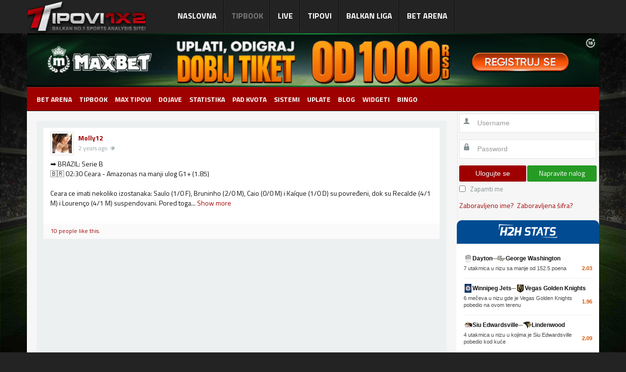

--- FILE ---
content_type: text/html; charset=utf-8
request_url: https://www.t1x2.net/tipbook/75493-molly12/profile.html?actid=550945
body_size: 26261
content:

<!-- 5.9. -->

<!DOCTYPE html>

<!--[if lt IE 7]>      <html class="no-js lt-ie9 lt-ie8 lt-ie7"  lang="en-gb"> <![endif]-->

<!--[if IE 7]>         <html class="no-js lt-ie9 lt-ie8"  lang="en-gb"> <![endif]-->

<!--[if IE 8]>         <html class="no-js lt-ie9"  lang="en-gb"> <![endif]-->

<!--[if gt IE 8]><!--> <html class="no-js" lang="en-gb"> <!--<![endif]-->

<!-- new -->

    <head>

        <meta http-equiv="X-UA-Compatible" content="IE=edge,chrome=1">

		<meta name="robots" content="index, follow"/>

		<meta name="google-site-verification" content="o2m01jZtOdrjAPu3zibDNj5WwbpNy2fosb8RCpICDOk" />

		<meta name="google-site-verification" content="0m0ueFbkw24QL8xJpMXV5_NlrwsuJ7uSpzzNo5shJtU" />

		<!--meta name="publication-media-verification"content="b3df994f76634e8db9162582f17e0718"-->

		

		<meta name="theme-color" content="#000" />

		<meta name="facebook-domain-verification" content="lanyaxxagufnwu2n1pcakk3e7j6l15" />

        <base href="https://www.t1x2.net/tipbook/75493-molly12/profile.html" />
	<meta http-equiv="content-type" content="text/html; charset=utf-8" />
	<meta name="keywords" content="tipovi, dojave, tiketi, kladionica, insajderi, tip, analize, tipovi kladionica, tipovi 1x2, t1x2, besplatni tipovi, kladjenje" />
	<meta name="viewport" content="width=device-width, initial-scale=1.0" />
	<meta name="description" content="➡️ BRAZIL: Serie B
🇧🇷 02:30 Ceara - Amazonas na manji ulog G1+ (1.85)

Ceara ce imati nekoliko izostanaka: Saulo (1/0 F), Bruninho (2/0 M), Caio (0/0 M) i Kaíque (1/0 D) su povređeni, dok su Recalde (4/1 M) i Lourenço (4/1 M) suspendovani. Pored toga upitan je Ramon Menezes (3/1 D). 

Na drugoj..." />
	<title>➡️ BRAZIL: Serie B
🇧🇷 02:30 Ceara - Amazonas na manji ulog G1+...</title>
	<link href="/templates/shaper_sportson/favicon.ico" rel="shortcut icon" type="image/vnd.microsoft.icon" />
	<link href="/components/com_community/assets/vendors/magnific-popup/magnific-popup.css" rel="stylesheet" type="text/css" />
	<link href="/components/com_community/assets/release/css/override.css" rel="stylesheet" type="text/css" />
	<link href="/components/com_community/templates/jomsocial/assets/css/old.css" rel="stylesheet" type="text/css" />
	<link href="/components/com_community/templates/jomsocial/assets/css/style.css" rel="stylesheet" type="text/css" />
	<link href="/components/com_community/assets/pickadate/themes/classic.combined.css" rel="stylesheet" type="text/css" />
	<link href="/plugins/system/helix/css/bootstrap.min.css" rel="stylesheet" type="text/css" />
	<link href="/templates/shaper_sportson/css/bootstrap-responsive.min.css" rel="stylesheet" type="text/css" />
	<link href="/plugins/system/helix/css/font-awesome.css" rel="stylesheet" type="text/css" />
	<link href="//fonts.googleapis.com/css?family=Titillium+Web:400,700,900" rel="stylesheet" type="text/css" />
	<link href="/templates/shaper_sportson/css/mobile-menu.css" rel="stylesheet" type="text/css" />
	<link href="/templates/shaper_sportson/css/template.css" rel="stylesheet" type="text/css" />
	<link href="/templates/shaper_sportson/css/presets/preset1.css" rel="stylesheet" type="text/css" />
	<link href="/modules/mod_community_hellome/style.css" rel="stylesheet" type="text/css" />
	<style type="text/css">
.container{max-width:1170px}body, p{font-family:'Titillium Web';}
	</style>
	<script src="/components/com_community/assets/release/js/loader.js" type="text/javascript"></script>
	<script src="/components/com_community/assets/release_32/js/bundle.js" type="text/javascript"></script>
	<script src="/components/com_community/assets/vendors/toolkit.min.js" type="text/javascript"></script>
	<script src="/media/jui/js/jquery.min.js?c24afa6be8daa39f011db9ee9ac53705" type="text/javascript"></script>
	<script src="/media/jui/js/jquery-noconflict.js?c24afa6be8daa39f011db9ee9ac53705" type="text/javascript"></script>
	<script src="/media/jui/js/jquery-migrate.min.js?c24afa6be8daa39f011db9ee9ac53705" type="text/javascript"></script>
	<script src="/plugins/system/helix/js/jquery-noconflict.js" type="text/javascript"></script>
	<script src="/media/jui/js/bootstrap.min.js?c24afa6be8daa39f011db9ee9ac53705" type="text/javascript"></script>
	<script src="/plugins/system/helix/js/modernizr-2.6.2.min.js" type="text/javascript"></script>
	<script src="/plugins/system/helix/js/helix.core.js" type="text/javascript"></script>
	<script src="/plugins/system/helix/js/menu.js" type="text/javascript"></script>
	<script src="/templates/shaper_sportson/js/tools.js" type="text/javascript"></script>
	<script type="text/javascript">
joms_base_url = 'https://www.t1x2.net/';joms_assets_url = '/components/com_community/assets/';joms_script_url = '/components/com_community/assets/_release/js/';joms_lang = {"COM_COMMUNITY_PHOTO_DONE_TAGGING":"Done tagging","COM_COMMUNITY_SEARCH":"Search","COM_COMMUNITY_NO_COMMENTS_YET":"No comments yet.","COM_COMMUNITY_NO_LIKES_YET":"No comments yet.","COM_COMMUNITY_SELECT_ALL":"Select All","COM_COMMUNITY_UNSELECT_ALL":"Unselect All","COM_COMMUNITY_SHOW_MORE":"Show more","COM_COMMUNITY_SHOW_LESS":"Show less","COM_COMMUNITY_FILES_LOAD_MORE":"Load More Files","COM_COMMUNITY_INVITE_LOAD_MORE":"Load More Friends","COM_COMMUNITY_PRIVACY_PUBLIC":"Public","COM_COMMUNITY_PRIVACY_SITE_MEMBERS":"Site Members","COM_COMMUNITY_PRIVACY_FRIENDS":"Friends","COM_COMMUNITY_PRIVACY_ME":"Only Me","COM_COMMUNITY_MOVE_TO_ANOTHER_ALBUM":"Move to another album","COM_COMMUNITY_POPUP_LOADING":"Loading...","COM_COMMUNITY_CLOSE_BUTTON":"Close","COM_COMMUNITY_SELECT_FILE":"Select file","COM_COMMUNITY_AUTHENTICATION_KEY":"Authentication key","COM_COMMUNITY_NEXT":"Next","COM_COMMUNITY_SKIP_BUTTON":"Skip","COM_COMMUNITY_AUTHENTICATION_KEY_LABEL":"Insert your two-factor authentication key","COM_COMMUNITY_NO_RESULT_FOUND":"No result found.","COM_COMMUNITY_OF":"of","COM_COMMUNITY_EDITING_GROUP":"COM_COMMUNITY_EDITING_GROUP","COM_COMMUNITY_CHANGE_GROUP_OWNER":"COM_COMMUNITY_CHANGE_GROUP_OWNER","COM_COMMUNITY_CONFIGURATION_IMPORT_GROUPS":"COM_COMMUNITY_CONFIGURATION_IMPORT_GROUPS","COM_COMMUNITY_CONFIGURATION_IMPORT_USERS":"COM_COMMUNITY_CONFIGURATION_IMPORT_USERS","COM_COMMUNITY_EDITING_PHOTO":"COM_COMMUNITY_EDITING_PHOTO","COM_COMMUNITY_VIEW_PHOTO":"COM_COMMUNITY_VIEW_PHOTO","COM_COMMUNITY_EDITING_VIDEO":"COM_COMMUNITY_EDITING_VIDEO","COM_COMMUNITY_VIEW_VIDEO":"COM_COMMUNITY_VIEW_VIDEO","COM_COMMUNITY_SHOW_PREVIOUS_COMMENTS":"Show previous comments","wysiwyg":{"viewHTML":"View HTML","bold":"Bold","italic":"Italic","underline":"Underline","orderedList":"Ordered list","unorderedList":"Unordered list","link":"Link","createLink":"Insert link","unlink":"Remove link","image":"Image","insertImage":"Insert image","description":"Description","title":"Title","text":"Text","submit":"Confirm","reset":"Cancel"}};joms_my_id = 0;joms_user_id = 75493;joms_page = 'profile';joms_prev_comment_load = +'10';joms_use_tfa = false;joms_gmap_key = '';joms_videoplayer_native = 1;joms_current_url = "https://www.t1x2.net/tipbook/75493-molly12/profile.html?actid=550945";spnoConflict(function($){

					function mainmenu() {
						$('.sp-menu').spmenu({
							startLevel: 0,
							direction: 'ltr',
							initOffset: {
								x: 0,
								y: 24
							},
							subOffset: {
								x: 0,
								y: 10
							},
							center: 0
						});
			}

			mainmenu();

			$(window).on('resize',function(){
				mainmenu();
			});


			});
	</script>
	<script type='text/javascript'>
                /*<![CDATA[*/
                    var jax_live_site = 'https://www.t1x2.net/index.php';
                    var jax_token_var='98383cb1ab7851ee893f6b236540098f';
                /*]]>*/
                </script><script type="text/javascript" src="/plugins/system/jomsocial.system/pc_includes/ajax_1.5.pack.js"></script>
	<!--[if IE 6]><script type="text/javascript">var jomsIE6 = true;</script><![endif]-->
	<meta property="og:description" content="➡️ BRAZIL: Serie B
🇧🇷 02:30 Ceara - Amazonas na manji ulog G1+ (1.85)

Ceara ce imati nekoliko izostanaka: Saulo (1/0 F), Bruninho (2/0 M), Caio (0/0 M) i Ka&iacute;que (1/0 D) su povređeni, dok su Recalde (4/1 M) i Louren&ccedil;o (4/1 M) suspendovani. Pored toga upitan je Ramon Menezes (3/1 D). 

Na drugoj..."/>
	<meta property="og:image" content="https://www.t1x2.net/https://www.t1x2.net/images/avatar/06092b58a7f3985072414ba5.jpg"/>
	<style type="text/css">video { width: 100% !important; height: auto !important; }</style>


		<link rel="stylesheet" href="/templates/shaper_sportson/css/change.css?v=202505201014" type="text/css" />

		<!--link rel="stylesheet" href="/templates/shaper_sportson/css/kunena-change.css?v=488" type="text/css" /-->

        <link rel="apple-touch-icon" sizes="76x76" href="https://www.t1x2.net/images/apple-touch-icon.png"/>

		<link rel="apple-touch-icon" sizes="120x120" href="https://www.t1x2.net/images/apple-touch-icon-iphone-retina.png"/>

		<link rel="apple-touch-icon" sizes="152x152" href="https://www.t1x2.net/images/apple-touch-icon-ipad-retina.png"/>

		<!--link href="https://fonts.googleapis.com/css?family=Roboto" rel="stylesheet">

		<link href="https://fonts.googleapis.com/css?family=Roboto+Condensed" rel="stylesheet"-->

		<!--script src="https://cdn.onesignal.com/sdks/OneSignalSDK.js" async='async'></script>

		  <script>

			var OneSignal = window.OneSignal || [];

			OneSignal.push(["init", {

			  appId: "b7240f14-39a3-443c-81d9-c3c7133f1cc5",

			  autoRegister: false, /* Set to true to automatically prompt visitors */

			  httpPermissionRequest: {

				enable: false

			  },

			  notifyButton: {

				  enable: false /* Set to false to hide */

			  }

			}]);

		  </script-->

	  <!--script async src="https://pagead2.googlesyndication.com/pagead/js/adsbygoogle.js?client=ca-pub-9083678566479668"
     crossorigin="anonymous"></script-->

	  <!--script data-ad-client="ca-pub-9083678566479668" async src="https://pagead2.googlesyndication.com/pagead/js/adsbygoogle.js"></script-->

		  <link rel='stylesheet' id='font-awesome-css'  href='/templates/shaper_sportson/css/font-awesome.min5010.css' type='text/css' media='all' />

<style>

#activity-stream-container {

  overflow-anchor: none;

}

.social-icons {

    position: fixed;

    left: 0;

    top: 50%;

    width: 30px;

    z-index: 9;

}

.social-icons a {

    background: #333;

    height: 30px;

    width: 30px;

    margin-bottom: 1px;

    line-height: 30px;

    text-align: center;

    color: #FFF;

    display: inline-block;

    position: relative;

}

.social-icons a:hover {

    background: #e66432

}

.social-icons a span {

    background: #333;

    padding: 6px 10px;

    font-size: 11px;

    font-family: Arial;

    text-decoration: none;

    position: absolute;

    left: 130%;

    top: 2px;

    margin-left: 10px;

    border-radius: 1px;

    white-space: nowrap;

    line-height: 1;

    font-style: italic;

    opacity: 0;

    visibility: hidden;

    transition: left 0.3s ease;

    -moz-transition: left 0.3s ease;

    -webkit-transition: left 0.3s ease;

}

.social-icons a span:after {

    content: "";

    position: absolute;

    left: 0;

    border-color: transparent #333 transparent transparent;

    border-style: solid;

    border-width: 4px;

    margin-left: -8px;

    top: 50%;

    margin-top: -4px;

}

.social-icons a:hover span {

    opacity: 1;

    visibility: visible;

    left: 100%;

}

@media screen and (max-width: 1200px){

.social-icons {

    display: none;

}

}

.cometchat_ccmobiletab_redirect {

	display: none;

}

.joms-focus__button--add {

	//display: none !important;

}

.joms-popup__btn-option {

	display: none !important;

}

.joms-gallery__options {

	display: none !important;

}

</style>




<!--script src="/templates/shaper_sportson/country.js.php"></script-->






<!--script async src="https://pagead2.googlesyndication.com/pagead/js/adsbygoogle.js"></script>

<script>

     (adsbygoogle = window.adsbygoogle || []).push({

          google_ad_client: "ca-pub-9083678566479668",

          enable_page_level_ads: true

     });

</script-->

		<style> body.bg {background: #232323 url('/images/background2a.jpg');background-attachment: fixed;background-size: cover</style>
		<!-- Header Wrapper Tag -->

		<!--script src="https://cdn.adapex.io/hb/aaw.t1x2.js" async></script-->

    
</head>

    <body  class="profile subpage  ltr preset1 menu-tipbook responsive bg hfeed clearfix" >

	<script>

	  (function(i,s,o,g,r,a,m){i['GoogleAnalyticsObject']=r;i[r]=i[r]||function(){

	  (i[r].q=i[r].q||[]).push(arguments)},i[r].l=1*new Date();a=s.createElement(o),

	  m=s.getElementsByTagName(o)[0];a.async=1;a.src=g;m.parentNode.insertBefore(a,m)

	  })(window,document,'script','https://www.google-analytics.com/analytics.js','ga');

	  ga('create', 'UA-84823961-1', 'auto');

	  ga('send', 'pageview');

	</script>

	<!-- Global site tag (gtag.js) - Google Analytics -->

	<script async src="https://www.googletagmanager.com/gtag/js?id=G-MFKL9W30V6"></script>

	<script>

	window.dataLayer = window.dataLayer || [];

	function gtag(){dataLayer.push(arguments);}

	gtag('js', new Date());

	gtag('config', 'G-MFKL9W30V6');

	</script>

	

	

				<!--a href="https://promo.maxbet.rs/kladionica-promocije/duplo-jaci-bonus-dobrodoslice-v22-org/" class="branding_lft2 hides" target="_blank">

                    <img src="/images/banners/maxbet/duplo160x600.png">

                </a>

				<a href="https://promo.maxbet.rs/kladionica-promocije/duplo-jaci-bonus-dobrodoslice-v22-org/" target="_blank" class="branding_rgt2 hides">

					<img src="/images/banners/maxbet/duplo160x600.png">

                </a-->

				

				

				

				<!--a href="http://blog.maxbet.rs/novo-live-stream-29669/" class="branding_lft2 hides" target="_blank">

                    <img src="/images/backgroundLeftBanner2_sr.png">

                </a>

				<a href="https://promo.maxbet.rs/Bonus-Dobrodoslice-20000/" target="_blank" class="branding_rgt2 hides">

					<img src="/images/banners/maxbet/bonus_220x600_t1x2.png">

                </a-->

		<div class="body-innerwrapper">

		

				<!--div class="social-icons">

				<a href="https://www.facebook.com/t1x2.net" class="facebook" data-title="Facebook" target="_blank"><i class="fa fa-facebook"></i><span style="color: white !important">Pratite nas na Facebook-u</span></a>

		

				<a href="https://twitter.com/Tip_1x2" class="twitter" data-title="Twitter" target="_blank"><i class="fa fa-twitter"></i><span style="color: white !important">Pratite nas na Twitter-u</span></a>

				<a href="http://instagram.com/t1x2net/" class="instagram" data-title="instagram" target="_blank"><i class="fa fa-instagram"></i><span style="color: white !important">Pratite nas na Instagramu</span></a>

				

				

			</div>

	<script>

	jQuery(document).ready(function($){

		$(window).resize(function(){

			 var socialHeight = $('.social-icons').outerHeight();

			 $('.social-icons').css('margin-top',-(socialHeight/2));

		}).resize();

	});

	</script-->

        <!--[if lt IE 8]>

        <div class="chromeframe alert alert-danger" style="text-align:center">You are using an <strong>outdated</strong> browser. Please <a target="_blank" href="http://browsehappy.com/">upgrade your browser</a> or <a target="_blank" href="http://www.google.com/chromeframe/?redirect=true">activate Google Chrome Frame</a> to improve your experience.</div>

        <![endif]-->

        <header id="sp-header-wrapper" 
                class=" "><div class="container"><div class="row-fluid" id="header">
<div id="sp-logo" class="span3"><div class="logo-wrapper"><a href="/"><img alt="" class="image-logo" src="/images/logo.png" /></a></div></div>

<div id="sp-menu" class="span9  spanN-65">	


			<div id="sp-main-menu" class="visible-desktop">
				<ul class="sp-menu level-0"><li class="menu-item first"><a href="https://www.t1x2.net/" class="menu-item first" ><span class="menu"><span class="menu-title">Naslovna</span></span></a></li><li class="menu-item active"><a href="/tipbook.html" class="menu-item active" ><span class="menu"><span class="menu-title">Tipbook</span></span></a></li><li class="menu-item"><a href="/live.html" class="menu-item" ><span class="menu"><span class="menu-title">Live</span></span></a></li><li class="menu-item"><a href="https://www.t1x2.net/tipovi/" class="menu-item" ><span class="menu"><span class="menu-title">Tipovi</span></span></a></li><li class="menu-item parent "><a href="https://www.t1x2.net/balkanliga/" class="menu-item parent " ><span class="menu"><span class="menu-title">Balkan Liga</span></span></a><div class="sp-submenu"><div class="sp-submenu-wrap"><div class="sp-submenu-inner clearfix" style="width: 200px;"><div class="megacol col1 first" style="width: 200px;"><ul class="sp-menu level-1"><li class="menu-item first"><a href="https://www.t1x2.net/balkanliga/tournament.php?id=1" class="menu-item first" ><span class="menu"><span class="menu-title">Balkan 1. liga</span></span></a></li><li class="menu-item"><a href="https://www.t1x2.net/balkanliga/tournament.php?id=2" class="menu-item" ><span class="menu"><span class="menu-title">Balkan 2. Liga</span></span></a></li><li class="menu-item"><a href="https://www.t1x2.net/balkanliga/tournament.php?id=3" class="menu-item" ><span class="menu"><span class="menu-title">Balkan 3. A-Liga</span></span></a></li><li class="menu-item"><a href="https://www.t1x2.net/balkanliga/tournament.php?id=4" class="menu-item" ><span class="menu"><span class="menu-title">Balkan 3. B-Liga</span></span></a></li><li class="menu-item"><a href="https://www.t1x2.net/balkanliga/tournament.php?id=7" class="menu-item" ><span class="menu"><span class="menu-title">Elite League Cup</span></span></a></li><li class="menu-item"><a href="https://www.t1x2.net/balkanliga/tournament.php?id=8" class="menu-item" ><span class="menu"><span class="menu-title">Intertoto Cup</span></span></a></li><li class="menu-item"><a href="https://www.t1x2.net/balkanliga/freeagents.php" class="menu-item" ><span class="menu"><span class="menu-title">Pridruži se - postani Free Agent</span></span></a></li><li class="menu-item"><a href="https://www.t1x2.net/balkanliga/rules.php" class="menu-item" ><span class="menu"><span class="menu-title">Pravilnik Balkan lige</span></span></a></li><li class="menu-item last"><a href="https://www.t1x2.net/tipbook/groups/viewgroup/250-balkan-t1x2-liga.html" class="menu-item last"><span class="menu"><span class="menu-title">Grupa Balkan lige</span></span></a></li></ul></div></div></div></div></li><li class="menu-item last"><a href="https://www.t1x2.net/betarena/" class="menu-item last" ><span class="menu"><span class="menu-title">Bet Arena</span></span></a></li></ul>        
			</div>  				
			</div>
</div></div></header><section id="sp-top-ad-wrapper" 
                class=" "><div class="container"><div class="row-fluid" id="top-ad">
<div id="sp-top-ad1" class="span12">	<div class="module  visible-phone visible-tablet ">	
		<div class="mod-wrapper-flat clearfix">		
						<div class="bannergroup visible-phone visible-tablet ">

	<div class="banneritem">
																																																																			<a
							href="/component/banners/click/153.html" target="_blank" rel="noopener noreferrer"
							title="BMW">
							<img
								src="https://www.t1x2.net/images/banners/maxbet/bmw-image-3-768x432.png"
								alt="BMW"
																							/>
						</a>
																<div class="clr"></div>
	</div>

</div>
		</div>
	</div>
	<div class="gap"></div>
		<div class="module  visible-desktop nomargin">	
		<div class="mod-wrapper-flat clearfix">		
						<div class="bannergroup visible-desktop nomargin">

	<div class="banneritem">
																																																																			<a
							href="/component/banners/click/151.html" target="_blank" rel="noopener noreferrer"
							title="MaxBet Odigraj Dobij">
							<img
								src="https://www.t1x2.net/images/banners/maxbet/odigrajdobij970x90.jpg"
								alt="MaxBet Odigraj Dobij"
								 width="1170"															/>
						</a>
																<div class="clr"></div>
	</div>

</div>
		</div>
	</div>
	<div class="gap"></div>
	</div>
</div></div></section><section id="sp-categories-wrapper" 
                class=" "><div class="container"><div class="row-fluid" id="categories">
<div id="sp-categories" class="span12"><ul class="nav ">
<li class="item-477"><a href="https://www.t1x2.net/betarena/" >BET ARENA</a></li><li class="item-372"><a href="https://www.t1x2.net/tipbook.html">Tipbook</a></li><li class="item-257"><a href="https://www.t1x2.net/tipovi/infotipovi_1_3.html" >MAX tipovi</a></li><li class="item-285"><a href="/dojave.html" >Dojave</a></li><li class="item-286"><a href="/statistika.html" >Statistika</a></li><li class="item-287"><a href="/pad-kvota.html" >Pad kvota</a></li><li class="item-288"><a href="/sistemi.html" >Sistemi</a></li><li class="item-289"><a href="/uplate.html" >Uplate</a></li><li class="item-301"><a href="/blog.html" >Blog</a></li><li class="item-300"><a href="/widgeti.html" >Widgeti</a></li><li class="item-324"><a href="https://www.t1x2.net/games/bingo/" target="_blank">Bingo</a></li></ul>
</div>
</div></div></section><section id="sp-main-body-wrapper" 
                class=" "><div class="container"><div class="row-fluid" id="main-body">
<div id="sp-component-area" class="span9"><section id="sp-component-wrapper"><div id="sp-component"><div id="system-message-container">
	</div>
<svg version="1.1" xmlns="http://www.w3.org/2000/svg" xmlns:xlink="http://www.w3.org/1999/xlink" width="498" height="144" viewBox="0 0 498 144" class="joms-hide">
<defs>
<g id="joms-icon-home">
	<path class="path1" d="M16 9.226l-8-6.21-8 6.21v-2.532l8-6.21 8 6.21zM14 9v6h-4v-4h-4v4h-4v-6l6-4.5z"></path>
</g>
<g id="joms-icon-newspaper">
	<path class="path1" d="M14 4v-2h-14v11c0 0.552 0.448 1 1 1h13.5c0.828 0 1.5-0.672 1.5-1.5v-8.5h-2zM13 13h-12v-10h12v10zM2 5h10v1h-10zM8 7h4v1h-4zM8 9h4v1h-4zM8 11h3v1h-3zM2 7h5v5h-5z"></path>
</g>
<g id="joms-icon-pencil">
	<path class="path1" d="M13.5 0c1.381 0 2.5 1.119 2.5 2.5 0 0.563-0.186 1.082-0.5 1.5l-1 1-3.5-3.5 1-1c0.418-0.314 0.937-0.5 1.5-0.5zM1 11.5l-1 4.5 4.5-1 9.25-9.25-3.5-3.5-9.25 9.25zM11.181 5.681l-7 7-0.862-0.862 7-7 0.862 0.862z"></path>
</g>
<g id="joms-icon-image">
	<path class="path1" d="M0 2v13h16v-13h-16zM15 14h-14v-11h14v11zM11 5.5c0-0.828 0.672-1.5 1.5-1.5s1.5 0.672 1.5 1.5c0 0.828-0.672 1.5-1.5 1.5-0.828 0-1.5-0.672-1.5-1.5zM14 13h-12l3-8 4 5 2-1.5z"></path>
</g>
<g id="joms-icon-images">
	<path class="path1" d="M2 4v10h14v-10h-14zM15 12.333l-2-3.333-2.267 1.889-1.733-2.889-6 5v-8h12v7.333zM4 7.5c0-0.828 0.672-1.5 1.5-1.5s1.5 0.672 1.5 1.5c0 0.828-0.672 1.5-1.5 1.5-0.828 0-1.5-0.672-1.5-1.5zM14 2h-14v10h1v-9h13z"></path>
</g>
<g id="joms-icon-camera">
	<path class="path1" d="M4.75 9.5c0 1.795 1.455 3.25 3.25 3.25s3.25-1.455 3.25-3.25-1.455-3.25-3.25-3.25-3.25 1.455-3.25 3.25zM15 4h-3.5c-0.25-1-0.5-2-1.5-2h-4c-1 0-1.25 1-1.5 2h-3.5c-0.55 0-1 0.45-1 1v9c0 0.55 0.45 1 1 1h14c0.55 0 1-0.45 1-1v-9c0-0.55-0.45-1-1-1zM8 13.938c-2.451 0-4.438-1.987-4.438-4.438 0-2.451 1.987-4.438 4.438-4.438 2.451 0 4.438 1.987 4.438 4.438 0 2.451-1.987 4.438-4.438 4.438zM15 7h-2v-1h2v1z"></path>
</g>
<g id="joms-icon-play">
	<path class="path1" d="M15.331 2.502c-2.244-0.323-4.724-0.502-7.331-0.502-2.607 0-5.087 0.179-7.331 0.502-0.43 1.683-0.669 3.543-0.669 5.498 0 1.955 0.239 3.815 0.669 5.498 2.244 0.323 4.724 0.502 7.331 0.502 2.607 0 5.087-0.179 7.331-0.502 0.43-1.683 0.669-3.543 0.669-5.498 0-1.955-0.239-3.815-0.669-5.498zM6 11v-6l5 3-5 3z"></path>
</g>
<g id="joms-icon-film">
	<path class="path1" d="M0 2v12h16v-12h-16zM3 13h-2v-2h2v2zM3 9h-2v-2h2v2zM3 5h-2v-2h2v2zM12 13h-8v-10h8v10zM15 13h-2v-2h2v2zM15 9h-2v-2h2v2zM15 5h-2v-2h2v2zM6 5v6l4-3z"></path>
</g>
<g id="joms-icon-camera2">
	<path class="path1" d="M6 4.5c0-1.381 1.119-2.5 2.5-2.5s2.5 1.119 2.5 2.5c0 1.381-1.119 2.5-2.5 2.5-1.381 0-2.5-1.119-2.5-2.5zM0 4.5c0-1.381 1.119-2.5 2.5-2.5s2.5 1.119 2.5 2.5c0 1.381-1.119 2.5-2.5 2.5-1.381 0-2.5-1.119-2.5-2.5zM12 9.5v-1.5c0-0.55-0.45-1-1-1h-10c-0.55 0-1 0.45-1 1v5c0 0.55 0.45 1 1 1h10c0.55 0 1-0.45 1-1v-1.5l4 2.5v-7l-4 2.5zM10 12h-8v-3h8v3z"></path>
</g>
<g id="joms-icon-bullhorn">
	<path class="path1" d="M16 6.707c0-3.139-0.919-5.687-2.054-5.707 0.005-0 0.009-0 0.014-0h-1.296c0 0-3.044 2.287-7.425 3.184-0.134 0.708-0.219 1.551-0.219 2.523 0 0.972 0.085 1.816 0.219 2.523 4.382 0.897 7.425 3.184 7.425 3.184h1.296c-0.005 0-0.009-0-0.014-0.001 1.136-0.020 2.054-2.567 2.054-5.707zM13.513 11.551c-0.147 0-0.305-0.152-0.387-0.243-0.197-0.22-0.387-0.562-0.55-0.989-0.363-0.957-0.564-2.239-0.564-3.611 0-1.372 0.2-2.655 0.564-3.611 0.162-0.428 0.353-0.77 0.55-0.99 0.081-0.091 0.24-0.243 0.387-0.243 0.147 0 0.305 0.152 0.387 0.243 0.197 0.22 0.387 0.562 0.55 0.99 0.363 0.957 0.564 2.239 0.564 3.611 0 1.372-0.2 2.655-0.564 3.611-0.162 0.428-0.353 0.77-0.55 0.989-0.081 0.091-0.24 0.243-0.387 0.243zM3.935 6.707c0-0.812 0.060-1.6 0.173-2.33-0.74 0.102-1.39 0.161-2.193 0.161-1.048 0-1.048 0-1.048 0l-0.867 1.479v1.378l0.867 1.479c0 0 0 0 1.048 0 0.803 0 1.453 0.059 2.193 0.161-0.113-0.729-0.173-1.518-0.173-2.33zM5.752 10.034l-2-0.383 1.279 5.024c0.066 0.26 0.324 0.391 0.573 0.291l1.852-0.741c0.249-0.1 0.349-0.374 0.222-0.611l-1.926-3.581zM13.513 8.574c-0.057 0-0.118-0.059-0.149-0.094-0.076-0.085-0.149-0.217-0.212-0.381-0.14-0.369-0.217-0.863-0.217-1.392 0-0.529 0.077-1.023 0.217-1.392 0.063-0.165 0.136-0.297 0.212-0.381 0.031-0.035 0.092-0.094 0.149-0.094 0.056 0 0.118 0.059 0.149 0.094 0.076 0.085 0.149 0.217 0.212 0.381 0.14 0.369 0.217 0.863 0.217 1.392 0 0.529-0.077 1.023-0.217 1.392-0.063 0.165-0.136 0.297-0.212 0.381-0.031 0.035-0.092 0.094-0.149 0.094z"></path>
</g>
<g id="joms-icon-library">
	<path class="path1" d="M8 0l-8 5h16l-8-5zM12.5 6l0.5 1v6h2v-6l0.5-1h-3zM8.5 6l0.5 1v6h2v-6l0.5-1h-3zM4.5 6l0.5 1v6h2v-6l0.5-1h-3zM0.5 6l0.5 1v6h2v-6l0.5-1h-3zM0.5 14l-0.5 2h16l-0.5-2h-15zM9 3c0 0.552-0.448 1-1 1s-1-0.448-1-1 0.448-1 1-1c0.552 0 1 0.448 1 1z"></path>
</g>
<g id="joms-icon-profile">
	<path class="path1" d="M13.5 0h-12c-0.825 0-1.5 0.675-1.5 1.5v13c0 0.825 0.675 1.5 1.5 1.5h12c0.825 0 1.5-0.675 1.5-1.5v-13c0-0.825-0.675-1.5-1.5-1.5zM13 14h-11v-12h11v12zM4 9h7v1h-7zM4 11h7v1h-7zM5 4.5c0-0.828 0.672-1.5 1.5-1.5s1.5 0.672 1.5 1.5c0 0.828-0.672 1.5-1.5 1.5-0.828 0-1.5-0.672-1.5-1.5zM7.5 6h-2c-0.825 0-1.5 0.45-1.5 1v1h5v-1c0-0.55-0.675-1-1.5-1z"></path>
</g>
<g id="joms-icon-support">
	<path class="path1" d="M8 0c-4.418 0-8 3.582-8 8s3.582 8 8 8 8-3.582 8-8-3.582-8-8-8zM5 8c0-1.657 1.343-3 3-3s3 1.343 3 3-1.343 3-3 3-3-1.343-3-3zM14.468 10.679v0l-2.772-1.148c0.196-0.472 0.304-0.989 0.304-1.531s-0.108-1.059-0.304-1.531l2.772-1.148c0.342 0.825 0.532 1.73 0.532 2.679s-0.189 1.854-0.532 2.679v0zM10.679 1.532v0 0l-1.148 2.772c-0.472-0.196-0.989-0.304-1.531-0.304s-1.059 0.108-1.531 0.304l-1.148-2.772c0.825-0.342 1.73-0.532 2.679-0.532 0.949 0 1.854 0.189 2.679 0.532zM1.532 5.321l2.772 1.148c-0.196 0.472-0.304 0.989-0.304 1.531s0.108 1.059 0.304 1.531l-2.772 1.148c-0.342-0.825-0.532-1.73-0.532-2.679s0.189-1.854 0.532-2.679zM5.321 14.468l1.148-2.772c0.472 0.196 0.989 0.304 1.531 0.304s1.059-0.108 1.531-0.304l1.148 2.772c-0.825 0.342-1.73 0.532-2.679 0.532-0.949 0-1.854-0.189-2.679-0.532z"></path>
</g>
<g id="joms-icon-envelope">
	<path class="path1" d="M14.5 2h-13c-0.825 0-1.5 0.675-1.5 1.5v10c0 0.825 0.675 1.5 1.5 1.5h13c0.825 0 1.5-0.675 1.5-1.5v-10c0-0.825-0.675-1.5-1.5-1.5zM6.23 8.6l-4.23 3.295v-7.838l4.23 4.543zM2.756 4h10.488l-5.244 3.938-5.244-3.938zM6.395 8.777l1.605 1.723 1.605-1.723 3.29 4.223h-9.79l3.29-4.223zM9.77 8.6l4.23-4.543v7.838l-4.23-3.295z"></path>
</g>
<g id="joms-icon-location">
	<path class="path1" d="M8 0c-2.761 0-5 2.239-5 5 0 5 5 11 5 11s5-6 5-11c0-2.761-2.239-5-5-5zM8 8c-1.657 0-3-1.343-3-3s1.343-3 3-3 3 1.343 3 3-1.343 3-3 3z"></path>
</g>
<g id="joms-icon-clock">
	<path class="path1" d="M10.293 11.707l-3.293-3.293v-4.414h2v3.586l2.707 2.707zM8 0c-4.418 0-8 3.582-8 8s3.582 8 8 8 8-3.582 8-8-3.582-8-8-8zM8 14c-3.314 0-6-2.686-6-6s2.686-6 6-6c3.314 0 6 2.686 6 6 0 3.314-2.686 6-6 6z"></path>
</g>
<g id="joms-icon-bell">
	<path class="path1" d="M16.023 12.5c0-4.5-4-3.5-4-7 0-0.29-0.028-0.538-0.079-0.749-0.263-1.766-1.44-3.183-2.965-3.615 0.014-0.062 0.021-0.125 0.021-0.191 0-0.52-0.45-0.945-1-0.945-0.55 0-1 0.425-1 0.945 0 0.065 0.007 0.129 0.021 0.191-1.71 0.484-2.983 2.208-3.020 4.273-0.001 0.030-0.001 0.060-0.001 0.091 0 3.5-4 2.5-4 7 0 1.191 2.665 2.187 6.234 2.439 0.336 0.631 1.001 1.061 1.766 1.061s1.43-0.43 1.766-1.061c3.568-0.251 6.234-1.248 6.234-2.439 0-0.004-0-0.007-0-0.011l0.024 0.011zM12.91 13.345c-0.847 0.226-1.846 0.389-2.918 0.479-0.089-1.022-0.947-1.824-1.992-1.824s-1.903 0.802-1.992 1.824c-1.072-0.090-2.071-0.253-2.918-0.479-1.166-0.311-1.724-0.659-1.928-0.845 0.204-0.186 0.762-0.534 1.928-0.845 1.356-0.362 3.1-0.561 4.91-0.561s3.554 0.199 4.91 0.561c1.166 0.311 1.724 0.659 1.928 0.845-0.204 0.186-0.762 0.534-1.928 0.845z"></path>
</g>
<g id="joms-icon-calendar">
	<path class="path1" d="M5 6h2v2h-2zM8 6h2v2h-2zM11 6h2v2h-2zM2 12h2v2h-2zM5 12h2v2h-2zM8 12h2v2h-2zM5 9h2v2h-2zM8 9h2v2h-2zM11 9h2v2h-2zM2 9h2v2h-2zM13 0v1h-2v-1h-7v1h-2v-1h-2v16h15v-16h-2zM14 15h-13v-11h13v11z"></path>
</g>
<g id="joms-icon-box-add">
	<path class="path1" d="M13 1h-10l-3 3v10.5c0 0.276 0.224 0.5 0.5 0.5h15c0.276 0 0.5-0.224 0.5-0.5v-10.5l-3-3zM8 13l-5-4h3v-3h4v3h3l-5 4zM2.414 3l1-1h9.172l1 1h-11.172z"></path>
</g>
<g id="joms-icon-box-remove">
	<path class="path1" d="M13 1h-10l-3 3v10.5c0 0.276 0.224 0.5 0.5 0.5h15c0.276 0 0.5-0.224 0.5-0.5v-10.5l-3-3zM10 10v3h-4v-3h-3l5-4 5 4h-3zM2.414 3l1-1h9.171l1 1h-11.171z"></path>
</g>
<g id="joms-icon-bubble">
	<path class="path1" d="M8 1c4.418 0 8 2.91 8 6.5 0 3.59-3.582 6.5-8 6.5-0.424 0-0.841-0.027-1.247-0.079-1.718 1.718-3.77 2.027-5.753 2.072v-0.421c1.071-0.525 2-1.48 2-2.572 0-0.152-0.012-0.302-0.034-0.448-1.809-1.192-2.966-3.012-2.966-5.052 0-3.59 3.582-6.5 8-6.5z"></path>
</g>
<g id="joms-icon-bubbles">
	<path class="path1" d="M17 14.081c0 0.711 0.407 1.327 1 1.628v0.249c-0.166 0.023-0.335 0.035-0.508 0.035-1.063 0-2.021-0.446-2.699-1.16-0.41 0.109-0.844 0.168-1.293 0.168-2.485 0-4.5-1.791-4.5-4 0-2.209 2.015-4 4.5-4 2.485 0 4.5 1.791 4.5 4 0 0.865-0.309 1.665-0.834 2.32-0.107 0.232-0.166 0.489-0.166 0.761zM8 0c4.351 0 7.89 2.822 7.997 6.336-0.768-0.343-1.619-0.524-2.497-0.524-1.493 0-2.903 0.523-3.971 1.472-1.107 0.984-1.717 2.304-1.717 3.716 0 0.698 0.149 1.373 0.433 1.997-0.082 0.002-0.164 0.003-0.246 0.003-0.424 0-0.841-0.027-1.247-0.079-1.718 1.718-3.77 2.027-5.753 2.072v-0.421c1.071-0.525 2-1.48 2-2.572 0-0.152-0.012-0.302-0.034-0.448-1.809-1.192-2.966-3.012-2.966-5.052 0-3.59 3.582-6.5 8-6.5z"></path>
</g>
<g id="joms-icon-user">
	<path class="path1" d="M9.732 10.98c-0.345-0.055-0.353-1.005-0.353-1.005s1.015-1.005 1.236-2.356c0.595 0 0.963-1.437 0.368-1.942 0.025-0.532 0.765-4.177-2.982-4.177-3.747 0-3.007 3.645-2.982 4.177-0.595 0.505-0.228 1.942 0.368 1.942 0.221 1.351 1.236 2.356 1.236 2.356s-0.008 0.95-0.353 1.005c-1.113 0.177-5.268 2.010-5.268 4.020h14c0-2.010-4.155-3.843-5.268-4.020z"></path>
</g>
<g id="joms-icon-users">
	<path class="path1" d="M11.484 12.584c-0.296-0.047-0.303-0.854-0.303-0.854s0.87-0.854 1.060-2.002c0.51 0 0.825-1.221 0.315-1.65 0.021-0.452 0.656-3.55-2.556-3.55-3.212 0-2.577 3.097-2.556 3.55-0.51 0.43-0.195 1.65 0.315 1.65 0.19 1.148 1.060 2.002 1.060 2.002s-0.007 0.807-0.303 0.854c-0.954 0.15-4.516 1.708-4.516 3.416h12c0-1.708-3.562-3.266-4.516-3.416zM5.376 12.856c0.689-0.424 1.525-0.817 2.212-1.053-0.246-0.351-0.52-0.827-0.693-1.392-0.241-0.196-0.437-0.477-0.562-0.822-0.126-0.345-0.174-0.732-0.135-1.089 0.028-0.256 0.101-0.495 0.213-0.705-0.068-0.728-0.116-2.157 0.819-3.199 0.363-0.404 0.821-0.695 1.37-0.87-0.098-1.012-0.612-2.2-2.601-2.2-3.212 0-2.577 3.097-2.556 3.55-0.51 0.43-0.195 1.65 0.315 1.65 0.19 1.148 1.060 2.002 1.060 2.002s-0.007 0.807-0.303 0.854c-0.954 0.151-4.516 1.708-4.516 3.416h5.15c0.074-0.048 0.149-0.096 0.226-0.144z"></path>
</g>
<g id="joms-icon-spinner">
	<path class="path1" d="M16 8c-0.020-1.045-0.247-2.086-0.665-3.038-0.417-0.953-1.023-1.817-1.766-2.53-0.743-0.714-1.624-1.278-2.578-1.651-0.953-0.374-1.978-0.552-2.991-0.531-1.013 0.020-2.021 0.24-2.943 0.646-0.923 0.405-1.758 0.992-2.449 1.712-0.691 0.72-1.237 1.574-1.597 2.497-0.361 0.923-0.533 1.914-0.512 2.895 0.020 0.981 0.234 1.955 0.627 2.847 0.392 0.892 0.961 1.7 1.658 2.368 0.697 0.668 1.523 1.195 2.416 1.543 0.892 0.348 1.851 0.514 2.799 0.493 0.949-0.020 1.89-0.227 2.751-0.608 0.862-0.379 1.642-0.929 2.287-1.604 0.645-0.674 1.154-1.472 1.488-2.335 0.204-0.523 0.342-1.069 0.415-1.622 0.019 0.001 0.039 0.002 0.059 0.002 0.552 0 1-0.448 1-1 0-0.028-0.001-0.056-0.004-0.083h0.004zM14.411 10.655c-0.367 0.831-0.898 1.584-1.55 2.206-0.651 0.622-1.422 1.112-2.254 1.434-0.832 0.323-1.723 0.476-2.608 0.454-0.884-0.020-1.759-0.215-2.56-0.57-0.801-0.354-1.526-0.867-2.125-1.495-0.599-0.628-1.071-1.371-1.38-2.173-0.31-0.801-0.457-1.66-0.435-2.512 0.020-0.852 0.208-1.694 0.551-2.464 0.342-0.77 0.836-1.468 1.441-2.044 0.605-0.576 1.321-1.029 2.092-1.326 0.771-0.298 1.596-0.438 2.416-0.416 0.82 0.020 1.629 0.202 2.368 0.532 0.74 0.329 1.41 0.805 1.963 1.387 0.553 0.582 0.988 1.27 1.272 2.011 0.285 0.74 0.418 1.532 0.397 2.32h0.004c-0.002 0.027-0.004 0.055-0.004 0.083 0 0.516 0.39 0.94 0.892 0.994-0.097 0.544-0.258 1.075-0.481 1.578z"></path>
</g>
<g id="joms-icon-search">
	<path class="path1" d="M15.504 13.616l-3.79-3.223c-0.392-0.353-0.811-0.514-1.149-0.499 0.895-1.048 1.435-2.407 1.435-3.893 0-3.314-2.686-6-6-6-3.314 0-6 2.686-6 6 0 3.314 2.686 6 6 6 1.486 0 2.845-0.54 3.893-1.435-0.016 0.338 0.146 0.757 0.499 1.149l3.223 3.79c0.552 0.613 1.453 0.665 2.003 0.115s0.498-1.452-0.115-2.003zM6 10c-2.209 0-4-1.791-4-4s1.791-4 4-4 4 1.791 4 4-1.791 4-4 4z"></path>
</g>
<g id="joms-icon-key">
	<path class="path1" d="M11 0c-2.761 0-5 2.239-5 5 0 0.313 0.029 0.619 0.084 0.916l-6.084 6.084v3c0 0.552 0.448 1 1 1h1v-1h2v-2h2v-2h2l1.298-1.298c0.531 0.192 1.105 0.298 1.702 0.298 2.761 0 5-2.239 5-5s-2.239-5-5-5zM12.498 5.002c-0.828 0-1.5-0.672-1.5-1.5s0.672-1.5 1.5-1.5 1.5 0.672 1.5 1.5-0.672 1.5-1.5 1.5z"></path>
</g>
<g id="joms-icon-lock">
	<path class="path1" d="M13 7h-1v-3c0-2.209-1.791-4-4-4s-4 1.791-4 4v3h-1c-0.55 0-1 0.45-1 1v7c0 0.55 0.45 1 1 1h10c0.55 0 1-0.45 1-1v-7c0-0.55-0.45-1-1-1zM8 13c-0.552 0-1-0.448-1-1s0.448-1 1-1 1 0.448 1 1-0.448 1-1 1zM10 7h-4v-3c0-1.103 0.897-2 2-2s2 0.897 2 2v3z"></path>
</g>
<g id="joms-icon-wrench">
	<path class="path1" d="M15.671 12.779l-7.196-6.168c0.335-0.63 0.525-1.348 0.525-2.111 0-2.485-2.015-4.5-4.5-4.5-0.455 0-0.893 0.068-1.307 0.193l2.6 2.6c0.389 0.389 0.389 1.025 0 1.414l-1.586 1.586c-0.389 0.389-1.025 0.389-1.414 0l-2.6-2.6c-0.125 0.414-0.193 0.852-0.193 1.307 0 2.485 2.015 4.5 4.5 4.5 0.763 0 1.482-0.19 2.111-0.525l6.168 7.196c0.358 0.418 0.969 0.441 1.358 0.052l1.586-1.586c0.389-0.389 0.365-1-0.052-1.358z"></path>
</g>
<g id="joms-icon-cog">
	<path class="path1" d="M14.59 9.535c-0.839-1.454-0.335-3.317 1.127-4.164l-1.572-2.723c-0.449 0.263-0.972 0.414-1.529 0.414-1.68 0-3.042-1.371-3.042-3.062h-3.145c0.004 0.522-0.126 1.051-0.406 1.535-0.839 1.454-2.706 1.948-4.17 1.106l-1.572 2.723c0.453 0.257 0.845 0.634 1.123 1.117 0.838 1.452 0.336 3.311-1.12 4.16l1.572 2.723c0.448-0.261 0.967-0.41 1.522-0.41 1.675 0 3.033 1.362 3.042 3.046h3.145c-0.001-0.517 0.129-1.040 0.406-1.519 0.838-1.452 2.7-1.947 4.163-1.11l1.572-2.723c-0.45-0.257-0.839-0.633-1.116-1.113zM8 11.24c-1.789 0-3.24-1.45-3.24-3.24 0-1.789 1.45-3.24 3.24-3.24 1.789 0 3.24 1.45 3.24 3.24-0 1.789-1.45 3.24-3.24 3.24z"></path>
</g>
<g id="joms-icon-gift">
	<path class="path1" d="M12.055 5c0.283-0.201 0.555-0.425 0.804-0.674 0.522-0.522 0.871-1.164 0.983-1.808 0.123-0.706-0.057-1.362-0.494-1.798-0.348-0.348-0.82-0.533-1.365-0.533-0.775 0-1.593 0.372-2.242 1.021-1.039 1.039-1.644 2.472-1.97 3.496-0.241-1.028-0.722-2.416-1.657-3.351-0.501-0.501-1.142-0.759-1.748-0.759-0.495 0-0.965 0.172-1.317 0.523-0.781 0.781-0.675 2.153 0.236 3.064 0.325 0.325 0.705 0.595 1.105 0.819h-3.391v4h1v7h12v-7h1v-4h-2.945zM10.536 2.003c0.433-0.433 0.974-0.692 1.446-0.692 0.167 0 0.402 0.035 0.57 0.203 0.407 0.407 0.178 1.349-0.489 2.016-0.687 0.687-1.61 1.159-2.413 1.47h-0.792c0.29-0.899 0.813-2.132 1.678-2.997zM3.655 2.514c-0.011-0.143-0.001-0.41 0.191-0.601 0.16-0.16 0.372-0.194 0.521-0.194v0c0.332 0 0.679 0.157 0.952 0.429 0.529 0.529 0.965 1.371 1.26 2.436 0.008 0.029 0.016 0.057 0.023 0.086-0.028-0.008-0.057-0.015-0.086-0.023-1.064-0.295-1.906-0.731-2.436-1.26-0.247-0.247-0.403-0.565-0.426-0.872zM7 15h-4v-6.5h4v6.5zM7 8h-5v-2h5v2zM13 15h-4v-6.5h4v6.5zM14 8h-5v-2h5v2z"></path>
</g>
<g id="joms-icon-remove">
	<path class="path1" d="M3 16h10l1-11h-12zM10 2v-2h-4v2h-5v3l1-1h12l1 1v-3h-5zM9 2h-2v-1h2v1z"></path>
</g>
<g id="joms-icon-briefcase">
	<path class="path1" d="M15 4h-4v-1c0-0.55-0.45-1-1-1h-4c-0.55 0-1 0.45-1 1v1h-4c-0.55 0-1 0.45-1 1v9c0 0.55 0.45 1 1 1h14c0.55 0 1-0.45 1-1v-9c0-0.55-0.45-1-1-1zM6 3.002c0.001-0.001 0.001-0.001 0.002-0.002h3.996c0.001 0.001 0.001 0.001 0.002 0.002v0.998h-4v-0.998zM15 8h-2v1.5c0 0.275-0.225 0.5-0.5 0.5h-1c-0.275 0-0.5-0.225-0.5-0.5v-1.5h-6v1.5c0 0.275-0.225 0.5-0.5 0.5h-1c-0.275 0-0.5-0.225-0.5-0.5v-1.5h-2v-1h14v1z"></path>
</g>
<g id="joms-icon-switch">
	<path class="path1" d="M10 2.29v2.124c0.566 0.247 1.086 0.6 1.536 1.050 0.944 0.944 1.464 2.2 1.464 3.536s-0.52 2.591-1.464 3.536c-0.944 0.944-2.2 1.464-3.536 1.464s-2.591-0.52-3.536-1.464c-0.944-0.944-1.464-2.2-1.464-3.536s0.52-2.591 1.464-3.536c0.45-0.45 0.97-0.803 1.536-1.050v-2.124c-2.891 0.861-5 3.539-5 6.71 0 3.866 3.134 7 7 7 3.866 0 7-3.134 7-7 0-3.171-2.109-5.849-5-6.71zM7 0h2v8h-2z"></path>
</g>
<g id="joms-icon-signup">
	<path class="path1" d="M7 12.414l-3.207-3.707 0.914-0.914 2.293 1.793 4.293-3.793 0.914 0.914zM12.996 2c0.001 0.001 0.003 0.002 0.004 0.004v11.993c-0.001 0.001-0.002 0.003-0.004 0.004h-9.993c-0.001-0.001-0.003-0.002-0.004-0.004v-11.993c0.001-0.001 0.002-0.003 0.004-0.004h-2.004v12c0 1.1 0.9 2 2 2h10c1.1 0 2-0.9 2-2v-12h-2.004zM10 2v-1c0-0.552-0.448-1-1-1h-2c-0.552 0-1 0.448-1 1v1h-2v2h8v-2h-2zM9 2h-2v-1h2v1z"></path>
</g>
<g id="joms-icon-list">
	<path class="path1" d="M0 0h4v4h-4zM6 1h10v2h-10zM0 6h4v4h-4zM6 7h10v2h-10zM0 12h4v4h-4zM6 13h10v2h-10z"></path>
</g>
<g id="joms-icon-menu">
	<path class="path1" d="M1 3h14v3h-14zM1 7h14v3h-14zM1 11h14v3h-14z"></path>
</g>
<g id="joms-icon-earth">
	<path class="path1" d="M13.657 2.343c1.511 1.511 2.343 3.52 2.343 5.657s-0.832 4.146-2.343 5.657c-1.511 1.511-3.52 2.343-5.657 2.343-2.137 0-4.146-0.832-5.657-2.343-1.511-1.511-2.343-3.52-2.343-5.657 0-2.137 0.832-4.146 2.343-5.657 1.511-1.511 3.52-2.343 5.657-2.343 2.137 0 4.146 0.832 5.657 2.343zM12.95 12.95c0.985-0.985 1.64-2.213 1.911-3.548-0.211 0.31-0.412 0.425-0.537-0.269-0.128-1.131-1.167-0.409-1.821-0.81-0.688 0.463-2.233-0.901-1.97 0.638 0.405 0.694 2.188-0.929 1.299 0.54-0.567 1.025-2.073 3.296-1.877 4.473 0.025 1.715-1.752 0.358-2.364-0.211-0.412-1.139-0.14-3.131-1.217-3.689-1.169-0.051-2.172-0.157-2.625-1.464-0.273-0.935 0.29-2.326 1.292-2.541 1.466-0.921 1.99 1.079 3.365 1.116 0.427-0.447 1.591-0.589 1.687-1.090-0.902-0.159 1.145-0.759-0.086-1.1-0.679 0.080-1.117 0.704-0.756 1.234-1.316 0.307-1.358-1.905-2.624-1.207-0.032 1.103-2.066 0.358-0.704 0.134 0.468-0.205-0.763-0.797-0.098-0.689 0.327-0.018 1.427-0.403 1.129-0.663 0.613-0.38 1.127 0.911 1.727-0.029 0.433-0.723-0.182-0.856-0.724-0.49-0.306-0.343 0.54-1.082 1.286-1.402 0.249-0.107 0.486-0.165 0.668-0.148 0.376 0.434 1.071 0.509 1.107-0.052-0.931-0.446-1.957-0.681-3.020-0.681-1.525 0-2.976 0.485-4.177 1.381 0.323 0.148 0.506 0.332 0.195 0.567-0.241 0.72-1.221 1.686-2.082 1.549-0.447 0.77-0.741 1.619-0.867 2.508 0.72 0.238 0.887 0.71 0.732 0.868-0.367 0.32-0.593 0.774-0.709 1.271 0.235 1.435 0.909 2.757 1.957 3.806 1.322 1.322 3.080 2.050 4.95 2.050 1.87 0 3.628-0.728 4.95-2.050z"></path>
</g>
<g id="joms-icon-link">
	<path class="path1" d="M14.897 1.166l-0.063-0.063c-1.471-1.471-3.878-1.471-5.349 0l-3.408 3.408c-1.471 1.471-1.471 3.878 0 5.349l0.063 0.063c0.122 0.123 0.252 0.233 0.386 0.335l1.248-1.248c-0.145-0.086-0.283-0.189-0.408-0.313l-0.063-0.063c-0.799-0.798-0.799-2.098 0-2.897l3.408-3.408c0.799-0.799 2.098-0.799 2.897 0l0.063 0.063c0.798 0.799 0.798 2.098 0 2.897l-1.542 1.542c0.268 0.661 0.395 1.366 0.383 2.069l2.384-2.384c1.471-1.471 1.471-3.878-0-5.349zM9.86 6.077c-0.122-0.122-0.252-0.233-0.386-0.335l-1.248 1.247c0.145 0.086 0.283 0.189 0.408 0.313l0.063 0.063c0.799 0.799 0.799 2.098 0 2.897l-3.408 3.408c-0.799 0.798-2.098 0.798-2.897 0l-0.063-0.063c-0.798-0.799-0.798-2.098 0-2.897l1.542-1.542c-0.268-0.661-0.394-1.366-0.383-2.069l-2.384 2.384c-1.471 1.471-1.471 3.878 0 5.349l0.063 0.063c1.471 1.471 3.878 1.471 5.349 0l3.408-3.408c1.471-1.471 1.471-3.878 0-5.349l-0.063-0.063z"></path>
</g>
<g id="joms-icon-eye">
	<path class="path1" d="M8 3c-3.489 0-6.514 2.032-8 5 1.486 2.968 4.511 5 8 5 3.489 0 6.514-2.032 8-5-1.486-2.968-4.511-5-8-5zM11.945 5.652c0.94 0.6 1.737 1.403 2.335 2.348-0.598 0.946-1.395 1.749-2.335 2.348-1.181 0.753-2.545 1.152-3.944 1.152-1.399 0-2.763-0.398-3.945-1.152-0.94-0.6-1.737-1.403-2.335-2.348 0.598-0.946 1.395-1.749 2.335-2.348 0.061-0.039 0.123-0.077 0.185-0.114-0.156 0.427-0.241 0.888-0.241 1.369 0 2.209 1.791 4 4 4s4-1.791 4-4c0-0.481-0.085-0.942-0.241-1.369 0.062 0.037 0.124 0.075 0.185 0.114zM8 6.406c0 0.828-0.672 1.5-1.5 1.5s-1.5-0.672-1.5-1.5 0.672-1.5 1.5-1.5 1.5 0.672 1.5 1.5z"></path>
</g>
<g id="joms-icon-star">
	<path class="path1" d="M16 6.204l-5.528-0.803-2.472-5.009-2.472 5.009-5.528 0.803 4 3.899-0.944 5.505 4.944-2.599 4.944 2.599-0.944-5.505 4-3.899zM8 11.773l-3.492 1.836 0.667-3.888-2.825-2.753 3.904-0.567 1.746-3.537 1.746 3.537 3.904 0.567-2.825 2.753 0.667 3.888-3.492-1.836z"></path>
</g>
<g id="joms-icon-star2">
	<path class="path1" d="M16 6.204l-5.528-0.803-2.472-5.009-2.472 5.009-5.528 0.803 4 3.899-0.944 5.505 4.944-2.599 4.944 2.599-0.944-5.505 4-3.899zM8 11.773l-0.015 0.008 0.015-8.918 1.746 3.537 3.904 0.567-2.825 2.753 0.667 3.888-3.492-1.836z"></path>
</g>
<g id="joms-icon-star3">
	<path class="path1" d="M16 6.204l-5.528-0.803-2.472-5.009-2.472 5.009-5.528 0.803 4 3.899-0.944 5.505 4.944-2.599 4.944 2.599-0.944-5.505 4-3.899z"></path>
</g>
<g id="joms-icon-thumbs-up">
	<path class="path1" d="M14.5 9c1.141 0 0.5 3-0.5 3 0.5 0 0 2.5-1 2.5 0 1-1 1.5-2 1.5-4.224 0-2.739-1.057-7-1.5v-8c3.764-1.129 7.5-3.96 7.5-6.5 0.828 0 3 1 0 6 0 0 2.5 0 3 0 1.5 0 1 3 0 3zM3 6.5v8h1v0.5h-2c-0.55 0-1-0.675-1-1.5v-6c0-0.825 0.45-1.5 1-1.5h2v0.5h-1z"></path>
</g>
<g id="joms-icon-happy">
	<path class="path1" d="M8 16c4.418 0 8-3.582 8-8s-3.582-8-8-8-8 3.582-8 8 3.582 8 8 8zM8 1.5c3.59 0 6.5 2.91 6.5 6.5s-2.91 6.5-6.5 6.5-6.5-2.91-6.5-6.5 2.91-6.5 6.5-6.5zM8 9.356c1.812 0 3.535-0.481 5-1.327-0.228 2.788-2.393 4.971-5 4.971-2.607 0-4.772-2.186-5-4.973 1.465 0.845 3.188 1.329 5 1.329zM4 5.5c0-0.828 0.448-1.5 1-1.5s1 0.672 1 1.5c0 0.828-0.448 1.5-1 1.5-0.552 0-1-0.672-1-1.5zM10 5.5c0-0.828 0.448-1.5 1-1.5s1 0.672 1 1.5c0 0.828-0.448 1.5-1 1.5-0.552 0-1-0.672-1-1.5z"></path>
</g>
<g id="joms-icon-smiley">
	<path class="path1" d="M8 16c4.418 0 8-3.582 8-8s-3.582-8-8-8-8 3.582-8 8 3.582 8 8 8zM8 1.5c3.59 0 6.5 2.91 6.5 6.5s-2.91 6.5-6.5 6.5-6.5-2.91-6.5-6.5 2.91-6.5 6.5-6.5zM4 5c0-0.552 0.448-1 1-1s1 0.448 1 1c0 0.552-0.448 1-1 1-0.552 0-1-0.448-1-1zM10 5c0-0.552 0.448-1 1-1s1 0.448 1 1c0 0.552-0.448 1-1 1-0.552 0-1-0.448-1-1zM11.002 9.801l1.286 0.772c-0.874 1.454-2.467 2.427-4.288 2.427s-3.413-0.973-4.288-2.427l1.286-0.772c0.612 1.018 1.727 1.699 3.002 1.699s2.389-0.681 3.002-1.699z"></path>
</g>
<g id="joms-icon-tongue">
	<path class="path1" d="M8 16c4.418 0 8-3.582 8-8s-3.582-8-8-8-8 3.582-8 8 3.582 8 8 8zM8 1.5c3.59 0 6.5 2.91 6.5 6.5s-2.91 6.5-6.5 6.5-6.5-2.91-6.5-6.5 2.91-6.5 6.5-6.5zM4 5c0-0.552 0.448-1 1-1s1 0.448 1 1c0 0.552-0.448 1-1 1-0.552 0-1-0.448-1-1zM10 5c0-0.552 0.448-1 1-1s1 0.448 1 1c0 0.552-0.448 1-1 1-0.552 0-1-0.448-1-1zM12 9v1h-1v1.5c0 0.828-0.672 1.5-1.5 1.5s-1.5-0.672-1.5-1.5v-1.5h-4v-1h8z"></path>
</g>
<g id="joms-icon-sad">
	<path class="path1" d="M8 16c4.418 0 8-3.582 8-8s-3.582-8-8-8-8 3.582-8 8 3.582 8 8 8zM8 1.5c3.59 0 6.5 2.91 6.5 6.5s-2.91 6.5-6.5 6.5-6.5-2.91-6.5-6.5 2.91-6.5 6.5-6.5zM4 5c0-0.552 0.448-1 1-1s1 0.448 1 1c0 0.552-0.448 1-1 1-0.552 0-1-0.448-1-1zM10 5c0-0.552 0.448-1 1-1s1 0.448 1 1c0 0.552-0.448 1-1 1-0.552 0-1-0.448-1-1zM4.998 12.199l-1.286-0.772c0.874-1.454 2.467-2.427 4.288-2.427 1.82 0 3.413 0.973 4.288 2.427l-1.286 0.772c-0.612-1.018-1.727-1.699-3.002-1.699-1.274 0-2.389 0.681-3.002 1.699z"></path>
</g>
<g id="joms-icon-wink">
	<path class="path1" d="M8 16c4.418 0 8-3.582 8-8s-3.582-8-8-8-8 3.582-8 8 3.582 8 8 8zM8 1.5c3.59 0 6.5 2.91 6.5 6.5s-2.91 6.5-6.5 6.5-6.5-2.91-6.5-6.5 2.91-6.5 6.5-6.5zM8.48 11.11c2.191-0.433 3.892-1.43 4.507-2.759-0.338 2.624-2.524 4.649-5.17 4.649-1.863 0-3.498-1.004-4.42-2.515 1.1 0.86 3.040 1.028 5.083 0.625zM10 5.5c0-0.828 0.448-1.5 1-1.5s1 0.672 1 1.5c0 0.828-0.448 1.5-1 1.5-0.552 0-1-0.672-1-1.5zM5.5 5.805c-0.653 0-1.208 0.245-1.414 0.586-0.055-0.092-0.086-0.503-0.086-0.605 0-0.485 0.672-0.879 1.5-0.879 0.828 0 1.5 0.394 1.5 0.879 0 0.103-0.030 0.514-0.086 0.605-0.206-0.341-0.761-0.586-1.414-0.586z"></path>
</g>
<g id="joms-icon-grin">
	<path class="path1" d="M8 16c4.418 0 8-3.582 8-8s-3.582-8-8-8-8 3.582-8 8 3.582 8 8 8zM8 1.5c3.59 0 6.5 2.91 6.5 6.5s-2.91 6.5-6.5 6.5-6.5-2.91-6.5-6.5 2.91-6.5 6.5-6.5zM3 8v1c0 2.2 1.8 4 4 4h2c2.2 0 4-1.8 4-4v-1h-10zM6 11.828c-0.415-0.148-0.796-0.388-1.118-0.71-0.569-0.569-0.882-1.321-0.882-2.118h2v2.828zM9 12h-2v-3h2v3zM11.118 11.118c-0.322 0.322-0.703 0.562-1.118 0.71v-2.828h2c0 0.797-0.313 1.549-0.882 2.118zM3.521 6c0 0 0 0 0 0 0.153 0 0.283-0.11 0.308-0.261 0.096-0.573 0.589-0.989 1.171-0.989s1.074 0.416 1.171 0.989c0.025 0.151 0.156 0.261 0.308 0.261 0.153 0 0.283-0.11 0.308-0.261 0.017-0.101 0.025-0.202 0.025-0.302 0-0.999-0.813-1.813-1.813-1.813s-1.813 0.813-1.813 1.813c0 0.1 0.009 0.201 0.025 0.302 0.025 0.151 0.156 0.261 0.308 0.261zM9.521 6c0 0 0 0 0 0 0.153 0 0.283-0.11 0.308-0.261 0.096-0.573 0.589-0.989 1.171-0.989s1.074 0.416 1.171 0.989c0.025 0.151 0.156 0.261 0.308 0.261s0.283-0.11 0.308-0.261c0.017-0.101 0.025-0.202 0.025-0.302 0-0.999-0.813-1.813-1.813-1.813s-1.813 0.813-1.813 1.813c0 0.1 0.008 0.201 0.025 0.302 0.025 0.151 0.156 0.261 0.308 0.261z"></path>
</g>
<g id="joms-icon-cool">
	<path class="path1" d="M8 16c4.418 0 8-3.582 8-8s-3.582-8-8-8-8 3.582-8 8 3.582 8 8 8zM8 1.5c3.59 0 6.5 2.91 6.5 6.5s-2.91 6.5-6.5 6.5-6.5-2.91-6.5-6.5 2.91-6.5 6.5-6.5zM12.5 4c0.275 0 0.5 0.225 0.5 0.5v1.5c0 0.55-0.45 1-1 1h-2c-0.55 0-1-0.45-1-1h-2c0 0.55-0.45 1-1 1h-2c-0.55 0-1-0.45-1-1v-1.5c0-0.275 0.225-0.5 0.5-0.5h3c0.275 0 0.5 0.225 0.5 0.5v0.5h2v-0.5c0-0.275 0.225-0.5 0.5-0.5h3zM8 12c1.456 0 2.731-0.778 3.43-1.942l0.857 0.515c-0.874 1.454-2.467 2.427-4.288 2.427-0.757 0-1.475-0.169-2.118-0.47l0.518-0.864c0.49 0.214 1.031 0.334 1.6 0.334z"></path>
</g>
<g id="joms-icon-angry">
	<path class="path1" d="M8 16c4.418 0 8-3.582 8-8s-3.582-8-8-8-8 3.582-8 8 3.582 8 8 8zM8 1.5c3.59 0 6.5 2.91 6.5 6.5s-2.91 6.5-6.5 6.5-6.5-2.91-6.5-6.5 2.91-6.5 6.5-6.5zM11.002 12.199c-0.612-1.018-1.727-1.699-3.002-1.699-1.274 0-2.389 0.681-3.002 1.699l-1.286-0.772c0.874-1.454 2.467-2.427 4.288-2.427 1.82 0 3.414 0.973 4.288 2.427l-1.286 0.772zM11.985 4.379c0.067 0.268-0.096 0.539-0.364 0.606-0.275 0.070-0.602 0.189-0.89 0.334 0.166 0.179 0.268 0.418 0.268 0.681 0 0.552-0.448 1-1 1-0.552 0-1-0.448-1-1 0-0.018 0.001-0.036 0.002-0.054 0.032-0.741 0.706-1.234 1.275-1.518 0.543-0.271 1.080-0.407 1.102-0.413 0.268-0.067 0.539 0.096 0.606 0.364zM4.015 4.379c0.067-0.268 0.338-0.431 0.606-0.364 0.023 0.006 0.559 0.141 1.102 0.413 0.568 0.284 1.243 0.776 1.275 1.518 0.001 0.018 0.002 0.036 0.002 0.054 0 0.552-0.448 1-1 1s-1-0.448-1-1c0-0.263 0.102-0.503 0.268-0.681-0.288-0.144-0.614-0.264-0.89-0.334-0.268-0.067-0.431-0.338-0.364-0.606z"></path>
</g>
<g id="joms-icon-evil">
	<path class="path1" d="M10 7c-0.552 0-1-0.448-1-1 0-0.018 0.001-0.036 0.002-0.054 0.032-0.741 0.706-1.234 1.275-1.518 0.543-0.271 1.080-0.407 1.102-0.413 0.268-0.067 0.539 0.096 0.606 0.364 0.067 0.268-0.096 0.539-0.364 0.606-0.275 0.070-0.602 0.189-0.89 0.334 0.166 0.179 0.268 0.418 0.268 0.681 0 0.552-0.448 1-1 1zM4.379 4.985c-0.268-0.067-0.431-0.338-0.364-0.606 0.067-0.268 0.338-0.431 0.606-0.364 0.023 0.006 0.559 0.141 1.102 0.413 0.568 0.284 1.243 0.776 1.275 1.518 0.001 0.018 0.002 0.036 0.002 0.054 0 0.552-0.448 1-1 1-0.552 0-1-0.448-1-1 0-0.263 0.102-0.503 0.268-0.681-0.288-0.144-0.614-0.264-0.89-0.334zM8 11.5c1.274 0 2.389-0.681 3.002-1.699l1.286 0.772c-0.874 1.454-2.467 2.427-4.288 2.427s-3.413-0.973-4.288-2.427l1.286-0.772c0.612 1.018 1.727 1.699 3.002 1.699zM16 1c0-0.711-0.149-1.387-0.416-2-0.525 1.201-1.507 2.155-2.726 2.643-1.347-1.031-3.030-1.643-4.857-1.643s-3.51 0.613-4.857 1.643c-1.22-0.488-2.202-1.443-2.726-2.643-0.268 0.613-0.416 1.289-0.416 2 0 1.15 0.388 2.208 1.040 3.053-0.662 1.165-1.040 2.512-1.040 3.947 0 4.418 3.582 8 8 8s8-3.582 8-8c0-1.436-0.378-2.783-1.040-3.947 0.652-0.845 1.040-1.903 1.040-3.053zM8 14.5c-3.59 0-6.5-2.91-6.5-6.5s2.91-6.5 6.5-6.5 6.5 2.91 6.5 6.5-2.91 6.5-6.5 6.5z"></path>
</g>
<g id="joms-icon-shocked">
	<path class="path1" d="M8 16c4.418 0 8-3.582 8-8s-3.582-8-8-8-8 3.582-8 8 3.582 8 8 8zM8 1.5c3.59 0 6.5 2.91 6.5 6.5s-2.91 6.5-6.5 6.5-6.5-2.91-6.5-6.5 2.91-6.5 6.5-6.5zM6 11c0-1.105 0.895-2 2-2s2 0.895 2 2c0 1.105-0.895 2-2 2-1.105 0-2-0.895-2-2zM10 5.5c0-0.828 0.448-1.5 1-1.5s1 0.672 1 1.5c0 0.828-0.448 1.5-1 1.5-0.552 0-1-0.672-1-1.5zM4 5.5c0-0.828 0.448-1.5 1-1.5s1 0.672 1 1.5c0 0.828-0.448 1.5-1 1.5-0.552 0-1-0.672-1-1.5z"></path>
</g>
<g id="joms-icon-confused">
	<path class="path1" d="M8 16c4.418 0 8-3.582 8-8s-3.582-8-8-8-8 3.582-8 8 3.582 8 8 8zM8 1.5c3.59 0 6.5 2.91 6.5 6.5s-2.91 6.5-6.5 6.5-6.5-2.91-6.5-6.5 2.91-6.5 6.5-6.5zM4 5c0-0.552 0.448-1 1-1s1 0.448 1 1c0 0.552-0.448 1-1 1-0.552 0-1-0.448-1-1zM10 5c0-0.552 0.448-1 1-1s1 0.448 1 1c0 0.552-0.448 1-1 1-0.552 0-1-0.448-1-1zM11.345 10h1.014c0.144 1.133-0.507 2.258-1.624 2.665-1.295 0.472-2.733-0.199-3.204-1.494-0.283-0.777-1.145-1.179-1.923-0.896-0.712 0.259-1.109 1.005-0.953 1.725h-1.013c-0.144-1.133 0.507-2.258 1.624-2.665 1.295-0.472 2.733 0.199 3.204 1.494 0.283 0.777 1.145 1.179 1.923 0.896 0.712-0.259 1.109-1.005 0.953-1.725z"></path>
</g>
<g id="joms-icon-neutral">
	<path class="path1" d="M8 16c4.418 0 8-3.582 8-8s-3.582-8-8-8-8 3.582-8 8 3.582 8 8 8zM8 1.5c3.59 0 6.5 2.91 6.5 6.5s-2.91 6.5-6.5 6.5-6.5-2.91-6.5-6.5 2.91-6.5 6.5-6.5zM4 5c0 0.552 0.448 1 1 1s1-0.448 1-1-0.448-1-1-1-1 0.448-1 1zM10 5c0 0.552 0.448 1 1 1s1-0.448 1-1-0.448-1-1-1-1 0.448-1 1zM6 11h4v1h-4v-1z"></path>
</g>
<g id="joms-icon-wondering">
	<path class="path1" d="M8 16c4.418 0 8-3.582 8-8s-3.582-8-8-8-8 3.582-8 8 3.582 8 8 8zM8 1.5c3.59 0 6.5 2.91 6.5 6.5s-2.91 6.5-6.5 6.5-6.5-2.91-6.5-6.5 2.91-6.5 6.5-6.5zM11.652 9.4l0.351 1.2-6.828 2-0.351-1.2zM4 5c0-0.552 0.448-1 1-1s1 0.448 1 1c0 0.552-0.448 1-1 1-0.552 0-1-0.448-1-1zM10 5c0-0.552 0.448-1 1-1s1 0.448 1 1c0 0.552-0.448 1-1 1-0.552 0-1-0.448-1-1z"></path>
</g>
<g id="joms-icon-warning">
	<path class="path1" d="M8 2.48l-5.388 11.52h10.776l-5.388-11.52zM8 0v0c0.345 0 0.69 0.233 0.951 0.698l6.829 13.611c0.523 0.93 0.078 1.691-0.989 1.691h-13.583c-1.067 0-1.512-0.761-0.989-1.691l6.829-13.611c0.262-0.465 0.606-0.698 0.951-0.698zM7 12c0-0.552 0.448-1 1-1s1 0.448 1 1c0 0.552-0.448 1-1 1-0.552 0-1-0.448-1-1zM8 6c0.552 0 1 0.448 1 1l-0.313 3h-1.375l-0.313-3c0-0.552 0.448-1 1-1z"></path>
</g>
<g id="joms-icon-info">
	<path class="path1" d="M8 0c-4.418 0-8 3.582-8 8s3.582 8 8 8 8-3.582 8-8-3.582-8-8-8zM7 3h2v2h-2v-2zM10 13h-4v-1h1v-4h-1v-1h3v5h1v1z"></path>
</g>
<g id="joms-icon-blocked">
	<path class="path1" d="M0 8c0 4.418 3.582 8 8 8 4.418 0 8-3.582 8-8s-3.582-8-8-8c-4.418 0-8 3.582-8 8zM14 8c0 1.144-0.32 2.214-0.876 3.124l-8.247-8.247c0.91-0.556 1.979-0.876 3.124-0.876 3.314 0 6 2.686 6 6zM2 8c0-1.144 0.321-2.214 0.876-3.124l8.247 8.247c-0.91 0.556-1.979 0.876-3.124 0.876-3.314 0-6-2.686-6-6z"></path>
</g>
<g id="joms-icon-spam">
	<path class="path1" d="M16 11.5l-4.5-11.5h-7l-4.5 4.5v7l4.5 4.5h7l4.5-4.5v-7l-4.5-4.5zM9 13h-2v-2h2v2zM9 9h-2v-6h2v6z"></path>
</g>
<g id="joms-icon-close">
	<path class="path1" d="M15.854 12.854c-0-0-0-0-0-0l-4.854-4.854 4.854-4.854c0-0 0-0 0-0 0.052-0.052 0.090-0.113 0.114-0.178 0.066-0.178 0.028-0.386-0.114-0.529l-2.293-2.293c-0.143-0.143-0.351-0.181-0.529-0.114-0.065 0.024-0.126 0.062-0.178 0.114 0 0-0 0-0 0l-4.854 4.854-4.854-4.854c-0-0-0-0-0-0-0.052-0.052-0.113-0.090-0.178-0.114-0.178-0.066-0.386-0.029-0.529 0.114l-2.293 2.293c-0.143 0.143-0.181 0.351-0.114 0.529 0.024 0.065 0.062 0.126 0.114 0.178 0 0 0 0 0 0l4.854 4.854-4.854 4.854c-0 0-0 0-0 0-0.052 0.052-0.090 0.113-0.114 0.178-0.066 0.178-0.029 0.386 0.114 0.529l2.293 2.293c0.143 0.143 0.351 0.181 0.529 0.114 0.065-0.024 0.126-0.062 0.178-0.114 0-0 0-0 0-0l4.854-4.854 4.854 4.854c0 0 0 0 0 0 0.052 0.052 0.113 0.090 0.178 0.114 0.178 0.066 0.386 0.029 0.529-0.114l2.293-2.293c0.143-0.143 0.181-0.351 0.114-0.529-0.024-0.065-0.062-0.126-0.114-0.178z"></path>
</g>
<g id="joms-icon-checkmark">
	<path class="path1" d="M13.5 2l-7.5 7.5-3.5-3.5-2.5 2.5 6 6 10-10z"></path>
</g>
<g id="joms-icon-plus">
	<path class="path1" d="M15.5 6h-5.5v-5.5c0-0.276-0.224-0.5-0.5-0.5h-3c-0.276 0-0.5 0.224-0.5 0.5v5.5h-5.5c-0.276 0-0.5 0.224-0.5 0.5v3c0 0.276 0.224 0.5 0.5 0.5h5.5v5.5c0 0.276 0.224 0.5 0.5 0.5h3c0.276 0 0.5-0.224 0.5-0.5v-5.5h5.5c0.276 0 0.5-0.224 0.5-0.5v-3c0-0.276-0.224-0.5-0.5-0.5z"></path>
</g>
<g id="joms-icon-arrow-right">
	<path class="path1" d="M9.707 13.707l5-5c0.391-0.39 0.391-1.024 0-1.414l-5-5c-0.391-0.391-1.024-0.391-1.414 0-0.391 0.391-0.391 1.024 0 1.414l3.293 3.293h-9.586c-0.552 0-1 0.448-1 1s0.448 1 1 1h9.586l-3.293 3.293c-0.195 0.195-0.293 0.451-0.293 0.707s0.098 0.512 0.293 0.707c0.391 0.391 1.024 0.391 1.414 0z"></path>
</g>
<g id="joms-icon-arrow-left">
	<path class="path1" d="M6.293 2.293l-5 5c-0.391 0.391-0.391 1.024 0 1.414l5 5c0.391 0.39 1.024 0.39 1.414 0 0.391-0.39 0.391-1.024 0-1.414l-3.293-3.293h9.586c0.552 0 1-0.448 1-1 0-0.552-0.448-1-1-1h-9.586l3.293-3.293c0.195-0.195 0.293-0.451 0.293-0.707s-0.098-0.512-0.293-0.707c-0.391-0.391-1.024-0.391-1.414 0z"></path>
</g>
<g id="joms-icon-tab">
	<path class="path1" d="M11 3h-11v2h11v3l4-4-4-4zM15 0v8h1v-8zM5 8l-4 4 4 4v-3h11v-2h-11zM0 8v8h1v-8z"></path>
</g>
<g id="joms-icon-filter">
	<path class="path1" d="M8 0c-4.418 0-8 1.119-8 2.5v1.5l6 6v5c0 0.552 0.895 1 2 1 1.105 0 2-0.448 2-1v-5l6-6v-1.5c0-1.381-3.582-2.5-8-2.5zM1.475 2.169c0.374-0.213 0.9-0.416 1.52-0.586 1.374-0.376 3.152-0.583 5.005-0.583 1.854 0 3.631 0.207 5.005 0.583 0.62 0.17 1.146 0.372 1.52 0.586 0.247 0.141 0.38 0.26 0.442 0.331-0.062 0.071-0.195 0.19-0.442 0.331-0.374 0.213-0.9 0.416-1.52 0.586-1.374 0.376-3.152 0.583-5.005 0.583-1.854 0-3.631-0.207-5.005-0.583-0.62-0.17-1.146-0.372-1.52-0.586-0.247-0.141-0.38-0.26-0.442-0.331 0.062-0.071 0.195-0.19 0.442-0.331z"></path>
</g>
<g id="joms-icon-console">
	<path class="path1" d="M0 1v14h16v-14h-16zM15 14h-14v-12h14v12zM14 3h-12v10h12v-10zM7 8h-1v1h-1v1h-1v-1h1v-1h1v-1h-1v-1h-1v-1h1v1h1v1h1v1zM11 10h-3v-1h3v1z"></path>
</g>
<g id="joms-icon-share">
	<path class="path1" d="M13.5 11c-0.706 0-1.342 0.293-1.797 0.763l-6.734-3.367c0.021-0.129 0.032-0.261 0.032-0.396s-0.011-0.267-0.032-0.396l6.734-3.367c0.455 0.47 1.091 0.763 1.797 0.763 1.381 0 2.5-1.119 2.5-2.5s-1.119-2.5-2.5-2.5-2.5 1.119-2.5 2.5c0 0.135 0.011 0.267 0.031 0.396l-6.734 3.367c-0.455-0.47-1.091-0.763-1.797-0.763-1.381 0-2.5 1.119-2.5 2.5 0 1.381 1.119 2.5 2.5 2.5 0.706 0 1.343-0.293 1.797-0.763l6.734 3.367c-0.021 0.129-0.031 0.261-0.031 0.396 0 1.381 1.119 2.5 2.5 2.5s2.5-1.119 2.5-2.5c0-1.381-1.119-2.5-2.5-2.5z"></path>
</g>
<g id="joms-icon-facebook">
	<path class="path1" d="M8 0c4.418 0 8 3.582 8 8 0 4.080-3.054 7.446-7 7.938v-5.938h2.75l0.25-2h-3v-1c0-0.552 0.448-1 1-1h2v-2h-2c-1.657 0-3 1.343-3 3v1h-1.5v2h1.5v5.938c-3.946-0.492-7-3.858-7-7.938 0-4.418 3.582-8 8-8z"></path>
</g>
<g id="joms-icon-libreoffice">
	<path class="path1" d="M8.354 0.354c-0.194-0.194-0.579-0.354-0.854-0.354h-6c-0.275 0-0.5 0.225-0.5 0.5v15c0 0.275 0.225 0.5 0.5 0.5h12c0.275 0 0.5-0.225 0.5-0.5v-9c0-0.275-0.159-0.659-0.354-0.854l-5.293-5.293zM13 15h-11v-14h5.487c0.046 0.008 0.131 0.043 0.169 0.070l5.274 5.274c0.027 0.038 0.062 0.123 0.070 0.169v8.487zM13.5 0h-3c-0.275 0-0.341 0.159-0.146 0.354l3.293 3.293c0.194 0.194 0.354 0.129 0.354-0.146v-3c0-0.275-0.225-0.5-0.5-0.5z"></path>
</g>
<g id="joms-icon-file-zip">
	<path class="path1" d="M6.5 2h1.5v1h-1.5zM5 3h1.5v1h-1.5zM6.5 4h1.5v1h-1.5zM5 5h1.5v1h-1.5zM6.5 6h1.5v1h-1.5zM5 7h1.5v1h-1.5zM6.5 8v1h-1.5v3.5c0 0.276 0.224 0.5 0.5 0.5h2c0.276 0 0.5-0.224 0.5-0.5v-4.5h-1.5zM7.5 12h-2v-1h2v1zM14.116 3.116l-2.232-2.232c-0.486-0.486-1.446-0.884-2.134-0.884h-7.5c-0.688 0-1.25 0.563-1.25 1.25v13.5c0 0.688 0.563 1.25 1.25 1.25h11.5c0.688 0 1.25-0.563 1.25-1.25v-9.5c0-0.688-0.398-1.648-0.884-2.134zM13.409 3.823c0.049 0.049 0.098 0.109 0.145 0.177h-2.554v-2.554c0.068 0.047 0.128 0.096 0.177 0.145l2.232 2.232zM14 14.75c0 0.136-0.114 0.25-0.25 0.25h-11.5c-0.135 0-0.25-0.114-0.25-0.25v-13.5c0-0.135 0.115-0.25 0.25-0.25h7.5c0.075 0 0.16 0.010 0.25 0.027v3.973h3.973c0.017 0.090 0.027 0.174 0.027 0.25v9.5z"></path>
</g>

<g id="joms-icon-arrow-down">
    <path class="path1" d="M12.386 6.85c-0.326 0.334-3.756 3.602-3.756 3.602-0.174 0.178-0.402 0.267-0.63 0.267s-0.457-0.089-0.63-0.267c0 0-3.43-3.268-3.757-3.602s-0.348-0.935 0-1.293c0.349-0.357 0.834-0.385 1.261 0l3.126 2.998 3.126-2.998c0.427-0.385 0.914-0.357 1.261 0 0.349 0.357 0.327 0.958 0 1.292z"></path>
</g>
<g id="joms-icon-redo">
    <path class="path1" d="M9 3.881v-3.881l6 6-6 6v-3.966c-6.98-0.164-6.681 4.747-4.904 7.966-4.386-4.741-3.455-12.337 4.904-12.119z"></path>
</g>
<g id="joms-icon-tag">
	<path class="path1" d="M14.497 0h-4.509c-0.827 0-1.981 0.478-2.566 1.063l-6.984 6.984c-0.585 0.585-0.585 1.541 0 2.126l5.389 5.389c0.585 0.585 1.541 0.585 2.125 0l6.984-6.984c0.585-0.585 1.063-1.739 1.063-2.566v-4.509c0-0.827-0.676-1.503-1.503-1.503zM12.5 5c-0.828 0-1.5-0.672-1.5-1.5s0.672-1.5 1.5-1.5 1.5 0.672 1.5 1.5-0.672 1.5-1.5 1.5z"></path>
</g>
<g id="joms-icon-search-user">
  <path class="path1" d="m 6.625,0.65625 c -3.3284658,0 -2.6784574,3.2149237 -2.65625,3.6875 -0.528539,0.4485921 -0.2169276,1.75 0.3125,1.75 C 4.4775645,7.2938451 5.375,8.1875 5.375,8.1875 c 0,0 -0.00605,0.8261411 -0.3125,0.875 -0.9886796,0.1572204 -4.65625,1.777014 -4.65625,3.5625 l 6.96875,0 c 0.6239997,0.493934 1.3922687,0.8125 2.25,0.8125 0.906707,0 1.735545,-0.328901 2.375,-0.875 -0.0098,0.206236 0.09712,0.448315 0.3125,0.6875 l 1.96875,2.3125 c 0.336812,0.374031 0.883159,0.39809 1.21875,0.0625 0.335592,-0.335592 0.311523,-0.882548 -0.0625,-1.21875 L 13.125,12.4375 c -0.239186,-0.215388 -0.512513,-0.321652 -0.71875,-0.3125 0.546099,-0.639454 0.875,-1.468293 0.875,-2.375 0,-2.0220911 -1.634159,-3.65625 -3.65625,-3.65625 -0.189247,0 -0.380995,0.034819 -0.5625,0.0625 C 9.5454895,6.0445805 9.7554144,4.7727162 9.25,4.34375 9.272211,3.8711737 9.9534653,0.65625 6.625,0.65625 z m 3,6.65625 c 1.347858,0 2.4375,1.0896417 2.4375,2.4375 0,1.347858 -1.089642,2.46875 -2.4375,2.46875 -1.3478569,0 -2.4375,-1.120892 -2.4375,-2.46875 0,-1.3478583 1.0896431,-2.4375 2.4375,-2.4375 z"></path>
</g>
</defs>

</svg>
<div id="community-wrap" class="jomsocial-wrapper on-shaper_sportson ltr cProfile"><div class="jomsocial">

<!-- begin: .joms-stream__wrapper -->
<div class="joms-stream__wrapper">

    <div class="joms-load-latest joms-js--stream-latest" style="display:none;"></div>

    <!-- begin: .joms-stream__container -->
    <div class="joms-stream__container" data-filter="active-profile" data-filter-value="" data-filterid="75493" data-groupid="" data-eventid="" data-profileid="">

        
                                                        <div class="joms-stream joms-embedly--left joms-js--stream joms-js--stream-550945 " data-stream-id="550945" data-stream-type="profile">
                <div class="joms-stream__header">
    <div class= "joms-avatar--stream ">
                    <a href="/tipbook/75493-molly12/profile.html">
                <img data-author="75493" src="https://www.t1x2.net/images/avatar/thumb_06092b58a7f3985072414ba5.jpg" alt="Molly12">
            </a>
            </div>
    <div class="joms-stream__meta">

                    <a href="/tipbook/75493-molly12/profile.html" data-joms-username class="joms-stream__user active">Molly12</a>
        
        <a href="/tipbook/75493-molly12/profile.html?actid=550945">
            <span class="joms-stream__time">
                <small>2 years ago </small>
                                    
<svg viewBox="0 0 16 16" class="joms-icon joms-show-earth">
    <use xlink:href="https://www.t1x2.net/tipbook/75493-molly12/profile.html?actid=550945#joms-icon-earth"></use>
</svg>
                            </span>
        </a>
    </div>

    
<div class="joms-list__options">

    
    <ul class="joms-dropdown">

        
        
        
        
        
        
        
        
        
    </ul>

</div>

</div>
<div class="joms-stream__body">

    <div data-type="stream-editor" class="cStream-Respond" style="display:none">
        <textarea class="joms-textarea" style="margin-bottom:0">➡️ BRAZIL: Serie B
🇧🇷 02:30 Ceara - Amazonas na manji ulog G1+ (1.85)

Ceara ce imati nekoliko izostanaka: Saulo (1/0 F), Bruninho (2/0 M), Caio (0/0 M) i Kaíque (1/0 D) su povređeni, dok su Recalde (4/1 M) i Lourenço (4/1 M) suspendovani. Pored toga upitan je Ramon Menezes (3/1 D). 

Na drugoj strani Amazonas u prošlom kolu ostvario veliku pobedu, gde su savladali Santos i tako sa dodatnim vetrom u leđima putuju na ovaj duel. Trener Batista izbaciće sa istim sastavom kao i protiv Santosa. Kadrovski gledano samo napadač Sassa (3/0 F) neće igrati večeras zbog povrede.

Obe ekipe dolaze posle pobede u prošlom kolu. Međutim, Ceara će imati nekoliko izostanaka, sa druge strane Amazonas čeka svoj prvi gol ove sezone na gostovanjima, sada imaju priliku da iskoriste kadrovsku situaciju i postignu bar 1 gol. Ja ću ih podržati tipom G1+ na manji ulog. Srećno!</textarea>
        <div style="text-align:right;">
            <button class="joms-button--neutral joms-button--small" onclick="joms.view.stream.cancel('550945');">Cancel</button>&nbsp;
            <button class="joms-button--primary joms-button--small" onclick="joms.view.stream.save('550945', this);">Save</button>
        </div>
    </div>

    <p data-type="stream-content">
        <span class="joms-js--stream-text-550945">➡️ BRAZIL: Serie B<br />
🇧🇷 02:30 Ceara - Amazonas na manji ulog G1+ (1.85)<br />
<br />
Ceara ce imati nekoliko izostanaka: Saulo (1/0 F), Bruninho (2/0 M), Caio (0/0 M) i Kaíque (1/0 D) su povređeni, dok su Recalde (4/1 M) i Lourenço (4/1 M) suspendovani. Pored toga...</span><span class="joms-js--stream-textfull-550945" style="display:none">➡️ BRAZIL: Serie B<br />
🇧🇷 02:30 Ceara - Amazonas na manji ulog G1+ (1.85)<br />
<br />
Ceara ce imati nekoliko izostanaka: Saulo (1/0 F), Bruninho (2/0 M), Caio (0/0 M) i Kaíque (1/0 D) su povređeni, dok su Recalde (4/1 M) i Lourenço (4/1 M) suspendovani. Pored toga upitan je Ramon Menezes (3/1 D). <br />
<br />
Na drugoj strani Amazonas u prošlom kolu ostvario veliku pobedu, gde su savladali Santos i tako sa dodatnim vetrom u leđima putuju na ovaj duel. Trener Batista izbaciće sa istim sastavom kao i protiv Santosa. Kadrovski gledano samo napadač Sassa (3/0 F) neće igrati večeras zbog povrede.<br />
<br />
Obe ekipe dolaze posle pobede u prošlom kolu. Međutim, Ceara će imati nekoliko izostanaka, sa druge strane Amazonas čeka svoj prvi gol ove sezone na gostovanjima, sada imaju priliku da iskoriste kadrovsku situaciju i postignu bar 1 gol. Ja ću ih podržati tipom G1+ na manji ulog. Srećno!</span>
            <a href="javascript:" class="joms-js--stream-texttoggle-550945"
               data-lang-more="Show more"
               data-lang-less="Show less"
               onclick="joms.api.streamToggleText(550945);">Show more</a>    </p>

    <!-- Fetched data -->
    </div>


<div class="joms-stream__status--mobile">


    <a href="javascript:" onclick="joms.api.streamShowLikes('550945', 'popup');">
        <span class="joms-like__counter--550945">10</span>
        <svg viewBox="0 0 16 16" class="joms-icon">
            <use xlink:href="https://www.t1x2.net/tipbook/75493-molly12/profile.html?actid=550945#joms-icon-thumbs-up"></use>
        </svg>
    </a>



</div>

<div class="joms-stream__actions">

    <!-- liked -->
    
    <!-- share -->
    
</div>


<div class="joms-stream__status">
    <a href="javascript:" onclick="joms.api.streamShowLikes('550945');">10 people like this.</a>
</div>



    <div class="joms-comment joms-js--comments joms-js--comments-550945" data-id="550945">
        
            </div>            </div>
        
    </div>
    <!-- end: .joms-stream__container -->

        <script>joms_singleactivity = true;</script>
    
    
    
</div>
<!-- end: .joms-stream__wrapper -->
</div></div>
<script>window.joms && joms.fixUI && joms.fixUI();</script>
</div></section><section id="sp--wrapper" 
                class=" "><div class="row-fluid" id="">
<div id="sp-main" class="span12">	<div class="module  visible-phone visible-tablet">	
		<div class="mod-wrapper clearfix">		
						<div class="mod-content clearfix">	
				<div class="mod-inner clearfix">
					

<div class="custom visible-phone visible-tablet"  >
	<div class="custom visible-phone visible-tablet">
<link rel="stylesheet" href="https://cdnjs.cloudflare.com/ajax/libs/font-awesome/4.7.0/css/font-awesome.min.css">
<style>
.fa {
padding: 10px;
    font-size: 25px;
    width: 33%;
    text-align: center;
    text-decoration: none;
    /* margin: 0px; */
    margin-left: 0px;
    /*margin-top: -15px;*/
    margin-bottom: 16px;
    margin-right: -1px;
    color: white !important;
}

@media screen and (max-width: 333px){
.fa {
    margin-right: -2px;
}
}

.fa:hover {
    opacity: 0.7;
}

.fa-facebook {
  background: #3B5998;
  color: white;
}

.fa-twitter {
  background: #55ACEE;
  color: white;
}
.fa-instagram {
  background: #125688;
  color: white;
}
</style>
<center>
<a href="https://www.instagram.com/t1x2_net/" target="_blank" class="fa fa-instagram"></a>
<a href="https://www.facebook.com/t1x2.net" target="_blank" class="fa fa-facebook"></a>
<a href="https://twitter.com/Tip_1x2" target="_blank" class="fa fa-twitter"></a>
</center>
</div></div>
				</div>
			</div>
		</div>
	</div>
	<div class="gap"></div>
		<div class="module visible-phone visible-tablet registracija nomargin">	
		<div class="mod-wrapper clearfix">		
							<h3 class="header">			
					<span>Profil</span>				</h3>
				<span class="sp-badge visible-phone visible-tablet registracija nomargin"></span>							<div class="mod-content clearfix">	
				<div class="mod-inner clearfix">
					


<div class="joms-module">


<form class="joms-form" style="padding: 5px" action="/component/users/?task=user.login&amp;Itemid=" method="post" name="login" >
    <div class="joms-input--append">
        <svg viewBox="0 0 16 16" class="joms-icon">
            <use xlink:href="https://www.t1x2.net/tipbook/75493-molly12/profile.html?actid=550945#joms-icon-user"></use>
        </svg>
        <input type="text" name="username" class="joms-input" placeholder="Username">
    </div>
    <div class="joms-input--append">
        <svg viewBox="0 0 16 16" class="joms-icon">
            <use xlink:href="https://www.t1x2.net/tipbook/75493-molly12/profile.html?actid=550945#joms-icon-lock"></use>
        </svg>
        <input type="password" name="password" class="joms-input" placeholder="Password">
    </div>

        <button class="joms-button--primary joms-button--small" style="display: inline-block; width: 49%;">Ulogujte se</button>

          <a class="joms-button--secondary joms-button--small" style="margin-left: 2px; width: 49%; position: absolute;" href="/tipbook/register.html">
        Napravite nalog      </a>
    
    <input type="hidden" name="option" value="com_users"/>
    <input type="hidden" name="task" value="user.login"/>
    <input type="hidden" name="return" value="aW5kZXgucGhwP0l0ZW1pZD0xMDE="/>
    <div class="joms-js--token"><input type="hidden" name="98383cb1ab7851ee893f6b236540098f" value="1" /></div>


    
        <div class="joms-checkbox" style="">
            <input type="checkbox" value="yes" name="remember" >
            <span>Zapamti me</span>
        </div>
    
    <div class="joms-gap"></div>

        <a href="/component/users/?view=remind">Zaboravljeno ime?</a>&nbsp;
    
        <a href="/component/users/?view=reset">Zaboravljena šifra?</a>
    

    
</form>


</div>
				</div>
			</div>
		</div>
	</div>
	<div class="gap"></div>
	</div>
</div></section></div>

<div id="sp-sidebar1" class="span3">	<div class="module  visible-desktop registracija">	
		<div class="mod-wrapper clearfix">		
						<div class="mod-content clearfix">	
				<div class="mod-inner clearfix">
					


<div class="joms-module">


<form class="joms-form" style="padding: 5px" action="/component/users/?task=user.login&amp;Itemid=" method="post" name="login" >
    <div class="joms-input--append">
        <svg viewBox="0 0 16 16" class="joms-icon">
            <use xlink:href="https://www.t1x2.net/tipbook/75493-molly12/profile.html?actid=550945#joms-icon-user"></use>
        </svg>
        <input type="text" name="username" class="joms-input" placeholder="Username">
    </div>
    <div class="joms-input--append">
        <svg viewBox="0 0 16 16" class="joms-icon">
            <use xlink:href="https://www.t1x2.net/tipbook/75493-molly12/profile.html?actid=550945#joms-icon-lock"></use>
        </svg>
        <input type="password" name="password" class="joms-input" placeholder="Password">
    </div>

        <button class="joms-button--primary joms-button--small" style="display: inline-block; width: 49%;">Ulogujte se</button>

          <a class="joms-button--secondary joms-button--small" style="margin-left: 2px; width: 49%; position: absolute;" href="/tipbook/register.html">
        Napravite nalog      </a>
    
    <input type="hidden" name="option" value="com_users"/>
    <input type="hidden" name="task" value="user.login"/>
    <input type="hidden" name="return" value="aW5kZXgucGhwP0l0ZW1pZD0xMDE="/>
    <div class="joms-js--token"><input type="hidden" name="98383cb1ab7851ee893f6b236540098f" value="1" /></div>


    
        <div class="joms-checkbox" style="">
            <input type="checkbox" value="yes" name="remember" >
            <span>Zapamti me</span>
        </div>
    
    <div class="joms-gap"></div>

        <a href="/component/users/?view=remind">Zaboravljeno ime?</a>&nbsp;
    
        <a href="/component/users/?view=reset">Zaboravljena šifra?</a>
    

    
</form>


</div>
				</div>
			</div>
		</div>
	</div>
	<div class="gap"></div>
		<div class="module ">	
		<div class="mod-wrapper clearfix">		
						<div class="mod-content clearfix">	
				<div class="mod-inner clearfix">
					

<div class="custom"  >
	<div style="text-align:center;">
  <iframe
    src="https://www.h2hstats.net/widget/index.php?lang=sr"
    width="100%"
    height="400"
    scrolling="no"
    frameborder="0"
    title="H2H Widget"
    style="max-width:380px; border:none;">
  </iframe>
</div></div>
				</div>
			</div>
		</div>
	</div>
	<div class="gap"></div>
		<div class="module ">	
		<div class="mod-wrapper clearfix">		
						<div class="mod-content clearfix">	
				<div class="mod-inner clearfix">
					<div class="bannergroup">

	<div class="banneritem">
																																																																			<a
							href="/component/banners/click/152.html" target="_blank" rel="noopener noreferrer"
							title="Maxbet Odigraj Dobi">
							<img
								src="https://www.t1x2.net/images/banners/maxbet/odigrajdobij360x529.jpg"
								alt="Maxbet Odigraj Dobi"
																							/>
						</a>
																<div class="clr"></div>
	</div>

</div>
				</div>
			</div>
		</div>
	</div>
	<div class="gap"></div>
		<div class="module ">	
		<div class="mod-wrapper clearfix">		
							<h3 class="header">			
					<span>Tabele T1x2</span>				</h3>
											<div class="mod-content clearfix">	
				<div class="mod-inner clearfix">
					
<style type="text/css">
/*
Table Style - This is what you want
------------------------------------------------------------------ */
table#tabele a:link {
	color: #666;
	font-weight: bold;
	text-decoration:none;
}
table#tabele a:visited {
	color: #666;
	font-weight:bold;
	text-decoration:none;
}
table#tabele a:active,
table#tabele a:hover {
	color: #bd5a35;
	text-decoration:underline;
}
table#tabele {
	font-family:Arial, Helvetica, sans-serif;
	color:#666;
	font-size:11px;
	text-shadow: 1px 1px 0px #fff;
	background:#eaebec;
	margin:5px;
	border:#ccc 1px solid;
	width:97%;
	-moz-border-radius:3px;
	-webkit-border-radius:3px;
	border-radius:3px;
	line-height: 14px;
}
table#tabele th {
	padding:10px 5px 5px 5px;
	background: #ededed;
}
table#tabele th:first-child{
	text-align: left;
	padding-left:20px;
}

table#tabele tr{
	text-align: center;
	padding-left:5px;
}
table#tabele tr td:first-child{
	text-align: left;
	padding-left:5px;
	border-left: 0;
}
table#tabele tr td {
	padding:5px;
	background: #fafafa;
	overflow: hidden;
	white-space: nowrap;
	text-overflow: ellipsis;
    max-width: 87px;
	overflow: hidden;
    white-space: nowrap;
}
table#tabele tr.even td{
	background: #f6f6f6;
}
table#tabele tr:last-child td{
	border-bottom:0;
}


table#tabele tr:hover td{
	background: #f2f2f2;
}

#tabelespan {
font-weight: bold;
}


.boxtable{
	width:16px;
	height:16px;
	display: inline-block;
    vertical-align: middle;
}
 
.redtable{
	background:#f00;
}
.greentable{
	background:#086d08;
}
.bluetable{
	background:#00f;
}
</style>


</head>

<body>
<table id="tabele" cellspacing='0'>
<tr><th colspan="5" style="padding-left: 5px;"><!--div class="boxtable greentable"></div-->BEZ ANALIZA <span id="tabelespan" style="float:right; display: inline; text-decoration: underline;"><a href="https://www.t1x2.net/tipovi/tipsteri_2_2.html" target="_top">kompletna tabela &raquo;</a></span></th></tr>
<tr ><td><a style="text-decoration: none;" class="font-weight-bold" href="javascript:void(0)" onclick="window.open('https://www.t1x2.net/tipster.php?id=132688','Tipster','width=600,height=600, scrollbars=yes')"><strong>Triniti (<span id="tabelespan" title="Broj aktivnih tipova">0</span>)</strong></a></td><td style="color: red">(16/20)</td><td style="color: green">80%</td><td style="font-weight: bold;">79.92</td>
<!--td>
<span style='font-weight: bold; color:red;'>50.000</span></td-->
</tr>
<tr class='even'><td><a style="text-decoration: none;" class="font-weight-bold" href="javascript:void(0)" onclick="window.open('https://www.t1x2.net/tipster.php?id=122914','Tipster','width=600,height=600, scrollbars=yes')"><strong>Johnnyboy012 (<span id="tabelespan" title="Broj aktivnih tipova">0</span>)</strong></a></td><td style="color: red">(10/20)</td><td style="color: red">50%</td><td style="font-weight: bold;">59.14</td>
<!--td>
35.000</td-->
</tr>
<tr ><td><a style="text-decoration: none;" class="font-weight-bold" href="javascript:void(0)" onclick="window.open('https://www.t1x2.net/tipster.php?id=128670','Tipster','width=600,height=600, scrollbars=yes')"><strong>AlexKv (<span id="tabelespan" title="Broj aktivnih tipova">3</span>)</strong></a></td><td style="color: red">(14/20)</td><td style="color: green">70%</td><td style="font-weight: bold;">52.24</td>
<!--td>
20.000</td-->
</tr>
<tr class='even'><td><a style="text-decoration: none;" class="font-weight-bold" href="javascript:void(0)" onclick="window.open('https://www.t1x2.net/tipster.php?id=104889','Tipster','width=600,height=600, scrollbars=yes')"><strong>Daxi (<span id="tabelespan" title="Broj aktivnih tipova">0</span>)</strong></a></td><td style="color: red">(15/21)</td><td style="color: green">71.43%</td><td style="font-weight: bold;">51.68</td>
<!--td>
20.000</td-->
</tr>
<tr ><td><a style="text-decoration: none;" class="font-weight-bold" href="javascript:void(0)" onclick="window.open('https://www.t1x2.net/tipster.php?id=132993','Tipster','width=600,height=600, scrollbars=yes')"><strong>Mahomes (<span id="tabelespan" title="Broj aktivnih tipova">0</span>)</strong></a></td><td style="color: red">(16/21)</td><td style="color: green">76.19%</td><td style="font-weight: bold;">49.71</td>
<!--td>
10.000</td-->
</tr>
<tr class='even'><td><a style="text-decoration: none;" class="font-weight-bold" href="javascript:void(0)" onclick="window.open('https://www.t1x2.net/tipster.php?id=29489','Tipster','width=600,height=600, scrollbars=yes')"><strong>gorankula (<span id="tabelespan" title="Broj aktivnih tipova">0</span>)</strong></a></td><td style="color: red">(9/17)</td><td style="color: red">52.94%</td><td style="font-weight: bold;">48.78</td>
<!--td>
10.000</td-->
</tr>
<tr ><td><a style="text-decoration: none;" class="font-weight-bold" href="javascript:void(0)" onclick="window.open('https://www.t1x2.net/tipster.php?id=132640','Tipster','width=600,height=600, scrollbars=yes')"><strong>samo_jedan_par (<span id="tabelespan" title="Broj aktivnih tipova">0</span>)</strong></a></td><td style="color: red">(16/20)</td><td style="color: green">80%</td><td style="font-weight: bold;">48.53</td>
<!--td>
-</td-->
</tr>
<tr class='even'><td><a style="text-decoration: none;" class="font-weight-bold" href="javascript:void(0)" onclick="window.open('https://www.t1x2.net/tipster.php?id=76716','Tipster','width=600,height=600, scrollbars=yes')"><strong>Robben996 (<span id="tabelespan" title="Broj aktivnih tipova">0</span>)</strong></a></td><td style="color: red">(5/7)</td><td style="color: green">71.43%</td><td style="font-weight: bold;">46.48</td>
<!--td>
-</td-->
</tr>
<tr ><td><a style="text-decoration: none;" class="font-weight-bold" href="javascript:void(0)" onclick="window.open('https://www.t1x2.net/tipster.php?id=112782','Tipster','width=600,height=600, scrollbars=yes')"><strong>MaxBet08 (<span id="tabelespan" title="Broj aktivnih tipova">0</span>)</strong></a></td><td style="color: red">(11/15)</td><td style="color: green">73.33%</td><td style="font-weight: bold;">45.04</td>
<!--td>
-</td-->
</tr>
<tr class='even'><td><a style="text-decoration: none;" class="font-weight-bold" href="javascript:void(0)" onclick="window.open('https://www.t1x2.net/tipster.php?id=24483','Tipster','width=600,height=600, scrollbars=yes')"><strong>Njegos90 (<span id="tabelespan" title="Broj aktivnih tipova">0</span>)</strong></a></td><td style="color: red">(10/14)</td><td style="color: green">71.43%</td><td style="font-weight: bold;">44.72</td>
<!--td>
-</td-->
</tr>
<tr ><td><a style="text-decoration: none;" class="font-weight-bold" href="javascript:void(0)" onclick="window.open('https://www.t1x2.net/tipster.php?id=118499','Tipster','width=600,height=600, scrollbars=yes')"><strong>Gok4e (<span id="tabelespan" title="Broj aktivnih tipova">4</span>)</strong></a></td><td style="color: red">(9/16)</td><td style="color: green">56.25%</td><td style="font-weight: bold;">38.12</td>
<!--td>
-</td-->
</tr>
<tr ><td><a style="text-decoration: none;" class="font-weight-bold" href="javascript:void(0)" onclick="window.open('https://www.t1x2.net/tipster.php?id=125644','Tipster','width=600,height=600, scrollbars=yes')"><strong>Niccolo_Machiavelli2 (<span id="tabelespan" title="Broj aktivnih tipova">0</span>)</strong></a></td><td style="color: red">(8/14)</td><td style="color: green">57.14%</td><td style="font-weight: bold;">37.92</td>
<!--td>
-</td-->
</tr>
<tr ><td><a style="text-decoration: none;" class="font-weight-bold" href="javascript:void(0)" onclick="window.open('https://www.t1x2.net/tipster.php?id=15074','Tipster','width=600,height=600, scrollbars=yes')"><strong>Forfar (<span id="tabelespan" title="Broj aktivnih tipova">0</span>)</strong></a></td><td style="color: red">(8/12)</td><td style="color: green">66.67%</td><td style="font-weight: bold;">36.80</td>
<!--td>
-</td-->
</tr>
<tr ><td><a style="text-decoration: none;" class="font-weight-bold" href="javascript:void(0)" onclick="window.open('https://www.t1x2.net/tipster.php?id=127228','Tipster','width=600,height=600, scrollbars=yes')"><strong>ficketips (<span id="tabelespan" title="Broj aktivnih tipova">0</span>)</strong></a></td><td style="color: red">(10/12)</td><td style="color: green">83.33%</td><td style="font-weight: bold;">36.64</td>
<!--td>
-</td-->
</tr>
<tr ><td><a style="text-decoration: none;" class="font-weight-bold" href="javascript:void(0)" onclick="window.open('https://www.t1x2.net/tipster.php?id=65806','Tipster','width=600,height=600, scrollbars=yes')"><strong>ROLEXmutivoda (<span id="tabelespan" title="Broj aktivnih tipova">0</span>)</strong></a></td><td style="color: red">(8/12)</td><td style="color: green">66.67%</td><td style="font-weight: bold;">35.76</td>
<!--td>
-</td-->
</tr>
<tr ><td><a style="text-decoration: none;" class="font-weight-bold" href="javascript:void(0)" onclick="window.open('https://www.t1x2.net/tipster.php?id=118556','Tipster','width=600,height=600, scrollbars=yes')"><strong>VF3 (<span id="tabelespan" title="Broj aktivnih tipova">0</span>)</strong></a></td><td style="color: red">(13/22)</td><td style="color: green">59.09%</td><td style="font-weight: bold;">35.20</td>
<!--td>
-</td-->
</tr>
<tr ><td><a style="text-decoration: none;" class="font-weight-bold" href="javascript:void(0)" onclick="window.open('https://www.t1x2.net/tipster.php?id=41920','Tipster','width=600,height=600, scrollbars=yes')"><strong>pimpbeckham (<span id="tabelespan" title="Broj aktivnih tipova">0</span>)</strong></a></td><td style="color: red">(15/20)</td><td style="color: green">75%</td><td style="font-weight: bold;">30.32</td>
<!--td>
-</td-->
</tr>
<tr ><td><a style="text-decoration: none;" class="font-weight-bold" href="javascript:void(0)" onclick="window.open('https://www.t1x2.net/tipster.php?id=82801','Tipster','width=600,height=600, scrollbars=yes')"><strong>majstor mile (<span id="tabelespan" title="Broj aktivnih tipova">0</span>)</strong></a></td><td style="color: red">(10/16)</td><td style="color: green">62.5%</td><td style="font-weight: bold;">27.28</td>
<!--td>
-</td-->
</tr>
<tr ><td><a style="text-decoration: none;" class="font-weight-bold" href="javascript:void(0)" onclick="window.open('https://www.t1x2.net/tipster.php?id=17248','Tipster','width=600,height=600, scrollbars=yes')"><strong>monte kristo (<span id="tabelespan" title="Broj aktivnih tipova">0</span>)</strong></a></td><td style="color: red">(9/14)</td><td style="color: green">64.29%</td><td style="font-weight: bold;">27.20</td>
<!--td>
-</td-->
</tr>
<tr ><td><a style="text-decoration: none;" class="font-weight-bold" href="javascript:void(0)" onclick="window.open('https://www.t1x2.net/tipster.php?id=124535','Tipster','width=600,height=600, scrollbars=yes')"><strong>Teletovic33 (<span id="tabelespan" title="Broj aktivnih tipova">1</span>)</strong></a></td><td style="color: red">(10/15)</td><td style="color: green">66.67%</td><td style="font-weight: bold;">27.12</td>
<!--td>
-</td-->
</tr>
</table>













<!--table id="tabele" class="infotabela" cellspacing='0'>
<tr><th colspan="5" style="padding-left: 5px;">MAX TIPOVI TABELA<span id="tabelespan" style="float:right; display: inline; text-decoration: underline;"><a href="https://www.t1x2.net/tipovi/tipsteri_2_11.html" target="_top">kompletna MAX tip tabela &raquo;</a></span></th></tr>
<tr>
	<td></td>
	<td></td>
	<td></td>
	<td></td>
	<td>400 €</td>
</tr>
<tr>
	<td></td>
	<td></td>
	<td></td>
	<td></td>
	<td>100 €</td>
</tr>
<tr>
	<td></td>
	<td></td>
	<td></td>
	<td></td>
	<td>50 €</td>
</tr>
<tr>
	<td></td>
	<td></td>
	<td></td>
	<td></td>
	<td>10 €</td>
</tr>

		
</table-->




<!--table id="tabele" cellspacing='0'>
<tr><th colspan="4" style="padding-left: 5px;"><img src="http://www.t1x2.net/images/Football.png" style="padding-right: 5px;" /> TABELA - FUDBAL</th></tr>
<tr ><td><a href="/index.php?option=com_community&view=profile&userid=122914" target="_top"><strong>Johnnyboy012</strong></a></td><td>(10/20)</td><td>59.14</td>
<td>5€</td>
</tr>
<tr class='even'><td><a href="/index.php?option=com_community&view=profile&userid=29489" target="_top"><strong>gorankula</strong></a></td><td>(9/17)</td><td>48.78</td>
<td></td>
</tr>
<tr ><td><a href="/index.php?option=com_community&view=profile&userid=127649" target="_top"><strong>Pule92</strong></a></td><td>(11/19)</td><td>48.36</td>
<td></td>
</tr>
<tr><th align="right" colspan="4"> </a></th></tr>
</table>

<table id="tabele" cellspacing='0'>
<tr><th colspan="4" style="padding-left: 5px;"><img src="http://www.t1x2.net/images/Tennis.png" style="padding-right: 5px;" /> TABELA - TENIS</th></tr>
<tr ><td><a href="/index.php?option=com_community&view=profile&userid=132874" target="_top"><strong>stara_dama</strong></a></td><td>(15/19)</td><td>53.68</td>
<td>5€</td>
</tr>
<tr class='even'><td><a href="/index.php?option=com_community&view=profile&userid=66567" target="_top"><strong>Petrovic92</strong></a></td><td>(2/2)</td><td>14.24</td>
<td></td>
</tr>
<tr ><td><a href="/index.php?option=com_community&view=profile&userid=24483" target="_top"><strong>Njegos90</strong></a></td><td>(2/3)</td><td>10</td>
<td></td>
</tr>
<tr><th align="right" colspan="4"> </a></th></tr>
</table>


<table id="tabele" cellspacing='0'>
<tr><th colspan="4" style="padding-left: 5px;"><img src="http://www.t1x2.net/images/Volleyball.png" style="padding-right: 5px;" /> TABELA - OSTALI SPORTOVI</th></tr>
<tr ><td><a href="/index.php?option=com_community&view=profile&userid=132688" target="_top"><strong>Triniti</strong></a></td><td>(16/20)</td><td>79.92</td>
<td>5€</td>
</tr>
<tr class='even'><td><a href="/index.php?option=com_community&view=profile&userid=104889" target="_top"><strong>Daxi</strong></a></td><td>(15/21)</td><td>51.68</td>
<td></td>
</tr>
<tr ><td><a href="/index.php?option=com_community&view=profile&userid=131506" target="_top"><strong>Miki Mik</strong></a></td><td>(6/10)</td><td>39.2</td>
<td></td>
</tr>
<tr><th align="right" colspan="4"> </a></th></tr>
</table-->




<!--table id="tabele" cellspacing='0'>
<tr><th colspan="4">TABELA TIKETI <span id="tabelespan" style="float:right; display: inline; text-decoration: underline;"><a href="http://www.t1x2.net/games/?g=2&tabela" target="_top">kompletna tabela &raquo;</a></span></th></tr>
<tr ><td><a href="/index.php?option=com_community&view=profile&userid=1109" target="_top"><strong>Bukovik813</strong></a></td><td>(8/15)</td><td>468.28</td>
<td>50€</td>
</tr>
<tr class='even'><td><a href="/index.php?option=com_community&view=profile&userid=18944" target="_top"><strong>h3_$</strong></a></td><td>(8/24)</td><td>450.00</td>
<td></td>
</tr>
<tr ><td><a href="/index.php?option=com_community&view=profile&userid=61374" target="_top"><strong>PartyManiac</strong></a></td><td>(9/19)</td><td>440.01</td>
<td></td>
</tr>
<tr class='even'><td><a href="/index.php?option=com_community&view=profile&userid=69947" target="_top"><strong>miš747</strong></a></td><td>(5/26)</td><td>440.00</td>
<td></td>
</tr>
<tr ><td><a href="/index.php?option=com_community&view=profile&userid=83641" target="_top"><strong>mata1994</strong></a></td><td>(1/1)</td><td>119.00</td>
<td></td>
</tr>
<tr><th align="right" colspan="4"> </a></th></tr>
</table-->


<noscript><strong>JavaScript is currently disabled.</strong>Please enable it for a better experience of <a href="http://2glux.com/projects/jumi">Jumi</a>.</noscript><script>(function(){function c(){var b=a.contentDocument||a.contentWindow.document;if(b){var d=b.createElement('script');d.innerHTML="window.__CF$cv$params={r:'9b9f5f93baa50009',t:'MTc2Nzc0NjEwNw=='};var a=document.createElement('script');a.src='/cdn-cgi/challenge-platform/scripts/jsd/main.js';document.getElementsByTagName('head')[0].appendChild(a);";b.getElementsByTagName('head')[0].appendChild(d)}}if(document.body){var a=document.createElement('iframe');a.height=1;a.width=1;a.style.position='absolute';a.style.top=0;a.style.left=0;a.style.border='none';a.style.visibility='hidden';document.body.appendChild(a);if('loading'!==document.readyState)c();else if(window.addEventListener)document.addEventListener('DOMContentLoaded',c);else{var e=document.onreadystatechange||function(){};document.onreadystatechange=function(b){e(b);'loading'!==document.readyState&&(document.onreadystatechange=e,c())}}}})();</script><script defer src="https://static.cloudflareinsights.com/beacon.min.js/vcd15cbe7772f49c399c6a5babf22c1241717689176015" integrity="sha512-ZpsOmlRQV6y907TI0dKBHq9Md29nnaEIPlkf84rnaERnq6zvWvPUqr2ft8M1aS28oN72PdrCzSjY4U6VaAw1EQ==" data-cf-beacon='{"version":"2024.11.0","token":"9e9c88039956481ea80e6954b4f60f63","r":1,"server_timing":{"name":{"cfCacheStatus":true,"cfEdge":true,"cfExtPri":true,"cfL4":true,"cfOrigin":true,"cfSpeedBrain":true},"location_startswith":null}}' crossorigin="anonymous"></script>
</body>
</html>
<noscript><strong>JavaScript is currently disabled.</strong>Please enable it for a better experience of <a href="http://2glux.com/projects/jumi">Jumi</a>.</noscript>				</div>
			</div>
		</div>
	</div>
	<div class="gap"></div>
	</div>
</div></div></section><section id="sp-bottom-wrapper" 
                class=" "><div class="container"><div class="row-fluid" id="bottom">
<div id="sp-bottom1" class="span2 span46">	<div class="module ">	
		<div class="mod-wrapper-flat clearfix">		
							<h3 class="header">			
					<span>Menu</span>				</h3>
											<ul class="nav ">
<li class="item-477"><a href="https://www.t1x2.net/betarena/" >BET ARENA</a></li><li class="item-372"><a href="https://www.t1x2.net/tipbook.html">Tipbook</a></li><li class="item-257"><a href="https://www.t1x2.net/tipovi/infotipovi_1_3.html" >MAX tipovi</a></li><li class="item-285"><a href="/dojave.html" >Dojave</a></li><li class="item-286"><a href="/statistika.html" >Statistika</a></li><li class="item-287"><a href="/pad-kvota.html" >Pad kvota</a></li><li class="item-288"><a href="/sistemi.html" >Sistemi</a></li><li class="item-289"><a href="/uplate.html" >Uplate</a></li><li class="item-301"><a href="/blog.html" >Blog</a></li><li class="item-300"><a href="/widgeti.html" >Widgeti</a></li><li class="item-324"><a href="https://www.t1x2.net/games/bingo/" target="_blank">Bingo</a></li></ul>
		</div>
	</div>
	<div class="gap"></div>
	</div>

<div id="sp-bottom2" class="span2 span46">	<div class="module ">	
		<div class="mod-wrapper-flat clearfix">		
							<h3 class="header">			
					<span>Tipbook</span>				</h3>
											<ul class="nav ">
<li class="item-262 parent"><a href="/profile.html" >Profile</a></li><li class="item-274 parent"><a href="/friends.html" >Friends</a></li><li class="item-278"><a href="/groups.html" >Groups</a></li><li class="item-279"><a href="/photos.html" >Photos</a></li><li class="item-280"><a href="/videos.html" >Videos</a></li><li class="item-281"><a href="/events.html" >Events</a></li><li class="item-282"><a href="/inbox.html" >Inbox</a></li></ul>
		</div>
	</div>
	<div class="gap"></div>
	</div>

<div id="sp-bottom3" class="span2 hidden-phone span46">	<div class="module ">	
		<div class="mod-wrapper-flat clearfix">		
							<h3 class="header">			
					<span>Za webmastere</span>				</h3>
											

<div class="custom"  >
	<p>Obogatite sadržaj Vašeg bloga/sajta i postavite bilo koji naš widget kod vas, a potom nam se javite za saradnju kako biste i Vi postavljali linkove od Vaše stranice u našim analizama. <a style="color: white;" href="https://www.t1x2.net/widgeti.html" rel="follow">Saznajte više</a></p>
<!--br /><br />
<h3 class="header">Blog</h3>
<p><a style="color: white;" href="/blog/142-muski-ranac-umesto-putne-torbe-sta-je-bolji-saputnik-za-vikend-avanturu.html" rel="follow">Muški ranac umesto putne torbe: Šta je bolji saputnik za vikend avanturu</a></p--></div>
		</div>
	</div>
	<div class="gap"></div>
	</div>

<div id="sp-bottom4" class="span2 span46">	<div class="module ">	
		<div class="mod-wrapper-flat clearfix">		
							<h3 class="header">			
					<span>Prijatelji</span>				</h3>
											
	<ul class="weblinks">
					<li>
								<a href="https://www.rezultati.com/" target="_blank" rel="follow">Rezultati uživo</a>
				
							</li>
					<li>
								<a href="http://www.h2hstats.net" target="_blank" rel="follow">H2H Stats</a>
				
							</li>
					<li>
								<a href="http://www.sportskenovosti.net" target="_blank" rel="follow">Sportske novosti</a>
				
							</li>
					<li>
								<a href="http://kladionica.eu/" target="_blank" rel="follow">Kladionica.eu</a>
				
							</li>
					<li>
								<a href="http://hendikep.com/" target="_blank" rel="follow">Online Kladionice</a>
				
							</li>
					<li>
								<a href="http://www.kladionicauzivo.com" target="_blank" rel="follow">Kladionica Uživo</a>
				
							</li>
					<li>
								<a href="https://www.bookielink.com" rel="follow">Bookielink - The industry's best betting products all under one brand</a>
				
							</li>
					<li>
								<a href="https://kladioniceusrbiji.com" target="_blank" rel="follow">kladioniceusrbiji.com</a>
				
							</li>
					<li>
								<a href="https://www.h2hstats.net/" rel="follow">H2H Widget link</a>
				
							</li>
			</ul>
		</div>
	</div>
	<div class="gap"></div>
		<div class="module  linkovi">	
		<div class="mod-wrapper-flat clearfix">		
						

<div class="custom linkovi"  >
	<p><br />Ovdje pogledajte najbolje kladionice: <a style="color: rgba(255,255,255,0.8) !important;" href="https://www.sportarena.hr/" target="_blank" rel="noopener noreferrer">Kladionice u Hrvatskoj</a> <br /><br />Najlepsie <a style="color: rgba(255,255,255,0.8) !important;" href="https://www.online-casinosk.com/">Slovenske online casino</a> www.online-casinosk.com<br /><br /> Istražite najbolje bonus ponude u <a style="color: rgba(255,255,255,0.8) !important;" href="https://www.serpskikazino.com/">kazino Srbija online</a> i igrajte za pravi novac na top listi najbolji online kazino<br /><br /> Popis <a style="color: rgba(255,255,255,0.8) !important;" href="https://www.hrvatskakasina.com/">najbolji casino online</a> Hrvatska s atraktivnim bonus ponudama za nove igrače</p></div>
		</div>
	</div>
	<div class="gap"></div>
	</div>

<div id="sp-bottom5" class="span2 span46">	<div class="module ">	
		<div class="mod-wrapper-flat clearfix">		
						

<div class="custom"  >
	<h3 class="header">Budimo u kontaktu</h3>
<p><span class="footer-social"> <a class="hasTip" title="" href="https://www.facebook.com/t1x2.net" target="_blank" rel="noopener noreferrer" data-original-title="Facebook"><img src="/images/icon_facebook.png" /></a> <a class="hasTip" title="" href="https://twitter.com/Tip_1x2" target="_blank" rel="noopener noreferrer" data-original-title="Twitter"><img src="/images/icon_twitter.png" /></a> <a class="hasTip" title="" href="https://www.instagram.com/t1x2_net/" target="_blank" rel="noopener noreferrer" data-original-title="Instagram"><img src="/images/icon_instagram.png" /></a> <a class="hasTip" title="" href="/rss/" target="_blank" rel="noopener noreferrer" data-original-title="RSS"><img src="/images/icon_rss.png" /></a> </span></p>
<h3 class="header">Kontaktirajte nas</h3>
<p class="contact-email" style="color: white; font-weight: bold;"><img src="/images/icon_email.png" /> info@t1x2.net</p>
<!--p><br /> <b>PERMALINK MEDIA</b><br /> Novi Sad, Serbia<br /> PIB: 109376340</p--></div>
		</div>
	</div>
	<div class="gap"></div>
	</div>
</div></div></section><footer id="sp-footer-wrapper" 
                class=" "><div class="container"><div class="row-fluid" id="footer">
<div id="sp-footer1" class="span6"><span class="copyright">Copyright ©  2009 - 2026 t1x2.net. All Rights Reserved.</span><span class="designed-by"><img src="/images/18.png" alt="18" title="18" /> </span> <a href="http://www.joomshaper.com" title="joomshaper.com"></a></div>

<div id="sp-footer2" class="span6"><a href="/pravila-koriscenja.html">Pravila korišćenja</a> | Imamo 115867 registrovanih članova
<noscript><strong>JavaScript is currently disabled.</strong>Please enable it for a better experience of <a href="http://2glux.com/projects/jumi">Jumi</a>.</noscript><a class="sp-totop" href="javascript:;" title="Goto Top" rel="nofollow"><small>Goto Top </small><i class="icon-caret-up"></i></a></div>
</div></div></footer>	

		<a class="hidden-desktop btn btn-inverse sp-main-menu-toggler" href="#" data-toggle="collapse" data-target=".nav-collapse">
			<i class="icon-align-justify"></i>
		</a>

		<div class="hidden-desktop sp-mobile-menu nav-collapse collapse">
			<ul class=""><li class="menu-item first"><a href="https://www.t1x2.net/" class="menu-item first" ><span class="menu"><span class="menu-title">Naslovna</span></span></a></li><li class="menu-item active"><a href="/tipbook.html" class="menu-item active" ><span class="menu"><span class="menu-title">Tipbook</span></span></a></li><li class="menu-item"><a href="/live.html" class="menu-item" ><span class="menu"><span class="menu-title">Live</span></span></a></li><li class="menu-item"><a href="https://www.t1x2.net/tipovi/" class="menu-item" ><span class="menu"><span class="menu-title">Tipovi</span></span></a></li><li class="menu-item parent"><a href="https://www.t1x2.net/balkanliga/" class="menu-item parent" ><span class="menu"><span class="menu-title">Balkan Liga</span></span></a><span class="sp-menu-toggler collapsed" data-toggle="collapse" data-target=".collapse-482"><i class="icon-angle-right"></i><i class="icon-angle-down"></i></span><ul class="collapse collapse-482"><li class="menu-item first"><a href="https://www.t1x2.net/balkanliga/tournament.php?id=1" class="menu-item first" ><span class="menu"><span class="menu-title">Balkan 1. liga</span></span></a></li><li class="menu-item"><a href="https://www.t1x2.net/balkanliga/tournament.php?id=2" class="menu-item" ><span class="menu"><span class="menu-title">Balkan 2. Liga</span></span></a></li><li class="menu-item"><a href="https://www.t1x2.net/balkanliga/tournament.php?id=3" class="menu-item" ><span class="menu"><span class="menu-title">Balkan 3. A-Liga</span></span></a></li><li class="menu-item"><a href="https://www.t1x2.net/balkanliga/tournament.php?id=4" class="menu-item" ><span class="menu"><span class="menu-title">Balkan 3. B-Liga</span></span></a></li><li class="menu-item"><a href="https://www.t1x2.net/balkanliga/tournament.php?id=7" class="menu-item" ><span class="menu"><span class="menu-title">Elite League Cup</span></span></a></li><li class="menu-item"><a href="https://www.t1x2.net/balkanliga/tournament.php?id=8" class="menu-item" ><span class="menu"><span class="menu-title">Intertoto Cup</span></span></a></li><li class="menu-item"><a href="https://www.t1x2.net/balkanliga/freeagents.php" class="menu-item" ><span class="menu"><span class="menu-title">Pridruži se - postani Free Agent</span></span></a></li><li class="menu-item"><a href="https://www.t1x2.net/balkanliga/rules.php" class="menu-item" ><span class="menu"><span class="menu-title">Pravilnik Balkan lige</span></span></a></li><li class="menu-item last"><a href="https://www.t1x2.net/tipbook/groups/viewgroup/250-balkan-t1x2-liga.html" class="menu-item last"><span class="menu"><span class="menu-title">Grupa Balkan lige</span></span></a></li></ul></li><li class="menu-item last"><a href="https://www.t1x2.net/betarena/" class="menu-item last" ><span class="menu"><span class="menu-title">Bet Arena</span></span></a></li></ul>   
		</div>
		
        

		</div>

		<!--script type="text/javascript" src="/js/score-script.js?ver=4.8"></script>

		<script type="text/javascript" src="/js/scripts.js?ver=4.8"></script-->

		
			

			<div id="pvtmob">							

					<!--link rel="stylesheet" href="https://maxcdn.bootstrapcdn.com/font-awesome/4.4.0/css/font-awesome.min.css">

					<figure>

					  <ul>

						<li><a href="http://www.t1x2.net/tipbook.html" style="color: #C5C5C5;"><i class="fa fa-users"></i><center style="font-size: 12px; font-weight: bold; color: #C5C5C5;">Tipbook</center></a></li> 

						<li><a href="http://www.t1x2.net/tipovi-i-analize.html" style="color: #C5C5C5;"><i class="fa fa-futbol-o" style="font-size: 20px;"></i><center style="font-size: 12px; font-weight: bold; color: #C5C5C5;">Tipovi</center></a></li>	

						<li><a href="http://www.t1x2.net/games/?g=1" style="color: #C5C5C5;"><i class="fa fa-plus-circle"></i><center style="font-size: 12px; font-weight: bold; color: #C5C5C5;">Dodaj tip</center></a></li>

						<li><a href="http://www.t1x2.net/games/?g=2" style="color: #C5C5C5;"><i class="fa fa-ticket"></i><center style="font-size: 12px; font-weight: bold; color: #C5C5C5;">Dodaj tiket</center></a></li>

						

					  </ul>

					</figure-->

			<style>

			.m-menu {

				position: fixed;

				z-index: 110;

				right: 0;

				bottom: 0;

				left: 0;

				display: table;

				width: 100%;

				height: 50px;

				table-layout: fixed;

				-webkit-transition: all .3s;

				-moz-transition: all .3s;

				-ms-transition: all .3s;

				-o-transition: all .3s;

				transition: all .3s;

				/* background-color: #111319;*/

				background: rgba(0, 0, 0, 0.9);

			}

			.m-menu__item {

				display: table-cell;

				height: 100%;

				cursor: pointer;

				text-align: center;

				opacity: 1;

			}

			.m-menu__item, .m-menu__item-time {

				vertical-align: middle;

			}

			.m-menu__item-img.home {

				background-image: url(/images/homemobile.png);

				background-size: 20px;

			}			

			

			

			.m-menu__item-img.betarena {

				background-image: url(/images/betarena3.png);

				background-size: 20px;

			}			

			

			.m-menu__item-img.balkanliga {

				background-image: url(/images/balkanliga.png);

				background-size: 20px;

			}			

			

			.m-menu__item-img.topforma {

				background-image: url(/images/topforma.png);

				background-size: 22px;

			}

			.m-menu__item-img.livestats {

				background-image: url(/images/livestats.png?v=1);

				background-size: 22px;

			}

			.m-menu__item-img.tipbook {

				background-image: url(/images/profil.svg);

				background-size: 20px;

			}

			.m-menu__item-img.tipovi {

				background-image: url(/images/sports.svg);

				background-size: 30px;

			}

			.m-menu__item-img.dodajpar {

				background-image: url(/images/dodajpar.svg);

				background-size: 20px;

			}

			.m-menu__item-img.chatpvt {

				background-image: url(/images/chat_mobile.svg);

				background-size: 30px;

			}

			

			.m-menu__item-img.profil {

				background-image: url(/images/User-Profile-48-3.png);

				background-size: 20px;

			}

						

			.m-menu__item-img.register {

				background-image: url(/images/register.svg);

				background-size: 20px;

			}

			

			.m-menu__item-img {

				height: 30px;

				background-repeat: no-repeat;

				background-position: center;

				background-size: 30px;

			}

			.m-menu__item-title {

				color: #d6dae3;

				font-size: 10px;

				line-height: 12px;

			}

			</style>

			

			<!--div class="m-menu" style="bottom: 50px; height: 34px; background: #228C22;border-top: 1px solid #929191;">

			<div class="m-menu" style="bottom: 50px; height: 34px; background: rgba(0, 0, 0, 0.9);border-top: 1px solid #929191;"-->

				<!--div class="m-menu__item" onclick="location.href='https://www.t1x2.net/balkanliga/';" style="color: #fff;border-right: 1px solid #929191;border-bottom: 1px solid #929191;">

					<div class="m-menu__item-title" style="color: #fff; font-size: 14px; font-weight: bold;">BALKAN LIGA &raquo;</div>

				</div>

				

				<div class="m-menu__item" onclick="window.open('/php/top-forma/','Top forma','width=600,height=700, scrollbars=yes')" style="color: #fff;border-bottom: 1px solid #929191;">

					<div class="m-menu__item-title" style="color: #fff; font-size: 14px; font-weight: bold;">TOP FORMA - Osvojite 100 EUR! &raquo;</div>

				</div>

				

				<div class="m-menu__item" onclick="location.href='https://www.t1x2.net/betarena/';" style="color: #fff;border-bottom: 1px solid #929191;">

					<div class="m-menu__item-title" style="color: #fff; font-size: 14px; font-weight: bold;">BET ARENA - Prijave za novu sezonu do večeras &raquo;</div>

				</div>

				

			</div-->

		

			<!--div class="m-menu" style="bottom: 50px; height: 48px; background: #228C22;border-top: 1px solid #929191;"-->

				<!--div class="m-menu__item" onclick="location.href='https://www.t1x2.net/betarena/';" style="color: #fff;border-bottom: 1px solid #929191;">

					<div class="m-menu__item-title betarenatext" style="color: #fff; font-size: 15px; font-weight: bold;line-height: 20px;">BET ARENA - Prijave za novu sezonu u toku, za najboljeg 150€! Kliknite ovde &raquo;</div>

				</div-->

				<!--div class="m-menu__item" onclick="location.href='https://www.t1x2.net/tipovi/dodajtip_3_0.html';" style="color: #fff;border-bottom: 1px solid #929191;">

					<div class="m-menu__item-title betarenatext" style="color: #fff; font-size: 15px; font-weight: bold;line-height: 20px;">Budi najbolji tipster, OSVOJI 500€. <br/>Klikni ovde i dodaj tipove &raquo;</div>

				</div-->

			<!--/div-->

			

			<div class="m-menu">

				
				<!--div class="m-menu__item pm-trigger" onclick="location.href='https://www.t1x2.net/';">

					<div class="m-menu__item-img home"></div>

					<div class="m-menu__item-title">Home</div>

				</div-->

				
				

				<div class="m-menu__item" onclick="location.href='https://www.t1x2.net/tipbook.html';">

					<div class="m-menu__item-img tipbook"></div>

					<div class="m-menu__item-title">Tipbook</div>

				</div>

				<div class="m-menu__item" onclick="location.href='https://www.t1x2.net/live';">

					<div class="m-menu__item-img livestats"></div>

					<div class="m-menu__item-title">Live</div>

				</div>

				<!--div class="m-menu__item"  onclick="window.open('https://www.t1x2.net/plugins/cometchat/','new_window');">

					<div class="m-menu__item-img chatpvt"></div>

					<div class="m-menu__item-title">Chat</div>

				</div-->

				

				<div class="m-menu__item" onclick="location.href='https://www.t1x2.net/tipovi/tipovi_1_6.html';">

					<div class="m-menu__item-img tipovi"></div>

					<div class="m-menu__item-title">Tipovi</div>

				</div>

				

				<div class="m-menu__item" onclick="location.href='https://www.t1x2.net/tipovi/dodajtip_3_0.html';">

					<div class="m-menu__item-img dodajpar"></div>

					<div class="m-menu__item-title">Dodaj par</div>

				</div>

				

				<div class="m-menu__item pm-trigger" onclick="location.href='https://www.t1x2.net/betarena/';">

					<div class="m-menu__item-img betarena"></div>

					<div class="m-menu__item-title">Bet Arena</div>

				</div>	

								

				<div class="m-menu__item pm-trigger" onclick="location.href='https://www.t1x2.net/balkanliga/';">

					<div class="m-menu__item-img balkanliga"></div>

					<div class="m-menu__item-title">Balkan liga</div>

				</div>	

				

				
				<div class="m-menu__item" onclick="location.href='https://www.t1x2.net/tipbook/register.html';">

					<div class="m-menu__item-img register"></div>

					<div class="m-menu__item-title">Registruj se</div>

				</div>

							</div>
			</div>
		 
<script data-cfasync="false" type="text/javascript" id="clever-core">
/* <![CDATA[ */
    (function (document, window) {
        var a, c = document.createElement("script"), f = window.frameElement;

        c.id = "CleverCoreLoader89835";
        c.src = "https://scripts.cleverwebserver.com/abdfa8198784ec4da443d4c0ba0da9f2.js";

        c.async = !0;
        c.type = "text/javascript";
        c.setAttribute("data-target", window.name || (f && f.getAttribute("id")));
        c.setAttribute("data-callback", "put-your-callback-function-here");
        c.setAttribute("data-callback-url-click", "put-your-click-macro-here");
        c.setAttribute("data-callback-url-view", "put-your-view-macro-here");
        

        try {
            a = parent.document.getElementsByTagName("script")[0] || document.getElementsByTagName("script")[0];
        } catch (e) {
            a = !1;
        }

        a || (a = document.getElementsByTagName("head")[0] || document.getElementsByTagName("body")[0]);
        a.parentNode.insertBefore(c, a);
    })(document, window);
/* ]]> */
</script>
    
<div class="clever-core-ads-offerwall"></div>

      

      

	  

    <noscript><strong>JavaScript is currently disabled.</strong>Please enable it for a better experience of <a href="http://2glux.com/projects/jumi">Jumi</a>.</noscript></body>

</html>

--- FILE ---
content_type: text/html; charset=UTF-8
request_url: https://www.h2hstats.net/widget/index.php?lang=sr
body_size: 1005
content:
<!DOCTYPE html>
<html lang="sr">
<head>
<meta charset="UTF-8">
<meta name="viewport" content="width=device-width, initial-scale=1.0">
<title>H2H Stats Widget</title>
<link rel="stylesheet" href="style_light.css?v=3">
</head>
<body>
<div class="h2h-widget">
  <div class="h2h-header">
    <a href="https://www.h2hstats.net" target="_blank"><img src="logo-white.png" alt="H2H Stats"></a>
  </div>
  <div class="h2h-body">
          <div class="match">
        <!--div class="time">02:00</div-->
        <div class="teams">
          <div class="team">
            <img src="../api/images/teams/2/184.png" alt="Dayton" onerror="this.style.display='none'">
            <span class="name">Dayton</span>
          </div>
          <span class="vs">–</span>
          <div class="team">
            <img src="../api/images/teams/2/1500.png" alt="George Washington" onerror="this.style.display='none'">
            <span class="name">George Washington</span>
          </div>
        </div>

                  <div class="desc-line">
            <span class="text">7 utakmica u nizu sa manje od 152.5 poena</span>
            <span class="odd">2.03</span>
          </div>
        
      </div>
          <div class="match">
        <!--div class="time">02:00</div-->
        <div class="teams">
          <div class="team">
            <img src="../api/images/teams/3/704.png" alt="Winnipeg Jets" onerror="this.style.display='none'">
            <span class="name">Winnipeg Jets</span>
          </div>
          <span class="vs">–</span>
          <div class="team">
            <img src="../api/images/teams/3/702.png" alt="Vegas Golden Knights" onerror="this.style.display='none'">
            <span class="name">Vegas Golden Knights</span>
          </div>
        </div>

                  <div class="desc-line">
            <span class="text">6 mečeva u nizu gde je Vegas Golden Knights pobedio na ovom terenu</span>
            <span class="odd">1.96</span>
          </div>
        
      </div>
          <div class="match">
        <!--div class="time">02:30</div-->
        <div class="teams">
          <div class="team">
            <img src="../api/images/teams/2/2114.png" alt="Siu Edwardsville" onerror="this.style.display='none'">
            <span class="name">Siu Edwardsville</span>
          </div>
          <span class="vs">–</span>
          <div class="team">
            <img src="../api/images/teams/2/1973.png" alt="Lindenwood" onerror="this.style.display='none'">
            <span class="name">Lindenwood</span>
          </div>
        </div>

                  <div class="desc-line">
            <span class="text">4 utakmica u nizu u kojima je Siu Edwardsville pobedio kod kuće</span>
            <span class="odd">2.09</span>
          </div>
        
      </div>
          <div class="match">
        <!--div class="time">03:00</div-->
        <div class="teams">
          <div class="team">
            <img src="../api/images/teams/2/1822.png" alt="Auburn" onerror="this.style.display='none'">
            <span class="name">Auburn</span>
          </div>
          <span class="vs">–</span>
          <div class="team">
            <img src="../api/images/teams/2/2144.png" alt="Texas A&amp;M" onerror="this.style.display='none'">
            <span class="name">Texas A&amp;M</span>
          </div>
        </div>

                  <div class="desc-line">
            <span class="text">8 utakmica u nizu sa manje od 165.5 poena</span>
            <span class="odd">1.96</span>
          </div>
        
      </div>
          <div class="match">
        <!--div class="time">03:00</div-->
        <div class="teams">
          <div class="team">
            <img src="../api/images/teams/2/820.png" alt="Mexico City Capitanes" onerror="this.style.display='none'">
            <span class="name">Mexico City Capitanes</span>
          </div>
          <span class="vs">–</span>
          <div class="team">
            <img src="../api/images/teams/2/274.png" alt="Texas Legends" onerror="this.style.display='none'">
            <span class="name">Texas Legends</span>
          </div>
        </div>

                  <div class="desc-line">
            <span class="text">8 utakmica u nizu sa manje od 226.5 poena</span>
            <span class="odd">2.05</span>
          </div>
        
      </div>
      </div>
  <div class="h2h-footer">
    Za više tipova posetite <a href="https://www.h2hstats.net" target="_blank">h2hstats.net</a>
  </div>
</div>

<script>
document.addEventListener('DOMContentLoaded', () => {
  const w = window.innerWidth;
  if (w <= 291) {
    document.body.classList.add('small-widget');
  }
});
</script>

<script defer src="https://static.cloudflareinsights.com/beacon.min.js/vcd15cbe7772f49c399c6a5babf22c1241717689176015" integrity="sha512-ZpsOmlRQV6y907TI0dKBHq9Md29nnaEIPlkf84rnaERnq6zvWvPUqr2ft8M1aS28oN72PdrCzSjY4U6VaAw1EQ==" data-cf-beacon='{"version":"2024.11.0","token":"507fd4a9ecfa4fdfa30c2652b46deaec","r":1,"server_timing":{"name":{"cfCacheStatus":true,"cfEdge":true,"cfExtPri":true,"cfL4":true,"cfOrigin":true,"cfSpeedBrain":true},"location_startswith":null}}' crossorigin="anonymous"></script>
</body>
</html>


--- FILE ---
content_type: text/css
request_url: https://www.t1x2.net/components/com_community/templates/jomsocial/assets/css/style.css
body_size: 19814
content:
/*
 *  JomSocial
 *  Default Template of JomSocial 3.3
 *  @author iJoomla, Inc
 *  @version 1.0.0
 *  Copyright 2013 iJoomla, Inc. GPL 2.0 licensed.
 */
.jomsocial ul {
  padding: 0;
  margin: 0;
  list-style: none; }
  .jomsocial button, .jomsocial input, .jomsocial select, .jomsocial textarea {
    vertical-align: top; }
  .jomsocial img {
    max-width: 100%; }

.gm-style img {
  max-width: none; }

.joms-text--lead {
  font-size: 22.65248px;
  line-height: 22.65248px;
  font-weight: normal;
  color: #7f8c8d; }

.joms-text--small {
  font-size: 10px;
  line-height: 14px; }

.joms-text--normal {
  font-size: 14px; }

.joms-text--light, .joms-text--title, .joms-text--bold {
  color: #7f8c8d;
  font-weight: normal; }

.joms-text--bold {
  font-weight: bold; }

.joms-text--title, .joms-text--username, .joms-text--desc {
  margin: 0;
  margin-bottom: 14px;
  word-break: break-word; }

.joms-text--username {
  margin-bottom: 5.34752px; }

.joms-text--desc {
  color: #7f8c8d;
  font-weight: normal;
  font-size: 12px; }

#joms-app--aboutme-special .joms-text--light {
  margin: 0;
  margin-bottom: 5.34752px; }

.joms-text--break {
  word-break: break-all;
  word-wrap: break-word; }

@media only screen and (max-width: 480px) {
    .joms-text--skip {
      text-align: center;
      display: block; } }

.joms-input[type="text"], .joms-input[type="password"], .joms-select--wrapper, .joms-textarea {
  background: #fff;
  border: 1px solid #e3e5e7;
  color: #2c3e50;
  width: 100%;
  margin-bottom: 14px;
  outline: none;
  box-shadow: none; }
  .joms-input[type="text"]:active, .joms-input[type="password"]:active, .joms-select--wrapper:active, .joms-textarea:active, .joms-input[type="text"]:focus, .joms-input[type="password"]:focus, .joms-select--wrapper:focus, .joms-textarea:focus, .joms-input[type="text"]:focus:invalid:focus, .joms-input[type="password"]:focus:invalid:focus, .joms-select--wrapper:focus:invalid:focus, .joms-textarea:focus:invalid:focus {
    outline: 0;
    box-shadow: none; }
  .joms-form__group .joms-input[type="text"], .joms-form__group .joms-input[type="password"], .joms-form__group .joms-select--wrapper, .joms-form__group .joms-textarea {
    margin-top: 5.34752px;
    margin-bottom: 0; }
    @media only screen and (min-width: 481px) {
  .joms-form__group .joms-input[type="text"], .joms-form__group .joms-input[type="password"], .joms-form__group .joms-select--wrapper, .joms-form__group .joms-textarea {
    margin-top: 0; } }

.joms-input[type="text"], .joms-input[type="password"] {
  padding: 8.65248px;
  height: auto;
  -webkit-appearance: none;
  -moz-appearance: none; }
  .joms-input[type="radio"] {
    margin: 0;
    margin-right: 2.04257px; }
  .joms-input--append .joms-input[type="text"], .joms-input--append .joms-input[type="password"] {
    padding-left: 36.65248px; }
  .joms-input.picker__input {
    cursor: text; }

.joms-input--inline {
  display: inline-block; }

.joms-input--radio {
  display: inline-block; }

.joms-input--radio-content {
  display: inline-block;
  margin-left: 8.65248px; }

.joms-input--search[type="text"] {
  display: inline-block;
  height: auto;
  width: 100%;
  padding: 5.34752px;
  margin: 0;
  line-height: 18px; }
  @media only screen and (min-width: 481px) {
    .joms-input--search[type="text"] {
      width: 120px; } }

.joms-sortings .joms-select--wrapper {
  display: inline-block;
  width: 100%;
  margin: 0 0 8.65248px; }
  @media only screen and (min-width: 481px) {
    .joms-sortings .joms-select--wrapper {
      width: 48.6%;
      margin: 0; } }
  .joms-sortings .joms-select--wrapper:nth-child(2n+1) {
    margin: 0; }
    @media only screen and (min-width: 481px) {
    .joms-sortings .joms-select--wrapper:nth-child(2n+1) {
      margin-left: 2%; } }

.joms-select--wrapper {
  position: relative;
  display: block;
  padding: 4px; }
  .joms-select--wrapper.joms-select--expand::after {
    background-image: none; }
  .joms-select--wrapper::after {
    content: "";
    position: absolute;
    width: 9px;
    height: 8px;
    top: 50%;
    margin-top: -4px;
    background-image: url(../images/select-arrow.png);
    background-repeat: no-repeat;
    background-size: 100%;
    z-index: 2;
    pointer-events: none; }
  .joms-select--wrapper::after {
    right: 8.65248px; }
  .joms-select--wrapper:hover {
    border: 1px solid rgba(0, 0, 0, 0.2); }
  .joms-select--wrapper option {
    font-weight: normal; }

.joms-select {
  margin: 0;
  background: none;
  border: 1px solid transparent;
  outline: none;
  appearance: none;
  -webkit-appearance: none;
  -moz-appearance: none;
  padding: 0;
  width: 100%; }
  .joms-select:focus {
    outline: 0;
    background-color: transparent;
    border-color: transparent;
    box-shadow: none; }
  .joms-select::-ms-expand {
    display: none; }
  .joms-select::-moz-focusring {
    color: transparent;
    text-shadow: 0 0 0 #000; }

@-moz-document url-prefix() {
  .joms-select--wrapper {
    overflow: hidden; } }

select:-moz-focusring {
  color: transparent;
  text-shadow: 0 0 0 #000; }

.joms-textarea {
  min-height: 80px;
  resize: none;
  height: 100%;
  padding: 8.65248px;
  -webkit-appearance: none; }

.joms-textarea__wrapper {
  width: 100%; }
  .joms-comment__reply .joms-textarea__wrapper {
    display: table-cell;
    vertical-align: top; }
  .joms-comment__reply .joms-textarea__wrapper span {
    display: table-cell;
    vertical-align: middle; }
  .joms-no-touch .joms-textarea__wrapper {
    display: block;
    width: 100%; }
  .joms-no-touch .joms-comment__reply .joms-textarea__wrapper {
    display: block; }
  .joms-textarea__wrapper .joms-textarea {
    padding-right: 48px; }

.joms-checkbox {
  position: relative; }
  .joms-checkbox input[type=checkbox] {
    position: absolute;
    margin-top: 8.65248px; }
  .joms-checkbox span {
    color: #7f8c8d;
    margin-top: 5.34752px;
    display: inline-block;
    font-size: small;
    margin-left: 22.65248px; }

.joms-form, .joms-form--search {
  margin: 0;
  padding: 0; }

.joms-form--search span {
  display: block; }
  @media only screen and (min-width: 992px) {
    .joms-form--search span {
      display: inline-block;
      overflow: hidden;
      padding-right: 5px; }
      .joms-form--search span:last-child {
        float: right;
        padding: 0; } }
  .joms-form--search input[type="text"], .joms-form--search select {
    width: 100%;
    height: auto;
    margin-bottom: 2%;
    padding: 5.34752px 8.65248px; }
  @media only screen and (min-width: 992px) {
    .joms-form--search input[type="text"], .joms-form--search select {
      margin: 0;
      width: auto;
      max-width: 250px; } }
  .joms-form--search .joms-input[type="text"] {
    margin-bottom: 2%;
    line-height: 18px; }
  @media only screen and (min-width: 992px) {
    .joms-form--search .joms-input[type="text"] {
      margin-bottom: 0; } }
  @media only screen and (min-width: 992px) {
      .joms-form--search .joms-input--small input[type="text"] {
        width: 110px; } }
  .joms-form--search .joms-form__item {
    margin-bottom: 2%;
    padding-bottom: 2%;
    border-bottom: 1px solid rgba(0, 0, 0, 0.05); }
  @media only screen and (min-width: 992px) {
    .joms-form--search .joms-form__item {
      border: none;
      margin: 0;
      padding: 0; } }
  .joms-form--search .joms-form__item span:last-child {
    text-align: right; }

.joms-input--append {
  position: relative; }
  .joms-input--append svg {
    position: absolute;
    left: 8.65248px;
    top: 8.65248px;
    fill: #7f8c8d; }

.joms-form__group {
  color: #7f8c8d;
  position: relative;
  margin-bottom: 14px;
  display: block; }
  .joms-form__group:only-of-type, .joms-form__group:last-of-type {
    margin-bottom: 0; }
  .joms-form__group > span {
    font-size: 12px; }
  .joms-form__group .joms-required {
    color: #e74c3c;
    font-size: 16px; }
  @media only screen and (min-width: 481px) {
  .joms-form__group {
    display: table;
    width: 100%; }
    .joms-form__group > span:first-child {
      display: table-cell;
      width: 140px;
      padding-right: 14px;
      vertical-align: middle; }
      .joms-form__group > span:first-child.small {
        width: 60px; }
      .joms-form__group > span:first-child.smallest {
        width: 20px; }
      .joms-form__group > span:first-child.big {
        width: 240px; }

    .joms-form__group.has-privacy {
      padding-right: 60px; }
      .joms-form__group.has-privacy .joms-input {
        display: table-cell;
        margin-top: 0; }
      .joms-form__group.has-privacy .joms-button--privacy {
        padding: 8.65248px;
        position: absolute;
        right: 0;
        top: 0;
        margin-top: 0; }
        .joms-form__group.has-privacy .joms-button--privacy span {
          display: none; }
      .joms-form__group.has-privacy .joms-dropdown, .joms-form__group.has-privacy .joms-popover {
        right: 0;
        top: 48px;
        width: 140px; }
        .joms-form__group.has-privacy .joms-dropdown:before, .joms-form__group.has-privacy .joms-popover:before, .joms-form__group.has-privacy .joms-dropdown:after, .joms-form__group.has-privacy .joms-popover:after {
          left: 120px; } }

.joms-form__group .joms-input--select[type="text"] {
  margin-top: 0; }

.joms-form__legend {
  margin-bottom: 14px;
  color: #7f8c8d;
  font-weight: bold;
  font-size: inherit;
  border: 0; }

.joms-help {
  font-size: 12px;
  line-height: 18px;
  margin: 0;
  margin-top: 5.34752px;
  color: #9fa9aa; }

.joms-textarea--mobile .trumbowyg-button-pane {
  display: none; }
  @media only screen and (min-width: 481px) {
    .joms-textarea--mobile .trumbowyg-button-pane {
      display: block; } }

.joms-textarea__beautifier {
  border: 0; }

.joms-form--search .joms-form__item:before, .clearfix:before, .jomsocial-wrapper .jomsocial:before, .joms-module__wrapper:before, .joms-module__wrapper--stacked:before, .joms-stream:before, .joms-stream--notifications:before, .joms-postbox:before, .joms-postbox-content:before, .joms-pagination .pagination-list:before, .joms-landing__action:before, .jomsocial-wrapper .jomsocial:before, .joms-body:before, .joms-focus:before, .joms-gallery:before, .joms-message__list:before, .joms-list--thumbnail:before, .joms-list__row:before, .joms-list--card:before, .joms-list--inline:before, .joms-list--photos:before, .joms-list--video:before, .joms-list--videos:before, .joms-list--friend:before, .joms-list--event:before, .joms-list--avatar:before, .joms-list--block:before, .joms-list--table:before, .joms-list--files:before, .joms-list--half:before, .joms-list--message:before, .joms-list--general:before, .joms-list--group:before, .joms-list--articles:before, .joms-list:before, .joms-list--block .joms-list__item:before, .joms-list--card .joms-list__item:before, .joms-module--toolbar:before, .joms-module--membersearch:before, .joms-form--search .joms-form__item:after, .clearfix:after, .jomsocial-wrapper .jomsocial:after, .joms-module__wrapper:after, .joms-module__wrapper--stacked:after, .joms-stream:after, .joms-stream--notifications:after, .joms-postbox:after, .joms-postbox-content:after, .joms-pagination .pagination-list:after, .joms-landing__action:after, .jomsocial-wrapper .jomsocial:after, .joms-body:after, .joms-focus:after, .joms-gallery:after, .joms-message__list:after, .joms-list--thumbnail:after, .joms-list__row:after, .joms-list--card:after, .joms-list--inline:after, .joms-list--photos:after, .joms-list--video:after, .joms-list--videos:after, .joms-list--friend:after, .joms-list--event:after, .joms-list--avatar:after, .joms-list--block:after, .joms-list--table:after, .joms-list--files:after, .joms-list--half:after, .joms-list--message:after, .joms-list--general:after, .joms-list--group:after, .joms-list--articles:after, .joms-list:after, .joms-list--block .joms-list__item:after, .joms-list--card .joms-list__item:after, .joms-module--toolbar:after, .joms-module--membersearch:after {
  content: " ";
  display: table; }
  .joms-form--search .joms-form__item:after, .clearfix:after, .jomsocial-wrapper .jomsocial:after, .joms-module__wrapper:after, .joms-module__wrapper--stacked:after, .joms-stream:after, .joms-stream--notifications:after, .joms-postbox:after, .joms-postbox-content:after, .joms-pagination .pagination-list:after, .joms-landing__action:after, .jomsocial-wrapper .jomsocial:after, .joms-body:after, .joms-focus:after, .joms-gallery:after, .joms-message__list:after, .joms-list--thumbnail:after, .joms-list__row:after, .joms-list--card:after, .joms-list--inline:after, .joms-list--photos:after, .joms-list--video:after, .joms-list--videos:after, .joms-list--friend:after, .joms-list--event:after, .joms-list--avatar:after, .joms-list--block:after, .joms-list--table:after, .joms-list--files:after, .joms-list--half:after, .joms-list--message:after, .joms-list--general:after, .joms-list--group:after, .joms-list--articles:after, .joms-list:after, .joms-list--block .joms-list__item:after, .joms-list--card .joms-list__item:after, .joms-module--toolbar:after, .joms-module--membersearch:after {
    clear: both; }

.joms-main, .joms-sidebar {
  float: left;
  display: block; }

.joms-pagination .pagination-list, .joms-list--thumbnail, .joms-list__row, .joms-list--card, .joms-list--inline, .joms-list--photos, .joms-list--video, .joms-list--videos, .joms-list--friend, .joms-list--event, .joms-list--avatar, .joms-list--block, .joms-list--table, .joms-list--files, .joms-list--half, .joms-list--message, .joms-list--general, .joms-list--group, .joms-list--articles, .joms-list, .joms-module--toolbar > ul, .joms-module--membersearch > ul {
  list-style-type: none;
  padding: 0;
  margin: 0; }

.joms-left {
  float: left; }

.joms-right {
  float: right; }

@media only screen and (min-width: 481px) {
  .joms-inline--desktop {
    display: inline !important;
    width: auto !important; } }

.joms-table {
  display: table; }

.joms-table__col {
  display: table-cell;
  vertical-align: middle; }

.joms-hide {
  display: none; }

.joms-popup .joms-comment__actions, .joms-alert--warning, .joms-alert--danger, .joms-alert--info, .joms-alert--success, .joms-pagination ul, .joms-focus__date {
  -webkit-border-radius: 5px;
  -moz-border-radius: 5px;
  -o-border-radius: 5px;
  border-radius: 5px; }

.joms-list--thumbnail *, .joms-list__row *, .joms-list--card *, .joms-list--inline *, .joms-list--photos *, .joms-list--video *, .joms-list--videos *, .joms-list--friend *, .joms-list--event *, .joms-list--avatar *, .joms-list--block *, .joms-list--table *, .joms-list--files *, .joms-list--half *, .joms-list--message *, .joms-list--general *, .joms-list--group *, .joms-list--articles *, .joms-list * {
  box-sizing: border-box; }

.joms-input[type="text"], .joms-input[type="password"], .joms-select--wrapper, .joms-textarea, .joms-select--wrapper, .joms-notifications__label {
  -webkit-border-radius: 3px;
  -moz-border-radius: 3px;
  -o-border-radius: 3px;
  border-radius: 3px; }

.joms-popover {
  -webkit-border-radius: 8px;
  -moz-border-radius: 8px;
  -o-border-radius: 8px;
  border-radius: 8px; }

.joms-landing__action {
  -webkit-border-radius: 0 0 5px 5px;
  -moz-border-radius: 0 0 5px 5px;
  -o-border-radius: 0 0 5px 5px;
  border-radius: 0 0 5px 5px; }

.joms-avatar img, .joms-avatar--stream img, .joms-avatar--comment img, .joms-avatar--focus img, .joms-avatar--video img {
  border: 1px solid rgba(0, 0, 0, 0.12); }

.joms-online a:after {
  -webkit-border-radius: 100%;
  -moz-border-radius: 100%;
  -o-border-radius: 100%;
  border-radius: 100%; }

.joms-arrow--top:after, .joms-arrow--top-left:after, .joms-module__wrapper--main .joms-tab__bar > a.active:after, .joms-arrow--top:before, .joms-arrow--top-left:before, .joms-module__wrapper--main .joms-tab__bar > a.active:before {
  bottom: 100%;
  left: 50%;
  border: solid transparent;
  content: " ";
  height: 0;
  width: 0;
  position: absolute;
  pointer-events: none; }
  .joms-arrow--top:after, .joms-arrow--top-left:after, .joms-module__wrapper--main .joms-tab__bar > a.active:after {
    border-bottom-color: #fff;
    border-width: 8px;
    margin-left: -8px; }
  .joms-arrow--top:before, .joms-arrow--top-left:before, .joms-module__wrapper--main .joms-tab__bar > a.active:before {
    border-bottom-color: #e3e5e7;
    border-width: 9px;
    margin-left: -9px; }

.joms-arrow--top-left:after, .joms-arrow--top-left:before {
  left: 16px;
  right: auto; }

@media only screen and (max-width: 480px) {
    .joms-hidden--small, .joms-stream__status, .joms-comment, .joms-landing__text, .joms-list--message .joms-list--message__remove span {
      display: none !important; } }

@media only screen and (min-width: 481px) {
    .joms-hidden--medium, .joms-stream__status--mobile, .joms-stream__actions .joms-icon, .joms-comment__actions .joms-icon {
      display: none !important; } }

@media only screen and (min-width: 992px) {
    .joms-focus__info, .joms-focus__actions, .joms-focus__button--options, .joms-toolbar {
      display: none !important; } }

.joms-dropdown, .joms-popover, .joms-postbox-dropdown, .joms-hcard, .joms-toolbar {
  -webkit-box-shadow: 0px 1px 6px 0px rgba(0, 0, 0, 0.1);
  -moz-box-shadow: 0px 1px 6px 0px rgba(0, 0, 0, 0.1);
  box-shadow: 0px 1px 6px 0px rgba(0, 0, 0, 0.1); }

.desktop-only--inline-block {
  display: none !important; }
  @media only screen and (min-width: 992px) {
  .desktop-only--inline-block {
    display: inline-block !important; } }

.mobile-only--show {
  display: none !important; }
  @media only screen and (max-width: 480px) {
  .mobile-only--show {
    display: block !important; } }

.mobile-only-landscape--show {
  display: none !important; }
  @media only screen and (min-width: 481px) and (max-width: 992px) {
  .mobile-only-landscape--show {
    display: block !important; } }

.no-border {
  border: 0; }

.joms-gap {
  height: 14px; }

.joms-gap--small {
  height: 5.34752px; }

.joms-gap--inline {
  width: 8.65248px;
  display: none; }
  @media only screen and (min-width: 481px) {
  .joms-gap--inline {
    display: inline-block; } }

.reset-gap {
  margin: 0 !important; }

.joms-centered {
  text-align: center; }

.joms-push {
  margin-bottom: 14px; }

.joms-push--large {
  margin-bottom: 22.65248px; }

.joms-padding {
  padding: 14px; }

.joms-block {
  display: block; }

.joms-relative {
  position: relative; }

.joms-divider {
  border: 1px solid rgba(0, 0, 0, 0.1);
  border-bottom: none;
  margin: 22.65248px 0;
  height: 0; }

.joms-avatar img, .joms-avatar--stream img, .joms-avatar--comment img, .joms-avatar--focus img, .joms-avatar--video img {
  display: inline-block;
  line-height: 0;
  padding: 3px;
  background: white; }

.joms-avatar img {
  width: 100%;
  max-width: 64px;
  max-height: 64px; }
  .joms-stream__body .joms-avatar img {
    max-width: 128px;
    max-height: 128px; }
  .joms-avatar.single img {
    max-width: 120px;
    max-height: 120px; }

.joms-avatar--stream, .joms-avatar--comment, .joms-avatar--focus {
  display: table-cell;
  width: 48px;
  position: relative; }
  .joms-avatar--stream a, .joms-avatar--comment a, .joms-avatar--focus a {
    display: block;
    position: relative; }
  .joms-avatar--stream img, .joms-avatar--comment img, .joms-avatar--focus img {
    max-width: 48px; }
  .joms-avatar--stream.square img, .joms-avatar--comment.square img, .joms-avatar--focus.square img {
    border-radius: 0;
    -webkit-border-radius: 0;
    -moz-border-radius: 0; }
  .joms-avatar--stream.video-thumb, .joms-avatar--comment.video-thumb, .joms-avatar--focus.video-thumb {
    width: 64px; }
  .joms-avatar--stream.video-thumb img, .joms-avatar--comment.video-thumb img, .joms-avatar--focus.video-thumb img {
    max-width: 64px; }

.joms-avatar--video {
  display: table-cell;
  width: 64px; }
  .joms-avatar--video img {
    max-width: 64px; }
  .joms-avatar--video a {
    position: relative;
    display: block; }
  .joms-avatar--video.square img {
    border-radius: 0;
    -webkit-border-radius: 0;
    -moz-border-radius: 0; }
  .joms-avatar--video.video-thumb {
    width: 64px; }
  .joms-avatar--video.video-thumb img {
    max-width: 64px; }

.joms-online a {
  display: inline-block;
  position: relative; }
  .joms-online a:after {
    content: '';
    position: absolute;
    right: 5px;
    top: 5px;
    width: 14px;
    height: 14px;
    color: #8bc34a;
    z-index: 2;
    background: #8bc34a;
    border: 2px solid white; }
  @media only screen and (max-width: 480px) {
  .joms-online a {
    width: 100%;
    max-width: 64px;
    margin: auto; } }

.joms-avatar--focus.joms-online a:after {
  right: 6px;
  top: 6px;
  width: 20px;
  height: 20px;
  border: 3px solid white; }
  @media only screen and (max-width: 480px) {
    .joms-avatar--focus.joms-online a:after {
      right: 2px; } }

.joms-avatar--comment {
  width: 32px; }

.joms-avatar--focus {
  width: 64px; }
  .joms-avatar--focus img {
    max-width: 64px; }
  .joms-avatar--focus svg {
    cursor: pointer;
    display: none;
    fill: rgba(0, 0, 0, .6);
    margin: auto;
    position: absolute;
    top: 0;
    left: 0;
    bottom: 0;
    right: 0;
    width: 40px;
    height: 40px; }
  @media only screen and (min-width: 481px) {
  .joms-avatar--focus {
    width: 100px; }
    .joms-avatar--focus img {
      max-width: 100px; }

    .joms-avatar--focus svg {
      top: -5px;
      width: 64px;
      height: 64px; } }

.joms-button--primary, .joms-button--add, .joms-button--login, .joms-button__approve, .joms-postbox-tab .joms-postbox-save, .joms-postbox-tab .joms-postbox-done, .joms-focus__button--add, .joms-button__next, .joms-button--secondary, .joms-button--signup, .joms-focus__button--message, .joms-button--neutral, .joms-button--privacy, .joms-button--more, .joms-button--comment, .joms-button__reject, .joms-postbox-tab .joms-postbox-cancel, .joms-focus__button--options, .joms-button--important {
  padding: 8.65248px 14px;
  display: inline-block;
  text-align: center;
  outline: none;
  text-decoration: none;
  cursor: pointer;
  border: 1px solid rgba(0, 0, 0, 0.1);
  border-radius: 3px;
  -webkit-border-radius: 3px;
  -moz-border-radius: 3px; }
  @media only screen and (max-width: 480px) {
  .joms-button--primary, .joms-button--add, .joms-button--login, .joms-button__approve, .joms-postbox-tab .joms-postbox-save, .joms-postbox-tab .joms-postbox-done, .joms-focus__button--add, .joms-button__next, .joms-button--secondary, .joms-button--signup, .joms-focus__button--message, .joms-button--neutral, .joms-button--privacy, .joms-button--more, .joms-button--comment, .joms-button__reject, .joms-postbox-tab .joms-postbox-cancel, .joms-focus__button--options, .joms-button--important {
    margin-bottom: 4px; } }

.joms-button--primary, .joms-button--add, .joms-button--login, .joms-button__approve, .joms-postbox-tab .joms-postbox-save, .joms-postbox-tab .joms-postbox-done, .joms-focus__button--add {
  background: #9e0000;
  color: #fff !important; }
  .joms-button--primary:hover, .joms-button--add:hover, .joms-button--login:hover, .joms-button__approve:hover, .joms-postbox-tab .joms-postbox-save:hover, .joms-postbox-tab .joms-postbox-done:hover, .joms-focus__button--add:hover, .joms-button--primary:active, .joms-button--add:active, .joms-button--login:active, .joms-button__approve:active, .joms-postbox-tab .joms-postbox-save:active, .joms-postbox-tab .joms-postbox-done:active, .joms-focus__button--add:active, .joms-button--primary:focus, .joms-button--add:focus, .joms-button--login:focus, .joms-button__approve:focus, .joms-postbox-tab .joms-postbox-save:focus, .joms-postbox-tab .joms-postbox-done:focus, .joms-focus__button--add:focus {
    background: #c70000;
    text-decoration: none;
    color: #fff !important; }

.joms-button__next, .joms-button--secondary, .joms-button--signup, .joms-focus__button--message {
  background: #259b24;
  color: #fff !important; }
  .joms-button__next:hover, .joms-button--secondary:hover, .joms-button--signup:hover, .joms-focus__button--message:hover, .joms-button__next:active, .joms-button--secondary:active, .joms-button--signup:active, .joms-focus__button--message:active, .joms-button__next:focus, .joms-button--secondary:focus, .joms-button--signup:focus, .joms-focus__button--message:focus {
    background: #2dbc2c;
    text-decoration: none;
    color: #fff !important; }

.joms-button--neutral, .joms-button--privacy, .joms-button--more, .joms-button--comment, .joms-button__reject, .joms-postbox-tab .joms-postbox-cancel, .joms-focus__button--options {
  color: #2c3e50;
  background: #ecf0f1;
  color: #424242 !important; }
  .joms-button--neutral:hover, .joms-button--privacy:hover, .joms-button--more:hover, .joms-button--comment:hover, .joms-button__reject:hover, .joms-postbox-tab .joms-postbox-cancel:hover, .joms-focus__button--options:hover, .joms-button--neutral:active, .joms-button--privacy:active, .joms-button--more:active, .joms-button--comment:active, .joms-button__reject:active, .joms-postbox-tab .joms-postbox-cancel:active, .joms-focus__button--options:active, .joms-button--neutral:focus, .joms-button--privacy:focus, .joms-button--more:focus, .joms-button--comment:focus, .joms-button__reject:focus, .joms-postbox-tab .joms-postbox-cancel:focus, .joms-focus__button--options:focus {
    background: #fff;
    text-decoration: none;
    color: #424242 !important; }

.joms-button--important {
  background: #e74c3c;
  color: #fff !important; }
  .joms-button--important:hover, .joms-button--important:active, .joms-button--important:focus {
    background: #eb6d60;
    text-decoration: none;
    color: #fff !important; }

.joms-button--full {
  width: 100%; }

.joms-button--full-small {
  width: 100%; }
  @media only screen and (min-width: 481px) {
  .joms-button--full-small {
    width: auto; } }

.joms-button--privacy {
  padding: 5.34752px;
  color: #7f8c8d; }
  .joms-button--privacy .joms-icon {
    height: 12px; }
  .joms-form__group .joms-button--privacy {
    margin-top: 5.34752px; }

.joms-button--add {
  position: absolute;
  padding: 5.34px 8px;
  line-height: 18px;
  top: 14px;
  right: 14px; }
  .joms-button--add span {
    display: none; }
  .joms-button--add .joms-icon {
    fill: #fff; }
  @media only screen and (min-width: 481px) {
  .joms-button--add {
    position: static;
    display: inline-block; }
    .joms-button--add span {
      display: initial; }

    .joms-button--add svg {
      display: none; } }

@media only screen and (min-width: 481px) {
    .joms-button--add-on-page {
      position: absolute;
      top: 14px;
      width: auto;
      right: 14px; } }

.joms-button--more {
  padding: 5.34752px;
  font-size: 14px; }

.joms-button--login {
  width: 100%; }

.joms-button--signup {
  width: 100%; }
  @media only screen and (min-width: 992px) {
  .joms-button--signup {
    width: auto;
    font-size: 1.61803; } }

.joms-button--link {
  display: inline-block;
  padding-top: 5.34752px; }

.joms-button--comment {
  padding: 8px 8px 7px;
  margin-bottom: 0; }

.joms-button__reject {
  padding: 5.34752px 8.65248px; }

.joms-button__approve {
  padding: 5.34752px 8.65248px; }

.joms-button--small {
  padding: 5.34752px 8.65248px; }

.joms-button--smallest {
  padding: 2.04257px 5.34752px; }

.joms-cover--thumbnail {
  overflow: hidden;
  position: relative;
  background: rgba(0, 0, 0, 0.04); }
  .joms-cover--thumbnail:before {
    content: "";
    display: block;
    height: 0;
    padding-top: 66.66667%; }
  .joms-cover--thumbnail > img {
    width: 100%;
    position: absolute;
    top: 0;
    left: 0; }
  @media only screen and (min-width: 481px) {
  .joms-cover--thumbnail {
    overflow: hidden;
    position: relative; }
    .joms-cover--thumbnail:before {
      content: "";
      display: block;
      height: 0;
      padding-top: 37.5%; }

    .joms-cover--thumbnail > img {
      width: 100%;
      position: absolute;
      top: 0;
      left: 0; } }
  .joms-cover--thumbnail .joms-icon {
    position: absolute;
    top: 50%;
    left: 50%;
    margin-right: -50%;
    transform: translate(-50%, -50%);
    height: 24px;
    width: 24px;
    fill: #424242; }

@media only screen and (min-width: 481px) {
    .joms-list__cover--wrapper {
      overflow: hidden;
      position: relative; }
      .joms-list__cover--wrapper:before {
        content: "";
        display: block;
        height: 0;
        padding-top: 66.66667%; }
      .joms-list__cover--wrapper > img {
        width: 100%;
        position: absolute;
        top: 0;
        left: 0; } }

.joms-icon {
  display: inline-block;
  vertical-align: middle;
  width: 14px;
  height: 14px;
  fill: #7f8c8d;
  position: relative; }

.joms-icon--responsive {
  width: 100%;
  height: auto; }

.joms-icon--add {
  position: absolute;
  top: 24px;
  fill: #95a5a6;
  right: 77px; }
  .joms-no-touch .joms-icon--add {
    right: 24px; }
  .joms-page--inbox .joms-icon--add {
    top: 14px;
    right: 14px; }

.joms-icon--white {
  fill: white; }

svg:not(:root) {
  overflow: hidden;
  max-width: none; }

.joms-emoticon {
  width: 20px;
  height: 20px;
  display: inline-block;
  vertical-align: middle;
  background-image: url('../images/emo.png'); }

@media (-webkit-min-device-pixel-ratio: 1.5), (min--moz-device-pixel-ratio: 1.5), (-o-min-device-pixel-ratio: 3/2), (min-resolution: 1.5dppx) {
  .joms-emoticon {
    background-image: url("../images/emo@2x.png");
    background-size: 140px 180px; } }

.joms-emoticon.joms-emo-laugh {
  background-position: 0 0px; }

.joms-emoticon.joms-emo-happy {
  background-position: -20px 0px; }

.joms-emoticon.joms-emo-giggle {
  background-position: -40px 0px; }

.joms-emoticon.joms-emo-smile {
  background-position: -60px 0px; }

.joms-emoticon.joms-emo-pretty {
  background-position: -80px 0px; }

.joms-emoticon.joms-emo-wink {
  background-position: -100px 0px; }

.joms-emoticon.joms-emo-loved {
  background-position: -120px 0px; }

.joms-emoticon.joms-emo-love-whistle {
  background-position: 0 -20px; }

.joms-emoticon.joms-emo-blush-whistle {
  background-position: -20px -20px; }

.joms-emoticon.joms-emo-whistle {
  background-position: -40px -20px; }

.joms-emoticon.joms-emo-happy-whistle {
  background-position: -60px -20px; }

.joms-emoticon.joms-emo-tongue-wink {
  background-position: -80px -20px; }

.joms-emoticon.joms-emo-tongue-happy {
  background-position: -100px -20px; }

.joms-emoticon.joms-emo-tongue {
  background-position: -120px -20px; }

.joms-emoticon.joms-emo-surprised {
  background-position: 0 -40px; }

.joms-emoticon.joms-emo-irretated {
  background-position: -20px -40px; }

.joms-emoticon.joms-emo-huff {
  background-position: -40px -40px; }

.joms-emoticon.joms-emo-bored {
  background-position: -80px -40px; }

.joms-emoticon.joms-emo-ohno {
  background-position: -120px -40px; }

.joms-emoticon.joms-emo-sad {
  background-position: 0 -60px; }

.joms-emoticon.joms-emo-happy-tear {
  background-position: -20px -60px; }

.joms-emoticon.joms-emo-cry {
  background-position: -40px -60px; }

.joms-emoticon.joms-emo-sleepy {
  background-position: -60px -60px; }

.joms-emoticon.joms-emo-sad {
  background-position: -100px -40px; }

.joms-emoticon.joms-emo-worry {
  background-position: -100px -60px; }

.joms-emoticon.joms-emo-relieved {
  background-position: -120px -60px; }

.joms-emoticon.joms-emo-upset {
  background-position: -20px -80px; }

.joms-emoticon.joms-emo-very-sad {
  background-position: -40px -80px; }

.joms-emoticon.joms-emo-shocked {
  background-position: -80px -80px; }

.joms-emoticon.joms-emo-angry {
  background-position: -120px -80px; }

.joms-emoticon.joms-emo-exhale {
  background-position: 0 -100px; }

.joms-emoticon.joms-emo-annoyed {
  background-position: -20px -100px; }

.joms-emoticon.joms-emo-excited {
  background-position: -40px -100px; }

.joms-emoticon.joms-emo-yummy {
  background-position: -60px -100px; }

.joms-emoticon.joms-emo-sick {
  background-position: -80px -100px; }

.joms-emoticon.joms-emo-sunglass {
  background-position: -100px -100px; }

.joms-emoticon.joms-emo-tired {
  background-position: -120px -100px; }

.joms-emoticon.joms-emo-eye-cross {
  background-position: -20px -120px; }

.joms-emoticon.joms-emo-confuse {
  background-position: -80px -120px; }

.joms-emoticon.joms-emo-devil {
  background-position: -100px -120px; }

.joms-emoticon.joms-emo-devil-angry {
  background-position: -120px -120px; }

.joms-emoticon.joms-emo-wow {
  background-position: 0 -140px; }

.joms-emoticon.joms-emo-grin-worry {
  background-position: -20px -140px; }

.joms-emoticon.joms-emo-speechless {
  background-position: -40px -140px; }

.joms-emoticon.joms-emo-meh {
  background-position: -60px -140px; }

.joms-emoticon.joms-emo-woo {
  background-position: -80px -140px; }

.joms-emoticon.joms-emo-speachless {
  background-position: -100px -140px; }

.joms-emoticon.joms-emo-blessed {
  background-position: -120px -140px; }

.joms-module *, .joms-module *:before, .joms-module *:after {
  -moz-box-sizing: border-box;
  -webkit-box-sizing: border-box;
  box-sizing: border-box; }
  .joms-module .joms-stream__meta p {
    word-break: break-word;
    -webkit-hyphens: auto;
    -moz-hyphens: auto;
    hyphens: auto; }

.joms-module__wrapper, .joms-module__wrapper--stacked {
  margin-bottom: 14px; }
  .joms-module__wrapper:empty, .joms-module__wrapper--stacked:empty {
    display: none; }
  .joms-module__wrapper .video-player img, .joms-module__wrapper--stacked .video-player img {
    max-width: 100%;
    vertical-align: middle;
    height: auto; }
  .joms-module__wrapper .joms-module__footer .joms-button--link, .joms-module__wrapper--stacked .joms-module__footer .joms-button--link {
    color: #424242; }

.joms-module__footer {
  margin-top: 14px; }

.joms-module__header {
  font-weight: bold;
  background: #fff;
  color: #424242;
  padding: 8.65248px;
  text-align: center; }

.joms-module--stacked {
  margin-bottom: 14px; }

.joms-module__body {
  background: #fff;
  padding: 14px; }

.joms-stream, .joms-stream--notifications {
  background: white;
  margin-bottom: 14px;
  position: relative; }
  .joms-stream .embedly-card, .joms-stream--notifications .embedly-card {
    margin-top: 14px;
    margin-bottom: 14px; }
  .joms-stream .embedly-card-hug, .joms-stream--notifications .embedly-card-hug {
    width: 100% !important;
    max-width: 320px !important;
    margin: 0 !important;
    padding: 5px 10px 0 !important; }
  @media only screen and (min-width: 481px) {
    .joms-stream .embedly-card-hug, .joms-stream--notifications .embedly-card-hug {
      max-width: 480px !important; } }

.joms-stream__header, .joms-comment__header {
  display: table;
  padding: 14px;
  width: 100%; }
  .joms-stream__header.wide, .joms-comment__header.wide {
    padding: 14px 0; }

.joms-stream__header.system {
  padding: 0;
  margin-bottom: 5.34752px; }
  .joms-stream__header.no-avatar .joms-stream__meta {
    padding-left: 0; }
  .joms-stream__header.no-gap {
    padding: 0;
    margin-bottom: 8.65248px; }

.joms-stream__user {
  font-weight: bold; }

.joms-focus__title h2.online:after {
  position: relative;
  top: -10px; }

.joms-stream__meta {
  padding-right: 14px; }

.joms-stream__meta, .joms-comment__meta, .joms-stream__content {
  display: table-cell;
  vertical-align: middle;
  padding-left: 8.65248px; }
  .joms-stream__meta a, .joms-comment__meta a, .joms-stream__content a {
    text-decoration: none; }
  .joms-stream__meta .joms-icon, .joms-comment__meta .joms-icon, .joms-stream__content .joms-icon {
    height: 8.65248px;
    fill: #95a5a6; }

.joms-stream__time, .joms-comment__time {
  color: #95a5a6;
  display: block; }

.joms-stream__content {
  color: #2c3e50;
  line-height: 14px; }
  .joms-stream__content a {
    display: inline-block;
    font-weight: normal; }
  .joms-stream__content p {
    margin-bottom: 0; }
  .joms-stream__content span {
    display: block; }

.joms-stream__body, .joms-comment__body {
  padding: 14px;
  padding-top: 0;
  word-wrap: break-word; }
  .joms-stream__body .joms-icon, .joms-comment__body .joms-icon {
    fill: #424242;
    height: 0.8rem; }

.joms-stream__body.no-head {
  padding: 14px; }
  .joms-stream__body.no-head > p {
    margin: 0; }
  .joms-stream__body > .embedly-card > .embedly-card-hug {
    background-color: rgba(0, 0, 0, .04); }

.joms-stream__status {
  padding: 8.65248px 14px;
  background: rgba(0, 0, 0, 0.02);
  font-size: 12px;
  line-height: 14px; }
  .joms-stream__status a {
    text-decoration: none; }

.joms-stream__status--mobile {
  padding: 14px;
  padding-top: 0;
  padding-right: 0;
  display: inline-block;
  width: 37%; }
  .joms-stream__status--mobile a {
    text-decoration: none;
    color: rgba(0, 0, 0, 0.4);
    font-size: 14px; }
  .joms-stream__status--mobile a:hover, .joms-stream__status--mobile a:focus {
    color: rgba(0, 0, 0, 0.2);
    text-decoration: none; }
  .joms-stream__status--mobile .joms-icon {
    margin-top: -3px;
    height: 0.8rem; }

.joms-stream__actions {
  display: inline-block;
  width: 60%;
  text-align: right;
  padding: 14px;
  padding-top: 0; }
  @media only screen and (max-width: 360px) {
  .joms-stream__actions {
    padding-left: 0; } }

@media only screen and (min-width: 481px) {
    .joms-stream__actions, .joms-comment__actions {
      display: block;
      border: 0;
      padding-top: 0;
      padding-bottom: 8px;
      width: auto;
      text-align: left; } }
  .joms-stream__actions a, .joms-comment__actions a {
    text-decoration: none;
    font-size: 12px;
    margin-left: 8px; }
  @media only screen and (min-width: 481px) {
    .joms-stream__actions a, .joms-comment__actions a {
      display: inline-block;
      margin-right: 4px;
      margin-left: 0; } }
  .joms-stream__actions .joms-icon, .joms-comment__actions .joms-icon {
    margin-top: -3px;
    height: 0.8rem; }
  .joms-stream__actions .liked .joms-icon, .joms-comment__actions .liked .joms-icon {
    fill: #9e0000; }

.joms-stream__options {
  display: table-cell;
  vertical-align: top;
  width: 16px;
  position: relative; }
  .joms-stream__options .joms-icon {
    height: 14px;
    width: 14px;
    fill: rgba(0, 0, 0, 0.2);
    display: block; }

.joms-comment {
  background: #f5f5f5;
  margin: 0;
  padding: 0; }

.joms-comment__user {
  font-weight: bold; }

.joms-comment__more {
  font-size: 0.8rem;
  padding: 8.65248px 14px;
  border-bottom: 1px solid rgba(0, 0, 0, 0.04); }
  .joms-comment__more a {
    text-decoration: none; }

.joms-comment__item {
  padding-top: 10px;
  border-top: 1px solid rgba(0, 0, 0, 0.04); }
  .joms-comment__item:last-child {
    border-bottom: 0; }

.joms-comment__header {
  padding-top: 0;
  padding-bottom: 5.34752px; }

.joms-comment__body {
  padding: 5.34752px 14px 0;
  display: table-cell;
  vertical-align: top; }
  .joms-comment__body > p {
    margin-bottom: 0; }
  .joms-comment__body small {
    font-size: 95%; }
  .joms-comment .joms-comment__body {
    padding-right: 0; }
  .joms-comment__body .embedly-card iframe {
    width: 100%; }
  .joms-comment__body .embedly-card > .embedly-card-hug {
    width: auto !important; }
  .joms-comment__body > .embedly-card > .embedly-card-hug {
    background-color: rgba(0, 0, 0, .04); }

.joms-comment__actions {
  display: table;
  table-layout: fixed;
  background: rgba(0, 0, 0, 0.04);
  padding: 5.34752px 14px;
  width: 100%;
  text-align: center; }
  .joms-comment__actions a {
    display: table-cell; }
  .joms-popup .joms-comment__actions {
    padding: 0 5.34752px; }
  .joms-popup .joms-comment__actions a {
    padding: 5.34752px; }
  .joms-comment__actions .liked svg {
    display: none; }
  @media only screen and (max-width: 360px) {
  .joms-comment__actions span {
    display: none; }
    .joms-comment__actions .liked span {
      display: inline; } }
  @media only screen and (min-width: 481px) {
  .joms-comment__actions {
    border-bottom: 0;
    text-align: left;
    padding: 8px 14px 4px 0;
    background: transparent; }
    .joms-popup .joms-comment__actions {
      padding: 0; }
      .joms-popup .joms-comment__actions a {
        padding-left: 0;
        padding-right: 0; }

    .joms-comment__actions a {
      display: inline-block; } }

.joms-comment__reply {
  position: relative;
  display: table;
  width: 100%;
  background: #f5f5f5;
  padding: 14px;
  font-size: 0.8rem;
  border-top: 1px solid rgba(0, 0, 0, 0.04); }
  .joms-comment__reply input[type="text"] {
    width: 100%;
    outline: none;
    border: 1px solid rgba(0, 0, 0, 0.1);
    border-radius: 3px;
    -webkit-border-radius: 3px;
    -moz-border-radius: 3px;
    padding: 8.65248px; }
  .joms-comment__reply .joms-textarea {
    height: 35px;
    margin: 0;
    min-height: 35px;
    -webkit-appearance: none; }
  .joms-comment__reply span {
    display: block;
    text-align: right;
    padding-left: 3.30495px; }
  .joms-no-touch .joms-comment__reply {
    display: block; }
  .joms-no-touch .joms-comment__reply span {
    display: none; }
  .joms-comment__item .joms-comment__reply {
    display: none; }

.joms-js--comment-content {
  -ms-word-break: break-all;
  word-break: break-all;
  word-break: break-word;
  -webkit-hyphens: auto;
  -moz-hyphens: auto;
  hyphens: auto; }

.joms-stream--discussion {
  border-bottom: 1px solid rgba(0, 0, 0, 0.08); }
  .joms-stream--discussion:last-child {
    border-bottom: none; }
  .joms-stream--discussion .joms-stream__replies {
    display: table-cell;
    text-align: right; }
  @media only screen and (max-width: 480px) {
    .joms-stream--discussion .joms-stream__replies {
      display: block;
      margin-top: 1;
      text-align: left; } }

.joms-comment--bulletin {
  background-color: transparent; }
  .joms-comment--bulletin .joms-comment__item {
    padding: 14px;
    border: 1px solid rgba(0, 0, 0, 0.08);
    margin-bottom: 14px;
    background-color: rgba(0, 0, 0, 0.04); }
  .joms-comment--bulletin .joms-comment__item:hover {
    background-color: #fff; }
  .joms-comment--bulletin .joms-comment__item:last-child {
    margin-bottom: 0; }
  .joms-comment--bulletin .joms-comment__header {
    padding: 0; }

.joms-stream__loadmore a {
  margin-bottom: 14px; }
  @media only screen and (min-width: 481px) {
    .joms-stream__loadmore a {
      margin-bottom: 0; } }

.joms-stream--featured::before {
  width: 0;
  height: 0;
  border-style: solid;
  border-width: 36px 30px 0 0;
  border-color: #e74c3c transparent transparent transparent;
  content: '';
  position: absolute;
  top: 0;
  left: 0;
  z-index: 1; }
  .joms-stream--featured::after {
    content: '★';
    position: absolute;
    top: 2px;
    left: 3px;
    z-index: 2;
    font-size: 12px;
    color: #fff; }

.joms-media.like, .joms-media--image, .joms-media--images, .joms-media--event {
  max-width: 320px; }
  @media only screen and (min-width: 481px) {
  .joms-media.like, .joms-media--image, .joms-media--images, .joms-media--event {
    max-width: 480px; } }

.joms-media {
  background: rgba(0, 0, 0, 0.04);
  padding: 14px; }
  .joms-media__cover {
    overflow: hidden;
    position: relative;
    margin: -14px;
    margin-bottom: 14px; }
  .joms-media__cover:before {
    content: "";
    display: block;
    height: 0;
    padding-top: 66.66667%; }
  .joms-media__cover > img {
    width: 100%;
    position: absolute;
    top: 0;
    left: 0; }
  @media only screen and (min-width: 481px) {
  .joms-media__cover {
    overflow: hidden;
    position: relative; }
    .joms-media__cover:before {
      content: "";
      display: block;
      height: 0;
      padding-top: 37.5%; }

    .joms-media__cover > img {
      width: 100%;
      position: absolute;
      top: 0;
      left: 0; } }

.joms-media--image img {
  max-width: 100%; }

.joms-media--image--half {
  max-width: 240px; }
  .joms-media--image--half img {
    width: 100%; }

.joms-media--images {
  width: 100%;
  position: relative;
  margin-bottom: 14px;
  overflow: hidden; }

.joms-media--album__title {
  font-size: 16px;
  margin-bottom: 8.65248px;
  display: block; }
  .joms-media--album__title span {
    color: #95a5a6;
    font-size: 14px; }

.joms-media--album__desc {
  font-size: 12px;
  line-height: 18px;
  color: #95a5a6; }

@media only screen and (min-width: 481px) {
    .joms-media--event {
      display: table; } }

.joms-media--video, .joms-media--album {
  background: rgba(0, 0, 0, 0.04);
  color: #424242; }
  .joms-media--video video, .joms-media--album video {
    max-width: 100%;
    width: 640px;
    height: 100%; }
  @media only screen and (min-width: 481px) {
  .joms-media--video, .joms-media--album {
    display: table;
    width: 100%;
    max-width: 480px; }
    .joms-media--video.being-played .joms-media__thumbnail, .joms-media--album.being-played .joms-media__thumbnail {
      display: table;
      width: 100% !important; }
      .joms-media--video.being-played .joms-media__thumbnail .mejs-container.mejs-video, .joms-media--album.being-played .joms-media__thumbnail .mejs-container.mejs-video, .joms-media--video.being-played .joms-media__thumbnail .mejs-container .mejs-mediaelement embed, .joms-media--album.being-played .joms-media__thumbnail .mejs-container .mejs-mediaelement embed {
        width: 100% !important;
        height: 240px !important; }
        .joms-media--video.being-played .joms-media__thumbnail .mejs-container .mejs-mediaelement .me-plugin, .joms-media--album.being-played .joms-media__thumbnail .mejs-container .mejs-mediaelement .me-plugin {
          position: static; }
      .joms-media--video.being-played .joms-media__thumbnail .mejs-container-fullscreen.mejs-video, .joms-media--album.being-played .joms-media__thumbnail .mejs-container-fullscreen.mejs-video, .joms-media--video.being-played .joms-media__thumbnail .mejs-container-fullscreen .mejs-mediaelement embed, .joms-media--album.being-played .joms-media__thumbnail .mejs-container-fullscreen .mejs-mediaelement embed {
        height: 100% !important; }
      .joms-media--video.being-played .joms-media__body, .joms-media--album.being-played .joms-media__body {
        margin-left: 0;
        clear: both; } }
  .joms-comment .joms-media--video, .joms-comment .joms-media--album {
    margin-bottom: 8.65248px; }

.joms-media__calendar {
  overflow: hidden;
  text-align: center; }
  @media only screen and (min-width: 481px) {
  .joms-media__calendar {
    width: 60px;
    height: 80px;
    display: table-cell;
    vertical-align: top; } }
  .joms-media__calendar .month, .joms-media__calendar .date, .joms-media__calendar .year {
    display: block; }
  .joms-media__calendar .month {
    background: #e74c3c;
    color: #ecf0f1;
    padding: 2.04257px 0; }
  .joms-media__calendar .date {
    border: 1px solid #e3e5e7;
    border-top: 0;
    font-size: 22.65248px;
    padding: 14px;
    color: #7f8c8d;
    background: #fff; }

.joms-media__remove {
  position: absolute;
  top: 0;
  padding: 8.65248px;
  cursor: pointer;
  right: 0; }
  .joms-media__remove svg {
    vertical-align: baseline; }

.joms-media__thumbnail {
  overflow: hidden;
  background: black; }
  .joms-media__thumbnail img {
    width: 100%; }
  @media only screen and (min-width: 481px) {
  .joms-media__thumbnail {
    width: 120px;
    height: 120px;
    display: table-cell;
    vertical-align: middle; }
    .joms-media__thumbnail .mejs-container .mejs-controls {
      display: none; }
      .joms-media__thumbnail .mejs-container.mejs-video {
        height: 120px !important;
        width: 120px !important; }
      .joms-media__thumbnail .mejs-container .mejs-mediaelement embed {
        height: 120px !important;
        width: 120px !important; } }

.joms-media__body {
  padding: 8.65248px 14px; }
  @media only screen and (min-width: 481px) {
  .joms-media__body {
    display: inline-block;
    vertical-align: middle;
    overflow: hidden;
    text-overflow: ellipsis; } }
  @media only screen and (min-width: 481px) {
    .joms-media--event .joms-media__body, .joms-media__body .joms-media--group {
      height: auto;
      padding-top: 0; } }

.joms-media__title {
  margin: 0; }

.joms-media__desc {
  margin-top: 8.65248px;
  margin-bottom: 0;
  font-size: 12px;
  line-height: 18px;
  max-height: 60px;
  overflow: hidden;
  border-top: 1px solid rgba(0, 0, 0, .08);
  padding-top: 8.65248px; }
  .joms-media__desc:empty {
    display: none; }

.mejs-overlay-play {
  width: 100% !important; }

.am-wrapper {
  float: left;
  position: relative;
  overflow: hidden;
  font-size: 0;
  line-height: 0;
  padding: 2px; }

.am-wrapper img {
  position: absolute;
  outline: none; }

.joms-embedly--right .embedly-card-hug {
  margin-left: auto !important; }
  .joms-page .joms-embedly--right .embedly-card-hug {
    margin-left: auto !important; }

.joms-embedly--center .embedly-card-hug {
  margin-left: auto !important;
  margin-right: auto !important; }
  .joms-page .joms-embedly--center .embedly-card-hug {
    margin-left: auto !important;
    margin-right: auto !important; }

.joms-dropdown, .joms-popover {
  display: none;
  position: relative;
  background: #fff;
  border: 1px solid #e3e5e7;
  z-index: 12;
  list-style-type: none;
  margin: 0;
  padding: 0;
  font-size: 12px; }
  .joms-dropdown > li, .joms-popover > li {
    color: #424242;
    padding: 8.65248px;
    text-align: left; }
  .joms-dropdown > li:hover, .joms-popover > li:hover, .joms-dropdown > li.active, .joms-popover > li.active {
    background: #f5f5f5; }
  .joms-dropdown > li.noselect, .joms-popover > li.noselect {
    background: none; }
  .joms-dropdown > li .joms-icon, .joms-popover > li .joms-icon {
    fill: #424242; }
  .joms-dropdown > li.separator, .joms-popover > li.separator {
    border-top: 1px solid #e3e5e7;
    padding: 0; }
  .joms-dropdown > li > a, .joms-popover > li > a {
    display: block;
    color: #424242; }
    .joms-dropdown > li > a:hover, .joms-popover > li > a:hover {
      text-decoration: none;
      color: #424242; }
  .joms-toolbar--desktop .joms-dropdown, .joms-toolbar--desktop .joms-popover {
    width: 140px;
    top: 100%;
    position: absolute; }
  .joms-toolbar--desktop .joms-dropdown.joms-dropdown-r, .joms-toolbar--desktop .joms-popover.joms-dropdown-r {
    right: 8.65248px; }
  .joms-toolbar--desktop .joms-dropdown.joms-dropdown-t, .joms-toolbar--desktop .joms-popover.joms-dropdown-t {
    top: auto;
    bottom: 100%; }
  .joms-gallery__options .joms-dropdown, .joms-gallery__options .joms-popover, .joms-list__options .joms-dropdown, .joms-list__options .joms-popover {
    top: 32px;
    right: 0; }
  .joms-gallery__options .joms-dropdown, .joms-gallery__options .joms-popover {
    position: relative; }
  .joms-list__button--dropdown .joms-dropdown, .joms-list__button--dropdown .joms-popover {
    position: absolute; }
  @media only screen and (min-width: 481px) {
    .joms-dropdown.more-button, .joms-popover.more-button {
      margin-top: 7px;
      position: absolute;
      margin-left: -15px; } }
  @media only screen and (min-width: 992px) {
  .joms-focus__button--options--desktop .joms-dropdown, .joms-focus__button--options--desktop .joms-popover {
    right: 2px;
    top: 36.65248px; } }

.joms-dropdown--privacy {
  position: absolute; }

.joms-emoticon {
  width: 20px;
  height: 20px;
  display: inline-block;
  vertical-align: middle; }

.joms-popover {
  position: absolute;
  padding: 14px;
  border: 4px solid #e3e5e7;
  overflow: auto;
  overflow-x: hidden;
  max-height: 320px; }
  .joms-popover:after {
    border-bottom-color: #fff;
    border-width: 8px;
    margin-left: -8px; }
  .joms-popover:before {
    border-bottom-color: #e3e5e7;
    border-width: 13px;
    margin-left: -13px; }
  .joms-popover > li {
    font-size: 12px;
    display: table; }
  .joms-popover h5 {
    margin: 0; }
  .joms-popover small {
    margin-top: 5.34752px;
    color: #bdc3c7; }
  .joms-toolbar--desktop .joms-popover {
    width: 440px;
    top: 102%;
    left: -380px; }
  .joms-toolbar--desktop .joms-popover:before, .joms-toolbar--desktop .joms-popover:after {
    left: 394px; }

.joms-popover__avatar, .joms-popover__content {
  display: table-cell;
  vertical-align: middle; }
  .joms-popover__avatar small, .joms-popover__content small {
    display: block; }

.joms-popover__content {
  padding-left: 14px;
  padding-right: 8.65248px;
  width: 100%; }
  .joms-popover__content h5 {
    margin-top: 0;
    margin-bottom: 5.34752px;
    font-weight: bold; }
  .joms-toolbar--desktop .joms-popover__content {
    padding-left: 14px;
    padding-right: 14px; }
  #joms-popover--friendrequest .joms-popover__content {
    width: 220px; }

.joms-popover__actions {
  display: block;
  margin-top: 8.65248px; }
  @media only screen and (min-width: 481px) {
  .joms-popover__actions {
    display: table-cell;
    margin: 0;
    vertical-align: middle; } }

.joms-popover__avatar {
  width: 48px;
  padding-left: 0; }

.joms-postbox {
  position: relative;
  margin-bottom: 14px;
  background: #fff;
  border: 1px solid rgba(0, 0, 0, 0.12); }
  .joms-postbox .joms-select {
    width: auto;
    max-width: 100%; }

.joms-postbox-preview {
  border: 0;
  border-bottom: 1px solid #f5f5f5;
  padding: 8.65248px; }

.inputbox {
  background: transparent;
  width: 100%;
  height: auto; }
  .inputbox .wrap {
    position: relative; }
  .inputbox .input {
    display: inline-block;
    max-width: 100%;
    min-height: 1em; }
  .inputbox .joms-textarea__wrapper {
    position: absolute;
    top: 0;
    left: 0;
    right: 0; }
  .inputbox textarea.input {
    background: none;
    outline: none;
    overflow: hidden;
    position: relative;
    top: 0;
    left: 0;
    resize: none;
    width: 100%;
    color: #424242; }
  .inputbox textarea.input::-webkit-input-placeholder {
    color: #424242; }
  .inputbox textarea.input:-moz-placeholder {
    color: #424242; }
  .inputbox textarea.input::-moz-placeholder {
    color: #424242; }
  .inputbox textarea.input:-ms-input-placeholder {
    color: #424242; }
  .inputbox > div > textarea.input {
    position: absolute;
    top: 0;
    left: 0;
    right: 0; }
  .inputbox .joms-textarea__beautifier {
    background: transparent;
    padding: 0;
    font-size: inherit;
    line-height: inherit;
    min-height: 0; }
  .inputbox .joms-textarea__tag-ct {
    left: -10px;
    right: -10px; }
  .inputbox span.input {
    color: rgba(0, 0, 0, 0); }

.inputbox .input, .inputbox .attachment, .inputbox {
  border: 0 none;
  border-radius: 0;
  font-family: inherit;
  font-size: 14px;
  line-height: inherit;
  margin: 0;
  padding: 0;
  word-wrap: break-word; }

.inputbox .attachment {
  color: #424242; }

.joms-postbox-input {
  min-height: 56px;
  width: 100%;
  padding: 8.65248px;
  position: relative;
  word-wrap: break-word; }
  .joms-postbox-input textarea {
    box-shadow: none;
    outline: none;
    height: 14px;
    background: transparent; }

.joms-postbox-input-text {
  outline: none;
  word-wrap: break-word; }

.joms-postbox-charcount {
  position: absolute;
  top: 0px;
  right: 0px;
  font-size: 9px;
  padding: 0px 4px;
  background: #f5f5f5;
  color: #424242;
  line-height: 16px; }

.joms-postbox-tab {
  font-size: 12px;
  background: #f5f5f5; }
  .joms-postbox-tab .joms-icon {
    height: 14px;
    width: 14px; }
  .joms-postbox-tab [class^="joms-icon-"]:before, .joms-postbox-tab [class*=" joms-icon-"]:before {
    color: #424242; }
  .joms-postbox-tab li {
    padding: 0;
    cursor: pointer;
    display: inline-block !important; }
  .joms-postbox-tab li:hover {
    background: #ebebeb; }
  .joms-postbox-tab li.hidden {
    display: none !important; }
  .joms-postbox-tab li.invisible {
    visibility: hidden; }
  .joms-postbox-tab li a {
    padding: 5.34752px 8.65248px;
    display: block; }
  .joms-postbox .joms-postbox-tab li {
    padding: 5.34752px 8.65248px; }
  .joms-postbox-tab > div {
    padding: 8.65248px;
    display: inline-block;
    cursor: pointer;
    text-align: center;
    position: relative;
    vertical-align: middle; }
  .joms-postbox-tab > div.active {
    font-weight: bold; }
  .joms-postbox-tab span {
    display: none;
    color: #424242; }
  @media only screen and (min-width: 481px) {
    .joms-postbox-tab span {
      display: inline-block; } }
  .joms-postbox-tab .joms-postbox-action {
    position: absolute;
    bottom: 2px;
    padding: 0;
    right: 3px; }
  .joms-postbox-tab .joms-postbox-action.event-action {
    right: 14px;
    bottom: 10px; }
  .joms-postbox-tab .joms-postbox-cancel {
    padding: 2.04257px 8.65248px; }
  .joms-postbox-tab .joms-postbox-save, .joms-postbox-tab .joms-postbox-done {
    padding: 2.04257px 8.65248px; }

.joms-postbox-content {
  background: #fff; }

.joms-postbox-dropdown {
  width: 96%;
  position: absolute;
  top: 100%;
  left: 2%;
  padding: 8px;
  z-index: 10;
  color: #424242;
  background: #fff;
  border: 1px solid #e3e5e7;
  border-top: 0; }
  .joms-postbox-dropdown.mood-dropdown {
    max-height: 140px;
    overflow-y: scroll; }
  .joms-postbox-dropdown li {
    cursor: pointer;
    padding: 4px 8px;
    line-height: 18px; }
  .joms-postbox-dropdown li:hover {
    background: #f5f5f5; }
  .joms-postbox-dropdown p {
    font-size: 13px;
    font-weight: bold; }
  .joms-postbox-dropdown p i:before {
    font-size: 12px;
    margin: 0px;
    margin-right: 4px; }
  .joms-postbox-dropdown span {
    font-size: 12px; }
  .joms-postbox-dropdown .joms-postbox-keyword {
    width: 100%;
    position: relative;
    border: 1px solid rgba(0, 0, 0, 0.1);
    margin: 6px 0px; }
  .joms-postbox-dropdown .event-time-column {
    width: 50%;
    float: left;
    padding: 6px; }
  .joms-postbox-dropdown .event-all-day {
    margin-left: 6px;
    cursor: pointer;
    position: relative; }
  .joms-postbox-dropdown .event-all-day i {
    font-size: 14px; }
    .joms-postbox-dropdown .event-all-day i:before {
      position: absolute;
      top: 0px; }

.joms-activity-filter__options {
  position: absolute;
  top: 4px;
  right: 6px; }

.joms-postbox-emoticon {
  display: block; }
  .joms-postbox-emoticon li {
    width: 100%;
    display: block;
    float: left;
    padding: 4px;
    cursor: pointer; }
  .joms-postbox-emoticon li div {
    padding: 2px 4px; }
  .joms-postbox-emoticon li span {
    margin-left: 4px; }
  @media only screen and (min-width: 481px) {
  .joms-postbox-emoticon li {
    width: 50%; } }
  .joms-postbox-emoticon .joms-remove-button {
    cursor: pointer;
    width: 100%;
    margin-top: 6px;
    text-align: center;
    border: 1px solid #dedede;
    background: #fafafa; }
  .joms-postbox-emoticon .joms-remove-button:hover {
    background: #fff; }

.joms-postbox-locations {
  max-height: 140px;
  overflow-y: auto; }

.joms-location-action {
  position: absolute;
  top: 16px;
  right: 16px; }

.joms-postbox__preview {
  background: #fff;
  border: none;
  padding: 14px; }

.joms-postbox-photo-preview .joms-postbox-photo-item {
  float: left;
  display: block;
  width: 33.3%;
  padding: 8px;
  position: relative; }
  .joms-postbox-photo-preview .joms-postbox-photo-item .img-wrapper {
    padding: 4px;
    display: block; }
    .joms-postbox-photo-preview .joms-postbox-photo-item .img-wrapper img {
      visibility: hidden;
      max-width: 100%; }
  @media only screen and (min-width: 481px) {
    .joms-postbox-photo-preview .joms-postbox-photo-item {
      width: 20%; } }
  .joms-postbox-photo-preview .joms-postbox-photo-action {
    text-align: center;
    background: #ecf0f1;
    position: absolute;
    top: 13px;
    right: 11px;
    padding: 0 4px; }
  .joms-postbox-photo-preview .joms-postbox-photo-action span {
    color: #424242;
    cursor: pointer;
    font-size: 18px;
    font-weight: bold;
    line-height: 0; }

.joms-postbox-gif-preview .joms-postbox-photo-item {
  width: 100%; }
  .joms-postbox-gif-preview .joms-postbox-photo-item .img-wrapper {
    text-align: center; }
    .joms-postbox-gif-preview .joms-postbox-photo-item .img-wrapper img {
      width: auto;
      max-width: 100%;
      max-height: 250px;
      margin: 0 auto;
      box-shadow: 0 0 2px 1px #fff; }

.joms-postbox-photo-progressbar {
  position: absolute;
  bottom: 14px;
  left: 14px;
  right: 14px;
  height: 6px; }
  .joms-postbox-photo-progressbar .joms-postbox-photo-progress {
    background: #9e0000;
    height: 6px;
    width: 0px; }

.joms-postbox-select-album, .joms-fetched-category {
  min-height: 28px;
  margin: 8px;
  padding: 0 !important;
  background-color: rgba(0, 0, 0, .05); }
  .joms-postbox-select-album span, .joms-fetched-category span {
    min-height: 26px; }
  .joms-postbox-select-album svg, .joms-fetched-category svg {
    top: 7px; }

.joms-fetched-category {
  margin: 0; }

.joms-postbox-inner-panel {
  background: #fff;
  padding: 8.65248px;
  border-bottom: 1px solid #f5f5f5;
  color: #424242; }
  .joms-postbox-inner-panel .default-text {
    color: #424242; }

.joms-postbox-photo-upload {
  cursor: pointer;
  text-align: center;
  font-size: 12px;
  height: 40px;
  line-height: 40px;
  font-weight: bold;
  text-transform: uppercase; }
  .joms-postbox-photo-upload:hover {
    background: #f5f5f5; }
  @media only screen and (max-width: 360px) {
  .joms-postbox-photo-upload {
    line-height: 20px; } }

.joms-postbox-double-panel li {
  width: 50%;
  float: left;
  font-size: 12px;
  text-align: center;
  cursor: pointer;
  line-height: 40px;
  height: 40px;
  font-weight: bold;
  text-transform: uppercase;
  white-space: nowrap; }
  .joms-postbox-double-panel li.joms-postbox-video-upload {
    line-height: 30px; }
    .joms-postbox-double-panel li.joms-postbox-video-upload span {
      font-size: 10px;
      font-weight: normal;
      line-height: 0px;
      display: block; }
  .joms-postbox-double-panel li:hover {
    background: #f5f5f5; }
  @media only screen and (max-width: 360px) {
    .joms-postbox-double-panel li:nth-child(1n+0) {
      width: 45%; }
      .joms-postbox-double-panel li:nth-child(odd) {
        width: 55%; } }

.joms-postbox-video-state-upload input.input {
  outline: none;
  width: 100%; }

.joms-postbox-event-title {
  padding-bottom: 8px; }

.joms-postbox-event-description {
  padding-top: 8px; }

.joms-input-field-name {
  font-weight: bold; }

.joms-fetched-close {
  cursor: pointer;
  position: absolute;
  top: 12px;
  left: 0px;
  padding: 1px 4px;
  border: 1px solid #dadada;
  background: #fafafa;
  font-size: 11px; }

.joms-fetched-wrapper {
  margin-top: 12px;
  padding-top: 12px;
  border-top: 1px dashed #dadada;
  position: relative; }

.joms-fetched-images {
  width: 100%;
  max-width: 100%;
  margin-bottom: 8.65248px; }
  @media only screen and (min-width: 481px) {
  .joms-fetched-images {
    float: left;
    max-width: 120px;
    margin-bottom: 0; } }

.joms-fetched-field {
  margin-left: 0; }
  .joms-fetched-field input, .joms-fetched-field textarea {
    display: none;
    width: 100%;
    font-size: 95%; }
  .joms-fetched-field textarea {
    resize: none;
    min-height: 70px; }
  .joms-fetched-field.joms-fetched-description {
    height: 70px;
    overflow: hidden; }
  @media only screen and (min-width: 481px) {
  .joms-fetched-field {
    margin-left: 130px; } }

.joms-postbox-custom textarea {
  width: 100%;
  resize: none; }

.joms-postbox-loading {
  position: absolute !important;
  background: #f5f5f5;
  left: 0px;
  right: 0px;
  bottom: 0px;
  text-align: center;
  display: block;
  height: 32px; }

.joms-tab__bar {
  display: table;
  table-layout: fixed;
  width: 100%;
  background: #e0e7e8; }
  .joms-tab__bar > a {
    display: table-cell;
    text-align: center;
    text-decoration: none;
    padding: 8.65248px;
    font-size: 12px;
    color: #424242;
    position: relative; }
  .joms-tab__bar > a.active {
    font-weight: bold;
    background: #fff;
    color: #424242; }
    .joms-tab__bar > a.active:hover {
      color: #424242; }
  .joms-tab__bar > a:focus, .joms-tab__bar > a:hover {
    color: #565656;
    text-decoration: none; }
  .joms-tab__bar > a.no-padding {
    padding: 0; }
  .joms-module__wrapper--main .joms-tab__bar {
    margin-bottom: 14px; }
  .joms-module__wrapper--main .joms-tab__bar > a.active:before, .joms-module__wrapper--main .joms-tab__bar > a.active:after {
    bottom: 0; }
    .joms-module__wrapper--main .joms-tab__bar > a.active:after {
      border-bottom-color: #ecf0f1;
      border-width: 8px;
      margin-left: -8px; }
    .joms-module__wrapper--main .joms-tab__bar > a.active:before {
      border-bottom-color: transparent; }
  .joms-page > .joms-tab__bar {
    border: 1px solid #e3e5e7; }
  .joms-tab__bar .joms-tab__bar--button {
    display: table;
    table-layout: fixed;
    width: 100%; }
  .joms-tab__bar .joms-tab__bar--button span {
    display: table-cell;
    padding: 5.34752px; }
  .joms-tab__bar .joms-tab__bar--button span.add {
    width: 26px;
    background: #d4dedf; }
    .joms-tab__bar .joms-tab__bar--button span.add:hover {
      background: #fff; }

.joms-tab__content {
  padding: 14px; }
  .joms-module__wrapper--main .joms-tab__content, .joms-middlezone .joms-tab__content {
    padding: 0;
    background: transparent; }
  .joms-middlezone .joms-tab__content {
    margin-bottom: 14px; }
  .joms-module__wrapper .joms-tab__content, .joms-module__wrapper--stacked .joms-tab__content {
    background: #fff; }
  .joms-page > .joms-tab__content {
    padding: 14px 0; }
  .joms-tab__content .joms-list__row li ol {
    list-style-position: inside;
    list-style-type: decimal;
    margin-left: 25px;
    padding: 5px 0; }
  .joms-tab__content .joms-list__row li ul {
    list-style-position: inside;
    list-style-type: disc;
    margin-left: 25px;
    padding: 5px 0; }

.joms-tab__app {
  padding: 14px;
  background: #fff; }
  .joms-sidebar .joms-tab__app {
    padding: 0;
    background: transparent; }

.joms-sidebar .joms-tab__content .joms-comment__header {
  padding-left: 0;
  padding-right: 0; }
  .joms-sidebar .joms-tab__content .joms-stream__header {
    padding: 5.34752px 0; }
  .joms-sidebar .joms-tab__content .joms-comment {
    background-color: transparent; }
  .joms-sidebar .joms-tab__content .joms-comment__item:first-child {
    border-top: none; }

.joms-app__item {
  display: table;
  margin-bottom: 4%;
  padding-bottom: 2%; }
  .joms-app__item:last-child {
    margin-bottom: 0;
    padding-bottom: 0; }
  .joms-app__item span {
    display: table-cell;
    width: 10%;
    text-align: right;
    vertical-align: middle; }

.joms-app__desc {
  display: table-cell;
  width: 80%;
  padding-left: 14px;
  vertical-align: middle; }
  .joms-app__desc h4 {
    margin-top: 0; }

.joms-app__icon {
  display: table-cell;
  vertical-align: middle; }

.joms-app__block {
  position: relative;
  padding: 8.65248px;
  background: #fff;
  border: 1px solid #e3e5e7;
  margin-bottom: 14px; }
  .joms-app__block.core {
    background: #f0f0f0;
    border: 0; }

.joms-app--wrapper {
  background: #fff;
  padding: 14px;
  position: relative; }
  #joms-app--feeds-special .joms-app--wrapper, #joms-app--aboutme-special .joms-app--wrapper {
    background: transparent;
    padding: 0; }

.joms-app--myarticle {
  padding: 14px;
  background: #fff; }
  .joms-tab__content .joms-app--myarticle {
    padding: 0;
    background: transparent; }
  .joms-app--myarticle > p {
    margin-bottom: 0; }

.joms-alert--warning, .joms-alert--danger, .joms-alert--info, .joms-alert--success {
  display: inline-block;
  width: 100%;
  padding: 8.65248px 14px;
  vertical-align: middle;
  font-size: 12px;
  margin-bottom: 14px; }

.joms-alert__head {
  margin-top: 5.34752px; }

.joms-alert__body {
  display: block; }
  @media only screen and (min-width: 481px) {
  .joms-alert__body {
    display: table;
    width: 100%; } }

.joms-alert__content, .joms-alert__actions {
  display: block;
  vertical-align: middle; }
  @media only screen and (min-width: 481px) {
  .joms-alert__content, .joms-alert__actions {
    display: table-cell; } }

.joms-alert__content {
  padding: 0; }
  .joms-alert__content > span {
    display: block;
    font-size: 12px; }
  @media only screen and (min-width: 481px) {
  .joms-alert__content {
    padding-right: 10px; } }

.joms-alert__actions {
  margin-top: 14px;
  white-space: nowrap;
  text-align: right; }
  @media only screen and (min-width: 481px) {
  .joms-alert__actions {
    margin-top: 0; } }

.joms-alert--warning {
  color: #f39c12;
  background: #fdf7e2; }

.joms-alert--danger {
  color: #cd4a48;
  background: #f2dede; }

.joms-alert--info {
  color: #3a9ad1;
  background: #c4e2f1; }

.joms-alert--success {
  color: #468847;
  background: #dff0d8; }

.joms-notice {
  text-align: center; }

@media only screen and (min-width: 481px) {
    .joms-ribbon__wrapper {
      width: 100px;
      height: 100px;
      position: absolute;
      top: 0;
      left: 0;
      overflow: hidden; }
      .joms-gallery__thumbnail .joms-ribbon__wrapper {
        top: auto;
        left: auto; } }

.joms-ribbon {
  background: #e74c3c;
  width: 100%;
  position: absolute;
  text-align: center;
  color: white;
  font-size: 10px;
  opacity: 0.9;
  z-index: 11;
  bottom: 0;
  left: 0; }
  @media only screen and (min-width: 481px) {
  .joms-ribbon {
    width: 100px;
    opacity: 1;
    top: 16px;
    bottom: auto;
    left: -22px;
    font-size: 12px;
    line-height: 20px;
    transform: rotate(-45deg);
    -webkit-transform: rotate(-45deg); } }

@media only screen and (min-width: 481px) {
    .joms-ribbon--full {
      font-size: 16px;
      width: 110px;
      left: -24px;
      top: 18px;
      line-height: 24px; } }

.joms-hcard {
  background: white;
  max-width: 360px;
  width: 100%;
  border: 1px solid #e3e5e7;
  position: relative; }
  .joms-hcard.flat {
    box-shadow: none;
    -moz-box-shadow: none;
    -webkit-box-shadow: none; }
  .joms-hcard .joms-avatar {
    display: table-cell;
    width: 64px;
    vertical-align: middle; }
  @media only screen and (min-width: 481px) {
    .joms-hcard .joms-date {
      display: table-cell; } }
  .joms-module--hellome .joms-hcard .joms-avatar {
    width: 42px; }
    .joms-module--hellome .joms-hcard .joms-avatar a {
      margin: 0;
      padding: 0; }
    .joms-module--hellome .joms-hcard .joms-avatar img {
      margin: 0;
      padding: 1px; }
  .joms-hcard .joms-date {
    color: white;
    border-right: 1px solid white; }
  @media only screen and (min-width: 481px) {
    .joms-hcard .joms-date {
      width: 48px; } }
  .joms-hcard .joms-date span {
    display: block;
    font-weight: bold; }
  .joms-hcard *, .joms-hcard *:before, .joms-hcard *:after {
    -moz-box-sizing: border-box;
    -webkit-box-sizing: border-box;
    box-sizing: border-box; }
  .joms-hcard .joms-focus__link li {
    padding: 5.34752px 8.65248px; }
  .joms-hcard .joms-focus__link a {
    font-size: 10px;
    font-weight: normal; }

.joms-hcard__cover {
  margin-bottom: 0; }
  .joms-module--hellome .joms-hcard__cover:before {
    padding-top: 39%; }

@media only screen and (max-width: 480px) {
  .joms-hcard__cover:before {
    padding-top: 18% !important; } }

.joms-hcard__info {
  display: table;
  width: 100%;
  padding: 14px;
  background: rgba(0, 0, 0, 0.3);
  z-index: 100;
  position: relative; }
  @media only screen and (min-width: 481px) {
  .joms-hcard__info {
    position: absolute;
    bottom: 0; } }
  .joms-hcard__info.darken {
    background: rgba(0, 0, 0, 0.6); }

.joms-hcard__body {
  padding: 14px;
  border-top: 1px solid rgba(0, 0, 0, 0.06); }

.joms-hcard__info-content {
  display: table-cell;
  padding-left: 14px;
  color: white;
  vertical-align: middle; }
  .joms-hcard__info-content h3 {
    font-size: 16px;
    font-weight: normal; }

.joms-hcard__actions {
  padding: 8.65248px 14px;
  background: rgba(0, 0, 0, 0.03);
  text-align: right;
  border-top: 1px solid rgba(0, 0, 0, 0.06); }

.joms-hcard__badges {
  padding: 4px 2px;
  background-color: rgba(0, 0, 0, 0.04);
  text-align: center; }

.joms-hcard__title {
  padding: 8.65248px 14px; }

.joms-popup {
  background: #000;
  max-width: 400px;
  margin: auto;
  padding: 0;
  position: absolute;
  top: 50%;
  left: 0;
  right: 0;
  -webkit-transform: translateY(-50%);
  transform: translateY(-50%);
  -webkit-box-shadow: 0 0 8px rgba(0, 0, 0, 0.6);
  -moz-box-shadow: 0 0 8px rgba(0, 0, 0, 0.6);
  box-shadow: 0 0 8px rgba(0, 0, 0, 0.6); }
  .joms-popup *, .joms-popup *:before, .joms-popup *:after {
    -moz-box-sizing: border-box;
    -webkit-box-sizing: border-box;
    box-sizing: border-box; }

.joms-popup__wrapper {
  display: block;
  margin: 0;
  padding: 45px;
  position: relative; }
  .joms-popup__wrapper:before {
    display: none !important; }
  .joms-popup__wrapper figure {
    display: block; }
  .joms-popup__wrapper .mfp-content {
    display: block;
    height: 100%; }
  .joms-popup__wrapper .mfp-preloader {
    color: #fff; }

.joms-popup .mfp-close {
  color: #fff; }

.joms-popup__x {
  font-size: 20px;
  height: 26px;
  line-height: 26px;
  width: 26px; }

.joms-popup__x--small {
  font-size: 18px;
  height: 24px;
  line-height: 24px;
  width: 24px; }

.joms-popup .mfp-arrow {
  margin-top: 0;
  display: none; }

.joms-popup:hover .mfp-arrow {
  display: block; }

.joms-popup .mfp-arrow:before, .joms-popup .mfp-arrow:after {
  margin-top: 0; }

.joms-popup--500 {
  max-width: 500px; }

.joms-popup--600 {
  max-width: 600px; }

.joms-popup--700 {
  max-width: 700px; }

.joms-popup--800 {
  max-width: 800px; }

.joms-popup--80pc {
  max-height: 80%;
  overflow: auto;
  overflow-x: hidden;
  overflow-y: auto; }

.joms-popup--100pc {
  max-height: 100%;
  overflow: auto;
  overflow-x: hidden;
  overflow-y: auto; }

.joms-popup--fluid {
  max-width: 100%; }

.joms-popup--whiteblock {
  background: #fff; }

.joms-popup--rounded {
  border-radius: 3px; }

.joms-popup__title {
  background-color: #000;
  color: #fff;
  font-weight: bold;
  height: 44px;
  line-height: 44px;
  padding: 0 15px; }

.joms-popup__title .mfp-close {
  color: #fff;
  height: 44px;
  line-height: 44px;
  width: 44px; }

.joms-popup__title .mfp-close.joms-popup__x {
  color: #fff;
  height: 44px;
  line-height: 44px;
  width: 44px; }

.joms-popup__content {
  padding: 10px 15px 0;
  position: relative; }
  .joms-popup__content ul {
    padding-left: 0; }
  .joms-popup__content li {
    margin-bottom: 14px;
    font-size: 12px; }

.joms-popup__content--single {
  padding-bottom: 10px; }

.joms-popup__commentwrapper {
  height: 100%;
  padding-right: 330px;
  position: relative;
  /* Popup comment block */ }

.joms-popup__comment {
  background-color: #fff;
  padding: 10px;
  overflow: auto;
  position: absolute;
  top: 0;
  right: 0;
  width: 330px;
  height: 100%;
  -webkit-box-sizing: border-box;
  -moz-box-sizing: border-box;
  box-sizing: border-box; }

@media all and (max-width: 640px) {
  .joms-popup__commentwrapper {
    padding-right: 0;
    position: relative; }

  .joms-popup__comment {
    display: none; }

  .joms-popup--togglecomment .joms-popup__commentwrapper .joms-popup__content {
    display: none; }

  .joms-popup--togglecomment .joms-popup__commentwrapper .joms-popup__comment {
    display: block;
    position: relative;
    width: auto; }

  .joms-popup--togglecomment .joms-popup__commentwrapper .mfp-close {
    color: #000; } }

.joms-popup__comment .joms-stream__header, .joms-popup__comment .joms-comment__header, .joms-popup__comment .joms-comment__actions, .joms-popup__comment .joms-textarea {
  -webkit-box-sizing: border-box;
  -moz-box-sizing: border-box;
  box-sizing: border-box; }

.joms-popup__comment .joms-comment__meta {
  padding-left: 0; }
  .joms-popup__comment .joms-comment__meta a {
    padding-right: 8px; }
  .joms-popup__comment .joms-comment__meta .joms-comment__time {
    display: inline-block; }
  .joms-popup__comment .joms-comment__item .joms-comment__reply {
    border-top: 0 none; }

.joms-popup__action {
  padding: 10px 15px;
  text-align: right;
  /* Popup option. */ }

.joms-popup__option {
  background-color: rgba(0, 0, 0, .6);
  color: #fff;
  display: block;
  padding: 6px;
  position: absolute;
  bottom: 0;
  right: 0;
  left: 0; }
  @media only screen and (min-width: 1200px) {
  .joms-popup__option {
    display: none; } }

.joms-popup:hover .joms-popup__option, .joms-popup__mobile .joms-popup__option {
  background-color: rgba(0, 0, 0, .6);
  display: block; }

.joms-popup__optcaption {
  float: left;
  padding: 7px 0; }
  @media only screen and (min-width: 481px) {
  .joms-popup__optcaption {
    padding: 2px 0; } }

.joms-popup__optcaption a, .joms-popup__optcaption a:hover {
  color: inherit;
  text-decoration: none; }

.joms-popup__optcapindex {
  color: rgba(255, 255, 255, .5);
  padding-left: 10px; }

.joms-popup__optoption {
  float: right; }

.joms-popup__optoption button {
  background: none;
  border: 0 none;
  border-radius: 2px;
  color: #fff;
  margin: 0 0 0 8px;
  padding: 5px 7px; }
  .joms-popup__optoption button span {
    display: none; }
  @media only screen and (min-width: 481px) {
    .joms-popup__optoption button span {
      display: inline; } }
  .joms-popup__optoption button .joms-icon {
    width: 18px;
    height: 18px; }
  @media only screen and (min-width: 481px) {
    .joms-popup__optoption button .joms-icon {
      display: none; } }
  .joms-popup__optoption button.liked span {
    display: inline; }

.joms-popup__optoption button.liked, .joms-popup__optoption button:hover {
  background-color: rgba(255, 255, 255, .2);
  /* Dropdown. */ }

.joms-popup__dropdown--wrapper {
  display: inline-block;
  position: relative; }

.joms-popup__dropdown {
  position: relative;
  z-index: 10000; }

.joms-popup__ddcontent {
  background-color: #fff;
  color: #000;
  display: none;
  padding: 5px 0;
  position: absolute;
  bottom: 0;
  right: 0; }

.joms-popup__dropdown--open .joms-popup__ddcontent {
  display: block; }

.joms-popup__ddcontent {
  /**
 * Forms.
 */ }
  .joms-popup__ddcontent a {
    color: inherit;
    display: block;
    font-size: 12px;
    padding: 4px 12px;
    white-space: nowrap; }
  .joms-popup__ddcontent a:hover, .joms-popup__ddcontent a:focus {
    color: inherit;
    text-decoration: none; }
  .joms-popup__ddcontent a:hover {
    background-color: #0081c2;
    color: #fff; }
  .joms-popup__ddcontent .sep {
    background-color: #e5e5e5;
    display: block;
    height: 1px;
    margin: 4px 2px; }

.joms-popup__errormsg {
  border: 1px solid red;
  background-color: rgba(255, 0, 0, .2);
  color: red;
  display: none;
  padding: 4px 10px; }

.joms-popup__warningmsg {
  border: 1px solid #ddc8a5;
  background-color: #fcf8e3;
  color: #c09853;
  display: none;
  padding: 4px 10px; }

.joms-popup__input--block {
  width: 100%;
  /**
 * Contents.
 */ }

.joms-popup__avatar {
  border: 1px solid #ddd;
  float: left;
  margin-right: 10px;
  padding: 4px; }

.joms-popup__avatar--medium {
  padding: 2px;
  width: 48px; }

.joms-popup__avatar--small {
  padding: 2px;
  width: 32px; }

.joms-popup__listitem {
  margin-bottom: 8px;
  /* Location popup. */ }

.joms-popup--location-view {
  max-width: 600px; }

.joms-popup__editlocation {
  background: #fff;
  margin: 20px auto;
  max-width: 800px;
  position: relative;
  text-align: left; }

.joms-popup__editlocation--map, .joms-popup__editlocation--selector {
  height: 350px; }

.joms-popup__editlocation--map {
  float: left;
  width: 50%; }

.joms-popup__editlocation--selector {
  float: left;
  padding: 20px;
  width: 50%;
  -webkit-box-sizing: border-box;
  -moz-box-sizing: border-box;
  box-sizing: border-box; }

.joms-popup__editlocation--selector h3 {
  margin-top: 0; }

.joms-popup__editlocation--input {
  height: auto !important;
  line-height: auto !important;
  padding: 6px !important;
  width: 100%; }

.joms-popup__editlocation--input, .joms-popup__editlocation--input:focus {
  border: 1px solid #ccc !important;
  border-radius: 0 !important;
  -webkit-box-shadow: none !important;
  -moz-box-shadow: none !important;
  box-shadow: none !important;
  /* Photo and video popup. */ }

.joms-popup--photo, .joms-popup--video {
  height: 100%;
  margin: 0 auto;
  max-height: 100%;
  max-width: 100%;
  position: relative;
  top: auto;
  left: auto;
  right: auto;
  bottom: auto;
  width: 100%;
  -webkit-transform: none;
  transform: none; }

.joms-popup--photo .mfp-close, .joms-popup--video .mfp-close {
  color: white;
  height: 50px;
  line-height: 50px;
  width: 50px;
  font-size: 30px; }

@media all and (min-width: 641px) {
  .joms-popup--photo .mfp-close, .joms-popup--video .mfp-close {
    font-size: 18px;
    height: 24px;
    line-height: 24px;
    width: 24px;
    color: #333; } }

.joms-popup--photo .joms-popup__content, .joms-popup--video .joms-popup__content {
  height: 100%;
  max-width: 100%;
  padding: 0; }

.joms-popup--photo .joms-popup__content img, .joms-popup--video .joms-popup__content iframe, .joms-popup--video .joms-popup__content video, .joms-popup--video .joms-popup__content .joms-popup__video {
  margin: auto;
  max-height: 100%;
  max-width: 100%;
  position: absolute;
  top: 0;
  left: 0;
  bottom: 0;
  right: 0; }

.joms-popup--video .joms-popup__content iframe, .joms-popup--video .joms-popup__content video, .joms-popup--video .joms-popup__content .joms-popup__video {
  width: 90% !important;
  height: 85% !important; }

.joms-popup--video .joms-popup__content .joms-popup__video .joms-media--video {
  max-width: none;
  width: 100%;
  height: 100%; }

.joms-popup--video .joms-popup__content .joms-popup__video img {
  margin: auto;
  max-height: 100%;
  max-width: 100%;
  width: 100%;
  height: auto;
  position: absolute;
  top: 0;
  left: 0;
  bottom: 0;
  right: 0; }

.joms-popup--video .joms-popup__content .joms-popup__video .mejs-video {
  margin: auto;
  position: absolute;
  top: 0;
  left: 0;
  bottom: 0;
  right: 0; }

.joms-popup--video .mejs-overlay-play {
  height: 100%;
  left: 0;
  position: absolute;
  top: 0;
  width: 100%;
  outline: none; }

.joms-popup--photo.joms-popup--phototag .joms-popup__content img {
  cursor: crosshair; }

.joms-popup--photo .joms-popup__btn-comments, .joms-popup--video .joms-popup__btn-comments {
  display: none; }

@media all and (max-width: 640px) {
  /* Photo and video upload popup. */
    .joms-popup--photo .joms-popup__btn-comments, .joms-popup--video .joms-popup__btn-comments {
      display: inline; } }

.joms-popup--photoupload, .joms-popup--videoupload {
  max-width: 600px; }

.joms-popup--photoupload .joms-gallery__thumbnail:after {
  display: none; }

.joms-popup--photoupload .joms-gallery__title {
  color: inherit;
  font-weight: bold; }

.joms-popup--photoupload .joms-gallery__title:hover {
  color: inherit;
  text-decoration: none; }

.joms-popup--photoupload .joms-progressbar {
  margin-top: 5px;
  /* Privacy popup. */ }

.joms-popup--privacy {
  background-color: #fff;
  border-radius: 3px;
  padding: 5px 0;
  /**
 * Dropdown popup override.
 */ }
  .joms-popup--privacy .mfp-close {
    display: none; }
  .joms-popup--privacy .joms-popup__content {
    padding: 10px; }
  .joms-popup--privacy a {
    color: inherit;
    display: block;
    padding: 5px;
    text-decoration: none; }
  .joms-popup--privacy a:hover {
    background-color: #0081c2;
    color: #fff;
    text-decoration: none; }
  .joms-popup--privacy a span {
    padding-left: 5px; }

.joms-popup--dropdown {
  background-color: #fff;
  border-radius: 3px;
  padding: 10px; }

.joms-popup--dropdown .mfp-close {
  display: none; }

.joms-popup--dropdown > ul {
  border: 0;
  display: block !important;
  margin: 0;
  padding: 0;
  position: relative;
  width: 100%;
  -webkit-box-shadow: none !important;
  -moz-box-shadow: none !important;
  box-shadow: none !important; }

.joms-popup--dropdown > ul:before, .joms-popup--dropdown > ul:after {
  display: none; }

.joms-popup--dropdown > ul > li {
  display: block;
  margin: 0 2px;
  padding: 10px;
  /** Invitation popup. */ }

.joms-popup .joms-gallery--invitation li {
  cursor: pointer;
  /**
 * Content.
 */ }

.joms-popup .joms-tab__bar {
  border: 1px solid #e3e5e7;
  -webkit-box-sizing: border-box;
  -moz-box-sizing: border-box;
  box-sizing: border-box; }

.joms-popup .joms-tab__content {
  padding-left: 0;
  padding-right: 0; }

.joms-popup .joms-button--privacy, .joms-popup .joms-form__group {
  -webkit-box-sizing: border-box;
  -moz-box-sizing: border-box;
  box-sizing: border-box; }

@media all and (max-width: 640px) {
  /* Hide popup. */
    .joms-popup__wrapper {
      padding: 6px; } }

.joms-popup__hide {
  display: none; }

.joms-pagination {
  margin-top: 36.65248px;
  margin-bottom: 14px; }
  .joms-pagination ul {
    text-align: center; }
  .joms-pagination ul li {
    display: inline; }
  .joms-pagination li:first-child a, .joms-pagination li:first-child span {
    border-top-left-radius: 4px;
    border-bottom-left-radius: 4px; }
  .joms-pagination li:last-child a, .joms-pagination li:last-child span {
    border-top-right-radius: 4px;
    border-bottom-right-radius: 4px; }
  .joms-pagination a, .joms-pagination span {
    display: inline !important;
    border: 1px solid #ddd;
    background: white;
    padding: 8.65248px 14px !important;
    margin-left: -1px;
    position: relative;
    color: #333; }
  .joms-pagination a:hover, .joms-pagination span:hover, .joms-pagination a:focus, .joms-pagination span:focus {
    background: rgba(0, 0, 0, 0.05);
    text-decoration: none;
    color: #333; }
  .joms-pagination .active a, .joms-pagination .active span {
    background: #9e0000;
    border-color: #9e0000;
    color: white;
    z-index: 2; }
  .joms-pagination .disabled a, .joms-pagination .disabled span {
    color: rgba(0, 0, 0, 0.3); }
    .joms-pagination .disabled a:hover, .joms-pagination .disabled span:hover, .joms-pagination .disabled a:focus, .joms-pagination .disabled span:focus {
      background: white; }
  .joms-pagination i {
    line-height: 16px; }

.joms-video__duration {
  position: absolute;
  font-size: 12px;
  line-height: 12px;
  padding: 2px;
  top: 0;
  right: 0;
  background: black;
  color: white; }
  .joms-module .joms-video__duration, .joms-plugin__body .joms-video__duration {
    bottom: 2px;
    right: 2px;
    top: auto; }
  .app-widget-content .joms-video__duration {
    bottom: 1px;
    right: 2px;
    top: auto; }
  @media only screen and (min-width: 481px) {
  .joms-video__duration {
    top: auto;
    bottom: 0;
    font-size: 10px; } }

.joms-activity-filter {
  margin: 0px;
  margin-bottom: 14px;
  display: block;
  width: 100%;
  position: relative;
  padding: 5.34752px;
  border: 1px solid rgba(0, 0, 0, 0.06);
  background: #f5f5f5; }
  .joms-activity-filter .joms-activity-filter-status {
    color: #424242;
    font-weight: bold;
    text-transform: lowercase; }
  .joms-activity-filter .joms-activity-filter-action {
    font-size: 12px; }
  .joms-activity-filter .joms-activity-filter-action a {
    cursor: pointer;
    color: #424242;
    text-decoration: none; }
    .joms-activity-filter .joms-activity-filter-action a:hover, .joms-activity-filter .joms-activity-filter-action a.filtered {
      color: #424242; }
  .joms-activity-filter .joms-activity-filter-dropdown {
    text-align: left;
    border-color: #f5f5f5; }
  .joms-activity-filter .joms-activity-filter-dropdown li {
    width: 50%;
    float: left; }
    .joms-activity-filter .joms-activity-filter-dropdown li:last-child {
      width: 100%;
      margin-top: 8.65248px;
      padding-top: 8.65248px; }
    .joms-activity-filter .joms-activity-filter-dropdown li.active {
      background: #ebebeb; }

#fb-root {
  margin-top: 8.65248px; }

.joms-quote {
  padding: 14px;
  border-left: 3px solid #e3e5e7; }

.active-state {
  color: black; }
  .active-state:hover, .active-state:focus {
    color: black;
    text-decoration: none; }

.joms-bookmarks li {
  width: 50%;
  float: left;
  margin-bottom: 10px; }
  @media only screen and (min-width: 481px) {
    .joms-bookmarks li {
      width: 33%; } }

.joms-fetched-images img {
  width: 100%; }

.outerpgbar, .innerpgbar {
  background: white;
  height: 14px;
  width: 100%;
  margin-bottom: 14px; }

.innerpgbar {
  background: #9e0000; }

.joms-calendar--day, .joms-event__body {
  background: rgba(0, 0, 0, 0.04);
  color: #424242; }

.joms-calendar--today {
  background: rgba(0, 0, 0, 0.1); }

.joms-calendar__grid-title, .joms-calendar--week-day, .joms-calendar__event {
  background: #9e0000;
  color: #fff; }

.joms-calendar__event:hover, .joms-calendar__event-over {
  background: #b20000;
  color: #fff; }

svg stop.cl1 {
  stop-color: #9e0000; }

svg stop.cl2 {
  stop-color: #b80000; }

svg stop.cl3 {
  stop-color: #b80000; }

svg stop.cl4 {
  stop-color: #d10000; }

svg stop.cl5 {
  stop-color: #d10000; }

svg stop.cl6 {
  stop-color: #eb0000; }

svg stop.cl7 {
  stop-color: #eb0000; }

svg stop.cl8 {
  stop-color: #d10000; }

svg stop.cl9 {
  stop-color: #d10000; }

svg stop.cl10 {
  stop-color: #b80000; }

svg stop.cl11 {
  stop-color: #b80000; }

svg stop.cl12 {
  stop-color: #9e0000; }

.joms-blankslate {
  padding: 14px;
  background: #ecf0f1;
  color: #2c3e50;
  display: block;
  text-align: center; }

.joms-titlebar {
  background: #ecf0f1;
  color: #2c3e50;
  display: block;
  padding: 5.34752px 8.65248px;
  margin-top: 22.65248px;
  font-size: 12px; }
  .joms-titlebar:first-child {
    margin-top: 0; }

.joms-label {
  font-size: 10px;
  padding: 2.04257px 5.34752px;
  display: inline-block; }
  .joms-label.is-owner {
    background-color: #9e0000;
    color: #fff; }
  .joms-label.is-admin {
    background-color: #259b24;
    color: #fff; }

.joms-landing {
  width: 100%;
  max-width: 100%;
  margin-bottom: 14px; }

.joms-landing__cover {
  overflow: hidden;
  position: relative; }
  .joms-landing__cover:before {
    content: "";
    display: block;
    height: 0;
    padding-top: 66.66667%; }
  .joms-landing__cover > img {
    width: 100%;
    position: absolute;
    top: 0;
    left: 0; }
  @media only screen and (min-width: 992px) {
  .joms-landing__cover {
    overflow: hidden;
    position: relative; }
    .joms-landing__cover:before {
      content: "";
      display: block;
      height: 0;
      padding-top: 37.5%; }

    .joms-landing__cover > img {
      width: 100%;
      position: absolute;
      top: 0;
      left: 0; } }
  .joms-landing.no-image .joms-landing__cover:before {
    padding-top: 0; }

.joms-landing__image {
  left: 0;
  right: 0;
  top: 0;
  bottom: 0;
  position: absolute;
  -webkit-background-size: cover !important;
  -moz-background-size: cover !important;
  -o-background-size: cover !important;
  background-size: cover !important; }

.joms-landing__content {
  background: rgba(0, 0, 0, 0.4);
  color: white;
  padding: 14px;
  position: absolute;
  bottom: 0;
  left: 0;
  right: 0; }
  .joms-landing.no-image .joms-landing__content {
    position: relative; }
  @media only screen and (min-width: 992px) {
  .joms-landing__content {
    display: table;
    font-size: 100%;
    width: 100%; } }

@media only screen and (min-width: 992px) {
    .joms-landing__text, .joms-landing__signup {
      display: table-cell;
      vertical-align: middle; } }

.joms-landing__text h2 {
  font-size: 22.65248px;
  margin-bottom: 8.65248px;
  color: white; }
  .joms-landing__text p {
    font-size: 14px; }
  @media only screen and (min-width: 992px) {
  .joms-landing__text {
    width: 61.8034%; } }

@media only screen and (min-width: 992px) {
    .joms-landing__signup {
      text-align: right; } }

.joms-landing__action {
  padding: 14px;
  background: #fff; }
  .joms-landing__action a {
    display: block;
    font-size: 12px; }
  .joms-landing__action .joms-checkbox, .joms-landing__action a {
    margin-top: 5.34752px; }
  .joms-landing__action .joms-input {
    margin-bottom: 14px; }
  @media only screen and (min-width: 481px) {
  .joms-landing__action .joms-checkbox, .joms-landing__action a {
    display: inline-block;
    margin-top: 8.65248px;
    font-size: 12px; } }
  @media only screen and (min-width: 992px) {
  .joms-landing__action .joms-input {
    margin-bottom: 0; }
    .joms-landing__action .joms-input--append, .joms-landing__action button {
      display: inline-block; }

    .joms-landing__action .joms-input--append {
      width: 35%;
      margin-right: 2%;
      vertical-align: top; }

    .joms-landing__action button {
      width: 24.7%; } }
  @media only screen and (min-width: 992px) {
    .joms-landing__action.tfaenabled .joms-input {
      margin-bottom: 0; }
      .joms-landing__action.tfaenabled .joms-input--append, .joms-landing__action.tfaenabled button {
        display: inline-block; }
      .joms-landing__action.tfaenabled .joms-input--append {
        width: 24%;
        margin-right: 2%;
        vertical-align: top; }
      .joms-landing__action.tfaenabled button {
        width: 20%; } }

.jomsocial-wrapper {
  position: relative;
  overflow: hidden;
  width: 100%;
  height: 100%; }
  .jomsocial-wrapper.show-menu .jomsocial {
    -webkit-transform: translateX(220px);
    -ms-transform: translateX(220px);
    transform: translateX(220px); }
  .jomsocial-wrapper.show-menu--user .jomsocial {
    -webkit-transform: translateX(-220px);
    -ms-transform: translateX(-220px);
    transform: translateX(-220px); }
  @media only screen and (min-width: 992px) {
  .jomsocial-wrapper {
    overflow: visible; } }

.jomsocial-wrapper .jomsocial {
  background: #ecf0f1;
  padding: 14px;
  height: 100%;
  min-height: 480px;
  position: relative; }
  .jomsocial-wrapper .jomsocial *, .jomsocial-wrapper .jomsocial *:before, .jomsocial-wrapper .jomsocial *:after {
    -moz-box-sizing: border-box;
    -webkit-box-sizing: border-box;
    box-sizing: border-box; }
  .jomsocial-wrapper .jomsocial a {
    text-decoration: none; }

.joms-main {
  width: 100%; }
  @media only screen and (min-width: 992px) {
  .joms-main {
    padding-left: 14px;
    width: 61.8034%; } }

.joms-main--full {
  width: 100%;
  margin: 0;
  padding: 0; }

.joms-sidebar {
  width: 100%; }
  @media only screen and (min-width: 992px) {
  .joms-sidebar {
    width: 38.1966%; } }

.joms-focus {
  background: #fff;
  margin-bottom: 14px;
  position: relative;
  text-align: center; }

.joms-focus__cover, .joms-hcard__cover {
  text-align: left;
  overflow: hidden;
  position: relative; }
  .joms-focus__cover:before, .joms-hcard__cover:before {
    content: "";
    display: block;
    height: 0;
    padding-top: 66.66667%; }
  .joms-focus__cover > img, .joms-hcard__cover > img {
    width: 100%;
    position: absolute;
    top: 0;
    left: 0; }
  @media only screen and (min-width: 481px) {
  .joms-focus__cover, .joms-hcard__cover {
    overflow: hidden;
    position: relative; }
    .joms-focus__cover:before, .joms-hcard__cover:before {
      content: "";
      display: block;
      height: 0;
      padding-top: 37.5%; }

    .joms-focus__cover > img, .joms-hcard__cover > img {
      width: 100%;
      position: absolute;
      top: 0;
      left: 0; } }
  .joms-focus__cover .joms-focus__cover-image, .joms-hcard__cover .joms-focus__cover-image {
    display: none; }
  @media only screen and (min-width: 481px) {
    .joms-focus__cover .joms-focus__cover-image, .joms-hcard__cover .joms-focus__cover-image {
      display: block; } }
  .joms-focus__cover .joms-focus__cover-image--mobile, .joms-hcard__cover .joms-focus__cover-image--mobile {
    left: 0;
    right: 0;
    top: 0;
    bottom: 0;
    position: absolute;
    -webkit-background-size: cover !important;
    -moz-background-size: cover !important;
    -o-background-size: cover !important;
    background-size: cover !important; }
  @media only screen and (min-width: 481px) {
    .joms-focus__cover .joms-focus__cover-image--mobile, .joms-hcard__cover .joms-focus__cover-image--mobile {
      display: none; } }

.joms-focus--mini {
  height: 128px;
  overflow: hidden !important; }
  .joms-focus--mini .joms-focus__cover-image img {
    bottom: -80%;
    top: auto; }
  .joms-focus--mini .joms-focus__title a {
    color: white; }
  .joms-focus--mini .joms-focus__header__actions, .joms-focus--mini .joms-focus__header__actions--desktop {
    display: none; }
  @media only screen and (min-width: 481px) {
    .joms-focus--mini .joms-focus__cover-image--mobile {
      display: block; } }

.joms-focus__header {
  display: block;
  width: 100%;
  padding: 14px;
  background: rgba(0, 0, 0, 0.4);
  position: absolute;
  bottom: 0; }

.joms-focus__title {
  display: table-cell;
  padding-left: 14px;
  vertical-align: middle; }
  .joms-focus__title h2, .joms-focus__title h3 {
    color: white;
    margin-top: 0;
    margin-bottom: 5.34752px;
    text-align: left; }
  .joms-focus__title h2 {
    font-size: 20px; }
  @media only screen and (min-width: 992px) {
  .joms-focus__title {
    width: 50%; }
    .joms-focus--mini .joms-focus__title {
      width: 50%; } }

.joms-focus__info {
  list-style-type: none;
  margin: 0;
  margin-bottom: 14px;
  color: #95a5a6;
  font-size: 10px;
  line-height: 14px;
  padding: 0 14px; }
  .joms-focus__info span {
    color: #2c3e50; }
  .joms-focus__info a {
    text-decoration: none; }

.joms-focus__actions__wrapper {
  display: none;
  text-align: right; }
  @media only screen and (min-width: 992px) {
  .joms-focus__actions__wrapper {
    display: table-cell;
    vertical-align: middle;
    width: 100%; } }

.joms-focus__info--desktop {
  list-style-type: none;
  color: white;
  padding: 0;
  margin: 0;
  font-size: 90%;
  display: none; }
  .joms-focus__info--desktop li {
    line-height: 14px; }
  .joms-focus__info--desktop span {
    font-weight: bold; }
  @media only screen and (min-width: 992px) {
  .joms-focus__info--desktop {
    display: block; } }

.joms-focus__link {
  list-style-type: none;
  padding: 0;
  margin: 0 14px;
  margin-bottom: 14px;
  overflow: hidden; }
  .joms-focus__link > li {
    padding: 8.65248px 14px;
    cursor: pointer;
    float: left; }
  @media only screen and (max-width: 480px) {
  .joms-focus__link li {
    border-top: 1px solid rgba(0, 0, 0, 0.06); }
    .joms-focus__link li:first-child {
      border-top: 0; }

    .joms-focus__link li.half {
      width: 50%; }

    .joms-focus__link li.full {
      width: 100%; }

    .joms-focus__link li.hidden-mobile {
      display: none; } }
  @media only screen and (min-width: 481px) {
  .joms-focus__link {
    width: 100%;
    border: 0;
    border-top: 1px solid rgba(0, 0, 0, 0.06);
    padding: 0;
    margin: 0; }
    .joms-focus__link li {
      border-right: 1px solid rgba(0, 0, 0, 0.06); }
      .joms-focus__link li.liked {
        float: right;
        border-left: 1px solid rgba(0, 0, 0, 0.06); }
      .joms-focus__link li.hidden-desktop {
        display: none; } }

.joms-focus .joms-focus__link a {
  font-size: 12px;
  font-weight: bold;
  text-decoration: none; }
  .joms-focus .joms-focus__link a:hover {
    text-decoration: none; }

.joms-focus__actions {
  display: table;
  table-layout: fixed;
  border-spacing: 14px;
  width: 100%; }
  .joms-focus__actions a {
    font-size: 12px;
    display: table-cell;
    padding: 5.34752px 8.65248px; }
  @media only screen and (min-width: 992px) {
    .joms-focus__actions a {
      padding: 0.61803 1.61803; } }

.joms-focus__header__actions, .joms-focus__header__actions--desktop {
  margin-bottom: 8.65248px; }
  .joms-focus__header__actions .joms-icon, .joms-focus__header__actions--desktop .joms-icon {
    fill: white; }
  .joms-focus__header__actions a, .joms-focus__header__actions--desktop a {
    color: white;
    font-size: 8.65248px;
    text-decoration: none;
    display: inline-block; }
  .joms-focus__header__actions a:hover, .joms-focus__header__actions--desktop a:hover, .joms-focus__header__actions a:focus, .joms-focus__header__actions--desktop a:focus {
    color: #ecf0f1; }
  @media only screen and (min-width: 992px) {
  .joms-focus__header__actions, .joms-focus__header__actions--desktop {
    display: none; } }

.joms-focus__header__actions--desktop {
  display: none; }
  @media only screen and (min-width: 992px) {
  .joms-focus__header__actions--desktop {
    display: block;
    margin-top: 0.61803; }
    .joms-focus__header__actions--desktop a {
      font-size: 0.8rem;
      padding: 5.34752px 8.65248px; }

    .joms-focus__header__actions--desktop .joms-icon {
      height: 0.8rem; } }

.joms-focus__actions--desktop {
  display: none; }
  @media only screen and (min-width: 992px) {
  .joms-focus__actions--desktop {
    display: block;
    margin-top: 1.61803; }
    .joms-focus__actions--desktop a {
      padding: 5.34752px 8.65248px; } }

.joms-focus__button--options--desktop {
  display: none;
  position: absolute;
  top: 14px;
  right: 14px; }
  .joms-focus__button--options--desktop > a {
    background: rgba(0, 0, 0, 0.2);
    border-radius: 100%;
    -webkit-border-radius: 100%;
    -moz-border-radius: 100%; }
  .joms-focus__button--options--desktop > a.active {
    background: rgba(0, 0, 0, 0.6); }
  @media only screen and (min-width: 992px) {
  .joms-focus__button--options--desktop {
    display: block; }
    .joms-focus__button--options--desktop > a {
      text-align: center;
      width: 30px;
      height: 30px;
      position: absolute;
      right: 0;
      left: auto; }

    .joms-focus__button--options--desktop .joms-icon {
      fill: #ecf0f1;
      height: 30px; } }

.joms-focus__date {
  color: white;
  width: 100px;
  padding: 14px;
  font-size: 2rem;
  font-weight: bold;
  text-align: center;
  display: table-cell;
  text-transform: uppercase;
  background: rgba(0, 0, 0, 0.3);
  z-index: 1; }
  .joms-focus__date.cover, .joms-focus__date.module {
    font-size: 12px;
    position: absolute;
    bottom: 14px;
    left: 14px;
    padding: 5.34752px;
    background: rgba(0, 0, 0, 0.6);
    width: 50px; }
  .joms-focus__date.cover span:last-child, .joms-focus__date.module span:last-child {
    margin: 0; }
  .joms-focus__date.module {
    background: transparent;
    border: 2px solid white; }
  @media only screen and (min-width: 992px) {
  .joms-focus__date {
    padding: 1.61803; } }
  .joms-focus__date span {
    display: block; }
  .joms-focus__date span:last-child {
    margin-top: 25px; }

.joms-focus__badges {
  padding: 8.65248px 0 14px;
  max-height: 100px; }
  @media only screen and (min-width: 992px) {
  .joms-focus__badges {
    position: absolute;
    top: 14px;
    left: 14px;
    z-index: 10;
    padding: 0; } }
  .joms-focus__badges.featured {
    left: 70px; }

@media only screen and (min-width: 992px) {
    .joms-module--hellome .joms-focus__badges {
      position: absolute;
      top: 14px;
      right: 14px;
      left: auto;
      z-index: 10;
      padding: 0; } }

.joms-menu, .joms-menu--user {
  width: 220px;
  height: 100%;
  position: absolute;
  top: 0;
  left: -220px;
  background: #f5f7f7;
  border-right: 1px solid rgba(0, 0, 0, 0.06);
  overflow: hidden; }
  .joms-menu ul, .joms-menu--user ul {
    list-style-type: none;
    margin: 0;
    padding: 0; }
  .joms-menu li, .joms-menu--user li {
    border-bottom: 1px solid rgba(0, 0, 0, 0.04);
    font-size: 0.8rem;
    position: relative; }
  .joms-menu li ul, .joms-menu--user li ul {
    display: none; }
  .joms-menu li.show-submenu ul, .joms-menu--user li.show-submenu ul {
    display: block; }
    .joms-menu li.show-submenu li, .joms-menu--user li.show-submenu li {
      border-bottom: 0; }
  .joms-menu a, .joms-menu--user a {
    padding: 8.65248px 14px;
    font-size: 12px;
    text-decoration: none;
    display: block;
    color: #424242; }
  .joms-menu a:hover, .joms-menu--user a:hover, .joms-menu a:focus, .joms-menu--user a:focus, .joms-menu a:active, .joms-menu--user a:active, .joms-menu a.active, .joms-menu--user a.active {
    background: #fbfcfc;
    color: #4c4c4c; }
  .joms-menu span, .joms-menu--user span {
    position: absolute;
    right: 0;
    top: 0;
    padding: 8.65248px 14px; }
  @media only screen and (min-width: 992px) {
  .joms-menu, .joms-menu--user {
    display: none; } }

.joms-menu__toggle {
  fill: #424242; }

.joms-menu--user {
  left: auto;
  right: -220px;
  border-right: 0;
  border-left: 1px solid rgba(0, 0, 0, 0.06); }

.joms-toolbar {
  background: #f5f7f7;
  width: 100%;
  position: relative;
  text-align: center;
  margin-bottom: 14px; }
  .joms-toolbar .joms-icon {
    width: 16px;
    fill: #424242;
    margin: 14px 0; }
  .joms-toolbar > ul {
    list-style-type: none;
    margin: 0;
    padding: 0;
    display: table;
    width: 100%;
    table-layout: fixed; }
  .joms-toolbar > ul > li:hover {
    background-color: #fbfcfc; }
  .joms-toolbar > ul > li {
    display: table-cell; }
  .joms-toolbar > ul > li:first-child {
    border-right: 1px solid rgba(0, 0, 0, 0.04); }
  .joms-toolbar > ul > li:last-child {
    border-left: 1px solid rgba(0, 0, 0, 0.04); }
  .joms-toolbar a, .joms-toolbar span {
    position: relative;
    display: inline-block;
    cursor: pointer; }
  .joms-toolbar .joms-notifications__label {
    position: absolute;
    display: inline-block;
    top: 5.34752px;
    right: -5.34752px;
    left: auto; }

.joms-subnav {
  display: none;
  margin-bottom: 14px; }
  .joms-subnav ul {
    list-style-type: none;
    margin: 0;
    padding: 0; }
  .joms-subnav ul > li {
    margin-top: -1px; }
  .joms-subnav a {
    background: #f5f7f7;
    border: 1px solid rgba(0, 0, 0, 0.06);
    text-align: center;
    display: block;
    line-height: 2.3;
    margin-top: -1px;
    color: #424242; }
  .joms-subnav a:hover {
    background: rgba(255, 255, 255, 0.2);
    color: #424242;
    text-decoration: none; }
  .joms-page--mobile .joms-subnav {
    display: block; }
  .joms-page--mobile .joms-subnav ul {
    display: table;
    width: 100%; }
  .joms-page--mobile .joms-subnav li {
    display: table-cell; }
    .joms-page--mobile .joms-subnav li:first-child a {
      border-top-left-radius: 5px;
      border-bottom-left-radius: 5px; }
    .joms-page--mobile .joms-subnav li:last-child a {
      border-top-right-radius: 5px;
      border-bottom-right-radius: 5px; }
  @media only screen and (min-width: 992px) {
  .joms-subnav {
    display: none; }
    .joms-page--mobile .joms-subnav {
      display: none; } }
  .joms-subnav .joms-right {
    float: none; }

@media only screen and (min-width: 992px) {
    .joms-subnav__menu {
      display: none; } }
  .joms-page--mobile .joms-subnav__menu {
    display: none; }

.joms-dropdown .joms-right, .joms-popover .joms-right {
  float: none; }

.joms-subnav--desktop, .joms-toolbar--desktop {
  display: none;
  margin-bottom: 14px;
  background: #f5f7f7;
  border: 1px solid rgba(0, 0, 0, 0.06); }
  .joms-subnav--desktop > ul, .joms-toolbar--desktop > ul {
    list-style-type: none;
    margin: 0;
    padding: 0; }
  .joms-subnav--desktop > ul > li, .joms-toolbar--desktop > ul > li {
    position: relative;
    display: inline-block;
    vertical-align: middle;
    padding: 8.65248px;
    font-size: 0;
    margin-left: -4px; }
    .joms-subnav--desktop > ul > li.active, .joms-toolbar--desktop > ul > li.active, .joms-subnav--desktop > ul > li:hover, .joms-toolbar--desktop > ul > li:hover {
      background: #fbfcfc; }
    .joms-subnav--desktop > ul > li:first-child, .joms-toolbar--desktop > ul > li:first-child {
      margin: 0; }
    .joms-subnav--desktop > ul > li > a, .joms-toolbar--desktop > ul > li > a {
      font-size: 12px;
      text-decoration: none;
      color: #424242;
      position: relative; }
    .joms-subnav--desktop > ul > li > a:hover, .joms-toolbar--desktop > ul > li > a:hover {
      color: #424242;
      text-decoration: none; }
  .joms-subnav--desktop .joms-icon, .joms-toolbar--desktop .joms-icon {
    fill: #424242;
    height: 14px;
    margin: 0 2.04257px; }
  .joms-subnav--desktop .joms-dropdown--left, .joms-toolbar--desktop .joms-dropdown--left {
    width: 140px;
    top: 100%; }
  @media only screen and (min-width: 992px) {
  .joms-subnav--desktop, .joms-toolbar--desktop {
    display: block; } }

.joms-subnav--desktop {
  display: none;
  overflow: hidden;
  margin-bottom: 14px;
  background: #f5f7f7; }
  .joms-subnav--desktop > ul > li {
    padding: 0 8.65248px;
    border-right: 1px solid rgba(0, 0, 0, 0.06); }
    .joms-subnav--desktop > ul > li:last-child {
      border-right: none; }
    .joms-subnav--desktop > ul > li.active, .joms-subnav--desktop > ul > li:hover {
      background: rgba(255, 255, 255, 0.4); }
    .joms-subnav--desktop > ul > li.joms-right {
      border-right: none;
      border-left: 1px solid rgba(0, 0, 0, 0.06);
      margin-left: 0; }
    .joms-subnav--desktop > ul > li > a {
      color: #424242; }
    .joms-subnav--desktop > ul > li > a:hover {
      color: #424242; }
  .joms-subnav--desktop a {
    display: block;
    padding: 8.65248px 0; }
  .joms-subnav--desktop .active {
    font-weight: bold; }
  @media only screen and (min-width: 992px) {
  .joms-subnav--desktop {
    display: block; } }

.joms-notifications__label {
  font-size: 9px;
  line-height: 9px;
  position: absolute;
  display: inline-block;
  min-width: 12px;
  top: -5.34752px;
  left: 8.65248px;
  padding: 3px;
  background: #e74c3c;
  color: white;
  text-align: center;
  word-break: normal; }

.joms-page {
  background: #fff;
  padding: 14px;
  position: relative; }
  .joms-module__wrapper .joms-page {
    padding: 0; }
  .joms-page .embedly-card {
    margin-top: 14px;
    margin-bottom: 14px; }
  .joms-page .embedly-card-hug {
    width: 100% !important;
    max-width: 320px !important;
    margin: 0 !important;
    padding: 5px 10px 0 !important; }
  @media only screen and (min-width: 481px) {
    .joms-page .embedly-card-hug {
      max-width: 480px !important; } }

.joms-page__title {
  color: #7f8c8d;
  margin-bottom: 22.65248px; }

.joms-page--search {
  display: none; }
  @media only screen and (min-width: 481px) {
  .joms-page--search {
    display: block; } }

.joms-page--search__results .joms-list__search .joms-list__utilities {
  display: block; }
  @media only screen and (min-width: 481px) {
      .joms-page--search__results .joms-list__search .joms-list__utilities {
        display: none; } }

#pn {
  display: table;
  border-spacing: 8.65248px;
  padding: 0;
  margin: 0;
  width: 100%; }
  @media only screen and (min-width: 481px) {
  #pn {
    border-spacing: 1.61803; } }
  #pn > li {
    display: table-row; }
  #pn label, #pn span {
    display: table-cell;
    font-size: 12px;
    color: #7f8c8d;
    vertical-align: middle; }
  #pn label {
    width: auto; }
  #pn span {
    width: 42px;
    text-align: center; }

.pn__header {
  height: 48px; }

.pn__label {
  font-weight: bolder; }

.joms-gallery, .joms-message__list {
  list-style-type: none;
  margin: 0 -8.65248px;
  padding: 0;
  margin-bottom: 14px; }
  @media only screen and (min-width: 481px) {
  .joms-gallery, .joms-message__list {
    margin: 0; } }

.joms-gallery__item {
  display: table;
  border-spacing: 8.65248px;
  width: 100%;
  position: relative;
  overflow: hidden; }
  @media only screen and (min-width: 481px) {
  .joms-gallery__item {
    width: 23%;
    display: inline-block;
    vertical-align: top;
    margin-left: 2%;
    margin-bottom: 2%; }
    .joms-gallery__item:first-child, .joms-gallery__item:nth-child(4n+1) {
      margin-left: 0; }

    .joms-gallery__item:hover .joms-gallery__options {
      display: block; }
      .joms-gallery__item:hover .joms-gallery__thumbnail img {
        opacity: 0.5; }

    .joms-gallery__item.half {
      width: 48%; }
      .joms-gallery__item.half:first-child, .joms-gallery__item.half:nth-child(2n+1) {
        margin-left: 0; } }

@media only screen and (min-width: 481px) {
    .joms-gallery__item-inner {
      max-width: 128px;
      margin: auto auto;
      position: relative; } }

.joms-gallery__thumbnail, .joms-gallery__body, .joms-gallery__count {
  display: table-cell;
  vertical-align: top;
  color: #7f8c8d; }
  @media only screen and (min-width: 481px) {
  .joms-gallery__thumbnail, .joms-gallery__body, .joms-gallery__count {
    display: block; } }

.joms-gallery__title, .joms-gallery__owner {
  display: block;
  -ms-word-break: break-all;
  word-break: break-all;
  word-break: break-word;
  -webkit-hyphens: auto;
  -moz-hyphens: auto;
  hyphens: auto; }
  @media only screen and (min-width: 481px) {
  .joms-gallery__title, .joms-gallery__owner {
    white-space: nowrap;
    width: 100%;
    overflow: hidden;
    text-overflow: ellipsis; } }

.joms-gallery__options {
  font-size: 14px; }
  @media only screen and (min-width: 481px) {
  .joms-gallery__options {
    display: none;
    position: absolute;
    z-index: 10;
    right: 2px;
    top: 2px; } }
  .joms-gallery__options .joms-button--options {
    background: #ecf0f1;
    padding: 1px;
    position: absolute;
    right: 2px;
    top: 2px; }

.joms-gallery__body {
  width: 100%; }
  @media only screen and (min-width: 481px) {
  .joms-gallery__body {
    text-align: center; } }

.joms-gallery__thumbnail {
  position: relative;
  font-size: 0; }
  .joms-gallery__thumbnail img {
    padding: 3px;
    border: 1px solid #e3e5e7;
    width: 56px;
    max-width: none; }
  @media only screen and (min-width: 481px) {
    .joms-gallery__thumbnail img {
      width: 100%;
      max-width: 128px;
      padding: 0;
      border: 0; }
      .joms-gallery__item.half .joms-gallery__thumbnail img {
        max-width: 100%; } }
  @media only screen and (min-width: 481px) {
  .joms-gallery__thumbnail {
    max-width: 128px;
    margin: auto;
    text-align: center;
    margin-bottom: 4px; }
    .joms-gallery__item.half .joms-gallery__thumbnail {
      max-width: 100%; } }

.joms-gallery__privacy {
  display: inline-block; }
  .joms-gallery__privacy .joms-icon {
    fill: #7f8c8d;
    height: 10px; }

.joms-gallery__meta, .joms-gallery__status {
  font-size: 10px; }

.joms-pagination .pagination-list, .joms-list--thumbnail, .joms-list__row, .joms-list--card, .joms-list--inline, .joms-list--photos, .joms-list--video, .joms-list--videos, .joms-list--friend, .joms-list--event, .joms-list--avatar, .joms-list--block, .joms-list--table, .joms-list--files, .joms-list--half, .joms-list--message, .joms-list--general, .joms-list--group, .joms-list--articles, .joms-list, .joms-module--toolbar > ul, .joms-module--membersearch > ul {
  list-style-type: none;
  margin: 0;
  padding: 0; }

.joms-list--thumbnail {
  margin: -2px; }

.joms-list--files .joms-list__item {
  margin-bottom: 14px; }
  .joms-list--photos .joms-list__item {
    float: left;
    width: 20%;
    margin: 0;
    padding: 2px; }
  @media only screen and (max-width: 360px) {
    .joms-list--photos .joms-list__item {
      width: 50%; } }
  .joms-list--photos .joms-list__item img {
    max-width: 100%;
    max-height: 100%; }
  .joms-list--avatar .joms-list__item {
    float: left;
    margin: 0;
    padding: 2px; }
  .joms-list--thumbnail .joms-list__item {
    float: left;
    width: 25%;
    padding: 2px; }
  @media only screen and (max-width: 360px) {
    .joms-list--thumbnail .joms-list__item {
      width: 50%; } }
  .joms-list--half .joms-list__item {
    float: left;
    width: 50%;
    padding: 2px; }
  .joms-list--half .joms-list__item .joms-video__duration {
    right: 2px;
    bottom: 2px; }
  .joms-list--friend .joms-list__item {
    position: relative;
    margin-bottom: 4%;
    border: 1px solid #e3e5e7; }
  @media only screen and (min-width: 481px) {
    .joms-list--friend .joms-list__item {
      display: inline-block;
      vertical-align: top;
      width: 48.6%;
      margin-bottom: 2%;
      min-height: 140px;
      margin-left: 2%; }
      .joms-list--friend .joms-list__item:first-child, .joms-list--friend .joms-list__item:nth-child(odd) {
        margin-left: 0; } }
  @media only screen and (min-width: 481px) {
    .joms-list--friend.single-column .joms-list__item {
      width: 100%;
      margin-left: 0;
      margin-right: 0; } }
  .joms-list--video .joms-list__item {
    position: relative;
    margin-bottom: 2%;
    overflow: hidden; }
  @media only screen and (min-width: 481px) {
    .joms-list--video .joms-list__item {
      display: inline-block;
      vertical-align: top;
      width: 32.2%;
      margin-left: 1%;
      margin-bottom: 4%; }
      .joms-list--video .joms-list__item:first-child, .joms-list--video .joms-list__item:nth-child(3n+1) {
        margin-left: 0; } }
  .joms-list--video .joms-list__item > a:first-child {
    position: relative;
    display: block; }
  .joms-list--video .joms-list__item .joms-gallery__options {
    right: 0;
    left: auto; }
  .joms-list--video .joms-list__item img {
    width: 100%; }
  .joms-list--videos .joms-list__item {
    float: left;
    width: 33.3%;
    padding: 1%; }
  @media only screen and (max-width: 360px) {
    .joms-list--videos .joms-list__item {
      width: 50%; } }
  .joms-list--videos .joms-list__item img {
    width: 100%;
    height: 100%; }
  .joms-list--videos .joms-list__item .joms-video__duration {
    right: 3%;
    bottom: 5%; }

.joms-list--card .joms-list__item {
  display: block;
  background: rgba(0, 0, 0, 0.04);
  border: 1px solid rgba(0, 0, 0, 0.03);
  margin-bottom: 6%; }
  @media only screen and (min-width: 481px) {
    .joms-list--card .joms-list__item {
      width: 100%;
      margin-bottom: 2%; } }
  .joms-list--card .joms-list__item .joms-focus__button--options--desktop {
    top: 14px;
    right: 14px; }
  .joms-list--card .joms-list__item .joms-list__title {
    font-size: 16px;
    margin: 0 0 14px; }
  .joms-list--card .joms-list__cover {
    display: block;
    position: relative; }
  @media only screen and (max-width: 480px) {
    .joms-list--card .joms-list__cover {
      overflow: hidden;
      position: relative; }
      .joms-list--card .joms-list__cover:before {
        content: "";
        display: block;
        height: 0;
        padding-top: 66.66667%; }
      .joms-list--card .joms-list__cover > img {
        width: 100%;
        position: absolute;
        top: 0;
        left: 0; } }
  @media only screen and (min-width: 481px) {
    .joms-list--card .joms-list__cover {
      width: 35%;
      height: 180px;
      float: left; } }
  .joms-list--card .joms-list__cover-image {
    position: absolute;
    top: 0;
    left: 0;
    right: 0;
    bottom: 0;
    background-size: cover;
    background-repeat: no-repeat;
    background-position: 50% 50%; }
  .joms-list--card .joms-list__content {
    display: block;
    vertical-align: top;
    padding: 14px; }
  .joms-list--card .joms-list__content .joms-icon {
    margin-top: -4px; }
  @media only screen and (min-width: 481px) {
    .joms-list--card .joms-list__content {
      position: relative;
      width: 45%;
      float: left; } }
  .joms-list--card .joms-list__footer {
    display: block;
    text-align: center;
    font-size: 12px; }
  .joms-list--card .joms-list__footer a {
    display: block; }
  @media only screen and (min-width: 481px) {
    .joms-list--card .joms-list__footer {
      width: 20%;
      float: right;
      text-align: right; } }
  .joms-list--card .joms-list__permission {
    display: block;
    text-align: center;
    padding: 14px 0; }
  .joms-list--card .joms-list__permission .joms-icon {
    margin-top: -4px; }
  @media only screen and (min-width: 481px) {
    .joms-list--card .joms-list__permission {
      position: absolute;
      padding: 0;
      bottom: 14px;
      right: 14px;
      text-align: right; } }
  .joms-list--card .joms-list--inline {
    display: block;
    padding: 14px 0; }
  .joms-list--card .joms-list--inline li {
    display: inline; }
  @media only screen and (min-width: 481px) {
    .joms-list--card .joms-list--inline {
      padding: 0;
      left: 14px;
      bottom: 0; } }

.joms-list--friend .joms-list__item, .joms-list--general .joms-list__item {
  padding: 14px;
  background: rgba(0, 0, 0, 0.024); }
  @media only screen and (min-width: 481px) {
    .joms-list--friend .joms-list__item, .joms-list--general .joms-list__item {
      padding: 14px 14px 36px 14px; } }
  .joms-popup .joms-list--friend .joms-list__item, .joms-popup .joms-list--general .joms-list__item {
    border: 0; }
  @media only screen and (min-width: 481px) {
      .joms-popup .joms-list--friend .joms-list__item, .joms-popup .joms-list--general .joms-list__item {
        padding: 14px; } }
  .joms-list--friend .joms-list__avatar, .joms-list--general .joms-list__avatar, .joms-list--friend .joms-list__body, .joms-list--general .joms-list__body {
    display: block;
    text-align: center; }
  @media only screen and (min-width: 481px) {
    .joms-list--friend .joms-list__avatar, .joms-list--general .joms-list__avatar, .joms-list--friend .joms-list__body, .joms-list--general .joms-list__body {
      text-align: left;
      display: table-cell;
      vertical-align: middle; } }
  .joms-list--friend .joms-list__avatar, .joms-list--general .joms-list__avatar {
    margin-bottom: 8px; }
  @media only screen and (min-width: 481px) {
    .joms-list--friend .joms-list__avatar, .joms-list--general .joms-list__avatar {
      vertical-align: top;
      width: 64px; }
      .joms-list--friend .joms-list__avatar img, .joms-list--general .joms-list__avatar img {
        width: 64px;
        height: 64px;
        position: relative; } }
  .joms-list--friend .joms-list__body, .joms-list--general .joms-list__body {
    margin-bottom: 8px; }
  @media only screen and (min-width: 481px) {
    .joms-list--friend .joms-list__body, .joms-list--general .joms-list__body {
      padding-left: 14px; } }

.joms-list--general .joms-list__item {
  margin-bottom: 14px;
  padding: 0;
  background: transparent; }
  @media only screen and (min-width: 481px) {
    .joms-list--general .joms-list__item {
      padding: 0; } }
  .joms-list--general .joms-list__item:last-child {
    margin-bottom: 0; }
  .joms-list--general .joms-list__avatar {
    margin-bottom: 8px; }
  @media only screen and (min-width: 481px) {
    .joms-list--general .joms-list__avatar {
      vertical-align: top;
      width: 48px; }
      .joms-list--general .joms-list__avatar img {
        width: 48px;
        height: 48px;
        position: relative; } }
  .joms-list--general .joms-text--username {
    margin-bottom: 0;
    font-size: 14px; }
  .joms-list--general .joms-text--light {
    margin-bottom: 4px;
    font-size: 12px; }

#joms-app--aboutme-special .joms-list__row, #joms-event--details .joms-list__row, #joms-group--details .joms-list__row {
  background: #fff;
  padding: 8.65248px 14px;
  color: #424242; }
  #joms-app--aboutme-special .joms-list__row > li, #joms-event--details .joms-list__row > li, #joms-group--details .joms-list__row > li {
    border-bottom: 1px solid #eeeff0;
    padding: 8.65248px 14px;
    margin: 0;
    margin-left: -14px;
    margin-right: -14px; }
  #joms-app--aboutme-special .joms-list__row > li:last-child, #joms-event--details .joms-list__row > li:last-child, #joms-group--details .joms-list__row > li:last-child {
    border-bottom: 0; }

.joms-list--inline li, .joms-list--alphabet li {
  display: block;
  margin-right: 14px;
  float: left; }
  .joms-list--inline li:last-child, .joms-list--alphabet li:last-child {
    margin-right: 0; }
  .joms-list--inline li.active, .joms-list--alphabet li.active {
    font-weight: bold; }
  @media only screen and (max-width: 480px) {
    .joms-list--inline li, .joms-list--alphabet li {
      display: block;
      margin: 0.61803 0; } }
  .joms-list--inline .joms-list__item, .joms-list--alphabet .joms-list__item {
    display: inline-block;
    padding: 6px 0; }

.joms-list--alphabet {
  display: none; }
  @media only screen and (min-width: 481px) {
  .joms-list--alphabet {
    display: initial; } }

.joms-list--event .joms-media--event, .joms-list--group .joms-media--event, .joms-list--event .joms-media--group, .joms-list--group .joms-media--group {
  width: 100%;
  margin-bottom: 14px; }
  .joms-list--event .joms-media--event:last-child, .joms-list--group .joms-media--event:last-child, .joms-list--event .joms-media--group:last-child, .joms-list--group .joms-media--group:last-child {
    margin-bottom: 0; }
  .joms-list--event .joms-media--event .joms-media__body, .joms-list--group .joms-media--event .joms-media__body, .joms-list--event .joms-media--group .joms-media__body, .joms-list--group .joms-media--group .joms-media__body {
    display: table-cell; }

.joms-list__options > a {
  top: 8.65248px;
  width: 14px;
  height: 14px;
  right: 8.65248px;
  position: absolute; }
  .joms-list__options .joms-dropdown, .joms-list__options .joms-popover {
    position: absolute; }

@media only screen and (min-width: 481px) {
    .joms-list__button--dropdown {
      position: absolute;
      bottom: 8px;
      right: 8px; } }
  .joms-list__button--dropdown .joms-dropdown, .joms-list__button--dropdown .joms-popover {
    position: absolute; }

.joms-list__search {
  width: 100%;
  display: block;
  margin-bottom: 14px; }
  @media only screen and (min-width: 481px) {
  .joms-list__search {
    display: table;
    margin-bottom: 2.61803; } }
  .joms-list__search h1, .joms-list__search h2, .joms-list__search h3, .joms-list__search h4 {
    margin-top: auto;
    margin-bottom: auto;
    margin-right: 40px; }
  @media only screen and (min-width: 481px) {
    .joms-list__search h1, .joms-list__search h2, .joms-list__search h3, .joms-list__search h4 {
      margin-right: 0; } }
  @media only screen and (min-width: 481px) {
    .joms-list__search > .joms-list__search-title {
      display: table-cell;
      vertical-align: middle;
      width: 45%; } }
  .joms-list__search .joms-list__utilities {
    display: block;
    width: 100%;
    margin-top: 22.65248px; }
  @media only screen and (min-width: 481px) {
    .joms-list__search .joms-list__utilities {
      display: table-cell;
      vertical-align: top;
      margin-top: 0;
      text-align: right; } }
  .joms-list__search .joms-list__utilities form {
    display: table;
    width: 100%;
    margin-bottom: 8.65248px; }
  .joms-list__search .joms-list__utilities form button {
    width: auto;
    padding: 5.34752px;
    line-height: 18px; }
  .joms-list__search .joms-list__utilities form span {
    display: table-cell;
    vertical-align: top;
    width: 100%; }
  .joms-list__search .joms-list__utilities form span:first-child {
    padding-right: 8px; }
  @media only screen and (min-width: 481px) {
    .joms-list__search .joms-list__utilities form {
      display: initial;
      width: auto; }
      .joms-list__search .joms-list__utilities form span {
        width: auto;
        display: inline-block;
        padding: 0; }
        .joms-list__search .joms-list__utilities form span:first-child {
          padding-right: 0; } }

.joms-list__footer {
  border-top: 1px solid rgba(0, 0, 0, 0.05); }
  .joms-list__footer .joms-avatar {
    display: inline; }
  @media only screen and (min-width: 481px) {
    .joms-list__footer .joms-avatar {
      display: block;
      margin-bottom: 7px; } }
  .joms-list__footer .joms-avatar img {
    max-width: 40px;
    padding: 2px; }
  @media only screen and (min-width: 481px) {
  .joms-list__footer {
    border: none; } }

.joms-list--table li {
  width: 50%;
  display: block;
  float: left; }
  @media only screen and (max-width: 360px) {
    .joms-list--table li {
      width: 100%;
      display: block; } }
  .joms-list--table a {
    font-size: 12px; }

.joms-list--files .joms-list__item {
  border-bottom: 1px solid rgba(0, 0, 0, 0.05);
  margin-bottom: 6%;
  padding-bottom: 6%; }
  .joms-list--files .joms-list__item:last-child {
    border: none;
    margin-bottom: 0;
    padding-bottom: 0; }
  .joms-list--files .joms-block {
    margin: 4% 0; }

.joms-main .joms-stream-box .joms-list--thumbnail {
  margin-top: 14px; }
  .joms-main .joms-stream-box .joms-list--thumbnail .joms-list__item {
    width: 50%; }
  @media only screen and (min-width: 481px) {
        .joms-main .joms-stream-box .joms-list--thumbnail .joms-list__item {
          width: 10%; } }
  .joms-main .joms-stream-box .joms-list--thumbnail img {
    border: 3px solid rgba(0, 0, 0, 0.05); }
  .joms-main .joms-stream-box .joms-list--thumbnail img:hover {
    border-color: #9e0000; }

.joms-list--message .joms-list__item {
  display: table;
  width: 100%;
  padding: 14px 0 14px 14px;
  position: relative;
  border-top: 1px solid rgba(0, 0, 0, 0.04); }
  .joms-list--message .joms-list__item .joms-list--message__checkbox {
    background: transparent; }
  .joms-page--inbox .joms-list--message .joms-list__item {
    padding: 14px 0; }
  .joms-list--message .joms-list__item.unread {
    background: rgba(0, 0, 0, 0.04); }
  .joms-list--message .joms-list--message__body, .joms-list--message .joms-postbox-tab, .joms-list--message .joms-list--message__remove {
    display: table-cell;
    vertical-align: middle; }
  .joms-list--message .joms-list--message__remove, .joms-list--message .joms-postbox-tab, .joms-list--message .joms-list--message__checkbox {
    text-align: right; }
  .joms-list--message .joms-list--message__checkbox {
    background: #f5f5f5;
    display: none; }
  @media only screen and (min-width: 481px) {
    .joms-list--message .joms-list--message__checkbox {
      padding: 0 7px 0 14px;
      display: table-cell;
      vertical-align: middle; } }
  .joms-list--message .joms-postbox-tab {
    width: 100%;
    display: none; }
  .joms-list--message .joms-postbox-tab a {
    color: #424242; }
  @media only screen and (min-width: 481px) {
    .joms-list--message .joms-postbox-tab {
      display: table-cell; } }
  .joms-list--message .joms-comment__header {
    padding: 0; }
  .joms-list--message .joms-list--message__time {
    display: block;
    position: absolute;
    bottom: 1%;
    right: 1%;
    color: #7f8c8d; }
  .joms-list--message .joms-list--message__time .joms-icon {
    fill: #7f8c8d; }
  @media only screen and (min-width: 481px) {
    .joms-list--message .joms-list--message__time {
      display: none;
      right: 0.5%;
      bottom: 5%; } }
  @media only screen and (max-width: 480px) {
      .joms-list--message .joms-list--message__body .joms-list--message__time {
        display: none; } }
  @media only screen and (min-width: 481px) {
      .joms-list--message .joms-list--message__body .joms-list--message__time {
        display: inline; } }
  .joms-list--message .unread {
    background: #ff9494; }

.joms-list--articles > li {
  margin-bottom: 8px;
  padding-bottom: 8px;
  border-bottom: 1px solid rgba(0, 0, 0, .08); }
  .joms-list--articles > li:last-child {
    margin-bottom: 0;
    padding-bottom: 0;
    border-bottom: none; }

.joms-list--articles__footer {
  margin-top: 14px; }

.joms-table {
  width: 100%; }
  .joms-table tr {
    border-bottom: 2px solid;
    border-color: rgba(0, 0, 0, 0.03); }
  .joms-table tr:hover, .joms-table tr:focus {
    border-color: #ff0505; }
  .joms-table tr.joms-table__head {
    border-color: rgba(0, 0, 0, 0.05); }
  .joms-table tr.joms-table__head .joms-table__option {
    padding-top: 36.65248px;
    padding-bottom: 14px; }
  .joms-table tr td {
    padding: 8.65248px 0;
    color: #7f8c8d;
    font-size: 12px; }
  .joms-table tr td.joms-table__title {
    padding-top: 36.65248px;
    padding-bottom: 14px;
    font-size: 14px; }
  @media only screen and (min-width: 481px) {
        .joms-table tr td.joms-table__desc {
          padding-left: 140px; } }
  .joms-table thead tr {
    border-bottom: 4px solid;
    border-color: rgba(0, 0, 0, 0.05); }
  .joms-table input[type="checkbox"], .joms-table input[type="radio"] {
    margin: 0; }

.joms-table__title {
  font-weight: bold; }

.joms-table__option {
  text-align: center; }

.joms-middlezone .joms-apps__body {
  background: #fff;
  padding: 14px;
  position: relative; }

.joms-module--video__item, .joms-module--photo__item {
  margin-bottom: 14px; }
  .joms-module--video__item:last-child, .joms-module--photo__item:last-child {
    margin-bottom: 0; }
  .joms-module--video__item .joms-stream__header, .joms-module--photo__item .joms-stream__header {
    margin-bottom: 0; }

.joms-module--toolbar {
  margin-bottom: 0;
  color: #424242;
  box-shadow: none; }
  .joms-module--toolbar * {
    box-sizing: border-box; }
  .joms-module--toolbar > ul > li > a {
    display: block; }
  .joms-module--toolbar > ul > li > a .joms-icon {
    margin: 0; }
  @media only screen and (min-width: 992px) {
  .joms-module--toolbar {
    padding: 2px; }
    .joms-module--toolbar > ul > li {
      padding: 0; }
      .joms-module--toolbar > ul > li > a {
        padding: 10px 8.5px 13px; } }
  .joms-module--toolbar .joms-popover {
    padding: 0; }
  .joms-module--toolbar .joms-popover > li:last-child {
    margin-bottom: 0; }
  .joms-module--toolbar .joms-input--append, .joms-module--toolbar .joms-button__wrapper, .joms-module--toolbar .joms-link__wrapper, .joms-module--toolbar .joms-checkbox {
    float: left; }
  .joms-module--toolbar .joms-checkbox {
    margin-top: 3px;
    margin-left: 14px; }
  .joms-module--toolbar .joms-checkbox span {
    margin-top: 6px;
    color: #424242; }
  .joms-module--toolbar .joms-link__wrapper {
    margin-top: 9px;
    margin-left: 14px; }
  .joms-module--toolbar .joms-link__wrapper > a {
    color: #424242; }
  .joms-module--toolbar .joms-input--append {
    margin-right: 2px; }
  .joms-module--toolbar .joms-input--append .joms-input {
    max-width: 150px; }
  .joms-module--toolbar .joms-input--append svg {
    top: 11px;
    fill: #7f8c8d; }
  .joms-module--toolbar .joms-input {
    width: 100%;
    margin-bottom: 0; }
  .joms-module--toolbar #fb-root {
    float: left;
    margin-top: 0; }
  .joms-module--toolbar .fb_iframe_widget {
    float: right;
    margin-top: 7px;
    margin-left: 14px;
    margin-right: 7px; }
  .joms-module--toolbar form {
    margin: 0; }
  .joms-module--toolbar .joms-avatar a {
    padding: 0; }
  .joms-module--toolbar .joms-avatar img {
    max-width: 30px;
    max-height: 30px;
    padding: 2px; }
  .joms-module--toolbar .joms-user {
    padding: 8.5px;
    vertical-align: middle; }
  .joms-module--toolbar .joms-dropdown, .joms-module--toolbar .joms-popover {
    right: 0; }
  .joms-module--toolbar .joms-notifications__label {
    top: 5px;
    left: auto;
    right: 0; }

.joms-module--toolbar-on {
  padding: 0 !important; }

.joms-module--toolbar__menu {
  float: left; }
  .joms-module--toolbar__menu .joms-search {
    margin-left: 5px; }
  .joms-module--toolbar__menu .joms-search .joms-input {
    min-width: 190px; }
  .joms-module--toolbar__menu .joms-dropdown, .joms-module--toolbar__menu .joms-popover {
    left: 0;
    right: auto;
    width: auto;
    min-width: 190px; }
  .joms-module--toolbar__menu .joms-dropdown > li, .joms-module--toolbar__menu .joms-popover > li {
    border-bottom: 1px solid rgba(0, 0, 0, .05); }
  .joms-module--toolbar__menu .joms-dropdown > li:last-child, .joms-module--toolbar__menu .joms-popover > li:last-child {
    background-color: rgba(0, 0, 0, .01);
    border-bottom: 0;
    text-align: center; }

.joms-module--toolbar__action {
  width: 30%; }
  .joms-module--toolbar__action > li:first-child, .joms-module--toolbar__action > li:nth-child(2) {
    background: none !important; }
  .joms-module--toolbar__action > a {
    display: inline-block !important; }
  .joms-module--toolbar__action .joms-avatar {
    display: inline-block;
    margin-right: 10%; }
  @media only screen and (min-width: 992px) {
  .joms-module--toolbar__action {
    float: right;
    width: auto; }
    .joms-module--toolbar__action .joms-avatar {
      display: block;
      margin-right: 0; } }

.joms-module--membersearch {
  margin-bottom: 0;
  color: #fff;
  box-shadow: none; }
  .joms-module--membersearch * {
    box-sizing: border-box; }
  .joms-module--membersearch > ul > li > a {
    display: block; }
  .joms-module--membersearch > ul > li > a .joms-icon {
    margin: 0; }
  @media only screen and (min-width: 992px) {
  .joms-module--membersearch {
    padding: 2px; }
    .joms-module--membersearch > ul > li {
      padding: 0; }
      .joms-module--membersearch > ul > li > a {
        padding: 10px 8.5px 13px; } }
  .joms-module--membersearch .joms-popover {
    padding: 0; }
  .joms-module--membersearch .joms-popover > li:last-child {
    margin-bottom: 0; }
  .joms-module--membersearch form {
    margin: 0; }
  .joms-module--membersearch .joms-avatar a {
    padding: 0; }
  .joms-module--membersearch .joms-avatar img {
    max-width: 30px;
    max-height: 30px;
    padding: 2px; }
  .joms-module--membersearch .joms-dropdown, .joms-module--membersearch .joms-popover {
    left: 0;
    right: 0;
    width: auto;
    min-width: 150px; }
  .joms-module--membersearch .joms-dropdown > li, .joms-module--membersearch .joms-popover > li {
    border-bottom: 1px solid rgba(0, 0, 0, .05); }
  .joms-module--membersearch .joms-dropdown > li:last-child, .joms-module--membersearch .joms-popover > li:last-child {
    background-color: rgba(0, 0, 0, .01);
    border-bottom: 0;
    text-align: center; }

.joms-module--eventssuggestions .joms-hcard__cover, .joms-module--groupssuggestions .joms-hcard__cover {
  height: 80px; }
  .joms-module--eventssuggestions .joms-hcard__info, .joms-module--groupssuggestions .joms-hcard__info {
    position: absolute;
    padding: 8.65248px; }
  .joms-module--eventssuggestions .joms-hcard .joms-date, .joms-module--groupssuggestions .joms-hcard .joms-date {
    width: 35px; }
  .joms-module--eventssuggestions .joms-hcard .joms-date span:last-child, .joms-module--groupssuggestions .joms-hcard .joms-date span:last-child {
    padding-left: 2px;
    font-size: 14px;
    line-height: 1; }
  .joms-module--eventssuggestions .joms-focus__link > li, .joms-module--groupssuggestions .joms-focus__link > li {
    padding-left: 14px;
    padding-right: 14px; }
  .joms-module--eventssuggestions .joms-focus__date, .joms-module--groupssuggestions .joms-focus__date {
    top: 50%;
    bottom: auto;
    transform: translateY(-50%); }


--- FILE ---
content_type: text/css
request_url: https://www.t1x2.net/templates/shaper_sportson/css/template.css
body_size: 6718
content:
.clearfix {
  *zoom: 1;
}
.clearfix:before,
.clearfix:after {
  display: table;
  content: "";
  line-height: 0;
}
.clearfix:after {
  clear: both;
}
.hide-text {
  font: 0/0 a;
  color: transparent;
  text-shadow: none;
  background-color: transparent;
  border: 0;
}
.input-block-level {
  display: block;
  width: 100%;
  min-height: 30px;
  -webkit-box-sizing: border-box;
  -moz-box-sizing: border-box;
  box-sizing: border-box;
}
.btn {
  display: inline-block;
  *display: inline;
  *zoom: 1;
  padding: 4px 14px;
  margin-bottom: 0;
  font-size: 14px;
  line-height: 20px;
  *line-height: 20px;
  text-align: center;
  vertical-align: middle;
  cursor: pointer;
  color: #333;
  text-shadow: 0 1px 1px rgba(255,255,255,0.75);
  background-color: #f5f5f5;
  background-image: -moz-linear-gradient(top,#fff,#e6e6e6);
  background-image: -webkit-gradient(linear,0 0,0 100%,from(#fff),to(#e6e6e6));
  background-image: -webkit-linear-gradient(top,#fff,#e6e6e6);
  background-image: -o-linear-gradient(top,#fff,#e6e6e6);
  background-image: linear-gradient(to bottom,#fff,#e6e6e6);
  background-repeat: repeat-x;
  filter: progid:DXImageTransform.Microsoft.gradient(startColorstr='#ffffffff', endColorstr='#ffe5e5e5', GradientType=0);
  border-color: #e6e6e6 #e6e6e6 #bfbfbf;
  border-color: rgba(0,0,0,0.1) rgba(0,0,0,0.1) rgba(0,0,0,0.25);
  *background-color: #e6e6e6;
  filter: progid:DXImageTransform.Microsoft.gradient(enabled = false);
  border: 1px solid #bbb;
  *border: 0;
  border-bottom-color: #a2a2a2;
  -webkit-border-radius: 4px;
  -moz-border-radius: 4px;
  border-radius: 4px;
  *margin-left: .3em;
  -webkit-box-shadow: inset 0 1px 0 rgba(255,255,255,.2), 0 1px 2px rgba(0,0,0,.05);
  -moz-box-shadow: inset 0 1px 0 rgba(255,255,255,.2), 0 1px 2px rgba(0,0,0,.05);
  box-shadow: inset 0 1px 0 rgba(255,255,255,.2), 0 1px 2px rgba(0,0,0,.05);
}
.btn:hover,
.btn:active,
.btn.active,
.btn.disabled,
.btn[disabled] {
  color: #333;
  background-color: #e6e6e6;
  *background-color: #d9d9d9;
}
.btn:active,
.btn.active {
  background-color: #cccccc \9;
}
.btn:first-child {
  *margin-left: 0;
}
.btn:hover {
  color: #333;
  text-decoration: none;
  background-color: #e6e6e6;
  *background-color: #d9d9d9;
  background-position: 0 -15px;
  -webkit-transition: background-position .1s linear;
  -moz-transition: background-position .1s linear;
  -o-transition: background-position .1s linear;
  transition: background-position .1s linear;
}
.btn:focus {
  outline: thin dotted #333;
  outline: 5px auto -webkit-focus-ring-color;
  outline-offset: -2px;
}
.btn.active,
.btn:active {
  background-color: #e6e6e6;
  background-color: #d9d9d9 \9;
  background-image: none;
  outline: 0;
  -webkit-box-shadow: inset 0 2px 4px rgba(0,0,0,.15), 0 1px 2px rgba(0,0,0,.05);
  -moz-box-shadow: inset 0 2px 4px rgba(0,0,0,.15), 0 1px 2px rgba(0,0,0,.05);
  box-shadow: inset 0 2px 4px rgba(0,0,0,.15), 0 1px 2px rgba(0,0,0,.05);
}
.btn.disabled,
.btn[disabled] {
  cursor: default;
  background-color: #e6e6e6;
  background-image: none;
  opacity: 0.65;
  filter: alpha(opacity=65);
  -webkit-box-shadow: none;
  -moz-box-shadow: none;
  box-shadow: none;
}
.btn-large {
  padding: 9px 14px;
  font-size: 16px;
  line-height: normal;
  -webkit-border-radius: 5px;
  -moz-border-radius: 5px;
  border-radius: 5px;
}
.btn-large [class^="icon-"] {
  margin-top: 2px;
}
.btn-small {
  padding: 3px 9px;
  font-size: 12px;
  line-height: 18px;
}
.btn-small [class^="icon-"] {
  margin-top: 0;
}
.btn-mini {
  padding: 2px 6px;
  font-size: 11px;
  line-height: 16px;
}
.btn-block {
  display: block;
  width: 100%;
  padding-left: 0;
  padding-right: 0;
  -webkit-box-sizing: border-box;
  -moz-box-sizing: border-box;
  box-sizing: border-box;
}
.btn-block + .btn-block {
  margin-top: 5px;
}
.btn-primary.active,
.btn-warning.active,
.btn-danger.active,
.btn-success.active,
.btn-info.active,
.btn-inverse.active {
  color: rgba(255,255,255,0.75);
}
.btn {
  border-color: #c5c5c5;
  border-color: rgba(0,0,0,0.15) rgba(0,0,0,0.15) rgba(0,0,0,0.25);
}
.btn-primary {
  color: #fff;
  text-shadow: 0 -1px 0 rgba(0,0,0,0.25);
  background-color: #006dcc;
  background-image: -moz-linear-gradient(top,#08c,#0044cc);
  background-image: -webkit-gradient(linear,0 0,0 100%,from(#08c),to(#0044cc));
  background-image: -webkit-linear-gradient(top,#08c,#0044cc);
  background-image: -o-linear-gradient(top,#08c,#0044cc);
  background-image: linear-gradient(to bottom,#08c,#0044cc);
  background-repeat: repeat-x;
  filter: progid:DXImageTransform.Microsoft.gradient(startColorstr='#ff0088cc', endColorstr='#ff0043cc', GradientType=0);
  border-color: #0044cc #0044cc #002a80;
  border-color: rgba(0,0,0,0.1) rgba(0,0,0,0.1) rgba(0,0,0,0.25);
  *background-color: #0044cc;
  filter: progid:DXImageTransform.Microsoft.gradient(enabled = false);
}
.btn-primary:hover,
.btn-primary:active,
.btn-primary.active,
.btn-primary.disabled,
.btn-primary[disabled] {
  color: #fff;
  background-color: #0044cc;
  *background-color: #003bb3;
}
.btn-primary:active,
.btn-primary.active {
  background-color: #003399 \9;
}
.btn-warning {
  color: #fff;
  text-shadow: 0 -1px 0 rgba(0,0,0,0.25);
  background-color: #faa732;
  background-image: -moz-linear-gradient(top,#fbb450,#f89406);
  background-image: -webkit-gradient(linear,0 0,0 100%,from(#fbb450),to(#f89406));
  background-image: -webkit-linear-gradient(top,#fbb450,#f89406);
  background-image: -o-linear-gradient(top,#fbb450,#f89406);
  background-image: linear-gradient(to bottom,#fbb450,#f89406);
  background-repeat: repeat-x;
  filter: progid:DXImageTransform.Microsoft.gradient(startColorstr='#fffab44f', endColorstr='#fff89406', GradientType=0);
  border-color: #f89406 #f89406 #ad6704;
  border-color: rgba(0,0,0,0.1) rgba(0,0,0,0.1) rgba(0,0,0,0.25);
  *background-color: #f89406;
  filter: progid:DXImageTransform.Microsoft.gradient(enabled = false);
}
.btn-warning:hover,
.btn-warning:active,
.btn-warning.active,
.btn-warning.disabled,
.btn-warning[disabled] {
  color: #fff;
  background-color: #f89406;
  *background-color: #df8505;
}
.btn-warning:active,
.btn-warning.active {
  background-color: #c67605 \9;
}
.btn-danger {
  color: #fff;
  text-shadow: 0 -1px 0 rgba(0,0,0,0.25);
  background-color: #da4f49;
  background-image: -moz-linear-gradient(top,#ee5f5b,#bd362f);
  background-image: -webkit-gradient(linear,0 0,0 100%,from(#ee5f5b),to(#bd362f));
  background-image: -webkit-linear-gradient(top,#ee5f5b,#bd362f);
  background-image: -o-linear-gradient(top,#ee5f5b,#bd362f);
  background-image: linear-gradient(to bottom,#ee5f5b,#bd362f);
  background-repeat: repeat-x;
  filter: progid:DXImageTransform.Microsoft.gradient(startColorstr='#ffee5f5b', endColorstr='#ffbd362f', GradientType=0);
  border-color: #bd362f #bd362f #802420;
  border-color: rgba(0,0,0,0.1) rgba(0,0,0,0.1) rgba(0,0,0,0.25);
  *background-color: #bd362f;
  filter: progid:DXImageTransform.Microsoft.gradient(enabled = false);
}
.btn-danger:hover,
.btn-danger:active,
.btn-danger.active,
.btn-danger.disabled,
.btn-danger[disabled] {
  color: #fff;
  background-color: #bd362f;
  *background-color: #a9302a;
}
.btn-danger:active,
.btn-danger.active {
  background-color: #942a25 \9;
}
.btn-success {
  color: #fff;
  text-shadow: 0 -1px 0 rgba(0,0,0,0.25);
  background-color: #5bb75b;
  background-image: -moz-linear-gradient(top,#62c462,#51a351);
  background-image: -webkit-gradient(linear,0 0,0 100%,from(#62c462),to(#51a351));
  background-image: -webkit-linear-gradient(top,#62c462,#51a351);
  background-image: -o-linear-gradient(top,#62c462,#51a351);
  background-image: linear-gradient(to bottom,#62c462,#51a351);
  background-repeat: repeat-x;
  filter: progid:DXImageTransform.Microsoft.gradient(startColorstr='#ff62c462', endColorstr='#ff51a351', GradientType=0);
  border-color: #51a351 #51a351 #387038;
  border-color: rgba(0,0,0,0.1) rgba(0,0,0,0.1) rgba(0,0,0,0.25);
  *background-color: #51a351;
  filter: progid:DXImageTransform.Microsoft.gradient(enabled = false);
}
.btn-success:hover,
.btn-success:active,
.btn-success.active,
.btn-success.disabled,
.btn-success[disabled] {
  color: #fff;
  background-color: #51a351;
  *background-color: #499249;
}
.btn-success:active,
.btn-success.active {
  background-color: #408140 \9;
}
.btn-info {
  color: #fff;
  text-shadow: 0 -1px 0 rgba(0,0,0,0.25);
  background-color: #49afcd;
  background-image: -moz-linear-gradient(top,#5bc0de,#2f96b4);
  background-image: -webkit-gradient(linear,0 0,0 100%,from(#5bc0de),to(#2f96b4));
  background-image: -webkit-linear-gradient(top,#5bc0de,#2f96b4);
  background-image: -o-linear-gradient(top,#5bc0de,#2f96b4);
  background-image: linear-gradient(to bottom,#5bc0de,#2f96b4);
  background-repeat: repeat-x;
  filter: progid:DXImageTransform.Microsoft.gradient(startColorstr='#ff5bc0de', endColorstr='#ff2f96b4', GradientType=0);
  border-color: #2f96b4 #2f96b4 #1f6377;
  border-color: rgba(0,0,0,0.1) rgba(0,0,0,0.1) rgba(0,0,0,0.25);
  *background-color: #2f96b4;
  filter: progid:DXImageTransform.Microsoft.gradient(enabled = false);
}
.btn-info:hover,
.btn-info:active,
.btn-info.active,
.btn-info.disabled,
.btn-info[disabled] {
  color: #fff;
  background-color: #2f96b4;
  *background-color: #2a85a0;
}
.btn-info:active,
.btn-info.active {
  background-color: #24748c \9;
}
.btn-inverse {
  color: #fff;
  text-shadow: 0 -1px 0 rgba(0,0,0,0.25);
  background-color: #363636;
  background-image: -moz-linear-gradient(top,#444,#222);
  background-image: -webkit-gradient(linear,0 0,0 100%,from(#444),to(#222));
  background-image: -webkit-linear-gradient(top,#444,#222);
  background-image: -o-linear-gradient(top,#444,#222);
  background-image: linear-gradient(to bottom,#444,#222);
  background-repeat: repeat-x;
  filter: progid:DXImageTransform.Microsoft.gradient(startColorstr='#ff444444', endColorstr='#ff222222', GradientType=0);
  border-color: #222 #222 #000000;
  border-color: rgba(0,0,0,0.1) rgba(0,0,0,0.1) rgba(0,0,0,0.25);
  *background-color: #222;
  filter: progid:DXImageTransform.Microsoft.gradient(enabled = false);
}
.btn-inverse:hover,
.btn-inverse:active,
.btn-inverse.active,
.btn-inverse.disabled,
.btn-inverse[disabled] {
  color: #fff;
  background-color: #222;
  *background-color: #151515;
}
.btn-inverse:active,
.btn-inverse.active {
  background-color: #090909 \9;
}
button.btn,
input[type="submit"].btn {
  *padding-top: 3px;
  *padding-bottom: 3px;
}
button.btn::-moz-focus-inner,
input[type="submit"].btn::-moz-focus-inner {
  padding: 0;
  border: 0;
}
button.btn.btn-large,
input[type="submit"].btn.btn-large {
  *padding-top: 7px;
  *padding-bottom: 7px;
}
button.btn.btn-small,
input[type="submit"].btn.btn-small {
  *padding-top: 3px;
  *padding-bottom: 3px;
}
button.btn.btn-mini,
input[type="submit"].btn.btn-mini {
  *padding-top: 1px;
  *padding-bottom: 1px;
}
.btn-link,
.btn-link:active {
  background-color: transparent;
  background-image: none;
  -webkit-box-shadow: none;
  -moz-box-shadow: none;
  box-shadow: none;
}
.btn-link {
  border-color: transparent;
  cursor: pointer;
  color: #08c;
  -webkit-border-radius: 0;
  -moz-border-radius: 0;
  border-radius: 0;
}
.btn-link:hover {
  color: #005580;
  text-decoration: underline;
  background-color: transparent;
}
a,
a:hover {
  text-decoration: none;
  -webkit-transition: all 200ms;
  -moz-transition: all 200ms;
  -o-transition: all 200ms;
  transition: all 200ms;
}
.page-header {
  padding-bottom: 10px;
  margin: 0 0 20px;
}
.entry-meta.muted {
  background: #f2f2f2;
  padding: 5px;
  margin-bottom: 20px;
  font-size: 12px;
}
.entry-meta.muted >span,
.entry-meta.muted >time {
  margin: 0 5px;
}
.entry-meta ul {
  margin: 0 5px;
}
.entry-meta ul.actions {
  float: right;
}
.entry-meta ul.actions li {
  display: inline-block;
}
.entry-meta ul.actions li.print-icon a::before {
  content: "\f02f";
}
.entry-meta ul.actions li.email-icon a::before {
  content: "\f003";
}
.entry-meta ul.actions li.edit-icon a::before {
  content: "\f044";
}
.entry-meta ul.actions li a {
  font-family: FontAwesome;
  display: block;
  font-size: 14px;
  margin-left: 5px;
}
.entry-meta ul.actions li a img {
  display: none;
}
.entry-meta ul.actions li a span {
  display: none;
}
ul.pagenav {
  list-style: none;
  padding: 0;
  clear: both;
  margin-top: 10px;
  margin-left: 0;
  overflow: hidden;
}
ul.pagenav .pagenav-prev {
  float: left;
}
ul.pagenav .pagenav-next {
  float: right;
}
.pagination {
  margin: 15px;
}
dl dt,
dl dd {
  display: inline;
}
label.invalid {
  color: #c83025;
}
.center {
  text-align: center;
}
.center th,
.center tr,
.center td {
  text-align: center;
}
.row-fluid {
  margin-bottom: 20px;
}
.row-fluid:first-child {
  margin-bottom: 0;
}
#sp-component {
  padding: 20px;
}
.homepage #sp-component {
  padding: 0;
}
#k2Container {
  margin: -20px;
}
#sp-header-wrapper .logo-wrapper {
  padding-top: 3px;
}
#sp-header-wrapper .logo-wrapper .logo {
  background-position: 0 50%;
  background-repeat: no-repeat;
}
#sp-header-wrapper .logo-wrapper .logo-text {
  font-size: 24px;
}
#sp-header-wrapper .logo-wrapper .logo-slogan {
  font-size: 11px;
}
#sp-header-wrapper #sp-search {
  text-align: right;
  margin-top: 6px;
}
#sp-header-wrapper #sp-search .search form {
  margin: 5px 0 0;
  position: relative;
}
#sp-header-wrapper #sp-search .search #mod-search-searchword {
  min-height: 40px;
  background: #4e4e4e;
  color: #fff;
  border: 0;
  padding: 0 30px 0 10px;
  -webkit-box-sizing: border-box;
  -moz-box-sizing: border-box;
  box-sizing: border-box;
  -webkit-border-radius: 2px;
  -moz-border-radius: 2px;
  border-radius: 2px;
}
#sp-header-wrapper #sp-search .search #mod-search-searchword:focus {
  -webkit-box-shadow: none;
  -moz-box-shadow: none;
  box-shadow: none;
}
#sp-header-wrapper #sp-search .search i {
  position: absolute;
  right: 10px;
  top: 11px;
  color: #6c6c6c;
  font-size: 16px;
  text-shadow: none;
}
#sp-slide {
  position: absolute;
  z-index: 0;
}
#sp-slide .nivo-caption {
  top: 50px;
  bottom: auto;
}
#sp-slide .nivo-caption .caption-inner {
  background: rgba(0,0,0,0.8);
  float: right;
  width: 300px;
  padding: 30px;
}
#sp-slide .nivo-caption .caption-inner .slider-nav {
  border-bottom: 1px solid #4e4e4e;
  text-align: right;
  padding-bottom: 15px;
}
#sp-slide .nivo-caption .caption-inner .slider-nav span.slide-counter {
  font-size: 36px;
  font-weight: 700;
  color: #fff;
  letter-spacing: -2px;
  margin: 0 10px;
}
#sp-slide .nivo-caption .caption-inner .slider-nav span.slide-counter sup {
  font-weight: normal;
}
#sp-slide .nivo-caption .caption-inner .slider-nav a#previousButton,
#sp-slide .nivo-caption .caption-inner .slider-nav a#nextButton {
  font-size: 24px;
  color: #fff;
}
#sp-slide .nivo-caption .caption-inner h1.nivo-title {
  font-size: 24px;
  color: #fff;
  font-weight: 700;
  text-transform: uppercase;
  line-height: 100%;
}
#sp-slide .nivo-caption .caption-inner a.nivo-readmore {
  color: #fff;
  padding: 8px 12px;
  border-radius: 3px;
  z-index: 1;
  font-weight: 700;
  text-transform: uppercase;
  margin-top: 10px;
  display: inline-block !important;
  -webkit-transition: 400ms;
  -moz-transition: 400ms;
  -o-transition: 400ms;
  transition: 400ms;
}
#sp-slide .nivo-caption .caption-inner a.nivo-readmore:hover {
  background: #fff;
  color: #333;
}
.homepage #sp-scroller-wrapper {
  margin-top: 350px;
}
#sp-scroller-wrapper .sp-nh-buttons {
  background: #232323;
  margin-right: 0;
}
#sp-scroller-wrapper .sp-nh-buttons .sp-nh-text {
  font-size: 18px;
  color: #fff;
  text-transform: uppercase;
  margin-left: 20px;
}
#sp-scroller-wrapper .sp-nh-item {
  z-index: 0;
  padding: 0 10px !important;
  -webkit-box-sizing: border-box;
  -moz-box-sizing: border-box;
  box-sizing: border-box;
}
#sp-scroller-wrapper .sp-nh-item .sp-nh-title {
  color: #fff;
}
#sp-scroller-wrapper .sp-nh-item .sp-nh-date,
#sp-scroller-wrapper .sp-nh-item a {
  color: #fff;
}
#sp-categories-wrapper {
  position: relative;
}
#sp-categories-wrapper #sp-categories {
  border-top: 1px solid #232323;
  -webkit-box-shadow: inset 0 1px 0 rgba(255, 255, 255, .1);
  -moz-box-shadow: inset 0 1px 0 rgba(255, 255, 255, .1);
  box-shadow: inset 0 1px 0 rgba(255, 255, 255, .1);
  padding: 0 20px;
  height: 50px;
  line-height: 50px;
}
#sp-categories-wrapper #sp-categories ul {
  list-style: none;
  margin: 0;
  padding: 0;
}
#sp-categories-wrapper #sp-categories ul li {
  display: inline-block;
  margin: 0 15px 0 0;
  padding: 0;
  text-transform: uppercase;
  font-weight: 700;
}
#sp-categories-wrapper #sp-categories ul li a {
  color: #fff;
}
#sp-categories-wrapper #sp-categories ul li a:hover {
  color: #232323;
}
#sp-categories-wrapper #sp-categories ul li.activeCategory a {
  color: #232323;
}
.body-innerwrapper {
  overflow-x: hidden;
}
#sp-main-body-wrapper {
  position: relative;
}
#sp-main-body-wrapper #sp-main .banneritem {
  padding: 0 15px;
}
#sp-main-body-wrapper .container {
  position: relative;
  z-index: 1;
}
#sp-main-body-wrapper .container:after {
  position: absolute;
  content: " ";
  width: 100%;
  height: 10px;
  bottom: 0;
  z-index: -1;
  -webkit-border-radius: 100%;
  -moz-border-radius: 100%;
  border-radius: 100%;
  -webkit-box-shadow: 0 0 20px #000;
  -moz-box-shadow: 0 0 20px #000;
  box-shadow: 0 0 20px #000;
}
#main-body {
  background: #f6f6f6;
  -webkit-border-radius: 0 0 4px 4px;
  -moz-border-radius: 0 0 4px 4px;
  border-radius: 0 0 4px 4px;
}
.featured-news .slide {
  position: relative;
  margin: 0;
}
.featured-news .slide h4 {
  position: absolute;
  bottom: 10px;
  text-transform: uppercase;
  background: #000;
  margin: 10px;
  padding: 10px;
  font-size: 24px;
  line-height: 24px;
  color: #fff;
}
.featured-news h3 {
  color: #fff !important;
  background: none !important;
  border: none !important;
  box-shadow: none !important;
  position: absolute;
  left: 50%;
  margin-left: 10px !important;
}
.featured-news ul {
  margin-top: 55px;
  list-style: none;
  padding-right: 20px;
}
.featured-news ul li {
  padding-bottom: 10px;
  margin-bottom: 5px;
  border-bottom: 1px solid #343434;
}
.featured-news ul li a {
  overflow: hidden;
  text-overflow: ellipsis;
  white-space: nowrap;
  display: block;
  color: #777;
}
.featured-news ul li a:hover {
  color: #fff;
}
.featured-news ul li:last-child {
  border-bottom: none;
}
.featured-news ul li.active a {
  color: #fff;
}
#sp-sidebar1 {
  border-left: 1px solid #fff;
  border-right: 1px solid #e1e1e1;
  padding-bottom: 20px;
  -webkit-box-shadow: inset 1px 0 0 #e1e1e1,inset -1px 0 0 #fff;
  -moz-box-shadow: inset 1px 0 0 #e1e1e1,inset -1px 0 0 #fff;
  box-shadow: inset 1px 0 0 #e1e1e1,inset -1px 0 0 #fff;
}
#sp-sidebar1 .banneritem {
  padding: 0 10px;
}
#sp-sidebar1 .sidbar-ad1 {
  margin-left: -1px;
  margin-right: -1px;
  padding: 0;
}
#sp-sidebar1 .sidbar-ad1 .banneritem {
  padding: 0;
}
#sp-sidebar2 {
  border-right: 1px solid #e7e8e8;
}
#sp-sidebar2 h3 {
  font-size: 14px;
}
#sp-sidebar2 .banneritem {
  word-break: break-all;
}
#sp-sidebar2 .sp-result-wrapper ul {
  margin: 0;
  list-style: none;
}
#sp-sidebar2 .sp-result-wrapper ul li .sp-results {
  padding: 5px 15px;
  border-bottom: 1px solid #fff;
  -webkit-box-shadow: inset 0 -1px 0 #e1e1e1;
  -moz-box-shadow: inset 0 -1px 0 #e1e1e1;
  box-shadow: inset 0 -1px 0 #e1e1e1;
}
#sp-sidebar2 .sp-result-wrapper ul li .sp-results h4 {
  font-size: 12px;
  text-transform: uppercase;
  margin: 0;
}
#sp-sidebar2 .sp-result-wrapper ul li .sp-results h4 a {
  color: #555;
}
#sp-sidebar2 .sp-result-wrapper ul li .sp-results span {
  color: #777;
  display: inline-block;
  margin-right: 25px;
}
#sp-sidebar2 .sp-result-wrapper ul li .sp-results span.result {
  color: #fff;
  padding: 0 4px;
  font-size: 10px;
  -webkit-border-radius: 2px;
  -moz-border-radius: 2px;
  border-radius: 2px;
  display: inline-block;
}
#sp-sidebar2 .sp-result-wrapper ul li:last-child .sp-results {
  border: none;
  box-shadow: none;
}
.ns2-art-wrap .ns2-row-inner {
  padding: 15px;
  border-top: 1px solid #fff;
  -webkit-box-shadow: inset 0 1px 0 #e1e1e1, inset 0 2px 0 #fff;
  -moz-box-shadow: inset 0 1px 0 #e1e1e1, inset 0 2px 0 #fff;
  box-shadow: inset 0 1px 0 #e1e1e1, inset 0 2px 0 #fff;
}
.ns2-art-wrap .ns2-first .ns2-row-inner {
  border-top: 0;
  -webkit-box-shadow: none;
  -moz-box-shadow: none;
  box-shadow: none;
}
.ns2-art-wrap h4.ns2-title {
  margin-top: 0;
  font-size: 18px;
  font-weight: 700;
}
.ns2-art-wrap img.ns2-image {
  -webkit-border-radius: 2px;
  -moz-border-radius: 2px;
  border-radius: 2px;
}
.ns2-art-wrap .ns2-art-controllers {
  position: absolute;
  top: 13px;
  right: 15px;
}
.ns2-art-wrap .ns2-art-controllers .ns2-art-prev {
  -webkit-border-radius: 2px 0 0 2px;
  -moz-border-radius: 2px 0 0 2px;
  border-radius: 2px 0 0 2px;
}
.ns2-art-wrap .ns2-art-controllers .ns2-art-next {
  -webkit-border-radius: 0 2px 2px 0;
  -moz-border-radius: 0 2px 2px 0;
  border-radius: 0 2px 2px 0;
}
.ns2-art-wrap .ns2-art-controllers .ns2-art-prev,
.ns2-art-wrap .ns2-art-controllers .ns2-art-next {
  position: relative;
  color: #fff;
  padding: 0px 8px;
  line-height: 30px;
  height: 30px;
  margin: -2px;
  -webkit-transition: 400ms;
  -moz-transition: 400ms;
  -o-transition: 400ms;
  transition: 400ms;
}
.ns2-art-wrap .ns2-art-controllers .ns2-art-prev:hover,
.ns2-art-wrap .ns2-art-controllers .ns2-art-next:hover {
  color: #333;
  background: #fff;
}
.ns2-art-wrap .ns2-art-controllers .ns2-art-prev:before {
  content: "\f104";
  font-family: FontAwesome;
}
.ns2-art-wrap .ns2-art-controllers .ns2-art-next:before {
  content: "\f105";
  font-family: FontAwesome;
}
.ns2-links-wrap .ns2-row-inner {
  padding: 1px 15px;
  border-bottom: 1px solid #fff;
  -webkit-box-shadow: inset 0 -1px 0 #e1e1e1;
  -moz-box-shadow: inset 0 -1px 0 #e1e1e1;
  box-shadow: inset 0 -1px 0 #e1e1e1;
}
.border-none .ns2-row-inner {
  border: 0;
  box-shadow: none;
  padding: 15px 10px 0;
}
.ns2-others h4.ns2-title {
  font-size: 14px;
}
.ns2-video .ns2-image-outer {
  position: relative;
}
.ns2-video .ns2-image-outer >i {
  position: absolute;
  top: 50%;
  left: 50%;
  margin-left: -18px;
  margin-top: -18px;
  width: 36px;
  height: 36px;
  text-align: center;
  line-height: 36px;
  background: #f7f7f7;
  color: #707070;
  border: 3px solid rgba(0,0,0,0.6);
  -webkit-border-radius: 50%;
  -moz-border-radius: 50%;
  border-radius: 50%;
}
.ns2-video .ns2-image-outer [class^="icon-"]:before,
.ns2-video .ns2-image-outer [class*=" icon-"]:before {
  display: block;
}
#sp-bottom-wrapper {
  margin-top: -50px;
  padding: 80px 0 90px;
}
#sp-bottom-wrapper h3.header {
  background: none;
  text-shadow: 0 1px rgba(0,0,0,0.5);
  font-size: 18px;
  border: 0;
  box-shadow: none;
  text-transform: capitalize;
}
#sp-bottom-wrapper ul {
  margin: 0;
  padding: 0;
}
#sp-bottom-wrapper ul li {
  list-style: none;
  line-height: 25px;
}
#sp-bottom-wrapper ul li a {
  color: rgba(255,255,255,0.8) !important;
  text-shadow: 1px 1px rgba(0,0,0,0.5);
}
#sp-bottom-wrapper ul li a:hover {
  color: #fff !important;
  text-shadow: none;
}
#sp-bottom-wrapper #sp-bottom5 {
  padding-top: 20px;
}
#sp-bottom-wrapper #sp-bottom5 .footer-social {
  font-size: 24px;
}
#sp-bottom-wrapper #sp-bottom5 .footer-social i {
  margin-right: 15px;
  line-height: 45px;
  color: rgba(0,0,0,0.4);
  text-shadow: 0 1px 0 rgba(255,255,255,0.1);
}
#sp-bottom-wrapper #sp-bottom5 .footer-social i:hover {
  color: #fff;
}
#sp-bottom-wrapper #sp-bottom5 p.contact-email a {
  color: #fff;
}
#sp-partner-wrapper #sp-partner {
  padding-bottom: 30px;
}
#sp-partner-wrapper #sp-partner img {
  margin-top: 12px;
}
#sp-partner-wrapper #sp-partner h3 {
  font-weight: 400;
  height: 60px;
  line-height: 60px;
}
#sp-partner-wrapper #sp-partner a {
  margin-right: 20px;
  display: inline-block;
  margin-top: 5px;
}
#sp-footer-wrapper {
  color: #646464;
  padding: 15px 0;
  border-top: 1px solid #000;
  -webkit-box-shadow: inset 0 1px 0 rgba(255, 255, 255, .1);
  -moz-box-shadow: inset 0 1px 0 rgba(255, 255, 255, .1);
  box-shadow: inset 0 1px 0 rgba(255, 255, 255, .1);
  text-shadow: 0 1px rgba(0,0,0,0.5);
}
#sp-footer-wrapper #sp-footer1 {
  margin-top: 6px;
}
#sp-footer-wrapper ul {
  display: inline-block;
}
#sp-footer-wrapper ul.nav {
  display: inline-block;
  list-style: none;
  padding: 0;
  margin: 0 5px;
}
#sp-footer-wrapper ul.nav li {
  display: inline-block;
  margin: 0 5px;
}
#sp-footer-wrapper ul.nav li a {
  display: block;
}
#sp-footer-wrapper ul.nav li a:hover {
  background: none;
}
#sp-footer-wrapper span.designed-by {
  float: left;
  border-right: 1px solid #434343;
  margin-right: 10px;
  padding-right: 10px;
}
#sp-footer-wrapper .sp-totop {
  display: inline-block;
}
#sp-footer-wrapper .sp-totop i {
  color: #7f7f7f;
  font-size: 24px;
  font-weight: normal;
  border: 1px solid #000;
  background: #363636;
  padding: 0 6px 3px;
  -webkit-box-shadow: inset 0 0 rgba(0, 0, 0, 0.3);
  -moz-box-shadow: inset 0 0 rgba(0, 0, 0, 0.3);
  box-shadow: inset 0 0 rgba(0, 0, 0, 0.3);
}
#sp-footer-wrapper .sp-totop small {
  display: none;
}
#sp-footer-wrapper .copyright {
  display: inline-block;
}
.ltr #sp-footer-wrapper .helix-framework {
  float: left;
  margin-right: 15px;
}
.ltr #sp-footer-wrapper #sp-footer2 {
  text-align: right;
}
.rtl #sp-footer-wrapper .helix-framework {
  float: right;
  margin-left: 15px;
}
.rtl #sp-footer-wrapper #sp-footer2 {
  text-align: left;
}
ul.breadcrumb {
  margin: 0;
  padding-left: 0;
  padding-right: 0;
  background: transparent;
}
.btn.social {
  -webkit-transition: all 200ms;
  -moz-transition: all 200ms;
  -o-transition: all 200ms;
  transition: all 200ms;
  text-shadow: none;
  font-size: 24px;
  color: rgba(0,0,0,0.5);
}
.btn.social:hover {
  text-decoration: none;
  color: #fff;
}
.banneritem a {
  text-decoration: underline;
  text-transform: capitalize;
}
#sp-top-ad-wrapper {
  padding: 8px 0;
  height: 90px;
}
.homepage #sp-top-ad-wrapper {
  display: none;
}
ul.catItemTags li:hover a,
ul.itemTags li:hover a {
  color: #fff;
}
.row-fluid [class*="span"] {
  margin: 0;
  -webkit-box-sizing: border-box;
  -moz-box-sizing: border-box;
  box-sizing: border-box;
}
.row-fluid .span1 {
  width: 8.33333%;
}
.row-fluid .span2 {
  width: 16.66667%;
}
.row-fluid .span3 {
  width: 25%;
}
.row-fluid .span4 {
  width: 20%;
}
.row-fluid .span5 {
  width: 41.66667%;
}
.row-fluid .span6 {
  width: 50%;
}
.row-fluid .span7 {
  width: 58.33334%;
}
.row-fluid .span8 {
  width: 66.66667%;
}
.row-fluid .span9 {
  width: 75%;
}
.row-fluid .span10 {
  width: 83.33334%;
}
.row-fluid .span11 {
  width: 91.66667%;
}
.row-fluid .span12 {
  width: 100%;
}
#sp-main-menu ul {
  list-style: none;
  margin: 0;
  padding: 0;
}
#sp-main-menu ul.level-0 > li {
  display: inline-block;
  margin: 0;
  padding: 12px 5px;
  position: relative;
  text-transform: uppercase;
  font-size: 16px;
  font-weight: 700;
  background: url(../images/menu-divider.png) 100% 50% repeat-y;
  -webkit-transition: all 200ms;
  -moz-transition: all 200ms;
  -o-transition: all 200ms;
  transition: all 200ms;
}
#sp-main-menu ul.level-0 > li >a {
  display: block;
  margin: 0;
  padding: 10px;
  color: #fff;
}
#sp-main-menu ul.level-0 > li >a .menu-desc {
  font-size: 11px;
  color: #999;
  display: block;
}
#sp-main-menu ul.level-0 > li:hover a,
#sp-main-menu ul.level-0 > li.active a {
  color: #777;
}
#sp-main-menu ul.level-0 > li.parent:hover {
  -webkit-border-radius: 3px 3px 0 0;
  -moz-border-radius: 3px 3px 0 0;
  border-radius: 3px 3px 0 0;
}
#sp-main-menu li li:not(.sp-menu-group) {
  display: block;
  border-top: 1px solid #eee;
  position: relative;
  text-transform: capitalize;
  -webkit-transition: all 200ms;
  -moz-transition: all 200ms;
  -o-transition: all 200ms;
  transition: all 200ms;
}
#sp-main-menu li li:not(.sp-menu-group):first-child {
  border-top: none;
}
#sp-main-menu li li:not(.sp-menu-group) a {
  display: block;
  font-size: 14px;
  font-weight: 400;
  line-height: normal;
  text-decoration: none;
  padding: 10px 0;
  color: #777777;
}
#sp-main-menu li li:not(.sp-menu-group).parent >a span.menu {
  position: relative;
  padding-right: 20px;
  display: block;
}
#sp-main-menu li li:not(.sp-menu-group).parent >a:after {
  content: "\f054";
  font-family: FontAwesome;
  font-size: 10px;
  font-weight: normal;
  position: absolute;
  right: 10px;
  top: 15px;
}
#sp-main-menu li li:not(.sp-menu-group):hover a,
#sp-main-menu li li:not(.sp-menu-group).active a {
  color: #000;
}
#sp-main-menu div.sp-menu-group a.sp-menu-group {
  display: block;
  padding: 10px 0;
  border-bottom: 1px solid #eee;
}
#sp-main-menu div.sp-menu-group a.sp-menu-group .menu-title {
  text-transform: capitalize;
  font-size: 14px;
  color: #4c4b4b;
}
#sp-main-menu div.sp-menu-group .sp-menu-group-content .module {
  margin: 0;
  padding: 10px 0 0;
  text-transform: none;
  font-weight: normal;
  font-size: 14px;
}
#sp-main-menu div.sp-menu-group .sp-menu-group-content .module h4 {
  font-size: 14px;
}
.sp-submenu {
  position: absolute;
  top: 0;
  visibility: hidden;
  opacity: 0;
  -webkit-transition: visibility 500ms, opacity 500ms;
  -moz-transition: visibility 500ms, opacity 500ms;
  -o-transition: visibility 500ms, opacity 500ms;
  transition: visibility 500ms, opacity 500ms;
}
.sp-submenu.open {
  z-index: 99999;
  visibility: visible;
  opacity: 1;
}
.sp-submenu .sp-submenu-wrap {
  background: #fff;
  -webkit-box-shadow: 0 0 10px 0 rgba(0,0,0,.2);
  -moz-box-shadow: 0 0 10px 0 rgba(0,0,0,.2);
  box-shadow: 0 0 10px 0 rgba(0,0,0,.2);
}
.sp-submenu .megacol {
  float: left;
}
.sp-submenu .megacol >ul.sp-menu {
  padding: 5px 15px !important;
}
.ltr .sp-submenu {
  left: 0;
}
.rtl .sp-submenu {
  right: 0;
}
.rtl #sp-main-menu {
  float: right;
}
.rtl #sp-main-menu ul.level-0 > li:hover >a:after,
.rtl #sp-main-menu ul.level-0 > li.active >a:after {
  margin: 0 -10px 0 0;
}
.rtl #sp-main-menu ul.level-0 > li.parent >a span.menu {
  padding: 0 10px;
  padding-right: 0;
}
.rtl #sp-main-menu li li:not(.sp-menu-group).parent >a span.menu {
  padding-right: 0;
  padding-left: 20px;
}
.module {
  margin-top: 15px;
  position: relative;
}
.module:first-child {
  margin-top: 0;
  margin-bottom: -15px;
}
.module h3 {
  font-size: 20px;
  font-weight: 700;
  margin: 0;
  padding: 0 15px;
  line-height: 50px;
  height: 50px;
  color: #555555;
  background: #ededed;
  text-transform: uppercase;
  border-top: 1px solid #fff;
  border-bottom: 1px solid #fff;
  box-shadow: inset 0 1px 0 #e1e1e1, inset 0 -1px 0 #e1e1e1;
}
.module.none {
  background: none !important;
  border: none !important;
  box-shadow: none !important;
  padding: 0;
}
.module.none >.mod-wrapper {
  padding: 0;
}
.module.expand {
  padding: 0 15px;
}
.module.expand h3 {
  margin: 0 -15px 10px -15px;
}
.module.highlighted {
  text-align: center;
  margin-left: -1px;
  margin-right: -1px;
}
.module.highlighted h3 {
  font-size: 20px !important;
  border: 0;
  box-shadow: none;
  color: #fff;
}
.module.highlighted a {
  color: #fff !important;
}
.module.highlighted ul {
  margin: 0;
  list-style: none;
}
.module.highlighted ul li {
  margin: 10px;
  background: rgba(0,0,0,0.7);
  color: #fff;
  padding: 10px;
  line-height: 14px;
  -webkit-border-radius: 2px;
  -moz-border-radius: 2px;
  border-radius: 2px;
  border: 1px solid rgba(0,0,0,0.5);
  box-shadow: 0 0 1px rgba(255,255,255,0.5);
}
.module.highlighted ul li h4 {
  font-size: 14px;
  margin: 0;
  text-transform: uppercase;
  font-weight: 400;
}
.module.highlighted ul li span {
  font-size: 12px;
  color: #999;
}
.mod-wrapper-flat h3 {
  padding: 0;
  margin: 0;
}
.sp-dropcap {
  overflow: hidden;
}
.sp-dropcap:first-letter {
  color: #666;
  display: block;
  float: left;
  font-size: 50px;
  line-height: 40px;
  padding: 4px 8px 0 0;
}
ul.arrow,
ul.arrow-double,
ul.tick,
ul.cross,
ul.star,
ul.rss {
  list-style: none;
  padding: 0;
  margin: 0;
}
ul.arrow li::before,
ul.arrow li::after,
ul.arrow-double li::before,
ul.arrow-double li::after,
ul.tick li::before,
ul.tick li::after,
ul.cross li::before,
ul.cross li::after,
ul.star li::before,
ul.star li::after,
ul.rss li::before,
ul.rss li::after {
  font-family: FontAwesome;
  font-size: 11px;
}
.ltr ul.arrow li::before,
.ltr ul.arrow-double li::before,
.ltr ul.tick li::before,
.ltr ul.cross li::before,
.ltr ul.star li::before,
.ltr ul.rss li::before {
  margin-right: 5px;
}
.ltr ul.arrow li::before {
  content: "\f105";
}
.ltr ul.arrow-double li::before {
  content: "\f101";
}
.ltr ul.tick li::before {
  content: "\f00c";
}
.ltr ul.cross li::before {
  content: "\f00d";
}
.ltr ul.star li::before {
  content: "\f006";
}
.ltr ul.rss li::before {
  content: "\f09e";
}
.rtl ul.arrow li::after,
.rtl ul.arrow-double li::after,
.rtl ul.tick li::after,
.rtl ul.cross li::after,
.rtl ul.star li::after,
.rtl ul.rss li::after {
  margin-left: 5px;
}
.rtl ul.arrow li::after {
  content: "\f104";
}
.rtl ul.arrow-double li::after {
  content: "\f100";
}
.rtl ul.tick li::after {
  content: "\f00c";
}
.rtl ul.cross li::after {
  content: "\f00d";
}
.rtl ul.star li::after {
  content: "\f006";
}
.rtl ul.rss li::after {
  content: "\f09e";
}
img.pull-left,
.pull-left > img {
  margin-right: 15px;
}
img.pull-right,
.pull-right > img {
  margin-left: 15px;
}
.rtl img.pull-left,
.rtl .pull-left > img {
  margin-left: 15px;
}
.rtl img.pull-right,
.rtl .pull-right > img {
  margin-right: 15px;
}
.sp-blocknumber {
  position: relative;
  min-height: 45px;
}
.sp-blocknumber span {
  font-weight: bold;
  width: 48px;
  height: 48px;
  line-height: 48px;
  display: block;
  text-align: center;
  position: absolute;
  top: 0;
}
.sp-blocknumber span.rounded {
  -webkit-border-radius: 5px;
  -moz-border-radius: 5px;
  border-radius: 5px;
}
.sp-blocknumber span.circle {
  -webkit-border-radius: 100%;
  -moz-border-radius: 100%;
  border-radius: 100%;
}
.ltr .sp-blocknumber {
  padding: 5px 0 5px 60px;
}
.ltr .sp-blocknumber span {
  left: 0;
}
.rtl .sp-blocknumber {
  padding: 5px 60px 5px 0;
}
.rtl .sp-blocknumber span {
  right: 0;
}
.sp-block.rounded {
  -webkit-border-radius: 5px;
  -moz-border-radius: 5px;
  border-radius: 5px;
}
.sp-bubble {
  position: relative;
  margin-bottom: 40px;
}
.sp-bubble cite {
  display: block;
  height: 30px;
  line-height: 36px;
  position: absolute;
  bottom: -30px;
}
.sp-bubble cite span {
  content: ' ';
  position: absolute;
  top: 0;
  display: block;
  width: 0;
  height: 0;
  border-bottom-color: transparent !important;
}
.ltr .sp-bubble cite {
  left: 15px;
  padding-left: 40px;
}
.ltr .sp-bubble cite span {
  left: 0;
  border-left-color: transparent !important;
}
.rtl .sp-bubble cite {
  right: 15px;
  padding-right: 40px;
}
.rtl .sp-bubble cite span {
  right: 0;
  border-right-color: transparent !important;
}
.ltr [class^="icon-"].pull-left,
.ltr [class*=" icon-"].pull-left {
  margin-right: .3em;
}
.ltr [class^="icon-"].pull-right,
.ltr [class*=" icon-"].pull-right {
  margin-left: .3em;
}
.rtl [class^="icon-"].pull-left,
.rtl [class*=" icon-"].pull-left {
  margin-left: .3em;
}
.rtl [class^="icon-"].pull-right,
.rtl [class*=" icon-"].pull-right {
  margin-right: .3em;
}
@media (min-width: 980px) and (max-width: 1199px) {
  .responsive #sp-main-menu ul.level-0 > li {
    font-size: 14px;
  }
  .responsive #sp-header-wrapper .logo {
    width: 220px !important;
    background-size: contain !important;
  }
  .responsive #sp-scroller-wrapper .sp_news_higlighter {
    width: 940px !important;
  }
  .responsive #sp-scroller-wrapper .sp-nh-item {
    width: 735px !important;
  }
  .responsive .featured-news .slide h4 {
    font-size: 20px;
  }
  .responsive .module.highlighted h3 {
    font-size: 16px !important;
  }
  .responsive .ns2-video .ns2-image-outer >i {
    margin-top: -28px;
  }
  .responsive #sp-partner h3 {
    font-size: 20px;
  }
  .responsive #sp-partner a {
    margin-right: 0;
    margin-top: 18px;
  }
  .responsive #sp-partner a img {
    width: 85%;
  }
  .responsive span.designed-by {
    border-right: 0 !important;
  }
  .responsive #sp-top-ad2 .banneritem {
    line-height: 15px;
  }
}
@media (min-width: 768px) and (max-width: 979px) {
  .responsive #sp-header-wrapper [class*="span"] {
    width: auto;
    float: left;
  }
  .responsive #sp-header-wrapper [class*="span"]#sp-menu {
    float: right;
  }
  .responsive #sp-scroller-wrapper {
    margin-top: 315px;
  }
  .responsive #sp-scroller-wrapper .sp_news_higlighter {
    width: 724px !important;
  }
  .responsive #sp-scroller-wrapper .sp-nh-item {
    width: 519px !important;
  }
  .responsive.subpage #sp-scroller-wrapper {
    margin-top: 0;
  }
  .responsive.subpage #sp-top-ad-wrapper .banneritem {
    font-size: 11px;
    line-height: 14px;
  }
  .responsive .featured-news .slide h4 {
    font-size: 14px;
    line-height: 16px;
  }
  .responsive .ns2-others h4.ns2-title {
    font-size: 13px;
    line-height: 13px;
  }
  .responsive .ns2-video .ns2-image-outer >i {
    width: 28px;
    height: 28px;
    line-height: 28px;
  }
  .responsive #sp-sidebar2 h3 {
    font-size: 13px !important;
  }
  .responsive .expand h3.header {
    line-height: 22px;
  }
  .responsive #sp-partner h3 {
    font-size: 18px;
    background-position: 100% 50%;
  }
  .responsive #sp-partner a {
    margin-right: 0;
    margin-top: 18px;
  }
  .responsive #sp-partner a img {
    width: 85%;
  }
  .responsive span.designed-by {
    border-right: 0 !important;
  }
}
@media (max-width: 767px) {
  .responsive.bg {
    padding-left: 0;
    padding-right: 0;
  }
  .responsive .container {
    padding: 0 10px;
    max-width: 480px;
    min-width: 280px;
  }
  .responsive .row-fluid [class*="span"] {
    width: 100%;
  }
  .responsive #sp-header-wrapper {
    height: 65px;
  }
  .responsive #main-body {
    padding-bottom: 10px;
  }
  .responsive #sp-slide .nivo-caption .caption-inner {
    padding: 15px;
  }
  .responsive #sp-slide .nivo-caption .caption-inner h1.nivo-title {
    font-size: 14px;
  }
  .responsive #sp-scroller-wrapper {
    margin-top: 230px;
  }
  .responsive #sp-scroller-wrapper .sp_news_higlighter {
    width: 480px !important;
  }
  .responsive #sp-scroller-wrapper .sp-nh-item {
    width: 275px !important;
  }
  .responsive #sp-categories ul li {
    margin-right: 5px !important;
    font-size: 12px;
  }
  .responsive .featured-news .carousel-inner img {
    width: 100%;
  }
  .responsive .featured-news h3 {
    top: 50%;
    margin-top: 85px;
    left: 0;
  }
  .responsive .ns2-others h4.ns2-title {
    font-size: 13px;
    line-height: 13px;
  }
  .responsive .ns2-video .ns2-image-outer >i {
    width: 28px;
    height: 28px;
    line-height: 28px;
  }
  .responsive #sp-bottom1,
  .responsive #sp-bottom2,
  .responsive #sp-bottom3,
  .responsive #sp-bottom4 {
    width: 50%;
    float: left;
    margin-bottom: 40px;
  }
  .responsive #sp-partner h3 {
    background: none !important;
  }
  .responsive span.designed-by {
    border-right: 0 !important;
  }
  .responsive.subpage #sp-top-ad2,
  .responsive.subpage #sp-top-ad3 {
    width: 50%;
    float: left;
    margin: 20px 0 0;
  }
  .responsive.subpage #sp-scroller-wrapper {
    margin-top: 60px;
  }
}
@media (max-width: 480px) {
  .responsive #sp-slide {
    z-index: 1;
  }
  .responsive #sp-slide .nivo-caption .caption-inner {
    padding: 10px;
  }
  .responsive #sp-slide .nivo-caption .caption-inner h1.nivo-title {
    font-size: 14px;
    margin: 4px 0;
  }
  .responsive #sp-slide .nivo-caption .caption-inner a.nivo-readmore {
    padding: 2px 8px;
    margin-top: 0;
    font-size: 12px;
  }
  .responsive #sp-slide .nivo-caption .caption-inner .slider-nav {
    display: none;
  }
  .responsive #sp-scroller-wrapper,
  .responsive #sp-categories-wrapper {
    display: none;
  }
  .responsive #sp-main-body-wrapper {
    padding-top: 155px;
  }
  .responsive .featured-news h3 {
    top: 50%;
    margin-top: 40px;
  }
  .responsive div.nssp2 .col-4 {
    width: 50%;
  }
  .responsive.subpage #sp-main-body-wrapper {
    padding-top: 65px;
  }
  .responsive #itemListLinks .itemContainer {
    width: 50% !important;
  }
}
@media (max-width: 320px) {
  .responsive #sp-header-wrapper .logo {
    width: 165px !important;
    background-size: contain !important;
  }
  .responsive .sp-main-menu-toggler {
    padding: 2px 8px !important;
    top: 20px;
  }
  .responsive #sp-slide .nivo-caption .caption-inner {
    width: 230px;
  }
  .responsive #sp-slide .nivo-caption {
    top: 5px;
  }
  .responsive #sp-slide a.nivo-readmore {
    padding: 0 8px;
    font-size: 11px;
  }
  .responsive #sp-slide .slider-nav {
    padding-bottom: 0;
  }
  .responsive #sp-main-body-wrapper {
    padding-top: 125px;
  }
  .responsive .featured-news h4 {
    font-size: 14px;
    line-height: 18px;
  }
  .responsive .featured-news h3 {
    top: 50%;
    margin-top: -25px;
  }
  .responsive .ns2-video .ns2-image-outer >i {
    width: 18px;
    height: 18px;
    line-height: 18px;
    font-size: 10px;
  }
}
.fixed .hidden-desktop {
  display: none;
}
.rtl .pull-right {
  float: left;
}
.rtl .pull-left {
  float: right;
}
.rtl .sp-mobile-menu ul li {
  display: inherit;
}
.rtl .sp-mobile-menu ul li span.sp-menu-toggler {
  float: left;
}
.rtl .icon-angle-right:before {
  content: "\f104";
}
.rtl .sp-main-menu-toggler {
  left: 20px;
  right: auto;
}
.rtl #sp-header-wrapper #sp-logo {
  float: right;
}
.rtl #sp-main-menu ul.level-0 > li {
  background: url(../images/menu-divider.png) 0 50% repeat-y;
}
.rtl #sp-main-menu li li:not(.sp-menu-group).parent >a:after {
  left: 10px;
  right: auto;
}
.rtl #sp-main-menu li li:not(.sp-menu-group).parent >a:after {
  content: "\f053";
}
.rtl #sp-header-wrapper #sp-search {
  text-align: left;
}
.rtl #sp-header-wrapper #sp-search .search i {
  left: 10px;
  right: auto;
}
.rtl #sp-slide .nivo-caption .caption-inner {
  float: left;
}
.rtl .icon-long-arrow-left:before {
  content: "\f178";
}
.rtl .icon-long-arrow-right:before {
  content: "\f177";
}
.rtl #sp-scroller-wrapper .sp-nh-buttons {
  float: right;
}
.rtl #sp-scroller-wrapper .sp-nh-buttons .sp-nh-text {
  margin-left: 0;
  margin-right: 20px;
}
.rtl .featured-news ul {
  padding-right: 0;
  padding-left: 20px;
}
.rtl .featured-news h3 {
  margin-left: -150px !important;
}
.rtl .ns2-art-wrap .ns2-art-controllers {
  right: auto;
  left: 15px;
}
.rtl .ns2-art-wrap .ns2-art-controllers .ns2-art-next {
  -webkit-border-radius: 2px 0 0 2px;
  -moz-border-radius: 2px 0 0 2px;
  border-radius: 2px 0 0 2px;
}
.rtl .ns2-art-wrap .ns2-art-controllers .ns2-art-next:before {
  content: "\f104";
}
.rtl .ns2-art-wrap .ns2-art-controllers .ns2-art-prev {
  -webkit-border-radius: 0 0 2px 2px;
  -moz-border-radius: 0 0 2px 2px;
  border-radius: 0 0 2px 2px;
}
.rtl .ns2-art-wrap .ns2-art-controllers .ns2-art-prev:before {
  content: "\f105";
}
.rtl .ns2-art-wrap img.ns2-image {
  float: right !important;
  margin: 0 0 0 15px !important;
}
.rtl #sp-sidebar2 .sp-result-wrapper ul li .sp-results span.result {
  margin-left: 0;
  margin-right: 50px;
}
.rtl #sp-footer-wrapper span.designed-by {
  float: right;
  margin-right: 0;
  margin-left: 10px;
  padding-right: 0;
  padding-left: 10px;
  border-right: none;
  border-left: 1px solid #434343;
}
.rtl div.itemAuthorBlock img.itemAuthorAvatar,
.rtl div.userBlock img {
  float: right;
  margin: 0 0 0 8px;
}
.rtl div.tagItemImageBlock,
.rtl div.userItemImageBlock {
  float: right;
}
.rtl span.tagItemImage,
.rtl span.userItemImage {
  margin: 0 0 8px 15px;
}


--- FILE ---
content_type: text/css
request_url: https://www.t1x2.net/templates/shaper_sportson/css/presets/preset1.css
body_size: 708
content:
.clearfix {
  *zoom: 1;
}
.clearfix:before,
.clearfix:after {
  display: table;
  content: "";
  line-height: 0;
}
.clearfix:after {
  clear: both;
}
.hide-text {
  font: 0/0 a;
  color: transparent;
  text-shadow: none;
  background-color: transparent;
  border: 0;
}
.input-block-level {
  display: block;
  width: 100%;
  min-height: 30px;
  -webkit-box-sizing: border-box;
  -moz-box-sizing: border-box;
  box-sizing: border-box;
}
.btn-primary,
button,
input[type='submit'],
input[type='button'],
submit {
  color: #fff;
  text-shadow: 0 -1px 0 rgba(0,0,0,0.25);
  background-color: #9e2f00;
  background-image: -moz-linear-gradient(top,#9e1a00,#9e4f00);
  background-image: -webkit-gradient(linear,0 0,0 100%,from(#9e1a00),to(#9e4f00));
  background-image: -webkit-linear-gradient(top,#9e1a00,#9e4f00);
  background-image: -o-linear-gradient(top,#9e1a00,#9e4f00);
  background-image: linear-gradient(to bottom,#9e1a00,#9e4f00);
  background-repeat: repeat-x;
  filter: progid:DXImageTransform.Microsoft.gradient(startColorstr='#ff9e1a00', endColorstr='#ff9e4f00', GradientType=0);
  border-color: #9e4f00 #9e4f00 #522900;
  border-color: rgba(0,0,0,0.1) rgba(0,0,0,0.1) rgba(0,0,0,0.25);
  *background-color: #9e4f00;
  filter: progid:DXImageTransform.Microsoft.gradient(enabled = false);
}
.btn-primary:hover,
.btn-primary:active,
.btn-primary.active,
.btn-primary.disabled,
.btn-primary[disabled],
button:hover,
button:active,
button.active,
button.disabled,
button[disabled],
input[type='submit']:hover,
input[type='submit']:active,
input[type='submit'].active,
input[type='submit'].disabled,
input[type='submit'][disabled],
input[type='button']:hover,
input[type='button']:active,
input[type='button'].active,
input[type='button'].disabled,
input[type='button'][disabled],
submit:hover,
submit:active,
submit.active,
submit.disabled,
submit[disabled] {
  color: #fff;
  background-color: #9e4f00;
  *background-color: #854200;
}
.btn-primary:active,
.btn-primary.active,
button:active,
button.active,
input[type='submit']:active,
input[type='submit'].active,
input[type='button']:active,
input[type='button'].active,
submit:active,
submit.active {
  background-color: #6b3600 \9;
}
textarea:focus,
input[type="text"]:focus,
input[type="password"]:focus,
nput[type="datetime"]:focus,
input[type="datetime-local"]:focus,
input[type="date"]:focus,
input[type="month"]:focus,
input[type="time"]:focus,
input[type="week"]:focus,
input[type="number"]:focus,
input[type="email"]:focus,
input[type="url"]:focus,
input[type="search"]:focus,
input[type="tel"]:focus,
input[type="color"]:focus,
.uneditable-input:focus {
  border-color: #9e0000 !important;
}
a:not(.btn) {
  color: #9e0000;
}
a:not(.btn):hover {
  color: #6b0000;
}
.sp-menu-group-content .module h4 a {
  color: #9e0000 !important;
}
body {
  color: #111;
}
body.bg {
  background: #fff;
}
#sp-header-wrapper {
  background: #232323;
}
#sp-header-wrapper .logo {
  background-image: url(../../images/presets/preset1/logo.png);
}
a.nivo-readmore {
  background-color: #9e0000;
}
#sp-scroller-wrapper .sp-nh-item {
  background: #9e0000;
}
#sp-categories-wrapper #sp-categories {
  background: #9e0000;
}
.featured-news {
  background: #232323;
}
span.result {
  background: #9e0000;
}
.module.highlighted {
  background: #850000;
}
.module.highlighted h3 {
  background: #850000;
}
#sp-bottom-wrapper,
#sp-partner-wrapper {
  background: #9e0000 url(../../images/presets/preset1/bottom-pattern.png);
  color: #fff;
}
#sp-bottom-wrapper h3,
#sp-partner-wrapper h3 {
  color: #fff;
}
#sp-bottom-wrapper a:not(.btn),
#sp-partner-wrapper a:not(.btn) {
  color: #d10000;
}
#sp-bottom-wrapper a:not(.btn):hover,
#sp-partner-wrapper a:not(.btn):hover {
  color: #ff3838;
}
#sp-partner-wrapper h3 {
  background: url(../../images/presets/preset1/partner-title-divider.png) no-repeat 90% 50%;
}
.rtl #sp-partner-wrapper h3 {
  background: url(../../images/presets/preset1/partner-title-divider.png) no-repeat 10% 50%;
}
#sp-footer-wrapper {
  background: #232323;
}
.ns2-art-controllers .ns2-art-prev,
.ns2-art-controllers .ns2-art-next {
  background: #9e0000;
}
ul.catItemTags li:hover,
ul.itemTags li:hover,
ul.userItemTags li:hover {
  background: #9e0000 !important;
}
h2.itemTitle {
  color: #9e0000;
}


--- FILE ---
content_type: text/css
request_url: https://www.t1x2.net/templates/shaper_sportson/css/change.css?v=202505201014
body_size: 2370
content:
body.bg {

  /*background: #080808;*/
  background: #010101;
 /* background: #0E0E0E;*/
  /*background: #011E02;*/
  /*background-repeat: no-repeat;*/
  /*padding-bottom: 0px important;*/
  /*background: #232323 url('/images/background.jpg');
   background-attachment: fixed;
   background-size: cover;*/
   
}

body, p {

   /*font-family: roboto condensed,Helvetica,Arial,sans-serif !important;*/
}

.homepage {
  background: #000;
}

.nomargin {
	margin: 0px !important;
}

.chatt {
	margin-top: 0px !important;
}

.image-logo {
	height: 65px;
    margin-top: 3px;
}

.homepage #sp-scroller-wrapper {
  margin-top: 0px !important;
}
.emptyy {
  margin-top: 350px !important;
}
.homepage #sp-top-ad-wrapper {
display: block !important;
}

.iznadchata{
	padding: 5px 0 5px 0;
}


.module:first-child {
	margin-top: 0;
	margin-bottom: 0px !important;
}

.invisible {
  visibility: visible !important;
}

#sp-slide .nivo-caption .caption-inner .slider-nav {
  display: none;
}

#cboxdiv {
	width: 90% !important;
}

.joms-comment__body, .joms-js--comment-body{
	font-size: 12px !important;
	padding: 0px 14px 0 !important;
}
.joms-comment {
    background: rgb(228, 228, 228) !important;
}
.joms-comment__body {
    padding: 0px 14px 0 !important;
}

.joms-comment__item {
    padding-top: 5px !important;
}
.joms-comment__header {
    padding-top: 0 !important;
    padding-bottom: 0px !important;
}

.joms-stream__header{
	padding: 8px 14px 8px 14px !important;
}

.joms-popup--privacy{
	/*display: none !important;*/
}


.joms-list--message .joms-list__item.unread {
    font-weight: bold;
    background: rgb(228, 228, 228) !important;
}
.joms-js--btn-send{
	background: #ecf0f1 !important;
    color: #424242 !important;
}

.joms-button--smallest{
	font-size: 12px;
}

@media only screen and (min-width: 481px){
.joms-comment__actions {
    padding: 0px 14px 4px 0 !important;
}
}

.caption-inner {
	/*margin-top: 50px;*/
	margin-top: 130px;
}

.branding_lft2 {
	display: none;
}
.branding_rgt2 {
	display: none;
}

@media only screen and (min-width: 1710px){
	.branding_rgt2 {
	display: block;	
	right: 50%;
	/*margin-right: -802px;*/
	margin-right: -832px;
	position: fixed;
	text-align: left;
	top: 118px;
	background: left top no-repeat;
	z-index: 1;
	opacity: .9;
	}
	.branding_lft2 {
	display: block;
	left: 50%;
	/*margin-left: -794px;*/
	margin-left: -832px;
	position: fixed;
	text-align: right;
	top: 118px;
	background: right top no-repeat;
	z-index: 1;
	opacity: .9;
	}
}

#sp-top-ad-wrapper {
  padding: 0px 0 !important;
  height: auto;
  //height: 99px;
}

#sp-top-ad2 {
	padding: 3px;
}

#sp-categories-wrapper #sp-categories {
border-top: 1px solid #232323;
border-bottom: 1px solid #232323;
-webkit-box-shadow: inset 0 1px 0 rgba(255, 255, 255, .1);
-moz-box-shadow: inset 0 1px 0 rgba(255, 255, 255, .1);
box-shadow: inset 0 1px 0 rgba(255, 255, 255, .1);
height: 50px;
line-height: 50px;
padding: 0px !important;
}

#sp-categories-wrapper #sp-categories ul {
list-style: none;
margin: 0;
padding-left: 20px !important;
}

#sp-categories-wrapper #sp-categories ul li.active a {
color: #232323;
}

#sp-header-wrapper .logo-wrapper {
padding-top: 0px;
}
.row-fluid [class*="span"]:first-child {
/*padding-right: 1px;*/
}
.module.highlighted {
text-align: center;
margin-left: 0px;
margin-right: -2px;
}
.module.highlighted h3{
font-size: 20px;
font-weight: 700;
margin: 0;
padding: 0 15px;
line-height: 50px;
height: 50px;
color: #555555;
background: #ededed;
text-transform: uppercase;
border-top: 1px solid #fff;
border-bottom: 1px solid #fff;
box-shadow: inset 0 1px 0 #e1e1e1, inset 0 -1px 0 #e1e1e1;
}
.cMod-Row {
padding-top: 10px;
margin-top: 10px;
display: block;
word-wrap: break-word;
overflow: hidden;
width: 50%;
float: left;
}
.ns2-art-wrap .ns2-row-inner{
padding-bottom: 0px;
}
#sp-scroller {
margin-bottom: -5px;
}

#sp-search {
text-align: right;
margin-top: 12px;
}

.row-fluid .span1 {
  width: 8.33333%;
}
.row-fluid .span2 {
  width: 37%;
}
.row-fluid .span3 {
  width: 25%;
}
.row-fluid .span4 {
  width: 31%;
  float:right;
}
.row-fluid .span5 {
  width: 41.66667%;
}
.row-fluid .span6 {
  width: 50%;
}
.row-fluid .span7 {
  width: 38%;
}
.row-fluid .span8 {
  width: 68%;
}
.row-fluid .span9 {
  width: 75%;
}
.row-fluid .span10 {
  width: 80%;
}
.row-fluid .span11 {
  width: 91.66667%;
}
.row-fluid .span12 {
  width: 100%;
}
.row-fluid .span44 {
  width: 17%;
}

.row-fluid .spanN-5 {
  width: 20%;
}

.row-fluid .spanN-10 {
  width: 20%;
}

.row-fluid .spanN-65 {
  width: 55% !important;
}



.row-fluid .span45 {
/*width: 15%;*/
width: 168px;
margin-left: 3px;
background-color: white;
/*padding: 3px;*/
height: 90px;
}
.row-fluid .span46 {
  width: 20%;
}


.cMods-HelloMe {
padding: 7px;
}

#sp-bottom-wrapper {
padding: 80px 0 10px;
}
/*
@media (max-width: 480px){
.responsive #sp-scroller-wrapper, .responsive #sp-categories-wrapper {
  display: block;
}*/

#pvtmob {
	display: none;
}
figure {
		display: none;
	}
@media (max-width: 979px) {
	.nonvisible {
		display: none;
	}

	
	.h2hstats {
		margin-top: 10px !important;
	}
	
	#pvtmob {
		display: block !important;;
	}
	
  .responsive #sp-slide .nivo-caption .caption-inner .slider-nav {
    display: none;
  }
  .homepage #sp-scroller-wrapper{
    display: none;
  }
  .responsive #sp-categories-wrapper {
    display: none;
  }
  .responsive #sp-main-body-wrapper {
    padding-top: 0px;
  } 
  .homepage #sp-main-body-wrapper {
    padding-top: 83px;
  }
  .responsive.homepage #sp-main-body-wrapper {
    padding-top: 0px;
  }
  
  .responsive.subpage #sp-main-body-wrapper {
	padding-top: 5px;
  }
  
  .responsive.subpage #sp-top-ad2, .responsive.subpage #sp-top-ad3 {
  width: 49%;
  float: left;
  margin: 5px 1px 0;
}
.homepage #main-body {
  /*margin-top: 5px;*/
}
#sp-top-ad-wrapper {
  /*display: none;*/
  padding: 0;
	/*height: 0px;*/
}
#sp-top-ad1 {
  /*display: none;*/
}
#sp-top-ad2 {
  display: none;
}#sp-top-ad3 {
  display: none;
}

#sp-slider-wrapper {
  padding-bottom: 170px;
}
  
  .branding_rgt2 {display: none;}
  .branding_lft2 {display: none;}
  
  .embl_in_tbl {
	height: 25px;
    max-width: 25px;
}

	.responsive #sp-bottom1, .responsive #sp-bottom2, .responsive #sp-bottom3, .responsive #sp-bottom4 {
	width: 50%;
	float: none;
	margin-bottom: 0px !important;
	}
	
	.tabela-head{
background: url(/image/strap-blue.jpg);
-moz-background-size: 100% 100%;
background-size: 100% 100%;
color: white;
border-radius: 5px 5px 5px 5px;
font-family: 'SkyNews',Arial,sans-serif;
font-size: 10px !important;
font-weight: normal;
height: 24px;
left: 12px;

padding: 5px 15px 2px 12px;
margin-bottom: 5px;
font-weight: bold;
width: 111% !important;
}

.tabela-zeleno{
background: url(/image/strap-green.jpg);
-moz-background-size: 100% 100%;
background-size: 100% 100%;
color: white;
border-radius: 5px 5px 5px 5px;
font-family: 'SkyNews',Arial,sans-serif;
font-size: 10px !important;
font-weight: normal;
height: 21px;
left: 12px;
display: block;
padding: 5px 15px 2px 12px;
margin-bottom: 5px;
border: 1px solid black;
cursor: pointer;
width: 111% !important;
}

.tabela-belo{
background: url(/image/strap-white.jpg);
-moz-background-size: 100% 100%;
background-size: 100% 100%;
color: black;
border-radius: 5px 5px 5px 5px;
font-family: 'SkyNews',Arial,sans-serif;
font-size: 10px !important;
font-weight: normal;
height: 21px;
left: 12px;
display: block;
padding: 5px 15px 2px 12px;
margin-bottom: 5px;
border: 1px solid black;
cursor: pointer;
width: 111% !important;
}

.tabela-crveno{
background: url(/image/strap-red.jpg);
-moz-background-size: 100% 100%;
background-size: 100% 100%;
color: white;
border-radius: 5px 5px 5px 5px;
font-family: 'SkyNews',Arial,sans-serif;
font-size: 10px !important;
font-weight: normal;
height: 21px;
left: 12px;
display: block;
padding: 5px 15px 2px 12px;
margin-bottom: 5px;
border: 1px solid black;
cursor: pointer;
width: 111% !important;
}

.stavke {
width: 35px !important;
text-align: center;
font-size: 10px !important;
padding-top: 3px;
padding-left: 0px !important;
}

.profit_crveno, .profit_zeleno{
margin-left: 3px !important;

display: block;
float: right;
width: 40px !important;
text-align: center;
font-size: 10px !important;
border-radius: 5px 5px 5px 5px;
background-color: white;
color: black;
}

.profit_belo{
margin-left: 15px !important;

display: block;
float: right;
width: 40px !important;
text-align: center;
font-size: 10px !important;
border-radius: 5px 5px 5px 5px;
background-color: gray;
color: white;
}
/*
.tabela-prvo a:link { color: white; }
.tabela-prvo a:visited { color: white;}
.tabela-prvo a:hover { color: white; }
.tabela-prvo a:active { color: white; }

.tabela-drugo a:link {color: black;}
.tabela-drugo a:visited {color: black;}
.tabela-drugo a:hover {color: black;}
.tabela-drugo a:active {color: black;}

.tabela-trece a:link {color: white;}
.tabela-trece a:visited {color: white;}
.tabela-trece a:hover {color: white;}
.tabela-trece a:active {color: white;}
*/
  
}

#sp-bottom1, #sp-bottom2, #sp-bottom3, #sp-bottom4, #sp-bottom5  {
padding-bottom: 10px;
padding-right: 3px;
font-size: 12px;
color: #C8BCBC;
}

#sp-bottom1  a, #sp-bottom2  a, #sp-bottom3  a, #sp-bottom4  a, #sp-bottom5  a{
font-weight: bold;
font-size: 14px;
}


@media (max-width: 767px) {
/*
.homepage #main-body {
  margin-top: 50px;
}
*/

				*, *:before, *:after {
				  box-sizing: border-box;
				}

				a {
				  text-decoration: none;
				}

				figure {
				  display: block;
				  position: fixed;
				  left: 0;
				  bottom: 0;
				  margin: 0;
				  padding: 0;
				  width: 100%;
				  z-index: 999;
				  text-align: center;
				  /*background-color: #2F3C4D;*/
				  background-color: #232323;
				  border-top: 1px solid gray;
				  border-bottom: 1px solid #232323;
				  
				}
				figure ul {
				  margin: 0;
				  padding: 0;
				}
				figure ul li {
				  display: inline-block;
				  width: calc(100% / 5);
				  list-style: none;
				}
				figure ul li a {
				  display: block;
				  margin-right: -4px;
				  padding: 4px 0px;
				  color: #efefef;
				  font-family: "Roboto", sans-serif;
				  font-size: 1.5em;
				  font-weight: 300;
				  border-top: 4px solid transparent;
				  border-bottom: solid 4px transparent;
				  -webkit-transition: all .15s ease;
				  -moz-transition: all .15s ease;
				  -o-transition: all .15s ease;
				  transition: all .15s ease;
				}
				figure ul li a:hover {
				  border-top: solid 4px #9e0000;
				  border-bottom: solid 4px #9e0000;
				}
				figure .active-nav-item {
				  border-top: 4px solid #9e0000;
				  border-bottom: solid 4px #9e0000;
				}

.nonvisible {
display: none;
}

#cboxdiv {
	width: 98% !important;
}
	
#sp-sidebar1 .banneritem {
	text-align: center;
}
#flashContent, #flashContent2 {
display: none;
}

#sp-slide .nivo-caption {
    top: -60px !important;
    bottom: auto;
}

.livecontainer {
    padding-left: 0px !important;
    padding-right: 0px !important;
}

}

.livecontainer {
	padding-left: 5px;
    padding-right: 15px;
}

@media (max-width: 767px){  
.responsive #sp-slide .nivo-caption .caption-inner h1.nivo-title {
    font-size: 19px !important;
}

#sp-header-wrapper {
    background: #000000 !important;
}

#sp-slide .nivo-caption .caption-inner {
	width: 90% !important;
} 

.joms-hcard {
    max-width: 100% !important;
}

	.newshome {
		margin-top: -35px !important;
	}
}

--- FILE ---
content_type: text/css
request_url: https://www.h2hstats.net/widget/style_light.css?v=3
body_size: 177
content:
body {
  margin: 0;
  font-family: 'Inter', sans-serif;
  background: #fff;
  color: #111;
}

.h2h-widget {
  width: 100%;
  max-width: 380px;
  height: 400px; /* 👈 fiksna visina */
  display: flex;
  flex-direction: column;
  border-radius: 10px;
  overflow: hidden;
  box-shadow: 0 0 4px rgba(0,0,0,0.08);
  background: #fff;
}

/* Header uvek na vrhu */
.h2h-header {
  background: #004b92;
  text-align: center;
  padding: 8px 0;
  flex-shrink: 0;
}

.h2h-header img {
  height: 28px;
}

/* Skrolabilni deo */
.h2h-body {
  flex: 1; /* zauzima sav preostali prostor */
  overflow-y: auto;
  padding: 10px 14px;
}

/* Footer uvek dole */
.h2h-footer {
  text-align: center;
  padding: 8px;
  font-size: 13px;
  background: #f9f9f9;
  border-top: 1px solid #eee;
  flex-shrink: 0;
}

.h2h-footer a {
  color: #004b92;
  font-weight: 600;
  text-decoration: none;
}

/* --- Stilovi za mečeve --- */

.match {
  padding: 8px 0 10px 0;
  border-bottom: 1px solid #f0f0f0;
}

.teams {
  display: flex;
  align-items: center;
  gap: 6px;
  margin: 3px 0 4px;
}

.team {
  display: flex;
  align-items: center;
  gap: 4px;
}

.team img {
  width: 18px;
  height: 18px;
  object-fit: contain;
  border-radius: 3px;
}

.team .name {
  font-size: 14px;
  font-weight: 600;
  color: #111;
}

.vs {
  color: #555;
  font-weight: 500;
}

.desc-line {
  display: flex;
  justify-content: space-between;
  align-items: center;
  font-size: 13px;
  margin: 3px 0;
  line-height: 1.3;
}

.desc-line .text {
  color: #444;
}

.desc-line .odd {
  color: #d35400;
  font-weight: 600;
  margin-left: 10px;
  white-space: nowrap;
}

body.small-widget .team .name { font-size:12px; }
body.small-widget .desc-line { font-size:11px; }

--- FILE ---
content_type: application/javascript
request_url: https://www.t1x2.net/media/jui/js/jquery.min.js?c24afa6be8daa39f011db9ee9ac53705
body_size: 33800
content:
/*! jQuery v1.12.4-joomla | (c) jQuery Foundation | jquery.org/license */
!function(e,t){"object"==typeof module&&"object"==typeof module.exports?module.exports=e.document?t(e,!0):function(e){if(!e.document)throw new Error("jQuery requires a window with a document");return t(e)}:t(e)}("undefined"!=typeof window?window:this,function(e,t){var n=[],r=e.document,i=n.slice,o=n.concat,a=n.push,s=n.indexOf,u={},l=u.toString,c=u.hasOwnProperty,f={},d=function(e,t){return new d.fn.init(e,t)},p=/^[\s\uFEFF\xA0]+|[\s\uFEFF\xA0]+$/g,h=/^-ms-/,g=/-([\da-z])/gi,m=function(e,t){return t.toUpperCase()};function v(e){var t=!!e&&"length"in e&&e.length,n=d.type(e);return"function"!==n&&!d.isWindow(e)&&("array"===n||0===t||"number"==typeof t&&t>0&&t-1 in e)}d.fn=d.prototype={jquery:"1.12.4",constructor:d,selector:"",length:0,toArray:function(){return i.call(this)},get:function(e){return null!=e?e<0?this[e+this.length]:this[e]:i.call(this)},pushStack:function(e){var t=d.merge(this.constructor(),e);return t.prevObject=this,t.context=this.context,t},each:function(e){return d.each(this,e)},map:function(e){return this.pushStack(d.map(this,function(t,n){return e.call(t,n,t)}))},slice:function(){return this.pushStack(i.apply(this,arguments))},first:function(){return this.eq(0)},last:function(){return this.eq(-1)},eq:function(e){var t=this.length,n=+e+(e<0?t:0);return this.pushStack(n>=0&&n<t?[this[n]]:[])},end:function(){return this.prevObject||this.constructor()},push:a,sort:n.sort,splice:n.splice},d.extend=d.fn.extend=function(){var e,t,n,r,i,o,a=arguments[0]||{},s=1,u=arguments.length,l=!1;for("boolean"==typeof a&&(l=a,a=arguments[s]||{},s++),"object"==typeof a||d.isFunction(a)||(a={}),s===u&&(a=this,s--);s<u;s++)if(null!=(i=arguments[s]))for(r in i)e=a[r],n=i[r],"__proto__"!==r&&a!==n&&(l&&n&&(d.isPlainObject(n)||(t=d.isArray(n)))?(t?(t=!1,o=e&&d.isArray(e)?e:[]):o=e&&d.isPlainObject(e)?e:{},a[r]=d.extend(l,o,n)):void 0!==n&&(a[r]=n));return a},d.extend({expando:"jQuery"+("1.12.4"+Math.random()).replace(/\D/g,""),isReady:!0,error:function(e){throw new Error(e)},noop:function(){},isFunction:function(e){return"function"===d.type(e)},isArray:Array.isArray||function(e){return"array"===d.type(e)},isWindow:function(e){return null!=e&&e==e.window},isNumeric:function(e){var t=e&&e.toString();return!d.isArray(e)&&t-parseFloat(t)+1>=0},isEmptyObject:function(e){var t;for(t in e)return!1;return!0},isPlainObject:function(e){var t;if(!e||"object"!==d.type(e)||e.nodeType||d.isWindow(e))return!1;try{if(e.constructor&&!c.call(e,"constructor")&&!c.call(e.constructor.prototype,"isPrototypeOf"))return!1}catch(e){return!1}if(!f.ownFirst)for(t in e)return c.call(e,t);for(t in e);return void 0===t||c.call(e,t)},type:function(e){return null==e?e+"":"object"==typeof e||"function"==typeof e?u[l.call(e)]||"object":typeof e},globalEval:function(t){t&&d.trim(t)&&(e.execScript||function(t){e.eval.call(e,t)})(t)},camelCase:function(e){return e.replace(h,"ms-").replace(g,m)},nodeName:function(e,t){return e.nodeName&&e.nodeName.toLowerCase()===t.toLowerCase()},each:function(e,t){var n,r=0;if(v(e))for(n=e.length;r<n&&!1!==t.call(e[r],r,e[r]);r++);else for(r in e)if(!1===t.call(e[r],r,e[r]))break;return e},trim:function(e){return null==e?"":(e+"").replace(p,"")},makeArray:function(e,t){var n=t||[];return null!=e&&(v(Object(e))?d.merge(n,"string"==typeof e?[e]:e):a.call(n,e)),n},inArray:function(e,t,n){var r;if(t){if(s)return s.call(t,e,n);for(r=t.length,n=n?n<0?Math.max(0,r+n):n:0;n<r;n++)if(n in t&&t[n]===e)return n}return-1},merge:function(e,t){for(var n=+t.length,r=0,i=e.length;r<n;)e[i++]=t[r++];if(n!=n)for(;void 0!==t[r];)e[i++]=t[r++];return e.length=i,e},grep:function(e,t,n){for(var r=[],i=0,o=e.length,a=!n;i<o;i++)!t(e[i],i)!==a&&r.push(e[i]);return r},map:function(e,t,n){var r,i,a=0,s=[];if(v(e))for(r=e.length;a<r;a++)null!=(i=t(e[a],a,n))&&s.push(i);else for(a in e)null!=(i=t(e[a],a,n))&&s.push(i);return o.apply([],s)},guid:1,proxy:function(e,t){var n,r,o;if("string"==typeof t&&(o=e[t],t=e,e=o),d.isFunction(e))return n=i.call(arguments,2),(r=function(){return e.apply(t||this,n.concat(i.call(arguments)))}).guid=e.guid=e.guid||d.guid++,r},now:function(){return+new Date},support:f}),"function"==typeof Symbol&&(d.fn[Symbol.iterator]=n[Symbol.iterator]),d.each("Boolean Number String Function Array Date RegExp Object Error Symbol".split(" "),function(e,t){u["[object "+t+"]"]=t.toLowerCase()});var y=function(e){var t,n,r,i,o,a,s,u,l,c,f,d,p,h,g,m,v,y,x,b="sizzle"+1*new Date,w=e.document,T=0,C=0,E=oe(),N=oe(),k=oe(),S=function(e,t){return e===t&&(f=!0),0},A=1<<31,D={}.hasOwnProperty,j=[],L=j.pop,H=j.push,q=j.push,_=j.slice,M=function(e,t){for(var n=0,r=e.length;n<r;n++)if(e[n]===t)return n;return-1},F="checked|selected|async|autofocus|autoplay|controls|defer|disabled|hidden|ismap|loop|multiple|open|readonly|required|scoped",O="[\\x20\\t\\r\\n\\f]",R="(?:\\\\.|[\\w-]|[^\\x00-\\xa0])+",P="\\["+O+"*("+R+")(?:"+O+"*([*^$|!~]?=)"+O+"*(?:'((?:\\\\.|[^\\\\'])*)'|\"((?:\\\\.|[^\\\\\"])*)\"|("+R+"))|)"+O+"*\\]",B=":("+R+")(?:\\((('((?:\\\\.|[^\\\\'])*)'|\"((?:\\\\.|[^\\\\\"])*)\")|((?:\\\\.|[^\\\\()[\\]]|"+P+")*)|.*)\\)|)",W=new RegExp(O+"+","g"),I=new RegExp("^"+O+"+|((?:^|[^\\\\])(?:\\\\.)*)"+O+"+$","g"),$=new RegExp("^"+O+"*,"+O+"*"),z=new RegExp("^"+O+"*([>+~]|"+O+")"+O+"*"),X=new RegExp("="+O+"*([^\\]'\"]*?)"+O+"*\\]","g"),U=new RegExp(B),V=new RegExp("^"+R+"$"),Y={ID:new RegExp("^#("+R+")"),CLASS:new RegExp("^\\.("+R+")"),TAG:new RegExp("^("+R+"|[*])"),ATTR:new RegExp("^"+P),PSEUDO:new RegExp("^"+B),CHILD:new RegExp("^:(only|first|last|nth|nth-last)-(child|of-type)(?:\\("+O+"*(even|odd|(([+-]|)(\\d*)n|)"+O+"*(?:([+-]|)"+O+"*(\\d+)|))"+O+"*\\)|)","i"),bool:new RegExp("^(?:"+F+")$","i"),needsContext:new RegExp("^"+O+"*[>+~]|:(even|odd|eq|gt|lt|nth|first|last)(?:\\("+O+"*((?:-\\d)?\\d*)"+O+"*\\)|)(?=[^-]|$)","i")},J=/^(?:input|select|textarea|button)$/i,G=/^h\d$/i,Q=/^[^{]+\{\s*\[native \w/,K=/^(?:#([\w-]+)|(\w+)|\.([\w-]+))$/,Z=/[+~]/,ee=/'|\\/g,te=new RegExp("\\\\([\\da-f]{1,6}"+O+"?|("+O+")|.)","ig"),ne=function(e,t,n){var r="0x"+t-65536;return r!=r||n?t:r<0?String.fromCharCode(r+65536):String.fromCharCode(r>>10|55296,1023&r|56320)},re=function(){d()};try{q.apply(j=_.call(w.childNodes),w.childNodes),j[w.childNodes.length].nodeType}catch(e){q={apply:j.length?function(e,t){H.apply(e,_.call(t))}:function(e,t){for(var n=e.length,r=0;e[n++]=t[r++];);e.length=n-1}}}function ie(e,t,r,i){var o,s,l,c,f,h,v,y,T=t&&t.ownerDocument,C=t?t.nodeType:9;if(r=r||[],"string"!=typeof e||!e||1!==C&&9!==C&&11!==C)return r;if(!i&&((t?t.ownerDocument||t:w)!==p&&d(t),t=t||p,g)){if(11!==C&&(h=K.exec(e)))if(o=h[1]){if(9===C){if(!(l=t.getElementById(o)))return r;if(l.id===o)return r.push(l),r}else if(T&&(l=T.getElementById(o))&&x(t,l)&&l.id===o)return r.push(l),r}else{if(h[2])return q.apply(r,t.getElementsByTagName(e)),r;if((o=h[3])&&n.getElementsByClassName&&t.getElementsByClassName)return q.apply(r,t.getElementsByClassName(o)),r}if(n.qsa&&!k[e+" "]&&(!m||!m.test(e))){if(1!==C)T=t,y=e;else if("object"!==t.nodeName.toLowerCase()){for((c=t.getAttribute("id"))?c=c.replace(ee,"\\$&"):t.setAttribute("id",c=b),s=(v=a(e)).length,f=V.test(c)?"#"+c:"[id='"+c+"']";s--;)v[s]=f+" "+ge(v[s]);y=v.join(","),T=Z.test(e)&&pe(t.parentNode)||t}if(y)try{return q.apply(r,T.querySelectorAll(y)),r}catch(e){}finally{c===b&&t.removeAttribute("id")}}}return u(e.replace(I,"$1"),t,r,i)}function oe(){var e=[];return function t(n,i){return e.push(n+" ")>r.cacheLength&&delete t[e.shift()],t[n+" "]=i}}function ae(e){return e[b]=!0,e}function se(e){var t=p.createElement("div");try{return!!e(t)}catch(e){return!1}finally{t.parentNode&&t.parentNode.removeChild(t),t=null}}function ue(e,t){for(var n=e.split("|"),i=n.length;i--;)r.attrHandle[n[i]]=t}function le(e,t){var n=t&&e,r=n&&1===e.nodeType&&1===t.nodeType&&(~t.sourceIndex||A)-(~e.sourceIndex||A);if(r)return r;if(n)for(;n=n.nextSibling;)if(n===t)return-1;return e?1:-1}function ce(e){return function(t){return"input"===t.nodeName.toLowerCase()&&t.type===e}}function fe(e){return function(t){var n=t.nodeName.toLowerCase();return("input"===n||"button"===n)&&t.type===e}}function de(e){return ae(function(t){return t=+t,ae(function(n,r){for(var i,o=e([],n.length,t),a=o.length;a--;)n[i=o[a]]&&(n[i]=!(r[i]=n[i]))})})}function pe(e){return e&&void 0!==e.getElementsByTagName&&e}for(t in n=ie.support={},o=ie.isXML=function(e){var t=e&&(e.ownerDocument||e).documentElement;return!!t&&"HTML"!==t.nodeName},d=ie.setDocument=function(e){var t,i,a=e?e.ownerDocument||e:w;return a!==p&&9===a.nodeType&&a.documentElement?(h=(p=a).documentElement,g=!o(p),(i=p.defaultView)&&i.top!==i&&(i.addEventListener?i.addEventListener("unload",re,!1):i.attachEvent&&i.attachEvent("onunload",re)),n.attributes=se(function(e){return e.className="i",!e.getAttribute("className")}),n.getElementsByTagName=se(function(e){return e.appendChild(p.createComment("")),!e.getElementsByTagName("*").length}),n.getElementsByClassName=Q.test(p.getElementsByClassName),n.getById=se(function(e){return h.appendChild(e).id=b,!p.getElementsByName||!p.getElementsByName(b).length}),n.getById?(r.find.ID=function(e,t){if(void 0!==t.getElementById&&g){var n=t.getElementById(e);return n?[n]:[]}},r.filter.ID=function(e){var t=e.replace(te,ne);return function(e){return e.getAttribute("id")===t}}):(delete r.find.ID,r.filter.ID=function(e){var t=e.replace(te,ne);return function(e){var n=void 0!==e.getAttributeNode&&e.getAttributeNode("id");return n&&n.value===t}}),r.find.TAG=n.getElementsByTagName?function(e,t){return void 0!==t.getElementsByTagName?t.getElementsByTagName(e):n.qsa?t.querySelectorAll(e):void 0}:function(e,t){var n,r=[],i=0,o=t.getElementsByTagName(e);if("*"===e){for(;n=o[i++];)1===n.nodeType&&r.push(n);return r}return o},r.find.CLASS=n.getElementsByClassName&&function(e,t){if(void 0!==t.getElementsByClassName&&g)return t.getElementsByClassName(e)},v=[],m=[],(n.qsa=Q.test(p.querySelectorAll))&&(se(function(e){h.appendChild(e).innerHTML="<a id='"+b+"'></a><select id='"+b+"-\r\\' msallowcapture=''><option selected=''></option></select>",e.querySelectorAll("[msallowcapture^='']").length&&m.push("[*^$]="+O+"*(?:''|\"\")"),e.querySelectorAll("[selected]").length||m.push("\\["+O+"*(?:value|"+F+")"),e.querySelectorAll("[id~="+b+"-]").length||m.push("~="),e.querySelectorAll(":checked").length||m.push(":checked"),e.querySelectorAll("a#"+b+"+*").length||m.push(".#.+[+~]")}),se(function(e){var t=p.createElement("input");t.setAttribute("type","hidden"),e.appendChild(t).setAttribute("name","D"),e.querySelectorAll("[name=d]").length&&m.push("name"+O+"*[*^$|!~]?="),e.querySelectorAll(":enabled").length||m.push(":enabled",":disabled"),e.querySelectorAll("*,:x"),m.push(",.*:")})),(n.matchesSelector=Q.test(y=h.matches||h.webkitMatchesSelector||h.mozMatchesSelector||h.oMatchesSelector||h.msMatchesSelector))&&se(function(e){n.disconnectedMatch=y.call(e,"div"),y.call(e,"[s!='']:x"),v.push("!=",B)}),m=m.length&&new RegExp(m.join("|")),v=v.length&&new RegExp(v.join("|")),t=Q.test(h.compareDocumentPosition),x=t||Q.test(h.contains)?function(e,t){var n=9===e.nodeType?e.documentElement:e,r=t&&t.parentNode;return e===r||!(!r||1!==r.nodeType||!(n.contains?n.contains(r):e.compareDocumentPosition&&16&e.compareDocumentPosition(r)))}:function(e,t){if(t)for(;t=t.parentNode;)if(t===e)return!0;return!1},S=t?function(e,t){if(e===t)return f=!0,0;var r=!e.compareDocumentPosition-!t.compareDocumentPosition;return r||(1&(r=(e.ownerDocument||e)===(t.ownerDocument||t)?e.compareDocumentPosition(t):1)||!n.sortDetached&&t.compareDocumentPosition(e)===r?e===p||e.ownerDocument===w&&x(w,e)?-1:t===p||t.ownerDocument===w&&x(w,t)?1:c?M(c,e)-M(c,t):0:4&r?-1:1)}:function(e,t){if(e===t)return f=!0,0;var n,r=0,i=e.parentNode,o=t.parentNode,a=[e],s=[t];if(!i||!o)return e===p?-1:t===p?1:i?-1:o?1:c?M(c,e)-M(c,t):0;if(i===o)return le(e,t);for(n=e;n=n.parentNode;)a.unshift(n);for(n=t;n=n.parentNode;)s.unshift(n);for(;a[r]===s[r];)r++;return r?le(a[r],s[r]):a[r]===w?-1:s[r]===w?1:0},p):p},ie.matches=function(e,t){return ie(e,null,null,t)},ie.matchesSelector=function(e,t){if((e.ownerDocument||e)!==p&&d(e),t=t.replace(X,"='$1']"),n.matchesSelector&&g&&!k[t+" "]&&(!v||!v.test(t))&&(!m||!m.test(t)))try{var r=y.call(e,t);if(r||n.disconnectedMatch||e.document&&11!==e.document.nodeType)return r}catch(e){}return ie(t,p,null,[e]).length>0},ie.contains=function(e,t){return(e.ownerDocument||e)!==p&&d(e),x(e,t)},ie.attr=function(e,t){(e.ownerDocument||e)!==p&&d(e);var i=r.attrHandle[t.toLowerCase()],o=i&&D.call(r.attrHandle,t.toLowerCase())?i(e,t,!g):void 0;return void 0!==o?o:n.attributes||!g?e.getAttribute(t):(o=e.getAttributeNode(t))&&o.specified?o.value:null},ie.error=function(e){throw new Error("Syntax error, unrecognized expression: "+e)},ie.uniqueSort=function(e){var t,r=[],i=0,o=0;if(f=!n.detectDuplicates,c=!n.sortStable&&e.slice(0),e.sort(S),f){for(;t=e[o++];)t===e[o]&&(i=r.push(o));for(;i--;)e.splice(r[i],1)}return c=null,e},i=ie.getText=function(e){var t,n="",r=0,o=e.nodeType;if(o){if(1===o||9===o||11===o){if("string"==typeof e.textContent)return e.textContent;for(e=e.firstChild;e;e=e.nextSibling)n+=i(e)}else if(3===o||4===o)return e.nodeValue}else for(;t=e[r++];)n+=i(t);return n},(r=ie.selectors={cacheLength:50,createPseudo:ae,match:Y,attrHandle:{},find:{},relative:{">":{dir:"parentNode",first:!0}," ":{dir:"parentNode"},"+":{dir:"previousSibling",first:!0},"~":{dir:"previousSibling"}},preFilter:{ATTR:function(e){return e[1]=e[1].replace(te,ne),e[3]=(e[3]||e[4]||e[5]||"").replace(te,ne),"~="===e[2]&&(e[3]=" "+e[3]+" "),e.slice(0,4)},CHILD:function(e){return e[1]=e[1].toLowerCase(),"nth"===e[1].slice(0,3)?(e[3]||ie.error(e[0]),e[4]=+(e[4]?e[5]+(e[6]||1):2*("even"===e[3]||"odd"===e[3])),e[5]=+(e[7]+e[8]||"odd"===e[3])):e[3]&&ie.error(e[0]),e},PSEUDO:function(e){var t,n=!e[6]&&e[2];return Y.CHILD.test(e[0])?null:(e[3]?e[2]=e[4]||e[5]||"":n&&U.test(n)&&(t=a(n,!0))&&(t=n.indexOf(")",n.length-t)-n.length)&&(e[0]=e[0].slice(0,t),e[2]=n.slice(0,t)),e.slice(0,3))}},filter:{TAG:function(e){var t=e.replace(te,ne).toLowerCase();return"*"===e?function(){return!0}:function(e){return e.nodeName&&e.nodeName.toLowerCase()===t}},CLASS:function(e){var t=E[e+" "];return t||(t=new RegExp("(^|"+O+")"+e+"("+O+"|$)"))&&E(e,function(e){return t.test("string"==typeof e.className&&e.className||void 0!==e.getAttribute&&e.getAttribute("class")||"")})},ATTR:function(e,t,n){return function(r){var i=ie.attr(r,e);return null==i?"!="===t:!t||(i+="","="===t?i===n:"!="===t?i!==n:"^="===t?n&&0===i.indexOf(n):"*="===t?n&&i.indexOf(n)>-1:"$="===t?n&&i.slice(-n.length)===n:"~="===t?(" "+i.replace(W," ")+" ").indexOf(n)>-1:"|="===t&&(i===n||i.slice(0,n.length+1)===n+"-"))}},CHILD:function(e,t,n,r,i){var o="nth"!==e.slice(0,3),a="last"!==e.slice(-4),s="of-type"===t;return 1===r&&0===i?function(e){return!!e.parentNode}:function(t,n,u){var l,c,f,d,p,h,g=o!==a?"nextSibling":"previousSibling",m=t.parentNode,v=s&&t.nodeName.toLowerCase(),y=!u&&!s,x=!1;if(m){if(o){for(;g;){for(d=t;d=d[g];)if(s?d.nodeName.toLowerCase()===v:1===d.nodeType)return!1;h=g="only"===e&&!h&&"nextSibling"}return!0}if(h=[a?m.firstChild:m.lastChild],a&&y){for(x=(p=(l=(c=(f=(d=m)[b]||(d[b]={}))[d.uniqueID]||(f[d.uniqueID]={}))[e]||[])[0]===T&&l[1])&&l[2],d=p&&m.childNodes[p];d=++p&&d&&d[g]||(x=p=0)||h.pop();)if(1===d.nodeType&&++x&&d===t){c[e]=[T,p,x];break}}else if(y&&(x=p=(l=(c=(f=(d=t)[b]||(d[b]={}))[d.uniqueID]||(f[d.uniqueID]={}))[e]||[])[0]===T&&l[1]),!1===x)for(;(d=++p&&d&&d[g]||(x=p=0)||h.pop())&&((s?d.nodeName.toLowerCase()!==v:1!==d.nodeType)||!++x||(y&&((c=(f=d[b]||(d[b]={}))[d.uniqueID]||(f[d.uniqueID]={}))[e]=[T,x]),d!==t)););return(x-=i)===r||x%r==0&&x/r>=0}}},PSEUDO:function(e,t){var n,i=r.pseudos[e]||r.setFilters[e.toLowerCase()]||ie.error("unsupported pseudo: "+e);return i[b]?i(t):i.length>1?(n=[e,e,"",t],r.setFilters.hasOwnProperty(e.toLowerCase())?ae(function(e,n){for(var r,o=i(e,t),a=o.length;a--;)e[r=M(e,o[a])]=!(n[r]=o[a])}):function(e){return i(e,0,n)}):i}},pseudos:{not:ae(function(e){var t=[],n=[],r=s(e.replace(I,"$1"));return r[b]?ae(function(e,t,n,i){for(var o,a=r(e,null,i,[]),s=e.length;s--;)(o=a[s])&&(e[s]=!(t[s]=o))}):function(e,i,o){return t[0]=e,r(t,null,o,n),t[0]=null,!n.pop()}}),has:ae(function(e){return function(t){return ie(e,t).length>0}}),contains:ae(function(e){return e=e.replace(te,ne),function(t){return(t.textContent||t.innerText||i(t)).indexOf(e)>-1}}),lang:ae(function(e){return V.test(e||"")||ie.error("unsupported lang: "+e),e=e.replace(te,ne).toLowerCase(),function(t){var n;do{if(n=g?t.lang:t.getAttribute("xml:lang")||t.getAttribute("lang"))return(n=n.toLowerCase())===e||0===n.indexOf(e+"-")}while((t=t.parentNode)&&1===t.nodeType);return!1}}),target:function(t){var n=e.location&&e.location.hash;return n&&n.slice(1)===t.id},root:function(e){return e===h},focus:function(e){return e===p.activeElement&&(!p.hasFocus||p.hasFocus())&&!!(e.type||e.href||~e.tabIndex)},enabled:function(e){return!1===e.disabled},disabled:function(e){return!0===e.disabled},checked:function(e){var t=e.nodeName.toLowerCase();return"input"===t&&!!e.checked||"option"===t&&!!e.selected},selected:function(e){return e.parentNode&&e.parentNode.selectedIndex,!0===e.selected},empty:function(e){for(e=e.firstChild;e;e=e.nextSibling)if(e.nodeType<6)return!1;return!0},parent:function(e){return!r.pseudos.empty(e)},header:function(e){return G.test(e.nodeName)},input:function(e){return J.test(e.nodeName)},button:function(e){var t=e.nodeName.toLowerCase();return"input"===t&&"button"===e.type||"button"===t},text:function(e){var t;return"input"===e.nodeName.toLowerCase()&&"text"===e.type&&(null==(t=e.getAttribute("type"))||"text"===t.toLowerCase())},first:de(function(){return[0]}),last:de(function(e,t){return[t-1]}),eq:de(function(e,t,n){return[n<0?n+t:n]}),even:de(function(e,t){for(var n=0;n<t;n+=2)e.push(n);return e}),odd:de(function(e,t){for(var n=1;n<t;n+=2)e.push(n);return e}),lt:de(function(e,t,n){for(var r=n<0?n+t:n;--r>=0;)e.push(r);return e}),gt:de(function(e,t,n){for(var r=n<0?n+t:n;++r<t;)e.push(r);return e})}}).pseudos.nth=r.pseudos.eq,{radio:!0,checkbox:!0,file:!0,password:!0,image:!0})r.pseudos[t]=ce(t);for(t in{submit:!0,reset:!0})r.pseudos[t]=fe(t);function he(){}function ge(e){for(var t=0,n=e.length,r="";t<n;t++)r+=e[t].value;return r}function me(e,t,n){var r=t.dir,i=n&&"parentNode"===r,o=C++;return t.first?function(t,n,o){for(;t=t[r];)if(1===t.nodeType||i)return e(t,n,o)}:function(t,n,a){var s,u,l,c=[T,o];if(a){for(;t=t[r];)if((1===t.nodeType||i)&&e(t,n,a))return!0}else for(;t=t[r];)if(1===t.nodeType||i){if((s=(u=(l=t[b]||(t[b]={}))[t.uniqueID]||(l[t.uniqueID]={}))[r])&&s[0]===T&&s[1]===o)return c[2]=s[2];if(u[r]=c,c[2]=e(t,n,a))return!0}}}function ve(e){return e.length>1?function(t,n,r){for(var i=e.length;i--;)if(!e[i](t,n,r))return!1;return!0}:e[0]}function ye(e,t,n,r,i){for(var o,a=[],s=0,u=e.length,l=null!=t;s<u;s++)(o=e[s])&&(n&&!n(o,r,i)||(a.push(o),l&&t.push(s)));return a}function xe(e,t,n,r,i,o){return r&&!r[b]&&(r=xe(r)),i&&!i[b]&&(i=xe(i,o)),ae(function(o,a,s,u){var l,c,f,d=[],p=[],h=a.length,g=o||function(e,t,n){for(var r=0,i=t.length;r<i;r++)ie(e,t[r],n);return n}(t||"*",s.nodeType?[s]:s,[]),m=!e||!o&&t?g:ye(g,d,e,s,u),v=n?i||(o?e:h||r)?[]:a:m;if(n&&n(m,v,s,u),r)for(l=ye(v,p),r(l,[],s,u),c=l.length;c--;)(f=l[c])&&(v[p[c]]=!(m[p[c]]=f));if(o){if(i||e){if(i){for(l=[],c=v.length;c--;)(f=v[c])&&l.push(m[c]=f);i(null,v=[],l,u)}for(c=v.length;c--;)(f=v[c])&&(l=i?M(o,f):d[c])>-1&&(o[l]=!(a[l]=f))}}else v=ye(v===a?v.splice(h,v.length):v),i?i(null,a,v,u):q.apply(a,v)})}function be(e){for(var t,n,i,o=e.length,a=r.relative[e[0].type],s=a||r.relative[" "],u=a?1:0,c=me(function(e){return e===t},s,!0),f=me(function(e){return M(t,e)>-1},s,!0),d=[function(e,n,r){var i=!a&&(r||n!==l)||((t=n).nodeType?c(e,n,r):f(e,n,r));return t=null,i}];u<o;u++)if(n=r.relative[e[u].type])d=[me(ve(d),n)];else{if((n=r.filter[e[u].type].apply(null,e[u].matches))[b]){for(i=++u;i<o&&!r.relative[e[i].type];i++);return xe(u>1&&ve(d),u>1&&ge(e.slice(0,u-1).concat({value:" "===e[u-2].type?"*":""})).replace(I,"$1"),n,u<i&&be(e.slice(u,i)),i<o&&be(e=e.slice(i)),i<o&&ge(e))}d.push(n)}return ve(d)}return he.prototype=r.filters=r.pseudos,r.setFilters=new he,a=ie.tokenize=function(e,t){var n,i,o,a,s,u,l,c=N[e+" "];if(c)return t?0:c.slice(0);for(s=e,u=[],l=r.preFilter;s;){for(a in n&&!(i=$.exec(s))||(i&&(s=s.slice(i[0].length)||s),u.push(o=[])),n=!1,(i=z.exec(s))&&(n=i.shift(),o.push({value:n,type:i[0].replace(I," ")}),s=s.slice(n.length)),r.filter)!(i=Y[a].exec(s))||l[a]&&!(i=l[a](i))||(n=i.shift(),o.push({value:n,type:a,matches:i}),s=s.slice(n.length));if(!n)break}return t?s.length:s?ie.error(e):N(e,u).slice(0)},s=ie.compile=function(e,t){var n,i=[],o=[],s=k[e+" "];if(!s){for(t||(t=a(e)),n=t.length;n--;)(s=be(t[n]))[b]?i.push(s):o.push(s);(s=k(e,function(e,t){var n=t.length>0,i=e.length>0,o=function(o,a,s,u,c){var f,h,m,v=0,y="0",x=o&&[],b=[],w=l,C=o||i&&r.find.TAG("*",c),E=T+=null==w?1:Math.random()||.1,N=C.length;for(c&&(l=a===p||a||c);y!==N&&null!=(f=C[y]);y++){if(i&&f){for(h=0,a||f.ownerDocument===p||(d(f),s=!g);m=e[h++];)if(m(f,a||p,s)){u.push(f);break}c&&(T=E)}n&&((f=!m&&f)&&v--,o&&x.push(f))}if(v+=y,n&&y!==v){for(h=0;m=t[h++];)m(x,b,a,s);if(o){if(v>0)for(;y--;)x[y]||b[y]||(b[y]=L.call(u));b=ye(b)}q.apply(u,b),c&&!o&&b.length>0&&v+t.length>1&&ie.uniqueSort(u)}return c&&(T=E,l=w),x};return n?ae(o):o}(o,i))).selector=e}return s},u=ie.select=function(e,t,i,o){var u,l,c,f,d,p="function"==typeof e&&e,h=!o&&a(e=p.selector||e);if(i=i||[],1===h.length){if((l=h[0]=h[0].slice(0)).length>2&&"ID"===(c=l[0]).type&&n.getById&&9===t.nodeType&&g&&r.relative[l[1].type]){if(!(t=(r.find.ID(c.matches[0].replace(te,ne),t)||[])[0]))return i;p&&(t=t.parentNode),e=e.slice(l.shift().value.length)}for(u=Y.needsContext.test(e)?0:l.length;u--&&(c=l[u],!r.relative[f=c.type]);)if((d=r.find[f])&&(o=d(c.matches[0].replace(te,ne),Z.test(l[0].type)&&pe(t.parentNode)||t))){if(l.splice(u,1),!(e=o.length&&ge(l)))return q.apply(i,o),i;break}}return(p||s(e,h))(o,t,!g,i,!t||Z.test(e)&&pe(t.parentNode)||t),i},n.sortStable=b.split("").sort(S).join("")===b,n.detectDuplicates=!!f,d(),n.sortDetached=se(function(e){return 1&e.compareDocumentPosition(p.createElement("div"))}),se(function(e){return e.innerHTML="<a href='#'></a>","#"===e.firstChild.getAttribute("href")})||ue("type|href|height|width",function(e,t,n){if(!n)return e.getAttribute(t,"type"===t.toLowerCase()?1:2)}),n.attributes&&se(function(e){return e.innerHTML="<input/>",e.firstChild.setAttribute("value",""),""===e.firstChild.getAttribute("value")})||ue("value",function(e,t,n){if(!n&&"input"===e.nodeName.toLowerCase())return e.defaultValue}),se(function(e){return null==e.getAttribute("disabled")})||ue(F,function(e,t,n){var r;if(!n)return!0===e[t]?t.toLowerCase():(r=e.getAttributeNode(t))&&r.specified?r.value:null}),ie}(e);d.find=y,d.expr=y.selectors,d.expr[":"]=d.expr.pseudos,d.uniqueSort=d.unique=y.uniqueSort,d.text=y.getText,d.isXMLDoc=y.isXML,d.contains=y.contains;var x=function(e,t,n){for(var r=[],i=void 0!==n;(e=e[t])&&9!==e.nodeType;)if(1===e.nodeType){if(i&&d(e).is(n))break;r.push(e)}return r},b=function(e,t){for(var n=[];e;e=e.nextSibling)1===e.nodeType&&e!==t&&n.push(e);return n},w=d.expr.match.needsContext,T=/^<([\w-]+)\s*\/?>(?:<\/\1>|)$/,C=/^.[^:#\[\.,]*$/;function E(e,t,n){if(d.isFunction(t))return d.grep(e,function(e,r){return!!t.call(e,r,e)!==n});if(t.nodeType)return d.grep(e,function(e){return e===t!==n});if("string"==typeof t){if(C.test(t))return d.filter(t,e,n);t=d.filter(t,e)}return d.grep(e,function(e){return d.inArray(e,t)>-1!==n})}d.filter=function(e,t,n){var r=t[0];return n&&(e=":not("+e+")"),1===t.length&&1===r.nodeType?d.find.matchesSelector(r,e)?[r]:[]:d.find.matches(e,d.grep(t,function(e){return 1===e.nodeType}))},d.fn.extend({find:function(e){var t,n=[],r=this,i=r.length;if("string"!=typeof e)return this.pushStack(d(e).filter(function(){for(t=0;t<i;t++)if(d.contains(r[t],this))return!0}));for(t=0;t<i;t++)d.find(e,r[t],n);return(n=this.pushStack(i>1?d.unique(n):n)).selector=this.selector?this.selector+" "+e:e,n},filter:function(e){return this.pushStack(E(this,e||[],!1))},not:function(e){return this.pushStack(E(this,e||[],!0))},is:function(e){return!!E(this,"string"==typeof e&&w.test(e)?d(e):e||[],!1).length}});var N,k=/^(?:\s*(<[\w\W]+>)[^>]*|#([\w-]*))$/;(d.fn.init=function(e,t,n){var i,o;if(!e)return this;if(n=n||N,"string"==typeof e){if(!(i="<"===e.charAt(0)&&">"===e.charAt(e.length-1)&&e.length>=3?[null,e,null]:k.exec(e))||!i[1]&&t)return!t||t.jquery?(t||n).find(e):this.constructor(t).find(e);if(i[1]){if(t=t instanceof d?t[0]:t,d.merge(this,d.parseHTML(i[1],t&&t.nodeType?t.ownerDocument||t:r,!0)),T.test(i[1])&&d.isPlainObject(t))for(i in t)d.isFunction(this[i])?this[i](t[i]):this.attr(i,t[i]);return this}if((o=r.getElementById(i[2]))&&o.parentNode){if(o.id!==i[2])return N.find(e);this.length=1,this[0]=o}return this.context=r,this.selector=e,this}return e.nodeType?(this.context=this[0]=e,this.length=1,this):d.isFunction(e)?void 0!==n.ready?n.ready(e):e(d):(void 0!==e.selector&&(this.selector=e.selector,this.context=e.context),d.makeArray(e,this))}).prototype=d.fn,N=d(r);var S=/^(?:parents|prev(?:Until|All))/,A={children:!0,contents:!0,next:!0,prev:!0};function D(e,t){do{e=e[t]}while(e&&1!==e.nodeType);return e}d.fn.extend({has:function(e){var t,n=d(e,this),r=n.length;return this.filter(function(){for(t=0;t<r;t++)if(d.contains(this,n[t]))return!0})},closest:function(e,t){for(var n,r=0,i=this.length,o=[],a=w.test(e)||"string"!=typeof e?d(e,t||this.context):0;r<i;r++)for(n=this[r];n&&n!==t;n=n.parentNode)if(n.nodeType<11&&(a?a.index(n)>-1:1===n.nodeType&&d.find.matchesSelector(n,e))){o.push(n);break}return this.pushStack(o.length>1?d.uniqueSort(o):o)},index:function(e){return e?"string"==typeof e?d.inArray(this[0],d(e)):d.inArray(e.jquery?e[0]:e,this):this[0]&&this[0].parentNode?this.first().prevAll().length:-1},add:function(e,t){return this.pushStack(d.uniqueSort(d.merge(this.get(),d(e,t))))},addBack:function(e){return this.add(null==e?this.prevObject:this.prevObject.filter(e))}}),d.each({parent:function(e){var t=e.parentNode;return t&&11!==t.nodeType?t:null},parents:function(e){return x(e,"parentNode")},parentsUntil:function(e,t,n){return x(e,"parentNode",n)},next:function(e){return D(e,"nextSibling")},prev:function(e){return D(e,"previousSibling")},nextAll:function(e){return x(e,"nextSibling")},prevAll:function(e){return x(e,"previousSibling")},nextUntil:function(e,t,n){return x(e,"nextSibling",n)},prevUntil:function(e,t,n){return x(e,"previousSibling",n)},siblings:function(e){return b((e.parentNode||{}).firstChild,e)},children:function(e){return b(e.firstChild)},contents:function(e){return d.nodeName(e,"iframe")?e.contentDocument||e.contentWindow.document:d.merge([],e.childNodes)}},function(e,t){d.fn[e]=function(n,r){var i=d.map(this,t,n);return"Until"!==e.slice(-5)&&(r=n),r&&"string"==typeof r&&(i=d.filter(r,i)),this.length>1&&(A[e]||(i=d.uniqueSort(i)),S.test(e)&&(i=i.reverse())),this.pushStack(i)}});var j,L,H=/\S+/g;function q(){r.addEventListener?(r.removeEventListener("DOMContentLoaded",_),e.removeEventListener("load",_)):(r.detachEvent("onreadystatechange",_),e.detachEvent("onload",_))}function _(){(r.addEventListener||"load"===e.event.type||"complete"===r.readyState)&&(q(),d.ready())}for(L in d.Callbacks=function(e){e="string"==typeof e?function(e){var t={};return d.each(e.match(H)||[],function(e,n){t[n]=!0}),t}(e):d.extend({},e);var t,n,r,i,o=[],a=[],s=-1,u=function(){for(i=e.once,r=t=!0;a.length;s=-1)for(n=a.shift();++s<o.length;)!1===o[s].apply(n[0],n[1])&&e.stopOnFalse&&(s=o.length,n=!1);e.memory||(n=!1),t=!1,i&&(o=n?[]:"")},l={add:function(){return o&&(n&&!t&&(s=o.length-1,a.push(n)),function t(n){d.each(n,function(n,r){d.isFunction(r)?e.unique&&l.has(r)||o.push(r):r&&r.length&&"string"!==d.type(r)&&t(r)})}(arguments),n&&!t&&u()),this},remove:function(){return d.each(arguments,function(e,t){for(var n;(n=d.inArray(t,o,n))>-1;)o.splice(n,1),n<=s&&s--}),this},has:function(e){return e?d.inArray(e,o)>-1:o.length>0},empty:function(){return o&&(o=[]),this},disable:function(){return i=a=[],o=n="",this},disabled:function(){return!o},lock:function(){return i=!0,n||l.disable(),this},locked:function(){return!!i},fireWith:function(e,n){return i||(n=[e,(n=n||[]).slice?n.slice():n],a.push(n),t||u()),this},fire:function(){return l.fireWith(this,arguments),this},fired:function(){return!!r}};return l},d.extend({Deferred:function(e){var t=[["resolve","done",d.Callbacks("once memory"),"resolved"],["reject","fail",d.Callbacks("once memory"),"rejected"],["notify","progress",d.Callbacks("memory")]],n="pending",r={state:function(){return n},always:function(){return i.done(arguments).fail(arguments),this},then:function(){var e=arguments;return d.Deferred(function(n){d.each(t,function(t,o){var a=d.isFunction(e[t])&&e[t];i[o[1]](function(){var e=a&&a.apply(this,arguments);e&&d.isFunction(e.promise)?e.promise().progress(n.notify).done(n.resolve).fail(n.reject):n[o[0]+"With"](this===r?n.promise():this,a?[e]:arguments)})}),e=null}).promise()},promise:function(e){return null!=e?d.extend(e,r):r}},i={};return r.pipe=r.then,d.each(t,function(e,o){var a=o[2],s=o[3];r[o[1]]=a.add,s&&a.add(function(){n=s},t[1^e][2].disable,t[2][2].lock),i[o[0]]=function(){return i[o[0]+"With"](this===i?r:this,arguments),this},i[o[0]+"With"]=a.fireWith}),r.promise(i),e&&e.call(i,i),i},when:function(e){var t,n,r,o=0,a=i.call(arguments),s=a.length,u=1!==s||e&&d.isFunction(e.promise)?s:0,l=1===u?e:d.Deferred(),c=function(e,n,r){return function(o){n[e]=this,r[e]=arguments.length>1?i.call(arguments):o,r===t?l.notifyWith(n,r):--u||l.resolveWith(n,r)}};if(s>1)for(t=new Array(s),n=new Array(s),r=new Array(s);o<s;o++)a[o]&&d.isFunction(a[o].promise)?a[o].promise().progress(c(o,n,t)).done(c(o,r,a)).fail(l.reject):--u;return u||l.resolveWith(r,a),l.promise()}}),d.fn.ready=function(e){return d.ready.promise().done(e),this},d.extend({isReady:!1,readyWait:1,holdReady:function(e){e?d.readyWait++:d.ready(!0)},ready:function(e){(!0===e?--d.readyWait:d.isReady)||(d.isReady=!0,!0!==e&&--d.readyWait>0||(j.resolveWith(r,[d]),d.fn.triggerHandler&&(d(r).triggerHandler("ready"),d(r).off("ready"))))}}),d.ready.promise=function(t){if(!j)if(j=d.Deferred(),"complete"===r.readyState||"loading"!==r.readyState&&!r.documentElement.doScroll)e.setTimeout(d.ready);else if(r.addEventListener)r.addEventListener("DOMContentLoaded",_),e.addEventListener("load",_);else{r.attachEvent("onreadystatechange",_),e.attachEvent("onload",_);var n=!1;try{n=null==e.frameElement&&r.documentElement}catch(e){}n&&n.doScroll&&function t(){if(!d.isReady){try{n.doScroll("left")}catch(n){return e.setTimeout(t,50)}q(),d.ready()}}()}return j.promise(t)},d.ready.promise(),d(f))break;f.ownFirst="0"===L,f.inlineBlockNeedsLayout=!1,d(function(){var e,t,n,i;(n=r.getElementsByTagName("body")[0])&&n.style&&(t=r.createElement("div"),(i=r.createElement("div")).style.cssText="position:absolute;border:0;width:0;height:0;top:0;left:-9999px",n.appendChild(i).appendChild(t),void 0!==t.style.zoom&&(t.style.cssText="display:inline;margin:0;border:0;padding:1px;width:1px;zoom:1",f.inlineBlockNeedsLayout=e=3===t.offsetWidth,e&&(n.style.zoom=1)),n.removeChild(i))}),function(){var e=r.createElement("div");f.deleteExpando=!0;try{delete e.test}catch(e){f.deleteExpando=!1}e=null}();var M,F=function(e){var t=d.noData[(e.nodeName+" ").toLowerCase()],n=+e.nodeType||1;return(1===n||9===n)&&(!t||!0!==t&&e.getAttribute("classid")===t)},O=/^(?:\{[\w\W]*\}|\[[\w\W]*\])$/,R=/([A-Z])/g;function P(e,t,n){if(void 0===n&&1===e.nodeType){var r="data-"+t.replace(R,"-$1").toLowerCase();if("string"==typeof(n=e.getAttribute(r))){try{n="true"===n||"false"!==n&&("null"===n?null:+n+""===n?+n:O.test(n)?d.parseJSON(n):n)}catch(e){}d.data(e,t,n)}else n=void 0}return n}function B(e){var t;for(t in e)if(("data"!==t||!d.isEmptyObject(e[t]))&&"toJSON"!==t)return!1;return!0}function W(e,t,r,i){if(F(e)){var o,a,s=d.expando,u=e.nodeType,l=u?d.cache:e,c=u?e[s]:e[s]&&s;if(c&&l[c]&&(i||l[c].data)||void 0!==r||"string"!=typeof t)return c||(c=u?e[s]=n.pop()||d.guid++:s),l[c]||(l[c]=u?{}:{toJSON:d.noop}),"object"!=typeof t&&"function"!=typeof t||(i?l[c]=d.extend(l[c],t):l[c].data=d.extend(l[c].data,t)),a=l[c],i||(a.data||(a.data={}),a=a.data),void 0!==r&&(a[d.camelCase(t)]=r),"string"==typeof t?null==(o=a[t])&&(o=a[d.camelCase(t)]):o=a,o}}function I(e,t,n){if(F(e)){var r,i,o=e.nodeType,a=o?d.cache:e,s=o?e[d.expando]:d.expando;if(a[s]){if(t&&(r=n?a[s]:a[s].data)){i=(t=d.isArray(t)?t.concat(d.map(t,d.camelCase)):t in r?[t]:(t=d.camelCase(t))in r?[t]:t.split(" ")).length;for(;i--;)delete r[t[i]];if(n?!B(r):!d.isEmptyObject(r))return}(n||(delete a[s].data,B(a[s])))&&(o?d.cleanData([e],!0):f.deleteExpando||a!=a.window?delete a[s]:a[s]=void 0)}}}d.extend({cache:{},noData:{"applet ":!0,"embed ":!0,"object ":"clsid:D27CDB6E-AE6D-11cf-96B8-444553540000"},hasData:function(e){return!!(e=e.nodeType?d.cache[e[d.expando]]:e[d.expando])&&!B(e)},data:function(e,t,n){return W(e,t,n)},removeData:function(e,t){return I(e,t)},_data:function(e,t,n){return W(e,t,n,!0)},_removeData:function(e,t){return I(e,t,!0)}}),d.fn.extend({data:function(e,t){var n,r,i,o=this[0],a=o&&o.attributes;if(void 0===e){if(this.length&&(i=d.data(o),1===o.nodeType&&!d._data(o,"parsedAttrs"))){for(n=a.length;n--;)a[n]&&0===(r=a[n].name).indexOf("data-")&&P(o,r=d.camelCase(r.slice(5)),i[r]);d._data(o,"parsedAttrs",!0)}return i}return"object"==typeof e?this.each(function(){d.data(this,e)}):arguments.length>1?this.each(function(){d.data(this,e,t)}):o?P(o,e,d.data(o,e)):void 0},removeData:function(e){return this.each(function(){d.removeData(this,e)})}}),d.extend({queue:function(e,t,n){var r;if(e)return t=(t||"fx")+"queue",r=d._data(e,t),n&&(!r||d.isArray(n)?r=d._data(e,t,d.makeArray(n)):r.push(n)),r||[]},dequeue:function(e,t){t=t||"fx";var n=d.queue(e,t),r=n.length,i=n.shift(),o=d._queueHooks(e,t);"inprogress"===i&&(i=n.shift(),r--),i&&("fx"===t&&n.unshift("inprogress"),delete o.stop,i.call(e,function(){d.dequeue(e,t)},o)),!r&&o&&o.empty.fire()},_queueHooks:function(e,t){var n=t+"queueHooks";return d._data(e,n)||d._data(e,n,{empty:d.Callbacks("once memory").add(function(){d._removeData(e,t+"queue"),d._removeData(e,n)})})}}),d.fn.extend({queue:function(e,t){var n=2;return"string"!=typeof e&&(t=e,e="fx",n--),arguments.length<n?d.queue(this[0],e):void 0===t?this:this.each(function(){var n=d.queue(this,e,t);d._queueHooks(this,e),"fx"===e&&"inprogress"!==n[0]&&d.dequeue(this,e)})},dequeue:function(e){return this.each(function(){d.dequeue(this,e)})},clearQueue:function(e){return this.queue(e||"fx",[])},promise:function(e,t){var n,r=1,i=d.Deferred(),o=this,a=this.length,s=function(){--r||i.resolveWith(o,[o])};for("string"!=typeof e&&(t=e,e=void 0),e=e||"fx";a--;)(n=d._data(o[a],e+"queueHooks"))&&n.empty&&(r++,n.empty.add(s));return s(),i.promise(t)}}),f.shrinkWrapBlocks=function(){return null!=M?M:(M=!1,(t=r.getElementsByTagName("body")[0])&&t.style?(e=r.createElement("div"),(n=r.createElement("div")).style.cssText="position:absolute;border:0;width:0;height:0;top:0;left:-9999px",t.appendChild(n).appendChild(e),void 0!==e.style.zoom&&(e.style.cssText="-webkit-box-sizing:content-box;-moz-box-sizing:content-box;box-sizing:content-box;display:block;margin:0;border:0;padding:1px;width:1px;zoom:1",e.appendChild(r.createElement("div")).style.width="5px",M=3!==e.offsetWidth),t.removeChild(n),M):void 0);var e,t,n};var $=/[+-]?(?:\d*\.|)\d+(?:[eE][+-]?\d+|)/.source,z=new RegExp("^(?:([+-])=|)("+$+")([a-z%]*)$","i"),X=["Top","Right","Bottom","Left"],U=function(e,t){return e=t||e,"none"===d.css(e,"display")||!d.contains(e.ownerDocument,e)};function V(e,t,n,r){var i,o=1,a=20,s=r?function(){return r.cur()}:function(){return d.css(e,t,"")},u=s(),l=n&&n[3]||(d.cssNumber[t]?"":"px"),c=(d.cssNumber[t]||"px"!==l&&+u)&&z.exec(d.css(e,t));if(c&&c[3]!==l){l=l||c[3],n=n||[],c=+u||1;do{c/=o=o||".5",d.style(e,t,c+l)}while(o!==(o=s()/u)&&1!==o&&--a)}return n&&(c=+c||+u||0,i=n[1]?c+(n[1]+1)*n[2]:+n[2],r&&(r.unit=l,r.start=c,r.end=i)),i}var Y,J,G,Q=function(e,t,n,r,i,o,a){var s=0,u=e.length,l=null==n;if("object"===d.type(n))for(s in i=!0,n)Q(e,t,s,n[s],!0,o,a);else if(void 0!==r&&(i=!0,d.isFunction(r)||(a=!0),l&&(a?(t.call(e,r),t=null):(l=t,t=function(e,t,n){return l.call(d(e),n)})),t))for(;s<u;s++)t(e[s],n,a?r:r.call(e[s],s,t(e[s],n)));return i?e:l?t.call(e):u?t(e[0],n):o},K=/^(?:checkbox|radio)$/i,Z=/<([\w:-]+)/,ee=/^$|\/(?:java|ecma)script/i,te=/^\s+/,ne="abbr|article|aside|audio|bdi|canvas|data|datalist|details|dialog|figcaption|figure|footer|header|hgroup|main|mark|meter|nav|output|picture|progress|section|summary|template|time|video";function re(e){var t=ne.split("|"),n=e.createDocumentFragment();if(n.createElement)for(;t.length;)n.createElement(t.pop());return n}Y=r.createElement("div"),J=r.createDocumentFragment(),G=r.createElement("input"),Y.innerHTML="  <link/><table></table><a href='/a'>a</a><input type='checkbox'/>",f.leadingWhitespace=3===Y.firstChild.nodeType,f.tbody=!Y.getElementsByTagName("tbody").length,f.htmlSerialize=!!Y.getElementsByTagName("link").length,f.html5Clone="<:nav></:nav>"!==r.createElement("nav").cloneNode(!0).outerHTML,G.type="checkbox",G.checked=!0,J.appendChild(G),f.appendChecked=G.checked,Y.innerHTML="<textarea>x</textarea>",f.noCloneChecked=!!Y.cloneNode(!0).lastChild.defaultValue,Y.innerHTML="<option></option>",f.option=!!Y.lastChild,J.appendChild(Y),(G=r.createElement("input")).setAttribute("type","radio"),G.setAttribute("checked","checked"),G.setAttribute("name","t"),Y.appendChild(G),f.checkClone=Y.cloneNode(!0).cloneNode(!0).lastChild.checked,f.noCloneEvent=!!Y.addEventListener,Y[d.expando]=1,f.attributes=!Y.getAttribute(d.expando);var ie={legend:[1,"<fieldset>","</fieldset>"],area:[1,"<map>","</map>"],param:[1,"<object>","</object>"],thead:[1,"<table>","</table>"],tr:[2,"<table><tbody>","</tbody></table>"],col:[2,"<table><tbody></tbody><colgroup>","</colgroup></table>"],td:[3,"<table><tbody><tr>","</tr></tbody></table>"],_default:f.htmlSerialize?[0,"",""]:[1,"X<div>","</div>"]};function oe(e,t){var n,r,i=0,o=void 0!==e.getElementsByTagName?e.getElementsByTagName(t||"*"):void 0!==e.querySelectorAll?e.querySelectorAll(t||"*"):void 0;if(!o)for(o=[],n=e.childNodes||e;null!=(r=n[i]);i++)!t||d.nodeName(r,t)?o.push(r):d.merge(o,oe(r,t));return void 0===t||t&&d.nodeName(e,t)?d.merge([e],o):o}function ae(e,t){for(var n,r=0;null!=(n=e[r]);r++)d._data(n,"globalEval",!t||d._data(t[r],"globalEval"))}ie.tbody=ie.tfoot=ie.colgroup=ie.caption=ie.thead,ie.th=ie.td,f.option||(ie.optgroup=ie.option=[1,"<select multiple='multiple'>","</select>"]);var se=/<|&#?\w+;/,ue=/<tbody/i;function le(e){K.test(e.type)&&(e.defaultChecked=e.checked)}function ce(e,t,n,r,i){for(var o,a,s,u,l,c,p,h=e.length,g=re(t),m=[],v=0;v<h;v++)if((a=e[v])||0===a)if("object"===d.type(a))d.merge(m,a.nodeType?[a]:a);else if(se.test(a)){for(u=u||g.appendChild(t.createElement("div")),l=(Z.exec(a)||["",""])[1].toLowerCase(),p=ie[l]||ie._default,u.innerHTML=p[1]+d.htmlPrefilter(a)+p[2],o=p[0];o--;)u=u.lastChild;if(!f.leadingWhitespace&&te.test(a)&&m.push(t.createTextNode(te.exec(a)[0])),!f.tbody)for(o=(a="table"!==l||ue.test(a)?"<table>"!==p[1]||ue.test(a)?0:u:u.firstChild)&&a.childNodes.length;o--;)d.nodeName(c=a.childNodes[o],"tbody")&&!c.childNodes.length&&a.removeChild(c);for(d.merge(m,u.childNodes),u.textContent="";u.firstChild;)u.removeChild(u.firstChild);u=g.lastChild}else m.push(t.createTextNode(a));for(u&&g.removeChild(u),f.appendChecked||d.grep(oe(m,"input"),le),v=0;a=m[v++];)if(r&&d.inArray(a,r)>-1)i&&i.push(a);else if(s=d.contains(a.ownerDocument,a),u=oe(g.appendChild(a),"script"),s&&ae(u),n)for(o=0;a=u[o++];)ee.test(a.type||"")&&n.push(a);return u=null,g}!function(){var t,n,i=r.createElement("div");for(t in{submit:!0,change:!0,focusin:!0})n="on"+t,(f[t]=n in e)||(i.setAttribute(n,"t"),f[t]=!1===i.attributes[n].expando);i=null}();var fe=/^(?:input|select|textarea)$/i,de=/^key/,pe=/^(?:mouse|pointer|contextmenu|drag|drop)|click/,he=/^(?:focusinfocus|focusoutblur)$/,ge=/^([^.]*)(?:\.(.+)|)/;function me(){return!0}function ve(){return!1}function ye(){try{return r.activeElement}catch(e){}}function xe(e,t,n,r,i,o){var a,s;if("object"==typeof t){for(s in"string"!=typeof n&&(r=r||n,n=void 0),t)xe(e,s,n,r,t[s],o);return e}if(null==r&&null==i?(i=n,r=n=void 0):null==i&&("string"==typeof n?(i=r,r=void 0):(i=r,r=n,n=void 0)),!1===i)i=ve;else if(!i)return e;return 1===o&&(a=i,(i=function(e){return d().off(e),a.apply(this,arguments)}).guid=a.guid||(a.guid=d.guid++)),e.each(function(){d.event.add(this,t,i,r,n)})}d.event={global:{},add:function(e,t,n,r,i){var o,a,s,u,l,c,f,p,h,g,m,v=d._data(e);if(v){for(n.handler&&(n=(u=n).handler,i=u.selector),n.guid||(n.guid=d.guid++),(a=v.events)||(a=v.events={}),(c=v.handle)||((c=v.handle=function(e){return void 0===d||e&&d.event.triggered===e.type?void 0:d.event.dispatch.apply(c.elem,arguments)}).elem=e),s=(t=(t||"").match(H)||[""]).length;s--;)h=m=(o=ge.exec(t[s])||[])[1],g=(o[2]||"").split(".").sort(),h&&(l=d.event.special[h]||{},h=(i?l.delegateType:l.bindType)||h,l=d.event.special[h]||{},f=d.extend({type:h,origType:m,data:r,handler:n,guid:n.guid,selector:i,needsContext:i&&d.expr.match.needsContext.test(i),namespace:g.join(".")},u),(p=a[h])||((p=a[h]=[]).delegateCount=0,l.setup&&!1!==l.setup.call(e,r,g,c)||(e.addEventListener?e.addEventListener(h,c,!1):e.attachEvent&&e.attachEvent("on"+h,c))),l.add&&(l.add.call(e,f),f.handler.guid||(f.handler.guid=n.guid)),i?p.splice(p.delegateCount++,0,f):p.push(f),d.event.global[h]=!0);e=null}},remove:function(e,t,n,r,i){var o,a,s,u,l,c,f,p,h,g,m,v=d.hasData(e)&&d._data(e);if(v&&(c=v.events)){for(l=(t=(t||"").match(H)||[""]).length;l--;)if(h=m=(s=ge.exec(t[l])||[])[1],g=(s[2]||"").split(".").sort(),h){for(f=d.event.special[h]||{},p=c[h=(r?f.delegateType:f.bindType)||h]||[],s=s[2]&&new RegExp("(^|\\.)"+g.join("\\.(?:.*\\.|)")+"(\\.|$)"),u=o=p.length;o--;)a=p[o],!i&&m!==a.origType||n&&n.guid!==a.guid||s&&!s.test(a.namespace)||r&&r!==a.selector&&("**"!==r||!a.selector)||(p.splice(o,1),a.selector&&p.delegateCount--,f.remove&&f.remove.call(e,a));u&&!p.length&&(f.teardown&&!1!==f.teardown.call(e,g,v.handle)||d.removeEvent(e,h,v.handle),delete c[h])}else for(h in c)d.event.remove(e,h+t[l],n,r,!0);d.isEmptyObject(c)&&(delete v.handle,d._removeData(e,"events"))}},trigger:function(t,n,i,o){var a,s,u,l,f,p,h,g=[i||r],m=c.call(t,"type")?t.type:t,v=c.call(t,"namespace")?t.namespace.split("."):[];if(u=p=i=i||r,3!==i.nodeType&&8!==i.nodeType&&!he.test(m+d.event.triggered)&&(m.indexOf(".")>-1&&(v=m.split("."),m=v.shift(),v.sort()),s=m.indexOf(":")<0&&"on"+m,(t=t[d.expando]?t:new d.Event(m,"object"==typeof t&&t)).isTrigger=o?2:3,t.namespace=v.join("."),t.rnamespace=t.namespace?new RegExp("(^|\\.)"+v.join("\\.(?:.*\\.|)")+"(\\.|$)"):null,t.result=void 0,t.target||(t.target=i),n=null==n?[t]:d.makeArray(n,[t]),f=d.event.special[m]||{},o||!f.trigger||!1!==f.trigger.apply(i,n))){if(!o&&!f.noBubble&&!d.isWindow(i)){for(l=f.delegateType||m,he.test(l+m)||(u=u.parentNode);u;u=u.parentNode)g.push(u),p=u;p===(i.ownerDocument||r)&&g.push(p.defaultView||p.parentWindow||e)}for(h=0;(u=g[h++])&&!t.isPropagationStopped();)t.type=h>1?l:f.bindType||m,(a=(d._data(u,"events")||{})[t.type]&&d._data(u,"handle"))&&a.apply(u,n),(a=s&&u[s])&&a.apply&&F(u)&&(t.result=a.apply(u,n),!1===t.result&&t.preventDefault());if(t.type=m,!o&&!t.isDefaultPrevented()&&(!f._default||!1===f._default.apply(g.pop(),n))&&F(i)&&s&&i[m]&&!d.isWindow(i)){(p=i[s])&&(i[s]=null),d.event.triggered=m;try{i[m]()}catch(e){}d.event.triggered=void 0,p&&(i[s]=p)}return t.result}},dispatch:function(e){e=d.event.fix(e);var t,n,r,o,a,s,u=i.call(arguments),l=(d._data(this,"events")||{})[e.type]||[],c=d.event.special[e.type]||{};if(u[0]=e,e.delegateTarget=this,!c.preDispatch||!1!==c.preDispatch.call(this,e)){for(s=d.event.handlers.call(this,e,l),t=0;(o=s[t++])&&!e.isPropagationStopped();)for(e.currentTarget=o.elem,n=0;(a=o.handlers[n++])&&!e.isImmediatePropagationStopped();)e.rnamespace&&!e.rnamespace.test(a.namespace)||(e.handleObj=a,e.data=a.data,void 0!==(r=((d.event.special[a.origType]||{}).handle||a.handler).apply(o.elem,u))&&!1===(e.result=r)&&(e.preventDefault(),e.stopPropagation()));return c.postDispatch&&c.postDispatch.call(this,e),e.result}},handlers:function(e,t){var n,r,i,o,a=[],s=t.delegateCount,u=e.target;if(s&&u.nodeType&&("click"!==e.type||isNaN(e.button)||e.button<1))for(;u!=this;u=u.parentNode||this)if(1===u.nodeType&&(!0!==u.disabled||"click"!==e.type)){for(r=[],n=0;n<s;n++)void 0===r[i=(o=t[n]).selector+" "]&&(r[i]=o.needsContext?d(i,this).index(u)>-1:d.find(i,this,null,[u]).length),r[i]&&r.push(o);r.length&&a.push({elem:u,handlers:r})}return s<t.length&&a.push({elem:this,handlers:t.slice(s)}),a},fix:function(e){if(e[d.expando])return e;var t,n,i,o=e.type,a=e,s=this.fixHooks[o];for(s||(this.fixHooks[o]=s=pe.test(o)?this.mouseHooks:de.test(o)?this.keyHooks:{}),i=s.props?this.props.concat(s.props):this.props,e=new d.Event(a),t=i.length;t--;)e[n=i[t]]=a[n];return e.target||(e.target=a.srcElement||r),3===e.target.nodeType&&(e.target=e.target.parentNode),e.metaKey=!!e.metaKey,s.filter?s.filter(e,a):e},props:"altKey bubbles cancelable ctrlKey currentTarget detail eventPhase metaKey relatedTarget shiftKey target timeStamp view which".split(" "),fixHooks:{},keyHooks:{props:"char charCode key keyCode".split(" "),filter:function(e,t){return null==e.which&&(e.which=null!=t.charCode?t.charCode:t.keyCode),e}},mouseHooks:{props:"button buttons clientX clientY fromElement offsetX offsetY pageX pageY screenX screenY toElement".split(" "),filter:function(e,t){var n,i,o,a=t.button,s=t.fromElement;return null==e.pageX&&null!=t.clientX&&(o=(i=e.target.ownerDocument||r).documentElement,n=i.body,e.pageX=t.clientX+(o&&o.scrollLeft||n&&n.scrollLeft||0)-(o&&o.clientLeft||n&&n.clientLeft||0),e.pageY=t.clientY+(o&&o.scrollTop||n&&n.scrollTop||0)-(o&&o.clientTop||n&&n.clientTop||0)),!e.relatedTarget&&s&&(e.relatedTarget=s===e.target?t.toElement:s),e.which||void 0===a||(e.which=1&a?1:2&a?3:4&a?2:0),e}},special:{load:{noBubble:!0},focus:{trigger:function(){if(this!==ye()&&this.focus)try{return this.focus(),!1}catch(e){}},delegateType:"focusin"},blur:{trigger:function(){if(this===ye()&&this.blur)return this.blur(),!1},delegateType:"focusout"},click:{trigger:function(){if(d.nodeName(this,"input")&&"checkbox"===this.type&&this.click)return this.click(),!1},_default:function(e){return d.nodeName(e.target,"a")}},beforeunload:{postDispatch:function(e){void 0!==e.result&&e.originalEvent&&(e.originalEvent.returnValue=e.result)}}},simulate:function(e,t,n){var r=d.extend(new d.Event,n,{type:e,isSimulated:!0});d.event.trigger(r,null,t),r.isDefaultPrevented()&&n.preventDefault()}},d.removeEvent=r.removeEventListener?function(e,t,n){e.removeEventListener&&e.removeEventListener(t,n)}:function(e,t,n){var r="on"+t;e.detachEvent&&(void 0===e[r]&&(e[r]=null),e.detachEvent(r,n))},d.Event=function(e,t){if(!(this instanceof d.Event))return new d.Event(e,t);e&&e.type?(this.originalEvent=e,this.type=e.type,this.isDefaultPrevented=e.defaultPrevented||void 0===e.defaultPrevented&&!1===e.returnValue?me:ve):this.type=e,t&&d.extend(this,t),this.timeStamp=e&&e.timeStamp||d.now(),this[d.expando]=!0},d.Event.prototype={constructor:d.Event,isDefaultPrevented:ve,isPropagationStopped:ve,isImmediatePropagationStopped:ve,preventDefault:function(){var e=this.originalEvent;this.isDefaultPrevented=me,e&&(e.preventDefault?e.preventDefault():e.returnValue=!1)},stopPropagation:function(){var e=this.originalEvent;this.isPropagationStopped=me,e&&!this.isSimulated&&(e.stopPropagation&&e.stopPropagation(),e.cancelBubble=!0)},stopImmediatePropagation:function(){var e=this.originalEvent;this.isImmediatePropagationStopped=me,e&&e.stopImmediatePropagation&&e.stopImmediatePropagation(),this.stopPropagation()}},d.each({mouseenter:"mouseover",mouseleave:"mouseout",pointerenter:"pointerover",pointerleave:"pointerout"},function(e,t){d.event.special[e]={delegateType:t,bindType:t,handle:function(e){var n,r=e.relatedTarget,i=e.handleObj;return r&&(r===this||d.contains(this,r))||(e.type=i.origType,n=i.handler.apply(this,arguments),e.type=t),n}}}),f.submit||(d.event.special.submit={setup:function(){if(d.nodeName(this,"form"))return!1;d.event.add(this,"click._submit keypress._submit",function(e){var t=e.target,n=d.nodeName(t,"input")||d.nodeName(t,"button")?d.prop(t,"form"):void 0;n&&!d._data(n,"submit")&&(d.event.add(n,"submit._submit",function(e){e._submitBubble=!0}),d._data(n,"submit",!0))})},postDispatch:function(e){e._submitBubble&&(delete e._submitBubble,this.parentNode&&!e.isTrigger&&d.event.simulate("submit",this.parentNode,e))},teardown:function(){if(d.nodeName(this,"form"))return!1;d.event.remove(this,"._submit")}}),f.change||(d.event.special.change={setup:function(){if(fe.test(this.nodeName))return"checkbox"!==this.type&&"radio"!==this.type||(d.event.add(this,"propertychange._change",function(e){"checked"===e.originalEvent.propertyName&&(this._justChanged=!0)}),d.event.add(this,"click._change",function(e){this._justChanged&&!e.isTrigger&&(this._justChanged=!1),d.event.simulate("change",this,e)})),!1;d.event.add(this,"beforeactivate._change",function(e){var t=e.target;fe.test(t.nodeName)&&!d._data(t,"change")&&(d.event.add(t,"change._change",function(e){!this.parentNode||e.isSimulated||e.isTrigger||d.event.simulate("change",this.parentNode,e)}),d._data(t,"change",!0))})},handle:function(e){var t=e.target;if(this!==t||e.isSimulated||e.isTrigger||"radio"!==t.type&&"checkbox"!==t.type)return e.handleObj.handler.apply(this,arguments)},teardown:function(){return d.event.remove(this,"._change"),!fe.test(this.nodeName)}}),f.focusin||d.each({focus:"focusin",blur:"focusout"},function(e,t){var n=function(e){d.event.simulate(t,e.target,d.event.fix(e))};d.event.special[t]={setup:function(){var r=this.ownerDocument||this,i=d._data(r,t);i||r.addEventListener(e,n,!0),d._data(r,t,(i||0)+1)},teardown:function(){var r=this.ownerDocument||this,i=d._data(r,t)-1;i?d._data(r,t,i):(r.removeEventListener(e,n,!0),d._removeData(r,t))}}}),d.fn.extend({on:function(e,t,n,r){return xe(this,e,t,n,r)},one:function(e,t,n,r){return xe(this,e,t,n,r,1)},off:function(e,t,n){var r,i;if(e&&e.preventDefault&&e.handleObj)return r=e.handleObj,d(e.delegateTarget).off(r.namespace?r.origType+"."+r.namespace:r.origType,r.selector,r.handler),this;if("object"==typeof e){for(i in e)this.off(i,t,e[i]);return this}return!1!==t&&"function"!=typeof t||(n=t,t=void 0),!1===n&&(n=ve),this.each(function(){d.event.remove(this,e,n,t)})},trigger:function(e,t){return this.each(function(){d.event.trigger(e,t,this)})},triggerHandler:function(e,t){var n=this[0];if(n)return d.event.trigger(e,t,n,!0)}});var be=/ jQuery\d+="(?:null|\d+)"/g,we=new RegExp("<(?:"+ne+")[\\s/>]","i"),Te=/<script|<style|<link/i,Ce=/checked\s*(?:[^=]|=\s*.checked.)/i,Ee=/^true\/(.*)/,Ne=/^\s*<!(?:\[CDATA\[|--)|(?:\]\]|--)>\s*$/g,ke=re(r).appendChild(r.createElement("div"));function Se(e,t){return d.nodeName(e,"table")&&d.nodeName(11!==t.nodeType?t:t.firstChild,"tr")?e.getElementsByTagName("tbody")[0]||e.appendChild(e.ownerDocument.createElement("tbody")):e}function Ae(e){return e.type=(null!==d.find.attr(e,"type"))+"/"+e.type,e}function De(e){var t=Ee.exec(e.type);return t?e.type=t[1]:e.removeAttribute("type"),e}function je(e,t){if(1===t.nodeType&&d.hasData(e)){var n,r,i,o=d._data(e),a=d._data(t,o),s=o.events;if(s)for(n in delete a.handle,a.events={},s)for(r=0,i=s[n].length;r<i;r++)d.event.add(t,n,s[n][r]);a.data&&(a.data=d.extend({},a.data))}}function Le(e,t){var n,r,i;if(1===t.nodeType){if(n=t.nodeName.toLowerCase(),!f.noCloneEvent&&t[d.expando]){for(r in(i=d._data(t)).events)d.removeEvent(t,r,i.handle);t.removeAttribute(d.expando)}"script"===n&&t.text!==e.text?(Ae(t).text=e.text,De(t)):"object"===n?(t.parentNode&&(t.outerHTML=e.outerHTML),f.html5Clone&&e.innerHTML&&!d.trim(t.innerHTML)&&(t.innerHTML=e.innerHTML)):"input"===n&&K.test(e.type)?(t.defaultChecked=t.checked=e.checked,t.value!==e.value&&(t.value=e.value)):"option"===n?t.defaultSelected=t.selected=e.defaultSelected:"input"!==n&&"textarea"!==n||(t.defaultValue=e.defaultValue)}}function He(e,t,n,r){t=o.apply([],t);var i,a,s,u,l,c,p=0,h=e.length,g=h-1,m=t[0],v=d.isFunction(m);if(v||h>1&&"string"==typeof m&&!f.checkClone&&Ce.test(m))return e.each(function(i){var o=e.eq(i);v&&(t[0]=m.call(this,i,o.html())),He(o,t,n,r)});if(h&&(i=(c=ce(t,e[0].ownerDocument,!1,e,r)).firstChild,1===c.childNodes.length&&(c=i),i||r)){for(s=(u=d.map(oe(c,"script"),Ae)).length;p<h;p++)a=c,p!==g&&(a=d.clone(a,!0,!0),s&&d.merge(u,oe(a,"script"))),n.call(e[p],a,p);if(s)for(l=u[u.length-1].ownerDocument,d.map(u,De),p=0;p<s;p++)a=u[p],ee.test(a.type||"")&&!d._data(a,"globalEval")&&d.contains(l,a)&&(a.src?d._evalUrl&&d._evalUrl(a.src):d.globalEval((a.text||a.textContent||a.innerHTML||"").replace(Ne,"")));c=i=null}return e}function qe(e,t,n){for(var r,i=t?d.filter(t,e):e,o=0;null!=(r=i[o]);o++)n||1!==r.nodeType||d.cleanData(oe(r)),r.parentNode&&(n&&d.contains(r.ownerDocument,r)&&ae(oe(r,"script")),r.parentNode.removeChild(r));return e}d.extend({htmlPrefilter:function(e){return e},clone:function(e,t,n){var r,i,o,a,s,u=d.contains(e.ownerDocument,e);if(f.html5Clone||d.isXMLDoc(e)||!we.test("<"+e.nodeName+">")?o=e.cloneNode(!0):(ke.innerHTML=e.outerHTML,ke.removeChild(o=ke.firstChild)),!(f.noCloneEvent&&f.noCloneChecked||1!==e.nodeType&&11!==e.nodeType||d.isXMLDoc(e)))for(r=oe(o),s=oe(e),a=0;null!=(i=s[a]);++a)r[a]&&Le(i,r[a]);if(t)if(n)for(s=s||oe(e),r=r||oe(o),a=0;null!=(i=s[a]);a++)je(i,r[a]);else je(e,o);return(r=oe(o,"script")).length>0&&ae(r,!u&&oe(e,"script")),r=s=i=null,o},cleanData:function(e,t){for(var r,i,o,a,s=0,u=d.expando,l=d.cache,c=f.attributes,p=d.event.special;null!=(r=e[s]);s++)if((t||F(r))&&(a=(o=r[u])&&l[o])){if(a.events)for(i in a.events)p[i]?d.event.remove(r,i):d.removeEvent(r,i,a.handle);l[o]&&(delete l[o],c||void 0===r.removeAttribute?r[u]=void 0:r.removeAttribute(u),n.push(o))}}}),d.fn.extend({domManip:He,detach:function(e){return qe(this,e,!0)},remove:function(e){return qe(this,e)},text:function(e){return Q(this,function(e){return void 0===e?d.text(this):this.empty().append((this[0]&&this[0].ownerDocument||r).createTextNode(e))},null,e,arguments.length)},append:function(){return He(this,arguments,function(e){1!==this.nodeType&&11!==this.nodeType&&9!==this.nodeType||Se(this,e).appendChild(e)})},prepend:function(){return He(this,arguments,function(e){if(1===this.nodeType||11===this.nodeType||9===this.nodeType){var t=Se(this,e);t.insertBefore(e,t.firstChild)}})},before:function(){return He(this,arguments,function(e){this.parentNode&&this.parentNode.insertBefore(e,this)})},after:function(){return He(this,arguments,function(e){this.parentNode&&this.parentNode.insertBefore(e,this.nextSibling)})},empty:function(){for(var e,t=0;null!=(e=this[t]);t++){for(1===e.nodeType&&d.cleanData(oe(e,!1));e.firstChild;)e.removeChild(e.firstChild);e.options&&d.nodeName(e,"select")&&(e.options.length=0)}return this},clone:function(e,t){return e=null!=e&&e,t=null==t?e:t,this.map(function(){return d.clone(this,e,t)})},html:function(e){return Q(this,function(e){var t=this[0]||{},n=0,r=this.length;if(void 0===e)return 1===t.nodeType?t.innerHTML.replace(be,""):void 0;if("string"==typeof e&&!Te.test(e)&&(f.htmlSerialize||!we.test(e))&&(f.leadingWhitespace||!te.test(e))&&!ie[(Z.exec(e)||["",""])[1].toLowerCase()]){e=d.htmlPrefilter(e);try{for(;n<r;n++)1===(t=this[n]||{}).nodeType&&(d.cleanData(oe(t,!1)),t.innerHTML=e);t=0}catch(e){}}t&&this.empty().append(e)},null,e,arguments.length)},replaceWith:function(){var e=[];return He(this,arguments,function(t){var n=this.parentNode;d.inArray(this,e)<0&&(d.cleanData(oe(this)),n&&n.replaceChild(t,this))},e)}}),d.each({appendTo:"append",prependTo:"prepend",insertBefore:"before",insertAfter:"after",replaceAll:"replaceWith"},function(e,t){d.fn[e]=function(e){for(var n,r=0,i=[],o=d(e),s=o.length-1;r<=s;r++)n=r===s?this:this.clone(!0),d(o[r])[t](n),a.apply(i,n.get());return this.pushStack(i)}});var _e,Me={HTML:"block",BODY:"block"};function Fe(e,t){var n=d(t.createElement(e)).appendTo(t.body),r=d.css(n[0],"display");return n.detach(),r}function Oe(e){var t=r,n=Me[e];return n||("none"!==(n=Fe(e,t))&&n||((t=((_e=(_e||d("<iframe frameborder='0' width='0' height='0'/>")).appendTo(t.documentElement))[0].contentWindow||_e[0].contentDocument).document).write(),t.close(),n=Fe(e,t),_e.detach()),Me[e]=n),n}var Re=/^margin/,Pe=new RegExp("^("+$+")(?!px)[a-z%]+$","i"),Be=function(e,t,n,r){var i,o,a={};for(o in t)a[o]=e.style[o],e.style[o]=t[o];for(o in i=n.apply(e,r||[]),t)e.style[o]=a[o];return i},We=r.documentElement;!function(){var t,n,i,o,a,s,u=r.createElement("div"),l=r.createElement("div");function c(){var c,f,d=r.documentElement;d.appendChild(u),l.style.cssText="-webkit-box-sizing:border-box;box-sizing:border-box;position:relative;display:block;margin:auto;border:1px;padding:1px;top:1%;width:50%",t=i=s=!1,n=a=!0,e.getComputedStyle&&(f=e.getComputedStyle(l),t="1%"!==(f||{}).top,s="2px"===(f||{}).marginLeft,i="4px"===(f||{width:"4px"}).width,l.style.marginRight="50%",n="4px"===(f||{marginRight:"4px"}).marginRight,(c=l.appendChild(r.createElement("div"))).style.cssText=l.style.cssText="-webkit-box-sizing:content-box;-moz-box-sizing:content-box;box-sizing:content-box;display:block;margin:0;border:0;padding:0",c.style.marginRight=c.style.width="0",l.style.width="1px",a=!parseFloat((e.getComputedStyle(c)||{}).marginRight),l.removeChild(c)),l.style.display="none",(o=0===l.getClientRects().length)&&(l.style.display="",l.innerHTML="<table><tr><td></td><td>t</td></tr></table>",l.childNodes[0].style.borderCollapse="separate",(c=l.getElementsByTagName("td"))[0].style.cssText="margin:0;border:0;padding:0;display:none",(o=0===c[0].offsetHeight)&&(c[0].style.display="",c[1].style.display="none",o=0===c[0].offsetHeight)),d.removeChild(u)}l.style&&(l.style.cssText="float:left;opacity:.5",f.opacity="0.5"===l.style.opacity,f.cssFloat=!!l.style.cssFloat,l.style.backgroundClip="content-box",l.cloneNode(!0).style.backgroundClip="",f.clearCloneStyle="content-box"===l.style.backgroundClip,(u=r.createElement("div")).style.cssText="border:0;width:8px;height:0;top:0;left:-9999px;padding:0;margin-top:1px;position:absolute",l.innerHTML="",u.appendChild(l),f.boxSizing=""===l.style.boxSizing||""===l.style.MozBoxSizing||""===l.style.WebkitBoxSizing,d.extend(f,{reliableHiddenOffsets:function(){return null==t&&c(),o},boxSizingReliable:function(){return null==t&&c(),i},pixelMarginRight:function(){return null==t&&c(),n},pixelPosition:function(){return null==t&&c(),t},reliableMarginRight:function(){return null==t&&c(),a},reliableMarginLeft:function(){return null==t&&c(),s}}))}();var Ie,$e,ze=/^(top|right|bottom|left)$/;function Xe(e,t){return{get:function(){if(!e())return(this.get=t).apply(this,arguments);delete this.get}}}e.getComputedStyle?(Ie=function(t){var n=t.ownerDocument.defaultView;return n&&n.opener||(n=e),n.getComputedStyle(t)},$e=function(e,t,n){var r,i,o,a,s=e.style;return""!==(a=(n=n||Ie(e))?n.getPropertyValue(t)||n[t]:void 0)&&void 0!==a||d.contains(e.ownerDocument,e)||(a=d.style(e,t)),n&&!f.pixelMarginRight()&&Pe.test(a)&&Re.test(t)&&(r=s.width,i=s.minWidth,o=s.maxWidth,s.minWidth=s.maxWidth=s.width=a,a=n.width,s.width=r,s.minWidth=i,s.maxWidth=o),void 0===a?a:a+""}):We.currentStyle&&(Ie=function(e){return e.currentStyle},$e=function(e,t,n){var r,i,o,a,s=e.style;return null==(a=(n=n||Ie(e))?n[t]:void 0)&&s&&s[t]&&(a=s[t]),Pe.test(a)&&!ze.test(t)&&(r=s.left,(o=(i=e.runtimeStyle)&&i.left)&&(i.left=e.currentStyle.left),s.left="fontSize"===t?"1em":a,a=s.pixelLeft+"px",s.left=r,o&&(i.left=o)),void 0===a?a:a+""||"auto"});var Ue=/alpha\([^)]*\)/i,Ve=/opacity\s*=\s*([^)]*)/i,Ye=/^(none|table(?!-c[ea]).+)/,Je=new RegExp("^("+$+")(.*)$","i"),Ge={position:"absolute",visibility:"hidden",display:"block"},Qe={letterSpacing:"0",fontWeight:"400"},Ke=["Webkit","O","Moz","ms"],Ze=r.createElement("div").style;function et(e){if(e in Ze)return e;for(var t=e.charAt(0).toUpperCase()+e.slice(1),n=Ke.length;n--;)if((e=Ke[n]+t)in Ze)return e}function tt(e,t){for(var n,r,i,o=[],a=0,s=e.length;a<s;a++)(r=e[a]).style&&(o[a]=d._data(r,"olddisplay"),n=r.style.display,t?(o[a]||"none"!==n||(r.style.display=""),""===r.style.display&&U(r)&&(o[a]=d._data(r,"olddisplay",Oe(r.nodeName)))):(i=U(r),(n&&"none"!==n||!i)&&d._data(r,"olddisplay",i?n:d.css(r,"display"))));for(a=0;a<s;a++)(r=e[a]).style&&(t&&"none"!==r.style.display&&""!==r.style.display||(r.style.display=t?o[a]||"":"none"));return e}function nt(e,t,n){var r=Je.exec(t);return r?Math.max(0,r[1]-(n||0))+(r[2]||"px"):t}function rt(e,t,n,r,i){for(var o=n===(r?"border":"content")?4:"width"===t?1:0,a=0;o<4;o+=2)"margin"===n&&(a+=d.css(e,n+X[o],!0,i)),r?("content"===n&&(a-=d.css(e,"padding"+X[o],!0,i)),"margin"!==n&&(a-=d.css(e,"border"+X[o]+"Width",!0,i))):(a+=d.css(e,"padding"+X[o],!0,i),"padding"!==n&&(a+=d.css(e,"border"+X[o]+"Width",!0,i)));return a}function it(e,t,n){var r=!0,i="width"===t?e.offsetWidth:e.offsetHeight,o=Ie(e),a=f.boxSizing&&"border-box"===d.css(e,"boxSizing",!1,o);if(i<=0||null==i){if(((i=$e(e,t,o))<0||null==i)&&(i=e.style[t]),Pe.test(i))return i;r=a&&(f.boxSizingReliable()||i===e.style[t]),i=parseFloat(i)||0}return i+rt(e,t,n||(a?"border":"content"),r,o)+"px"}function ot(e,t,n,r,i){return new ot.prototype.init(e,t,n,r,i)}d.extend({cssHooks:{opacity:{get:function(e,t){if(t){var n=$e(e,"opacity");return""===n?"1":n}}}},cssNumber:{animationIterationCount:!0,columnCount:!0,fillOpacity:!0,flexGrow:!0,flexShrink:!0,fontWeight:!0,lineHeight:!0,opacity:!0,order:!0,orphans:!0,widows:!0,zIndex:!0,zoom:!0},cssProps:{float:f.cssFloat?"cssFloat":"styleFloat"},style:function(e,t,n,r){if(e&&3!==e.nodeType&&8!==e.nodeType&&e.style){var i,o,a,s=d.camelCase(t),u=e.style;if(t=d.cssProps[s]||(d.cssProps[s]=et(s)||s),a=d.cssHooks[t]||d.cssHooks[s],void 0===n)return a&&"get"in a&&void 0!==(i=a.get(e,!1,r))?i:u[t];if("string"===(o=typeof n)&&(i=z.exec(n))&&i[1]&&(n=V(e,t,i),o="number"),null!=n&&n==n&&("number"===o&&(n+=i&&i[3]||(d.cssNumber[s]?"":"px")),f.clearCloneStyle||""!==n||0!==t.indexOf("background")||(u[t]="inherit"),!(a&&"set"in a&&void 0===(n=a.set(e,n,r)))))try{u[t]=n}catch(e){}}},css:function(e,t,n,r){var i,o,a,s=d.camelCase(t);return t=d.cssProps[s]||(d.cssProps[s]=et(s)||s),(a=d.cssHooks[t]||d.cssHooks[s])&&"get"in a&&(o=a.get(e,!0,n)),void 0===o&&(o=$e(e,t,r)),"normal"===o&&t in Qe&&(o=Qe[t]),""===n||n?(i=parseFloat(o),!0===n||isFinite(i)?i||0:o):o}}),d.each(["height","width"],function(e,t){d.cssHooks[t]={get:function(e,n,r){if(n)return Ye.test(d.css(e,"display"))&&0===e.offsetWidth?Be(e,Ge,function(){return it(e,t,r)}):it(e,t,r)},set:function(e,n,r){var i=r&&Ie(e);return nt(0,n,r?rt(e,t,r,f.boxSizing&&"border-box"===d.css(e,"boxSizing",!1,i),i):0)}}}),f.opacity||(d.cssHooks.opacity={get:function(e,t){return Ve.test((t&&e.currentStyle?e.currentStyle.filter:e.style.filter)||"")?.01*parseFloat(RegExp.$1)+"":t?"1":""},set:function(e,t){var n=e.style,r=e.currentStyle,i=d.isNumeric(t)?"alpha(opacity="+100*t+")":"",o=r&&r.filter||n.filter||"";n.zoom=1,(t>=1||""===t)&&""===d.trim(o.replace(Ue,""))&&n.removeAttribute&&(n.removeAttribute("filter"),""===t||r&&!r.filter)||(n.filter=Ue.test(o)?o.replace(Ue,i):o+" "+i)}}),d.cssHooks.marginRight=Xe(f.reliableMarginRight,function(e,t){if(t)return Be(e,{display:"inline-block"},$e,[e,"marginRight"])}),d.cssHooks.marginLeft=Xe(f.reliableMarginLeft,function(e,t){if(t)return(parseFloat($e(e,"marginLeft"))||(d.contains(e.ownerDocument,e)?e.getBoundingClientRect().left-Be(e,{marginLeft:0},function(){return e.getBoundingClientRect().left}):0))+"px"}),d.each({margin:"",padding:"",border:"Width"},function(e,t){d.cssHooks[e+t]={expand:function(n){for(var r=0,i={},o="string"==typeof n?n.split(" "):[n];r<4;r++)i[e+X[r]+t]=o[r]||o[r-2]||o[0];return i}},Re.test(e)||(d.cssHooks[e+t].set=nt)}),d.fn.extend({css:function(e,t){return Q(this,function(e,t,n){var r,i,o={},a=0;if(d.isArray(t)){for(r=Ie(e),i=t.length;a<i;a++)o[t[a]]=d.css(e,t[a],!1,r);return o}return void 0!==n?d.style(e,t,n):d.css(e,t)},e,t,arguments.length>1)},show:function(){return tt(this,!0)},hide:function(){return tt(this)},toggle:function(e){return"boolean"==typeof e?e?this.show():this.hide():this.each(function(){U(this)?d(this).show():d(this).hide()})}}),d.Tween=ot,ot.prototype={constructor:ot,init:function(e,t,n,r,i,o){this.elem=e,this.prop=n,this.easing=i||d.easing._default,this.options=t,this.start=this.now=this.cur(),this.end=r,this.unit=o||(d.cssNumber[n]?"":"px")},cur:function(){var e=ot.propHooks[this.prop];return e&&e.get?e.get(this):ot.propHooks._default.get(this)},run:function(e){var t,n=ot.propHooks[this.prop];return this.options.duration?this.pos=t=d.easing[this.easing](e,this.options.duration*e,0,1,this.options.duration):this.pos=t=e,this.now=(this.end-this.start)*t+this.start,this.options.step&&this.options.step.call(this.elem,this.now,this),n&&n.set?n.set(this):ot.propHooks._default.set(this),this}},ot.prototype.init.prototype=ot.prototype,ot.propHooks={_default:{get:function(e){var t;return 1!==e.elem.nodeType||null!=e.elem[e.prop]&&null==e.elem.style[e.prop]?e.elem[e.prop]:(t=d.css(e.elem,e.prop,""))&&"auto"!==t?t:0},set:function(e){d.fx.step[e.prop]?d.fx.step[e.prop](e):1!==e.elem.nodeType||null==e.elem.style[d.cssProps[e.prop]]&&!d.cssHooks[e.prop]?e.elem[e.prop]=e.now:d.style(e.elem,e.prop,e.now+e.unit)}}},ot.propHooks.scrollTop=ot.propHooks.scrollLeft={set:function(e){e.elem.nodeType&&e.elem.parentNode&&(e.elem[e.prop]=e.now)}},d.easing={linear:function(e){return e},swing:function(e){return.5-Math.cos(e*Math.PI)/2},_default:"swing"},d.fx=ot.prototype.init,d.fx.step={};var at,st,ut=/^(?:toggle|show|hide)$/,lt=/queueHooks$/;function ct(){return e.setTimeout(function(){at=void 0}),at=d.now()}function ft(e,t){var n,r={height:e},i=0;for(t=t?1:0;i<4;i+=2-t)r["margin"+(n=X[i])]=r["padding"+n]=e;return t&&(r.opacity=r.width=e),r}function dt(e,t,n){for(var r,i=(pt.tweeners[t]||[]).concat(pt.tweeners["*"]),o=0,a=i.length;o<a;o++)if(r=i[o].call(n,t,e))return r}function pt(e,t,n){var r,i,o=0,a=pt.prefilters.length,s=d.Deferred().always(function(){delete u.elem}),u=function(){if(i)return!1;for(var t=at||ct(),n=Math.max(0,l.startTime+l.duration-t),r=1-(n/l.duration||0),o=0,a=l.tweens.length;o<a;o++)l.tweens[o].run(r);return s.notifyWith(e,[l,r,n]),r<1&&a?n:(s.resolveWith(e,[l]),!1)},l=s.promise({elem:e,props:d.extend({},t),opts:d.extend(!0,{specialEasing:{},easing:d.easing._default},n),originalProperties:t,originalOptions:n,startTime:at||ct(),duration:n.duration,tweens:[],createTween:function(t,n){var r=d.Tween(e,l.opts,t,n,l.opts.specialEasing[t]||l.opts.easing);return l.tweens.push(r),r},stop:function(t){var n=0,r=t?l.tweens.length:0;if(i)return this;for(i=!0;n<r;n++)l.tweens[n].run(1);return t?(s.notifyWith(e,[l,1,0]),s.resolveWith(e,[l,t])):s.rejectWith(e,[l,t]),this}}),c=l.props;for(!function(e,t){var n,r,i,o,a;for(n in e)if(i=t[r=d.camelCase(n)],o=e[n],d.isArray(o)&&(i=o[1],o=e[n]=o[0]),n!==r&&(e[r]=o,delete e[n]),(a=d.cssHooks[r])&&"expand"in a)for(n in o=a.expand(o),delete e[r],o)n in e||(e[n]=o[n],t[n]=i);else t[r]=i}(c,l.opts.specialEasing);o<a;o++)if(r=pt.prefilters[o].call(l,e,c,l.opts))return d.isFunction(r.stop)&&(d._queueHooks(l.elem,l.opts.queue).stop=d.proxy(r.stop,r)),r;return d.map(c,dt,l),d.isFunction(l.opts.start)&&l.opts.start.call(e,l),d.fx.timer(d.extend(u,{elem:e,anim:l,queue:l.opts.queue})),l.progress(l.opts.progress).done(l.opts.done,l.opts.complete).fail(l.opts.fail).always(l.opts.always)}d.Animation=d.extend(pt,{tweeners:{"*":[function(e,t){var n=this.createTween(e,t);return V(n.elem,e,z.exec(t),n),n}]},tweener:function(e,t){d.isFunction(e)?(t=e,e=["*"]):e=e.match(H);for(var n,r=0,i=e.length;r<i;r++)n=e[r],pt.tweeners[n]=pt.tweeners[n]||[],pt.tweeners[n].unshift(t)},prefilters:[function(e,t,n){var r,i,o,a,s,u,l,c=this,p={},h=e.style,g=e.nodeType&&U(e),m=d._data(e,"fxshow");for(r in n.queue||(null==(s=d._queueHooks(e,"fx")).unqueued&&(s.unqueued=0,u=s.empty.fire,s.empty.fire=function(){s.unqueued||u()}),s.unqueued++,c.always(function(){c.always(function(){s.unqueued--,d.queue(e,"fx").length||s.empty.fire()})})),1===e.nodeType&&("height"in t||"width"in t)&&(n.overflow=[h.overflow,h.overflowX,h.overflowY],"inline"===("none"===(l=d.css(e,"display"))?d._data(e,"olddisplay")||Oe(e.nodeName):l)&&"none"===d.css(e,"float")&&(f.inlineBlockNeedsLayout&&"inline"!==Oe(e.nodeName)?h.zoom=1:h.display="inline-block")),n.overflow&&(h.overflow="hidden",f.shrinkWrapBlocks()||c.always(function(){h.overflow=n.overflow[0],h.overflowX=n.overflow[1],h.overflowY=n.overflow[2]})),t)if(i=t[r],ut.exec(i)){if(delete t[r],o=o||"toggle"===i,i===(g?"hide":"show")){if("show"!==i||!m||void 0===m[r])continue;g=!0}p[r]=m&&m[r]||d.style(e,r)}else l=void 0;if(d.isEmptyObject(p))"inline"===("none"===l?Oe(e.nodeName):l)&&(h.display=l);else for(r in m?"hidden"in m&&(g=m.hidden):m=d._data(e,"fxshow",{}),o&&(m.hidden=!g),g?d(e).show():c.done(function(){d(e).hide()}),c.done(function(){var t;for(t in d._removeData(e,"fxshow"),p)d.style(e,t,p[t])}),p)a=dt(g?m[r]:0,r,c),r in m||(m[r]=a.start,g&&(a.end=a.start,a.start="width"===r||"height"===r?1:0))}],prefilter:function(e,t){t?pt.prefilters.unshift(e):pt.prefilters.push(e)}}),d.speed=function(e,t,n){var r=e&&"object"==typeof e?d.extend({},e):{complete:n||!n&&t||d.isFunction(e)&&e,duration:e,easing:n&&t||t&&!d.isFunction(t)&&t};return r.duration=d.fx.off?0:"number"==typeof r.duration?r.duration:r.duration in d.fx.speeds?d.fx.speeds[r.duration]:d.fx.speeds._default,null!=r.queue&&!0!==r.queue||(r.queue="fx"),r.old=r.complete,r.complete=function(){d.isFunction(r.old)&&r.old.call(this),r.queue&&d.dequeue(this,r.queue)},r},d.fn.extend({fadeTo:function(e,t,n,r){return this.filter(U).css("opacity",0).show().end().animate({opacity:t},e,n,r)},animate:function(e,t,n,r){var i=d.isEmptyObject(e),o=d.speed(t,n,r),a=function(){var t=pt(this,d.extend({},e),o);(i||d._data(this,"finish"))&&t.stop(!0)};return a.finish=a,i||!1===o.queue?this.each(a):this.queue(o.queue,a)},stop:function(e,t,n){var r=function(e){var t=e.stop;delete e.stop,t(n)};return"string"!=typeof e&&(n=t,t=e,e=void 0),t&&!1!==e&&this.queue(e||"fx",[]),this.each(function(){var t=!0,i=null!=e&&e+"queueHooks",o=d.timers,a=d._data(this);if(i)a[i]&&a[i].stop&&r(a[i]);else for(i in a)a[i]&&a[i].stop&&lt.test(i)&&r(a[i]);for(i=o.length;i--;)o[i].elem!==this||null!=e&&o[i].queue!==e||(o[i].anim.stop(n),t=!1,o.splice(i,1));!t&&n||d.dequeue(this,e)})},finish:function(e){return!1!==e&&(e=e||"fx"),this.each(function(){var t,n=d._data(this),r=n[e+"queue"],i=n[e+"queueHooks"],o=d.timers,a=r?r.length:0;for(n.finish=!0,d.queue(this,e,[]),i&&i.stop&&i.stop.call(this,!0),t=o.length;t--;)o[t].elem===this&&o[t].queue===e&&(o[t].anim.stop(!0),o.splice(t,1));for(t=0;t<a;t++)r[t]&&r[t].finish&&r[t].finish.call(this);delete n.finish})}}),d.each(["toggle","show","hide"],function(e,t){var n=d.fn[t];d.fn[t]=function(e,r,i){return null==e||"boolean"==typeof e?n.apply(this,arguments):this.animate(ft(t,!0),e,r,i)}}),d.each({slideDown:ft("show"),slideUp:ft("hide"),slideToggle:ft("toggle"),fadeIn:{opacity:"show"},fadeOut:{opacity:"hide"},fadeToggle:{opacity:"toggle"}},function(e,t){d.fn[e]=function(e,n,r){return this.animate(t,e,n,r)}}),d.timers=[],d.fx.tick=function(){var e,t=d.timers,n=0;for(at=d.now();n<t.length;n++)(e=t[n])()||t[n]!==e||t.splice(n--,1);t.length||d.fx.stop(),at=void 0},d.fx.timer=function(e){d.timers.push(e),e()?d.fx.start():d.timers.pop()},d.fx.interval=13,d.fx.start=function(){st||(st=e.setInterval(d.fx.tick,d.fx.interval))},d.fx.stop=function(){e.clearInterval(st),st=null},d.fx.speeds={slow:600,fast:200,_default:400},d.fn.delay=function(t,n){return t=d.fx&&d.fx.speeds[t]||t,n=n||"fx",this.queue(n,function(n,r){var i=e.setTimeout(n,t);r.stop=function(){e.clearTimeout(i)}})},function(){var e,t=r.createElement("input"),n=r.createElement("div"),i=r.createElement("select"),o=i.appendChild(r.createElement("option"));(n=r.createElement("div")).setAttribute("className","t"),n.innerHTML="  <link/><table></table><a href='/a'>a</a><input type='checkbox'/>",e=n.getElementsByTagName("a")[0],t.setAttribute("type","checkbox"),n.appendChild(t),(e=n.getElementsByTagName("a")[0]).style.cssText="top:1px",f.getSetAttribute="t"!==n.className,f.style=/top/.test(e.getAttribute("style")),f.hrefNormalized="/a"===e.getAttribute("href"),f.checkOn=!!t.value,f.optSelected=o.selected,f.enctype=!!r.createElement("form").enctype,i.disabled=!0,f.optDisabled=!o.disabled,(t=r.createElement("input")).setAttribute("value",""),f.input=""===t.getAttribute("value"),t.value="t",t.setAttribute("type","radio"),f.radioValue="t"===t.value}();var ht=/\r/g,gt=/[\x20\t\r\n\f]+/g;d.fn.extend({val:function(e){var t,n,r,i=this[0];return arguments.length?(r=d.isFunction(e),this.each(function(n){var i;1===this.nodeType&&(null==(i=r?e.call(this,n,d(this).val()):e)?i="":"number"==typeof i?i+="":d.isArray(i)&&(i=d.map(i,function(e){return null==e?"":e+""})),(t=d.valHooks[this.type]||d.valHooks[this.nodeName.toLowerCase()])&&"set"in t&&void 0!==t.set(this,i,"value")||(this.value=i))})):i?(t=d.valHooks[i.type]||d.valHooks[i.nodeName.toLowerCase()])&&"get"in t&&void 0!==(n=t.get(i,"value"))?n:"string"==typeof(n=i.value)?n.replace(ht,""):null==n?"":n:void 0}}),d.extend({valHooks:{option:{get:function(e){var t=d.find.attr(e,"value");return null!=t?t:d.trim(d.text(e)).replace(gt," ")}},select:{get:function(e){for(var t,n,r=e.options,i=e.selectedIndex,o="select-one"===e.type||i<0,a=o?null:[],s=o?i+1:r.length,u=i<0?s:o?i:0;u<s;u++)if(((n=r[u]).selected||u===i)&&(f.optDisabled?!n.disabled:null===n.getAttribute("disabled"))&&(!n.parentNode.disabled||!d.nodeName(n.parentNode,"optgroup"))){if(t=d(n).val(),o)return t;a.push(t)}return a},set:function(e,t){for(var n,r,i=e.options,o=d.makeArray(t),a=i.length;a--;)if(r=i[a],d.inArray(d.valHooks.option.get(r),o)>-1)try{r.selected=n=!0}catch(e){r.scrollHeight}else r.selected=!1;return n||(e.selectedIndex=-1),i}}}}),d.each(["radio","checkbox"],function(){d.valHooks[this]={set:function(e,t){if(d.isArray(t))return e.checked=d.inArray(d(e).val(),t)>-1}},f.checkOn||(d.valHooks[this].get=function(e){return null===e.getAttribute("value")?"on":e.value})});var mt,vt,yt=d.expr.attrHandle,xt=/^(?:checked|selected)$/i,bt=f.getSetAttribute,wt=f.input;d.fn.extend({attr:function(e,t){return Q(this,d.attr,e,t,arguments.length>1)},removeAttr:function(e){return this.each(function(){d.removeAttr(this,e)})}}),d.extend({attr:function(e,t,n){var r,i,o=e.nodeType;if(3!==o&&8!==o&&2!==o)return void 0===e.getAttribute?d.prop(e,t,n):(1===o&&d.isXMLDoc(e)||(t=t.toLowerCase(),i=d.attrHooks[t]||(d.expr.match.bool.test(t)?vt:mt)),void 0!==n?null===n?void d.removeAttr(e,t):i&&"set"in i&&void 0!==(r=i.set(e,n,t))?r:(e.setAttribute(t,n+""),n):i&&"get"in i&&null!==(r=i.get(e,t))?r:null==(r=d.find.attr(e,t))?void 0:r)},attrHooks:{type:{set:function(e,t){if(!f.radioValue&&"radio"===t&&d.nodeName(e,"input")){var n=e.value;return e.setAttribute("type",t),n&&(e.value=n),t}}}},removeAttr:function(e,t){var n,r,i=0,o=t&&t.match(H);if(o&&1===e.nodeType)for(;n=o[i++];)r=d.propFix[n]||n,d.expr.match.bool.test(n)?wt&&bt||!xt.test(n)?e[r]=!1:e[d.camelCase("default-"+n)]=e[r]=!1:d.attr(e,n,""),e.removeAttribute(bt?n:r)}}),vt={set:function(e,t,n){return!1===t?d.removeAttr(e,n):wt&&bt||!xt.test(n)?e.setAttribute(!bt&&d.propFix[n]||n,n):e[d.camelCase("default-"+n)]=e[n]=!0,n}},d.each(d.expr.match.bool.source.match(/\w+/g),function(e,t){var n=yt[t]||d.find.attr;wt&&bt||!xt.test(t)?yt[t]=function(e,t,r){var i,o;return r||(o=yt[t],yt[t]=i,i=null!=n(e,t,r)?t.toLowerCase():null,yt[t]=o),i}:yt[t]=function(e,t,n){if(!n)return e[d.camelCase("default-"+t)]?t.toLowerCase():null}}),wt&&bt||(d.attrHooks.value={set:function(e,t,n){if(!d.nodeName(e,"input"))return mt&&mt.set(e,t,n);e.defaultValue=t}}),bt||(mt={set:function(e,t,n){var r=e.getAttributeNode(n);if(r||e.setAttributeNode(r=e.ownerDocument.createAttribute(n)),r.value=t+="","value"===n||t===e.getAttribute(n))return t}},yt.id=yt.name=yt.coords=function(e,t,n){var r;if(!n)return(r=e.getAttributeNode(t))&&""!==r.value?r.value:null},d.valHooks.button={get:function(e,t){var n=e.getAttributeNode(t);if(n&&n.specified)return n.value},set:mt.set},d.attrHooks.contenteditable={set:function(e,t,n){mt.set(e,""!==t&&t,n)}},d.each(["width","height"],function(e,t){d.attrHooks[t]={set:function(e,n){if(""===n)return e.setAttribute(t,"auto"),n}}})),f.style||(d.attrHooks.style={get:function(e){return e.style.cssText||void 0},set:function(e,t){return e.style.cssText=t+""}});var Tt=/^(?:input|select|textarea|button|object)$/i,Ct=/^(?:a|area)$/i;d.fn.extend({prop:function(e,t){return Q(this,d.prop,e,t,arguments.length>1)},removeProp:function(e){return e=d.propFix[e]||e,this.each(function(){try{this[e]=void 0,delete this[e]}catch(e){}})}}),d.extend({prop:function(e,t,n){var r,i,o=e.nodeType;if(3!==o&&8!==o&&2!==o)return 1===o&&d.isXMLDoc(e)||(t=d.propFix[t]||t,i=d.propHooks[t]),void 0!==n?i&&"set"in i&&void 0!==(r=i.set(e,n,t))?r:e[t]=n:i&&"get"in i&&null!==(r=i.get(e,t))?r:e[t]},propHooks:{tabIndex:{get:function(e){var t=d.find.attr(e,"tabindex");return t?parseInt(t,10):Tt.test(e.nodeName)||Ct.test(e.nodeName)&&e.href?0:-1}}},propFix:{for:"htmlFor",class:"className"}}),f.hrefNormalized||d.each(["href","src"],function(e,t){d.propHooks[t]={get:function(e){return e.getAttribute(t,4)}}}),f.optSelected||(d.propHooks.selected={get:function(e){var t=e.parentNode;return t&&(t.selectedIndex,t.parentNode&&t.parentNode.selectedIndex),null},set:function(e){var t=e.parentNode;t&&(t.selectedIndex,t.parentNode&&t.parentNode.selectedIndex)}}),d.each(["tabIndex","readOnly","maxLength","cellSpacing","cellPadding","rowSpan","colSpan","useMap","frameBorder","contentEditable"],function(){d.propFix[this.toLowerCase()]=this}),f.enctype||(d.propFix.enctype="encoding");var Et=/[\t\r\n\f]/g;function Nt(e){return d.attr(e,"class")||""}d.fn.extend({addClass:function(e){var t,n,r,i,o,a,s,u=0;if(d.isFunction(e))return this.each(function(t){d(this).addClass(e.call(this,t,Nt(this)))});if("string"==typeof e&&e)for(t=e.match(H)||[];n=this[u++];)if(i=Nt(n),r=1===n.nodeType&&(" "+i+" ").replace(Et," ")){for(a=0;o=t[a++];)r.indexOf(" "+o+" ")<0&&(r+=o+" ");i!==(s=d.trim(r))&&d.attr(n,"class",s)}return this},removeClass:function(e){var t,n,r,i,o,a,s,u=0;if(d.isFunction(e))return this.each(function(t){d(this).removeClass(e.call(this,t,Nt(this)))});if(!arguments.length)return this.attr("class","");if("string"==typeof e&&e)for(t=e.match(H)||[];n=this[u++];)if(i=Nt(n),r=1===n.nodeType&&(" "+i+" ").replace(Et," ")){for(a=0;o=t[a++];)for(;r.indexOf(" "+o+" ")>-1;)r=r.replace(" "+o+" "," ");i!==(s=d.trim(r))&&d.attr(n,"class",s)}return this},toggleClass:function(e,t){var n=typeof e;return"boolean"==typeof t&&"string"===n?t?this.addClass(e):this.removeClass(e):d.isFunction(e)?this.each(function(n){d(this).toggleClass(e.call(this,n,Nt(this),t),t)}):this.each(function(){var t,r,i,o;if("string"===n)for(r=0,i=d(this),o=e.match(H)||[];t=o[r++];)i.hasClass(t)?i.removeClass(t):i.addClass(t);else void 0!==e&&"boolean"!==n||((t=Nt(this))&&d._data(this,"__className__",t),d.attr(this,"class",t||!1===e?"":d._data(this,"__className__")||""))})},hasClass:function(e){var t,n,r=0;for(t=" "+e+" ";n=this[r++];)if(1===n.nodeType&&(" "+Nt(n)+" ").replace(Et," ").indexOf(t)>-1)return!0;return!1}}),d.each("blur focus focusin focusout load resize scroll unload click dblclick mousedown mouseup mousemove mouseover mouseout mouseenter mouseleave change select submit keydown keypress keyup error contextmenu".split(" "),function(e,t){d.fn[t]=function(e,n){return arguments.length>0?this.on(t,null,e,n):this.trigger(t)}}),d.fn.extend({hover:function(e,t){return this.mouseenter(e).mouseleave(t||e)}});var kt=e.location,St=d.now(),At=/\?/,Dt=/(,)|(\[|{)|(}|])|"(?:[^"\\\r\n]|\\["\\\/bfnrt]|\\u[\da-fA-F]{4})*"\s*:?|true|false|null|-?(?!0\d)\d+(?:\.\d+|)(?:[eE][+-]?\d+|)/g;d.parseJSON=function(t){if(e.JSON&&e.JSON.parse)return e.JSON.parse(t+"");var n,r=null,i=d.trim(t+"");return i&&!d.trim(i.replace(Dt,function(e,t,i,o){return n&&t&&(r=0),0===r?e:(n=i||t,r+=!o-!i,"")}))?Function("return "+i)():d.error("Invalid JSON: "+t)},d.parseXML=function(t){var n;if(!t||"string"!=typeof t)return null;try{e.DOMParser?n=(new e.DOMParser).parseFromString(t,"text/xml"):((n=new e.ActiveXObject("Microsoft.XMLDOM")).async="false",n.loadXML(t))}catch(e){n=void 0}return n&&n.documentElement&&!n.getElementsByTagName("parsererror").length||d.error("Invalid XML: "+t),n};var jt=/#.*$/,Lt=/([?&])_=[^&]*/,Ht=/^(.*?):[ \t]*([^\r\n]*)\r?$/gm,qt=/^(?:GET|HEAD)$/,_t=/^\/\//,Mt=/^([\w.+-]+:)(?:\/\/(?:[^\/?#]*@|)([^\/?#:]*)(?::(\d+)|)|)/,Ft={},Ot={},Rt="*/".concat("*"),Pt=kt.href,Bt=Mt.exec(Pt.toLowerCase())||[];function Wt(e){return function(t,n){"string"!=typeof t&&(n=t,t="*");var r,i=0,o=t.toLowerCase().match(H)||[];if(d.isFunction(n))for(;r=o[i++];)"+"===r.charAt(0)?(r=r.slice(1)||"*",(e[r]=e[r]||[]).unshift(n)):(e[r]=e[r]||[]).push(n)}}function It(e,t,n,r){var i={},o=e===Ot;function a(s){var u;return i[s]=!0,d.each(e[s]||[],function(e,s){var l=s(t,n,r);return"string"!=typeof l||o||i[l]?o?!(u=l):void 0:(t.dataTypes.unshift(l),a(l),!1)}),u}return a(t.dataTypes[0])||!i["*"]&&a("*")}function $t(e,t){var n,r,i=d.ajaxSettings.flatOptions||{};for(r in t)void 0!==t[r]&&((i[r]?e:n||(n={}))[r]=t[r]);return n&&d.extend(!0,e,n),e}function zt(e){return e.style&&e.style.display||d.css(e,"display")}d.extend({active:0,lastModified:{},etag:{},ajaxSettings:{url:Pt,type:"GET",isLocal:/^(?:about|app|app-storage|.+-extension|file|res|widget):$/.test(Bt[1]),global:!0,processData:!0,async:!0,contentType:"application/x-www-form-urlencoded; charset=UTF-8",accepts:{"*":Rt,text:"text/plain",html:"text/html",xml:"application/xml, text/xml",json:"application/json, text/javascript"},contents:{xml:/\bxml\b/,html:/\bhtml/,json:/\bjson\b/},responseFields:{xml:"responseXML",text:"responseText",json:"responseJSON"},converters:{"* text":String,"text html":!0,"text json":d.parseJSON,"text xml":d.parseXML},flatOptions:{url:!0,context:!0}},ajaxSetup:function(e,t){return t?$t($t(e,d.ajaxSettings),t):$t(d.ajaxSettings,e)},ajaxPrefilter:Wt(Ft),ajaxTransport:Wt(Ot),ajax:function(t,n){"object"==typeof t&&(n=t,t=void 0),n=n||{};var r,i,o,a,s,u,l,c,f=d.ajaxSetup({},n),p=f.context||f,h=f.context&&(p.nodeType||p.jquery)?d(p):d.event,g=d.Deferred(),m=d.Callbacks("once memory"),v=f.statusCode||{},y={},x={},b=0,w="canceled",T={readyState:0,getResponseHeader:function(e){var t;if(2===b){if(!c)for(c={};t=Ht.exec(a);)c[t[1].toLowerCase()]=t[2];t=c[e.toLowerCase()]}return null==t?null:t},getAllResponseHeaders:function(){return 2===b?a:null},setRequestHeader:function(e,t){var n=e.toLowerCase();return b||(e=x[n]=x[n]||e,y[e]=t),this},overrideMimeType:function(e){return b||(f.mimeType=e),this},statusCode:function(e){var t;if(e)if(b<2)for(t in e)v[t]=[v[t],e[t]];else T.always(e[T.status]);return this},abort:function(e){var t=e||w;return l&&l.abort(t),C(0,t),this}};if(g.promise(T).complete=m.add,T.success=T.done,T.error=T.fail,f.url=((t||f.url||Pt)+"").replace(jt,"").replace(_t,Bt[1]+"//"),f.type=n.method||n.type||f.method||f.type,f.dataTypes=d.trim(f.dataType||"*").toLowerCase().match(H)||[""],null==f.crossDomain&&(r=Mt.exec(f.url.toLowerCase()),f.crossDomain=!(!r||r[1]===Bt[1]&&r[2]===Bt[2]&&(r[3]||("http:"===r[1]?"80":"443"))===(Bt[3]||("http:"===Bt[1]?"80":"443")))),f.data&&f.processData&&"string"!=typeof f.data&&(f.data=d.param(f.data,f.traditional)),It(Ft,f,n,T),2===b)return T;for(i in(u=d.event&&f.global)&&0==d.active++&&d.event.trigger("ajaxStart"),f.type=f.type.toUpperCase(),f.hasContent=!qt.test(f.type),o=f.url,f.hasContent||(f.data&&(o=f.url+=(At.test(o)?"&":"?")+f.data,delete f.data),!1===f.cache&&(f.url=Lt.test(o)?o.replace(Lt,"$1_="+St++):o+(At.test(o)?"&":"?")+"_="+St++)),f.ifModified&&(d.lastModified[o]&&T.setRequestHeader("If-Modified-Since",d.lastModified[o]),d.etag[o]&&T.setRequestHeader("If-None-Match",d.etag[o])),(f.data&&f.hasContent&&!1!==f.contentType||n.contentType)&&T.setRequestHeader("Content-Type",f.contentType),T.setRequestHeader("Accept",f.dataTypes[0]&&f.accepts[f.dataTypes[0]]?f.accepts[f.dataTypes[0]]+("*"!==f.dataTypes[0]?", "+Rt+"; q=0.01":""):f.accepts["*"]),f.headers)T.setRequestHeader(i,f.headers[i]);if(f.beforeSend&&(!1===f.beforeSend.call(p,T,f)||2===b))return T.abort();for(i in w="abort",{success:1,error:1,complete:1})T[i](f[i]);if(l=It(Ot,f,n,T)){if(T.readyState=1,u&&h.trigger("ajaxSend",[T,f]),2===b)return T;f.async&&f.timeout>0&&(s=e.setTimeout(function(){T.abort("timeout")},f.timeout));try{b=1,l.send(y,C)}catch(e){if(!(b<2))throw e;C(-1,e)}}else C(-1,"No Transport");function C(t,n,r,i){var c,y,x,w,C,E=n;2!==b&&(b=2,s&&e.clearTimeout(s),l=void 0,a=i||"",T.readyState=t>0?4:0,c=t>=200&&t<300||304===t,r&&(w=function(e,t,n){for(var r,i,o,a,s=e.contents,u=e.dataTypes;"*"===u[0];)u.shift(),void 0===i&&(i=e.mimeType||t.getResponseHeader("Content-Type"));if(i)for(a in s)if(s[a]&&s[a].test(i)){u.unshift(a);break}if(u[0]in n)o=u[0];else{for(a in n){if(!u[0]||e.converters[a+" "+u[0]]){o=a;break}r||(r=a)}o=o||r}if(o)return o!==u[0]&&u.unshift(o),n[o]}(f,T,r)),w=function(e,t,n,r){var i,o,a,s,u,l={},c=e.dataTypes.slice();if(c[1])for(a in e.converters)l[a.toLowerCase()]=e.converters[a];for(o=c.shift();o;)if(e.responseFields[o]&&(n[e.responseFields[o]]=t),!u&&r&&e.dataFilter&&(t=e.dataFilter(t,e.dataType)),u=o,o=c.shift())if("*"===o)o=u;else if("*"!==u&&u!==o){if(e.crossDomain&&"script"===o)continue;if(!(a=l[u+" "+o]||l["* "+o]))for(i in l)if((s=i.split(" "))[1]===o&&(a=l[u+" "+s[0]]||l["* "+s[0]])){!0===a?a=l[i]:!0!==l[i]&&(o=s[0],c.unshift(s[1]));break}if(!0!==a)if(a&&e.throws)t=a(t);else try{t=a(t)}catch(e){return{state:"parsererror",error:a?e:"No conversion from "+u+" to "+o}}}return{state:"success",data:t}}(f,w,T,c),c?(f.ifModified&&((C=T.getResponseHeader("Last-Modified"))&&(d.lastModified[o]=C),(C=T.getResponseHeader("etag"))&&(d.etag[o]=C)),204===t||"HEAD"===f.type?E="nocontent":304===t?E="notmodified":(E=w.state,y=w.data,c=!(x=w.error))):(x=E,!t&&E||(E="error",t<0&&(t=0))),T.status=t,T.statusText=(n||E)+"",c?g.resolveWith(p,[y,E,T]):g.rejectWith(p,[T,E,x]),T.statusCode(v),v=void 0,u&&h.trigger(c?"ajaxSuccess":"ajaxError",[T,f,c?y:x]),m.fireWith(p,[T,E]),u&&(h.trigger("ajaxComplete",[T,f]),--d.active||d.event.trigger("ajaxStop")))}return T},getJSON:function(e,t,n){return d.get(e,t,n,"json")},getScript:function(e,t){return d.get(e,void 0,t,"script")}}),d.each(["get","post"],function(e,t){d[t]=function(e,n,r,i){return d.isFunction(n)&&(i=i||r,r=n,n=void 0),d.ajax(d.extend({url:e,type:t,dataType:i,data:n,success:r},d.isPlainObject(e)&&e))}}),d._evalUrl=function(e){return d.ajax({url:e,type:"GET",dataType:"script",cache:!0,async:!1,global:!1,throws:!0})},d.fn.extend({wrapAll:function(e){if(d.isFunction(e))return this.each(function(t){d(this).wrapAll(e.call(this,t))});if(this[0]){var t=d(e,this[0].ownerDocument).eq(0).clone(!0);this[0].parentNode&&t.insertBefore(this[0]),t.map(function(){for(var e=this;e.firstChild&&1===e.firstChild.nodeType;)e=e.firstChild;return e}).append(this)}return this},wrapInner:function(e){return d.isFunction(e)?this.each(function(t){d(this).wrapInner(e.call(this,t))}):this.each(function(){var t=d(this),n=t.contents();n.length?n.wrapAll(e):t.append(e)})},wrap:function(e){var t=d.isFunction(e);return this.each(function(n){d(this).wrapAll(t?e.call(this,n):e)})},unwrap:function(){return this.parent().each(function(){d.nodeName(this,"body")||d(this).replaceWith(this.childNodes)}).end()}}),d.expr.filters.hidden=function(e){return f.reliableHiddenOffsets()?e.offsetWidth<=0&&e.offsetHeight<=0&&!e.getClientRects().length:function(e){if(!d.contains(e.ownerDocument||r,e))return!0;for(;e&&1===e.nodeType;){if("none"===zt(e)||"hidden"===e.type)return!0;e=e.parentNode}return!1}(e)},d.expr.filters.visible=function(e){return!d.expr.filters.hidden(e)};var Xt=/%20/g,Ut=/\[\]$/,Vt=/\r?\n/g,Yt=/^(?:submit|button|image|reset|file)$/i,Jt=/^(?:input|select|textarea|keygen)/i;function Gt(e,t,n,r){var i;if(d.isArray(t))d.each(t,function(t,i){n||Ut.test(e)?r(e,i):Gt(e+"["+("object"==typeof i&&null!=i?t:"")+"]",i,n,r)});else if(n||"object"!==d.type(t))r(e,t);else for(i in t)Gt(e+"["+i+"]",t[i],n,r)}d.param=function(e,t){var n,r=[],i=function(e,t){t=d.isFunction(t)?t():null==t?"":t,r[r.length]=encodeURIComponent(e)+"="+encodeURIComponent(t)};if(void 0===t&&(t=d.ajaxSettings&&d.ajaxSettings.traditional),d.isArray(e)||e.jquery&&!d.isPlainObject(e))d.each(e,function(){i(this.name,this.value)});else for(n in e)Gt(n,e[n],t,i);return r.join("&").replace(Xt,"+")},d.fn.extend({serialize:function(){return d.param(this.serializeArray())},serializeArray:function(){return this.map(function(){var e=d.prop(this,"elements");return e?d.makeArray(e):this}).filter(function(){var e=this.type;return this.name&&!d(this).is(":disabled")&&Jt.test(this.nodeName)&&!Yt.test(e)&&(this.checked||!K.test(e))}).map(function(e,t){var n=d(this).val();return null==n?null:d.isArray(n)?d.map(n,function(e){return{name:t.name,value:e.replace(Vt,"\r\n")}}):{name:t.name,value:n.replace(Vt,"\r\n")}}).get()}}),d.ajaxSettings.xhr=void 0!==e.ActiveXObject?function(){return this.isLocal?tn():r.documentMode>8?en():/^(get|post|head|put|delete|options)$/i.test(this.type)&&en()||tn()}:en;var Qt=0,Kt={},Zt=d.ajaxSettings.xhr();function en(){try{return new e.XMLHttpRequest}catch(e){}}function tn(){try{return new e.ActiveXObject("Microsoft.XMLHTTP")}catch(e){}}e.attachEvent&&e.attachEvent("onunload",function(){for(var e in Kt)Kt[e](void 0,!0)}),f.cors=!!Zt&&"withCredentials"in Zt,(Zt=f.ajax=!!Zt)&&d.ajaxTransport(function(t){var n;if(!t.crossDomain||f.cors)return{send:function(r,i){var o,a=t.xhr(),s=++Qt;if(a.open(t.type,t.url,t.async,t.username,t.password),t.xhrFields)for(o in t.xhrFields)a[o]=t.xhrFields[o];for(o in t.mimeType&&a.overrideMimeType&&a.overrideMimeType(t.mimeType),t.crossDomain||r["X-Requested-With"]||(r["X-Requested-With"]="XMLHttpRequest"),r)void 0!==r[o]&&a.setRequestHeader(o,r[o]+"");a.send(t.hasContent&&t.data||null),n=function(e,r){var o,u,l;if(n&&(r||4===a.readyState))if(delete Kt[s],n=void 0,a.onreadystatechange=d.noop,r)4!==a.readyState&&a.abort();else{l={},o=a.status,"string"==typeof a.responseText&&(l.text=a.responseText);try{u=a.statusText}catch(e){u=""}o||!t.isLocal||t.crossDomain?1223===o&&(o=204):o=l.text?200:404}l&&i(o,u,l,a.getAllResponseHeaders())},t.async?4===a.readyState?e.setTimeout(n):a.onreadystatechange=Kt[s]=n:n()},abort:function(){n&&n(void 0,!0)}}}),d.ajaxSetup({accepts:{script:"text/javascript, application/javascript, application/ecmascript, application/x-ecmascript"},contents:{script:/\b(?:java|ecma)script\b/},converters:{"text script":function(e){return d.globalEval(e),e}}}),d.ajaxPrefilter("script",function(e){void 0===e.cache&&(e.cache=!1),e.crossDomain&&(e.type="GET",e.global=!1)}),d.ajaxTransport("script",function(e){if(e.crossDomain){var t,n=r.head||d("head")[0]||r.documentElement;return{send:function(i,o){(t=r.createElement("script")).async=!0,e.scriptCharset&&(t.charset=e.scriptCharset),t.src=e.url,t.onload=t.onreadystatechange=function(e,n){(n||!t.readyState||/loaded|complete/.test(t.readyState))&&(t.onload=t.onreadystatechange=null,t.parentNode&&t.parentNode.removeChild(t),t=null,n||o(200,"success"))},n.insertBefore(t,n.firstChild)},abort:function(){t&&t.onload(void 0,!0)}}}});var nn=[],rn=/(=)\?(?=&|$)|\?\?/;d.ajaxSetup({jsonp:"callback",jsonpCallback:function(){var e=nn.pop()||d.expando+"_"+St++;return this[e]=!0,e}}),d.ajaxPrefilter("json jsonp",function(t,n,r){var i,o,a,s=!1!==t.jsonp&&(rn.test(t.url)?"url":"string"==typeof t.data&&0===(t.contentType||"").indexOf("application/x-www-form-urlencoded")&&rn.test(t.data)&&"data");if(s||"jsonp"===t.dataTypes[0])return i=t.jsonpCallback=d.isFunction(t.jsonpCallback)?t.jsonpCallback():t.jsonpCallback,s?t[s]=t[s].replace(rn,"$1"+i):!1!==t.jsonp&&(t.url+=(At.test(t.url)?"&":"?")+t.jsonp+"="+i),t.converters["script json"]=function(){return a||d.error(i+" was not called"),a[0]},t.dataTypes[0]="json",o=e[i],e[i]=function(){a=arguments},r.always(function(){void 0===o?d(e).removeProp(i):e[i]=o,t[i]&&(t.jsonpCallback=n.jsonpCallback,nn.push(i)),a&&d.isFunction(o)&&o(a[0]),a=o=void 0}),"script"}),d.parseHTML=function(e,t,n){if(!e||"string"!=typeof e)return null;"boolean"==typeof t&&(n=t,t=!1),t=t||r;var i=T.exec(e),o=!n&&[];return i?[t.createElement(i[1])]:(i=ce([e],t,o),o&&o.length&&d(o).remove(),d.merge([],i.childNodes))};var on=d.fn.load;function an(e){return d.isWindow(e)?e:9===e.nodeType&&(e.defaultView||e.parentWindow)}d.fn.load=function(e,t,n){if("string"!=typeof e&&on)return on.apply(this,arguments);var r,i,o,a=this,s=e.indexOf(" ");return s>-1&&(r=d.trim(e.slice(s,e.length)),e=e.slice(0,s)),d.isFunction(t)?(n=t,t=void 0):t&&"object"==typeof t&&(i="POST"),a.length>0&&d.ajax({url:e,type:i||"GET",dataType:"html",data:t}).done(function(e){o=arguments,a.html(r?d("<div>").append(d.parseHTML(e)).find(r):e)}).always(n&&function(e,t){a.each(function(){n.apply(this,o||[e.responseText,t,e])})}),this},d.each(["ajaxStart","ajaxStop","ajaxComplete","ajaxError","ajaxSuccess","ajaxSend"],function(e,t){d.fn[t]=function(e){return this.on(t,e)}}),d.expr.filters.animated=function(e){return d.grep(d.timers,function(t){return e===t.elem}).length},d.offset={setOffset:function(e,t,n){var r,i,o,a,s,u,l=d.css(e,"position"),c=d(e),f={};"static"===l&&(e.style.position="relative"),s=c.offset(),o=d.css(e,"top"),u=d.css(e,"left"),("absolute"===l||"fixed"===l)&&d.inArray("auto",[o,u])>-1?(a=(r=c.position()).top,i=r.left):(a=parseFloat(o)||0,i=parseFloat(u)||0),d.isFunction(t)&&(t=t.call(e,n,d.extend({},s))),null!=t.top&&(f.top=t.top-s.top+a),null!=t.left&&(f.left=t.left-s.left+i),"using"in t?t.using.call(e,f):c.css(f)}},d.fn.extend({offset:function(e){if(arguments.length)return void 0===e?this:this.each(function(t){d.offset.setOffset(this,e,t)});var t,n,r={top:0,left:0},i=this[0],o=i&&i.ownerDocument;return o?(t=o.documentElement,d.contains(t,i)?(void 0!==i.getBoundingClientRect&&(r=i.getBoundingClientRect()),n=an(o),{top:r.top+(n.pageYOffset||t.scrollTop)-(t.clientTop||0),left:r.left+(n.pageXOffset||t.scrollLeft)-(t.clientLeft||0)}):r):void 0},position:function(){if(this[0]){var e,t,n={top:0,left:0},r=this[0];return"fixed"===d.css(r,"position")?t=r.getBoundingClientRect():(e=this.offsetParent(),t=this.offset(),d.nodeName(e[0],"html")||(n=e.offset()),n.top+=d.css(e[0],"borderTopWidth",!0),n.left+=d.css(e[0],"borderLeftWidth",!0)),{top:t.top-n.top-d.css(r,"marginTop",!0),left:t.left-n.left-d.css(r,"marginLeft",!0)}}},offsetParent:function(){return this.map(function(){for(var e=this.offsetParent;e&&!d.nodeName(e,"html")&&"static"===d.css(e,"position");)e=e.offsetParent;return e||We})}}),d.each({scrollLeft:"pageXOffset",scrollTop:"pageYOffset"},function(e,t){var n=/Y/.test(t);d.fn[e]=function(r){return Q(this,function(e,r,i){var o=an(e);if(void 0===i)return o?t in o?o[t]:o.document.documentElement[r]:e[r];o?o.scrollTo(n?d(o).scrollLeft():i,n?i:d(o).scrollTop()):e[r]=i},e,r,arguments.length,null)}}),d.each(["top","left"],function(e,t){d.cssHooks[t]=Xe(f.pixelPosition,function(e,n){if(n)return n=$e(e,t),Pe.test(n)?d(e).position()[t]+"px":n})}),d.each({Height:"height",Width:"width"},function(e,t){d.each({padding:"inner"+e,content:t,"":"outer"+e},function(n,r){d.fn[r]=function(r,i){var o=arguments.length&&(n||"boolean"!=typeof r),a=n||(!0===r||!0===i?"margin":"border");return Q(this,function(t,n,r){var i;return d.isWindow(t)?t.document.documentElement["client"+e]:9===t.nodeType?(i=t.documentElement,Math.max(t.body["scroll"+e],i["scroll"+e],t.body["offset"+e],i["offset"+e],i["client"+e])):void 0===r?d.css(t,n,a):d.style(t,n,r,a)},t,o?r:void 0,o,null)}})}),d.fn.extend({bind:function(e,t,n){return this.on(e,null,t,n)},unbind:function(e,t){return this.off(e,null,t)},delegate:function(e,t,n,r){return this.on(t,e,n,r)},undelegate:function(e,t,n){return 1===arguments.length?this.off(e,"**"):this.off(t,e||"**",n)}}),d.fn.size=function(){return this.length},d.fn.andSelf=d.fn.addBack,"function"==typeof define&&define.amd&&define("jquery",[],function(){return d});var sn=e.jQuery,un=e.$;return d.noConflict=function(t){return e.$===d&&(e.$=un),t&&e.jQuery===d&&(e.jQuery=sn),d},t||(e.jQuery=e.$=d),d}),function(e){var t=e.fn.jquery.split("."),n=parseInt(t[0]),r=parseInt(t[1]);if(!(n>3||3===n&&r>=5)){var i="("+["a","abbr","address","article","aside","audio","b","bdi","bdo","blockquote","button","canvas","caption","cite","code","data","datalist","dd","del","details","dfn","div","dl","dt","em","fieldset","figcaption","figure","footer","form","h1","h2","h3","h4","h5","h6","header","hgroup","i","ins","kbd","label","legend","li","main","map","mark","menu","meter","nav","ol","optgroup","option","output","p","picture","pre","progress","q","rp","rt","ruby","s","samp","section","select","small","source","span","strong","sub","summary","sup","table","tbody","td","tfoot","th","thead","time","tr","u","ul","var","video"].join("|")+")",o=new RegExp("<"+i+"\\/>","gi"),a=new RegExp("<"+i+"([\\x20\\t\\r\\n\\f][^>]*)\\/>","gi"),s=/<([a-z][^\/\0>\x20\t\r\n\f]*)/i;e.extend({htmlPrefilter:function(e){var t=(s.exec(e)||["",""])[1].toLowerCase();return"option"!==t&&"optgroup"!==t||!e.match(/<\/?select/i)||(e=""),e=(e=e.replace(o,"<$1></$1>")).replace(a,"<$1$2></$1>")}})}}(jQuery);

--- FILE ---
content_type: application/javascript
request_url: https://www.t1x2.net/plugins/system/helix/js/menu.js
body_size: 1738
content:
/**
* @package Helix Framework
* @author JoomShaper http://www.joomshaper.com
* @copyright Copyright (c) 2010 - 2015 JoomShaper
* @license http://www.gnu.org/licenses/gpl-2.0.html GNU/GPLv2 or later
*/;
(function ($) {
        $.fn.spmenu = function (options) {
            var defaults = {
                startLevel: 0,
                direction: 'ltr',
                center: 0,
                marginLeft: 0,
                marginTop: 0,
                width: 200,
                initOffset: {
                    x: 0,
                    y: 0
                },
                subOffset: {
                    x: 0,
                    y: 0
                }
            };

            var options = $.extend(defaults, options);

            return this.each(function () {

                    //First Level

                    $(this).find('>li.menu-item.parent').each(function (index) {

                            var $this = $(this);
                            var $submenu = $this.find('>.sp-submenu');
                            var rootLevel = ($this.closest('ul.sp-menu').hasClass('level-' + options.startLevel) ? true : false); //Detect Level Root				
                            if (rootLevel) {
                                $submenu.addClass('sub-level');

                                var marginTop = $this.height() + options.marginTop;
                                var marginLeft = options.marginLeft;

                                if (options.center) {
                                    marginLeft = -($submenu.width() / 2) + ($submenu.closest('.parent').width() / 2);
                                } else {

                                    var offset = $submenu.offset();
                                    var submenuWidth = offset.left + $submenu.width();
                                    var viewport = $(window).width();

                                    if (viewport < submenuWidth) {
                                        var restWidth = submenuWidth - viewport;
                                    } 
                                    else if(offset.left < 0){
                                        restWidth = offset.left*(-1);
                                    }

                                    else {
                                        var restWidth = 0;
                                    }

                                    marginLeft = marginLeft - restWidth;
                                }

                                $submenu.find('>.sp-submenu-wrap').css({
                                        'margin-top': options.initOffset.y,
                                        'margin-left': options.initOffset.x
                                });


                                if (options.direction == 'rtl') {

                                    $submenu.css({
                                            'top': marginTop,
                                            'right': marginLeft
                                    });

                                } else {

                                    $submenu.css({
                                            'top': marginTop,
                                            'left': marginLeft
                                    });
                                }

                            } else {
                                $submenu.addClass('sub-level-child');
                                var marginTop = options.marginTop;
                                var offset = $submenu.offset();
                                var viweport = $(window).width();

                                var outerWidth = $submenu.outerWidth(true);
                                var parentouterWidth = $submenu.parent().outerWidth(true);

                                var submenuWidth = $submenu.width();

                                var parentWidth = $submenu.parent().width();

                                var isVisible = function(){
                                    if( offset.left < 0 ) return false;
                                    else if( viweport < (outerWidth+offset.left+submenuWidth) ) return false;
                                    else return true;
                                }

                                var isMegaMenu = function(){
                                    if( options.width < submenuWidth ) return true;
                                    else return false;
                                }

                                var isRTL = function(){                                    
                                    if( options.direction=='rtl' ) return true;
                                    else return false;
                                }

                                var moveMenuPX = function(){
                                    if (options.direction == 'ltr') {
                                        if( outerWidth > parentouterWidth ){
                                            if( isVisible() ) return parentouterWidth;
                                            else return submenuWidth;
                                        }
                                        else if( parentouterWidth < outerWidth ) return parentWidth;
                                        else if( outerWidth == parentouterWidth ) return outerWidth;
                                        else return options.width;
                                    } else {

                                        if( outerWidth > parentouterWidth ){
                                            if( isVisible() ) return submenuWidth;
                                            else return parentouterWidth;
                                            //return submenuWidth;
                                        }
                                        else if( parentouterWidth < outerWidth ) return parentWidth;
                                        else if( outerWidth == parentouterWidth ) return submenuWidth;
                                        else return options.width;
                                    }
                                }

                                /*
                                // info graphic
                                $submenu.attr('data-width', submenuWidth);
                                $submenu.attr('data-offset', offset.left);
                                $submenu.attr('data-outerwidth', outerWidth);
                                $submenu.attr('data-isvisible', isVisible);
                                $submenu.attr('data-ismegamenu', isMegaMenu);
                                $submenu.attr('data-viewport', viweport);
                                $submenu.attr('data-parentouterwidth', $submenu.parent().outerWidth(true));
                                */

                                if (options.direction == 'ltr') {

                                    if( isVisible() ){
                                        marginLeft = moveMenuPX();
                                    } else {
                                        marginLeft = -moveMenuPX();
                                    }

                                } else {

                                    if( isVisible() ){
                                        marginLeft = -moveMenuPX();
                                    } else {
                                        marginLeft = moveMenuPX();
                                    }
                                }



                                $submenu.find('>.sp-submenu-wrap').css({
                                        'margin-top': options.subOffset.y,
                                        'margin-left': options.subOffset.x
                                });

                                if (options.direction == 'rtl') {

                                    $submenu.css({
                                            'top': 0,
                                            'right': 0
                                    });

                                    $submenu.css({
                                            'top': marginTop,
                                            'right': marginLeft
                                    });

                                } else {

                                    $submenu.css({
                                            'top': 0,
                                            'left': 0
                                    });

                                    $submenu.css({
                                            'top': marginTop,
                                            'left': marginLeft
                                    });
                                }
                            }

                            var $timeer;

                            $this.on('mouseenter', function (event) {
                                    event.stopImmediatePropagation();
                                    $(this).find('>.sp-submenu').removeClass('open');
                                    $(this).find('>.sp-submenu').addClass('open');                                    
                            });

                            $this.on('mouseleave', function (event) {
                                    var $_this = $(this);
                                    $(this).find('>.sp-submenu').removeClass('open');                                   
                            });
                    });
            });

        };

})(jQuery);


/**
* jQuery Mobile Menu
* Turn unordered list menu into dropdown select menu
* version 1.0(31-OCT-2011)
*
* Built on top of the jQuery library
*   http://jquery.com
*
* Documentation
* 	 http://github.com/mambows/mobilemenu
*/
;
(function ($) {
        $.fn.mobileMenu = function (options) {

            var defaults = {
                defaultText: 'Navigate to...',
                className: 'select-menu',
                subMenuClass: 'menu-item',
                subMenuDash: '-',
                appendTo: '#sp-mmenu'
            },
            settings = $.extend(defaults, options),
            el = $(this);
            mobileMenu = $(settings.appendTo);

            this.each(function () {
                    // ad class to submenu list
                    el.find('ul').addClass(settings.subMenuClass);

                    // Create base menu
                    $('<select />', {
                            'class': settings.className
                    }).appendTo(mobileMenu);

                    // Create default option
                    $('<option />', {
                            "value": '#',
                            "text": settings.defaultText
                    }).appendTo('.' + settings.className);

                    // Create select option from menu
                    el.find('a').each(function () {
                            var $this = $(this),
                            optText = '&nbsp;' + $this.find('span.menu-title').text(),
                            optSub = $this.parents('.' + settings.subMenuClass),
                            len = optSub.length,
                            dash;

                            // if menu has sub menu
                            if ($this.parents('ul').hasClass(settings.subMenuClass)) {
                                dash = Array(len + 1).join(settings.subMenuDash);
                                optText = dash + optText;
                            }

                            // Now build menu and append it
                            $('<option />', {
                                    "value": this.href,
                                    "html": optText,
                                    "selected": (this.href == window.location.href)
                            }).appendTo('.' + settings.className);

                    }); // End el.find('a').each

                    // Change event on select element
                    $('.' + settings.className).change(function () {
                            var locations = $(this).val();
                            if (locations !== '#') {
                                window.location.href = $(this).val();
                            };
                    });

            }); // End this.each
            return this;
        };
})(jQuery);

--- FILE ---
content_type: application/javascript
request_url: https://www.t1x2.net/templates/shaper_sportson/js/tools.js
body_size: 35
content:
/* Thanks to CSS Tricks for pointing out this bit of jQuery
http://css-tricks.com/equal-height-blocks-in-rows/
It's been modified into a function called at page load and then each time the page is resized. One large modification was to remove the set height before each new calculation. */
jQuery(function($) {

	spnoConflict(function($){
		//Main Carousel
		var $controllers = $('#main-carousel-controllers').find('>li');
		$('#main-carousel').on('slide',function(e){
		    var slideNum = $(e.relatedTarget).index();
		    $controllers.removeClass('active');
		    jQuery($controllers[slideNum]).addClass('active');
		});	
	});

	//Carousel Fixed
	jQuery(document).ready(function (jQ) {
		if (typeof jQuery != 'undefined' && typeof MooTools != 'undefined' ) {
			Element.implement({
				slide: function(how, mode){
					return this;
				}
			});
		}
	});

});